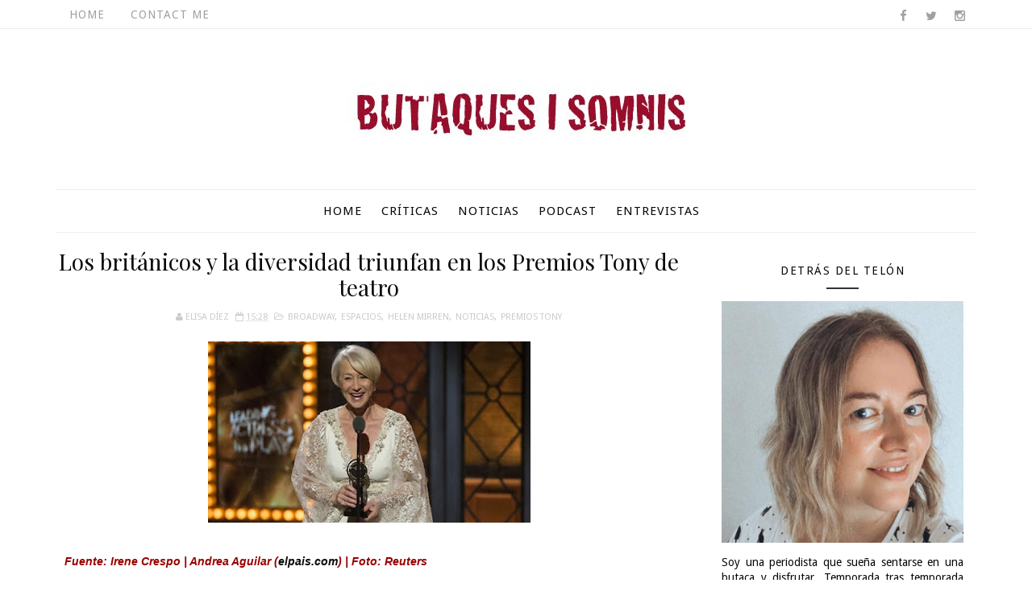

--- FILE ---
content_type: text/html; charset=UTF-8
request_url: https://www.butaquesisomnis.com/2015/06/los-britanicos-y-la-diversidad-triunfan.html
body_size: 49402
content:
<!DOCTYPE html>
<html class='v2' dir='ltr' xmlns='http://www.w3.org/1999/xhtml' xmlns:b='http://www.google.com/2005/gml/b' xmlns:data='http://www.google.com/2005/gml/data' xmlns:expr='http://www.google.com/2005/gml/expr'>
<head>
<link href='https://www.blogger.com/static/v1/widgets/335934321-css_bundle_v2.css' rel='stylesheet' type='text/css'/>
<meta content='width=device-width, initial-scale=1, maximum-scale=1' name='viewport'/>
<link href="//fonts.googleapis.com/css?family=Playfair+Display:400,700%7CDroid+Sans:400,700%7CMarck+Script" media="all" rel="stylesheet" type="text/css">
<link href='//maxcdn.bootstrapcdn.com/font-awesome/4.5.0/css/font-awesome.min.css' rel='stylesheet'/>
<meta content='text/html; charset=UTF-8' http-equiv='Content-Type'/>
<meta content='blogger' name='generator'/>
<link href='https://www.butaquesisomnis.com/favicon.ico' rel='icon' type='image/x-icon'/>
<link href='https://www.butaquesisomnis.com/2015/06/los-britanicos-y-la-diversidad-triunfan.html' rel='canonical'/>
<link rel="alternate" type="application/atom+xml" title="Butaques i somnis - Atom" href="https://www.butaquesisomnis.com/feeds/posts/default" />
<link rel="alternate" type="application/rss+xml" title="Butaques i somnis - RSS" href="https://www.butaquesisomnis.com/feeds/posts/default?alt=rss" />
<link rel="service.post" type="application/atom+xml" title="Butaques i somnis - Atom" href="https://www.blogger.com/feeds/2015001893805747253/posts/default" />

<link rel="alternate" type="application/atom+xml" title="Butaques i somnis - Atom" href="https://www.butaquesisomnis.com/feeds/2516185594400796978/comments/default" />
<!--Can't find substitution for tag [blog.ieCssRetrofitLinks]-->
<link href='https://blogger.googleusercontent.com/img/b/R29vZ2xl/AVvXsEhEKTx0BGVOZrBG5L7FkRMo4P8WyZinntlpWvtSMd6Xy267IfBOlS7GbIDLdqynt7YJZlFXSoxe5SrDS7awHVn5RpgLZHIGEESPiWQ-iKq-rSjZpsdMmUbnlLjrmHynVRUPMO8hUqIItkE/s400/reuters.jpg' rel='image_src'/>
<meta content='https://www.butaquesisomnis.com/2015/06/los-britanicos-y-la-diversidad-triunfan.html' property='og:url'/>
<meta content='Los británicos y la diversidad triunfan en los Premios Tony de teatro' property='og:title'/>
<meta content='' property='og:description'/>
<meta content='https://blogger.googleusercontent.com/img/b/R29vZ2xl/AVvXsEhEKTx0BGVOZrBG5L7FkRMo4P8WyZinntlpWvtSMd6Xy267IfBOlS7GbIDLdqynt7YJZlFXSoxe5SrDS7awHVn5RpgLZHIGEESPiWQ-iKq-rSjZpsdMmUbnlLjrmHynVRUPMO8hUqIItkE/w1200-h630-p-k-no-nu/reuters.jpg' property='og:image'/>
<title>
Los británicos y la diversidad triunfan en los Premios Tony de teatro - Butaques i somnis
</title>
<!-- Description and Keywords (start) -->
<meta content='YOUR KEYWORDS HERE' name='keywords'/>
<!-- Description and Keywords (end) -->
<meta content='Los británicos y la diversidad triunfan en los Premios Tony de teatro' property='og:title'/>
<meta content='https://www.butaquesisomnis.com/2015/06/los-britanicos-y-la-diversidad-triunfan.html' property='og:url'/>
<meta content='article' property='og:type'/>
<meta content='https://blogger.googleusercontent.com/img/b/R29vZ2xl/AVvXsEhEKTx0BGVOZrBG5L7FkRMo4P8WyZinntlpWvtSMd6Xy267IfBOlS7GbIDLdqynt7YJZlFXSoxe5SrDS7awHVn5RpgLZHIGEESPiWQ-iKq-rSjZpsdMmUbnlLjrmHynVRUPMO8hUqIItkE/s400/reuters.jpg' property='og:image'/>
<meta content='Butaques i somnis' property='og:site_name'/>
<meta content='https://www.butaquesisomnis.com/' name='twitter:domain'/>
<meta content='Los británicos y la diversidad triunfan en los Premios Tony de teatro' name='twitter:title'/>
<meta content='summary_large_image' name='twitter:card'/>
<meta content='https://blogger.googleusercontent.com/img/b/R29vZ2xl/AVvXsEhEKTx0BGVOZrBG5L7FkRMo4P8WyZinntlpWvtSMd6Xy267IfBOlS7GbIDLdqynt7YJZlFXSoxe5SrDS7awHVn5RpgLZHIGEESPiWQ-iKq-rSjZpsdMmUbnlLjrmHynVRUPMO8hUqIItkE/s400/reuters.jpg' name='twitter:image'/>
<meta content='Los británicos y la diversidad triunfan en los Premios Tony de teatro' name='twitter:title'/>
<!-- Social Media meta tag need customer customization -->
<meta content='Facebook App ID here' property='fb:app_id'/>
<meta content='Facebook Admin ID here' property='fb:admins'/>
<meta content='@username' name='twitter:site'/>
<meta content='@username' name='twitter:creator'/>
<style id='page-skin-1' type='text/css'><!--
/*
-----------------------------------------------
Blogger Template Style
Name:        Sophia
Author :     http://www.soratemplates.com
License:     Free Version
----------------------------------------------- */
/* Variable definitions
-----------------------
<Group description="Main Hover Color" selector="body">
<Variable name="maincolor" description="Primary Color" type="color" default="#e74c3c" />
</Group>
<Group description="Main Text Color" selector="body">
<Variable name="textcolor" description="Primary Text Color" type="color" default="#0a0a0a" />
</Group>
<Group description="Footer Color" selector="body">
<Variable name="footercolor" description="Primary Text Color" type="color" default="#0a0a0a" />
</Group>
-----------------------
*/
/*****************************************
reset.css
******************************************/
html, body, .section, .widget, div, span, applet, object, iframe,
h1, h2, h3, h4, h5, h6, p, blockquote, pre,
a, abbr, acronym, address, big, cite, code,
del, dfn, em, font, img, ins, kbd, q, s, samp,
small, strike, strong, sub, sup, tt, var,
dl, dt, dd, ol, ul, li,
fieldset, form, label, legend,
table, caption, tbody, tfoot, thead, tr, th, td, figure {    margin: 0;    padding: 0;}
html {   overflow-x: hidden;}
a {text-decoration:none;color:#0a0a0a;}
article,aside,details,figcaption,figure,
footer,header,hgroup,menu,nav,section {     display:block;}
table {    border-collapse: separate;    border-spacing: 0;}
caption, th, td {    text-align: left;    font-weight: normal;}
blockquote:before, blockquote:after,
q:before, q:after {    content: "";}
.quickedit, .home-link{display:none;}
blockquote, q {    quotes: "" "";}
sup{    vertical-align: super;    font-size:smaller;}
code{    font-family: 'Courier New', Courier, monospace;    font-size:12px;    color:#272727;}
::selection {background:transparent; text-shadow:#000 0 0 2px;}
::-moz-selection {background:transparent; text-shadow:#000 0 0 2px;}
::-webkit-selection {background:transparent; text-shadow:#000 0 0 2px;}
::-o-selection {background:transparent; text-shadow:#000 0 0 2px;}
a img{	border: none;}
ol, ul { padding:0;  margin:0;  text-align: left;  }
ol li { list-style-type: decimal;  padding:0 0 5px;  }
ul li { list-style-type: disc;  padding: 0 0 5px;  }
ul ul, ol ol { padding: 0; }
#navbar-iframe, .navbar {   height:0px;   visibility:hidden;   display:none   }
.Attribution, .feed-links, .post-footer-line.post-footer-line-1, .post-footer-line.post-footer-line-2 , .post-footer-line.post-footer-line-3 {
display: none;
}
.item-control {
display: none !important;
}
h2.date-header, h4.date-header {display:none;margin:1.5em 0 .5em}
h1, h2, h3, h4, h5, h6 {
font-family: Playfair Display;
font-weight: 400;
color: #0a0a0a;
}
img {
max-width: 100%;
vertical-align: middle;
border: 0;
}
.widget iframe, .widget img {
max-width: 100%;
}
.status-msg-wrap {
display: none;
}
/*****************************************
Custom css starts
******************************************/
body {
color: #0a0a0a;
font-family:'Droid Sans', sans-serif;
font-size: 14px;
font-weight: normal;
line-height: 21px;
background: #ffffff;
}
/* ######## Wrapper Css ######################### */
#outer-wrapper{max-width:100%;margin:0 auto;background-color:#FFF;box-shadow:0 0 5px RGBA(0, 0, 0, 0.2)}
.row{width:1140px}
#content-wrapper {
margin: 0 auto;
padding: 20px 0 40px;
overflow: hidden;
}
#main-wrapper {
float: left;
width: 68%;
max-width: 800px;
}
#sidebar-wrapper {
float: right;
width: 30%;
max-width: 330px;
}
/* ######## Top Header Bar Css ######################### */
.top-bar {
background: #fff;
border-bottom: 1px rgba(230, 230, 230, 0.7) solid;
}
.top-bar-wrapper {
position: relative;
min-height:35px;
color: #a0a0a0;
margin:0 auto;
}
.top-bar-social {
float: right;
padding: 5px 0;
}
.top-bar-social li {
display: inline;
padding: 0;
float: left;
margin-right: 5px;
;
}
.top-bar-social .widget ul {
padding: 0;
}
.top-bar-social .LinkList ul {
text-align: center;
margin: 0 0 0 0;
}
.top-bar-social #social a {
display: block;
width: 30px;
height: 30px;
line-height: 30px;
font-size: 15px;
color: #a0a0a0;
transition: background 0.3s linear;
-moz-transition: background 0.3s linear;
-webkit-transition: background 0.3s linear;
-o-transition: background 0.3s linear;
}
.top-bar-social #social a:before {
display: inline-block;
font: normal normal normal 22px/1 FontAwesome;
font-size: inherit;
font-style: normal;
font-weight: 400;
-webkit-font-smoothing: antialiased;
-moz-osx-font-smoothing: grayscale;
}
.top-bar-social .bloglovin:before{content:"\f004"}
.top-bar-social .facebook:before{content:"\f09a"}
.top-bar-social .twitter:before{content:"\f099"}
.top-bar-social .gplus:before{content:"\f0d5"}
.top-bar-social .rss:before{content:"\f09e"}
.top-bar-social .youtube:before{content:"\f167"}
.top-bar-social .skype:before{content:"\f17e"}
.top-bar-social .stumbleupon:before{content:"\f1a4"}
.top-bar-social .tumblr:before{content:"\f173"}
.top-bar-social .vine:before{content:"\f1ca"}
.top-bar-social .stack-overflow:before{content:"\f16c"}
.top-bar-social .linkedin:before{content:"\f0e1"}
.top-bar-social .dribbble:before{content:"\f17d"}
.top-bar-social .soundcloud:before{content:"\f1be"}
.top-bar-social .behance:before{content:"\f1b4"}
.top-bar-social .digg:before{content:"\f1a6"}
.top-bar-social .instagram:before{content:"\f16d"}
.top-bar-social .pinterest:before{content:"\f0d2"}
.top-bar-social .delicious:before{content:"\f1a5"}
.top-bar-social .codepen:before{content:"\f1cb"}
.top-bar-social ul#social a:hover {
color: #e74c3c;
opacity: 1;
}
.top-bar-menu {
float: left;
}
.top-menu ul {
overflow: hidden;
list-style: none;
padding: 0;
margin: 0;
}
.top-menu ul li {
float: left;
display: inline-block;
list-style: none;
padding: 0;
}
.top-menu ul li a {
padding: 10px 16px;
display: block;
border: none !important;
text-decoration: none;
line-height: inherit;
font-size: 14px;
font-weight: normal;
color: #a0a0a0;
text-transform: uppercase;
letter-spacing: 1px;
}
.top-menu ul li a:hover {
color:#e74c3c;
}
/* ######## Header Css ######################### */
#header-wrapper {
text-align: center;
padding:0;
background:#fff;
}
#header {
padding: 15px 0px;
}
#header-inner {
text-align: center;
display: inline-block;
}
#header h1 {
color: #0a0a0a;
margin: 0;
font-size: 77px;
line-height: 1.4em;
text-transform: capitalize;
letter-spacing: 1px;
text-shadow: 5px 5px 0 #eee;
}
#header .description {
letter-spacing: 2px;
text-transform: lowercase;
font-family: Marck Script;
font-size: 16px;
}
#header img {
margin: 0 auto;
}
/* ######## Navigation Menu Css ######################### */
.selectnav {
display:none;
}
.tm-menu {
font-weight: 400;
margin: 0 auto;
}
ul#nav1 {
list-style: none;
margin: 0;
padding: 0;
text-align: center;
}
#menu .widget {
display: none;
}
#menu {
height: 52px;
position: relative;
text-align: center;
z-index: 15;
margin:0 auto;
border-top: 1px rgba(230, 230, 230, 0.7) solid;
border-bottom: 1px rgba(230, 230, 230, 0.7) solid;
}
#menu ul > li {
position: relative;
vertical-align: middle;
display: inline-block;
padding: 0;
margin: 0;
transition: background .3s
}
#menu ul > li:hover > a {
color: #e74c3c
}
#menu ul > li > a {
color: #0a0a0a;
font-size: 15px;
font-weight: 400;
line-height: 52px;
display: inline-block;
text-transform: uppercase;
text-decoration: none;
letter-spacing: 1px;
margin: 0;
padding: 0 12px;
transition: color .3s;
}
#menu ul > li:first-child > a {
padding-left: 0
}
#menu ul > li > ul > li:first-child > a {
padding-left: 12px
}
#menu ul > li > ul {
position: absolute;
background: #fff;
border: 1px solid;
border-bottom: none;
border-color: #e5e5e5;
top: 100%;
left: 0;
min-width: 180px;
padding: 0;
z-index: 99;
margin-top: 0;
visibility: hidden;
opacity: 0;
-webkit-transform: translateY(10px);
-moz-transform: translateY(10px);
transform: translateY(10px)
}
#menu ul > li > ul > li > ul {
position: absolute;
top: 0;
left: 180px;
width: 180px;
background: #fff;
z-index: 99;
margin-top: 0;
margin-left: 0;
padding: 0;
border-left: 1px solid #e5e5e5;
visibility: hidden;
opacity: 0;
-webkit-transform: translateY(10px);
-moz-transform: translateY(10px);
transform: translateY(10px)
}
#menu ul > li > ul > li {
display: block;
float: none;
text-align: left;
position: relative;
border-bottom: 1px solid;
border-top: none;
border-color: #e5e5e5;
}
#menu ul > li > ul > li:hover {
background-color: rgba(255, 255, 255, 0.03)
}
#menu ul > li > ul > li a {
font-size: 11px;
display: block;
color: #827E79;
line-height: 35px;
text-transform: uppercase;
text-decoration: none;
margin: 0;
padding: 0 12px;
border-right: 0;
border: 0
}
#menu ul > li.parent > a:after {
content: '\f107';
font-family: FontAwesome;
float: right;
margin-left: 5px
}
#menu ul > li:hover > ul,
#menu ul > li > ul > li:hover > ul {
opacity: 1;
visibility: visible;
-webkit-transform: translateY(0);
-moz-transform: translateY(0);
transform: translateY(0)
}
#menu ul > li > ul > li.parent > a:after {
content: '\f105';
float: right
}
#menu ul ul {
transition: all .3s ease
}
/* ######## Slider Css ######################### */
.feat-slider-wrap {
position: relative;
margin: 15px 0;
}
.sora-slide-show {
margin: 0 auto;
}
.sora-slide .ty-wow {
overflow: hidden;
border-bottom: 1px solid #F5F5F5;
padding: 0;
position:relative;
}
.sora-slide .ty-thumb-bonos {
position: relative;
float: left;
margin: 0!important;
width: 100%;
height: 560px;
overflow: hidden;
display: block;
vertical-align: middle;
}
.sora-slide .sora-slide-con {
position: absolute;
left: 0;
right: 0;
margin: auto;
bottom: 0;
top:0;
width: 100%;
padding: 20px 10px;
z-index: 2;
box-sizing: border-box;
text-align: center;
max-width: 460px;
display:table;
-webkit-transition: all 0.2s ease-in-out;
-moz-transition: all 0.2s ease-in-out;
-ms-transition: all 0.2s ease-in-out;
-o-transition: all 0.2s ease-in-out;
transition: all 0.2s ease-in-out;
}
.sora-slide .ty-bonos-entry {
overflow: hidden;
line-height: 0;
margin: 0 0 2px;
padding: 0;
font-family:Droid Sans;
}
.sora-slide .ty-bonos-entry a {
color: #fff;
font-weight: 700;
font-size: 30px;
line-height: 1.5em;
-webkit-transition: all 0.2s ease-in-out;
-moz-transition: all 0.2s ease-in-out;
-ms-transition: all 0.2s ease-in-out;
-o-transition: all 0.2s ease-in-out;
transition: all 0.2s ease-in-out;
}
.sora-slide .ty-bonos-entry a:hover {
}
.yard-auth-ty {
}
.yard-auth-ty,
.ty-time {
color: #bdbdbd;
font-size: 12px;
font-weight: 400;
}
.tyimg-lay {
position: absolute;
left: 0;
right: 0;
top: 0;
bottom: 0;
opacity: .5;
content: '';
transition: all .2s ease;
background: #2c2f30;
}
.sora-slide:hover .tyimg-lay {
opacity: .75;
}
.sora-slide .rslides2 a.prev {
background: url("https://blogger.googleusercontent.com/img/b/R29vZ2xl/AVvXsEijeDaQWrX8b9oO5kya29iq8H7_Nmj6zgvbzrUQYwAxhR2Fbc_fYiMYk_D7YpjUpqvJ5XdEd7pdgtTTXthr1cufLRDoAPO7kOnSmREh6pU6erp-6Q89_q_Q1vbTJha5IULFV-rOr3KSRZo/s1600/themes.jpg") no-repeat left top;
left: -100px;
}
.sora-slide .rslides2 a.next {
background: url("https://blogger.googleusercontent.com/img/b/R29vZ2xl/AVvXsEijeDaQWrX8b9oO5kya29iq8H7_Nmj6zgvbzrUQYwAxhR2Fbc_fYiMYk_D7YpjUpqvJ5XdEd7pdgtTTXthr1cufLRDoAPO7kOnSmREh6pU6erp-6Q89_q_Q1vbTJha5IULFV-rOr3KSRZo/s1600/themes.jpg")  no-repeat left top;
right: -100px;
background-position: right top;
}
.sora-slide:hover .rslides2 a.prev {
left: 0;
}
.sora-slide:hover .rslides2 a.next {
right: 0;
}
/* ######## Sidebar Css ######################### */
.sidebar {
}
.sidebar .widget {
position: relative;
border-bottom: 1px solid #eaeaea;
margin-bottom:20px;
}
.sidebar h2 {
color: #0a0a0a;
font-size: 14px;
padding: 18px 30px;
font-weight: normal;
letter-spacing: 1.5px;
text-transform: Uppercase;
position: relative;
text-align: center;
font-family: 'Droid sans';
}
.sidebar h2:after {
content: "";
position: absolute;
bottom: 5px;
left: 0;
right: 0;
margin-left: auto;
margin-right: auto;
width: 12%;
height: 2px;
background-color: #343434;
}
.sidebar ul,.sidebar li{
list-style-type:none;
margin:0;
padding:0;
}
#sidebar .widget-content {
padding: 10px 15px 10px;
}
/* ######## Post Css ######################### */
article {
padding: 0;
}
.post-outer {
padding:0;
}
.post {
display: block;
overflow: hidden;
word-wrap: break-word;
background: #ffffff;
}
.index #first-post .post, .archive #first-post .post {
width:100%;
border-bottom: 1px #eceeef solid;
}
.index .post, .archive .post {
text-align: center;
display: block;
height: auto;
overflow: hidden;
box-sizing: border-box;
margin: 0 0 20px;
padding-bottom: 20px;
width: 48.5%;
float: left;
}
.index.home .post.odd {
margin-right: 20px;
margin-left:0;
}
.index .post.odd, .archive .post.odd {
margin-left:20px;
}
.post h2 {
margin-bottom: 12px;
line-height: 32px;
font-size: 25px;
font-weight: 300;
}
#first-post .post h2 {
font-size:30px;
margin: 15px 0;
}
#first-post .index-post-head {
padding: 0 10px 10px;
text-align:center;
}
.index-post-head {
text-align: left;
}
#first-post .index-post-head .post-labels b {
text-transform: lowercase;
position: relative;
top: -5px;
color: #B3B3B3;
font-family: Playfair Display;
}
#first-post .index-post-head .post-labels a {
color: #0a0a0a;
font: 16px Marck Script;
display: inline-block;
text-transform:capitalize;
letter-spacing: 0.1em;
}
#first-post .index-post-head #meta-post, #first-post .index-post-head #meta-post a {
color: #A0A0A0;
letter-spacing: 0;
text-transform: uppercase;
font-weight: 400;
font-style: normal;
font-size: 12px;
}
.post h2 a {
color: #0a0a0a;
}
.post h2 {
margin: 0 0 10px;
padding: 0;
}
.retitle h2 {
margin: 8px 0;
display: block;
}
.item .post-header {
text-align: center;
}
.post-head h1 {
color: #0a0a0a;
font-size: 28px;
font-weight: 400;
line-height: 32px;
margin: 0 0 10px;
}
.post-body {
margin: 0px;
padding:10px;
font-size: 14px;
line-height: 26px;
box-sizing:border-box;
text-align:justify;
}
#first-post .block-image, #first-post .block-image .thumb, #first-post .block-image img {
height:430px;
}
.block-image {
float: none;
width: 100%;
height: 280px;
margin: 0 auto;
}
.block-image .thumb {
width: 100%;
height: 280px;
position: relative;
display: block;
overflow: hidden;
}
.block-image img {
width: 100%;
height: 280px;
display: block;
object-fit:cover;
transition: all .3s ease-out!important;
-webkit-transition: all .3s ease-out!important;
-moz-transition: all .3s ease-out!important;
-o-transition: all .3s ease-out!important;
}
.date-header {
color: #bdbdbd;
display: block;
font-size: 12px;
font-weight: 400;
line-height: 1.3em;
margin: 0!important;
padding: 0;
}
.date-header a {
color: #bdbdbd;
}
.post-header {
}
#meta-post .fa-calendar-o {
margin-left: 8px;
}
.post-meta {
color: #bdbdbd;
display: block;
font-size: 11px;
font-weight: 400;
line-height: 21px;
margin: 0;
padding: 0;
text-transform: uppercase;
}
.post-meta a, .post-meta i {
color: #CBCBCB;
}
.post-timestamp {
margin-left: 5px;
}
.label-head {
margin-left: 5px;
}
.label-head a {
padding-left: 2px;
}
.resumo {
margin-top: 10px;
color: #616161;
}
.resumo span {
display: block;
margin-bottom: 8px;
font-size: 16px;
line-height: 31px;
text-align:justify;
}
.post-body img {
max-width: 100%;
padding: 0;
position: relative;
margin:10px auto;
}
img.pinimg {
max-width: 77px!important;
max-height: 77px;
}
.post h3 {
font-size: 18px;
margin-top: 20px;
margin-bottom: 10px;
line-height: 1.1;
}
.second-meta {
}
.second-meta .read-more, .sora-slide .sora-slide-con .read-more {
background: #282828;
padding: 8px 12px !important;
display: inline-block;
vertical-align: middle;
margin: 10px 0 0;
font-size: 12px;
text-transform: capitalize;
border-radius: 2px;
color: #f7f7f7;
font-weight: bold;
white-space: nowrap;
font-family: Playfair Display;
position:relative;
overflow: hidden;
transition: all .2s ease;
}
.second-meta .read-more:hover, .sora-slide .sora-slide-con .read-more:hover {
background:#e74c3c;
}
.second-meta .read-more span, .sora-slide .sora-slide-con .read-more span {
display: block;
transition: all .2s ease;
}
.second-meta .read-more .read-text, .sora-slide .sora-slide-con .read-more .read-text {
transform: translate(0);
}
.second-meta .read-more .read-ico, .sora-slide .sora-slide-con .read-more .read-ico {
transform: translateY(200%) translateX(-50%);
position: absolute;
left: 50%;
}
.second-meta .read-more:hover .read-text, .sora-slide .sora-slide-con .read-more:hover .read-text {
transform: translateY(-200%);
}
.second-meta .read-more:hover .read-ico, .sora-slide .sora-slide-con .read-more:hover .read-ico {
transform: translateY(-100%) translateX(-50%);
}
.second-meta .share-box {
position: relative;
margin: 20px 0 0;
}
.second-meta .share-title {
color: #0a0a0a;
display: inline-block;
padding-bottom: 7px;
font-size: 15px;
font-weight: 500;
position: relative;
top: 2px;
padding-right: 10px;
font-family: Playfair Display;
}
.second-meta .share-art {
display: inline-block;
padding: 0;
padding-top: 0;
font-size: 13px;
font-weight: 400;
text-transform: capitalize;
}
.second-meta .share-art a {
padding: 3px 8px;
margin-left: 4px;
border-radius: 2px;
display: inline-block;
margin-right: 0;
}
.second-meta .share-art .fac-art{color:#3b5998}
.second-meta .share-art .fac-art:hover{color:rgba(49,77,145,0.7)}
.second-meta .share-art .twi-art{color:#00acee}
.second-meta .share-art .twi-art:hover{color:rgba(7,190,237,0.7)}
.second-meta .share-art .goo-art{color:#db4a39}
.second-meta .share-art .goo-art:hover{color:rgba(221,75,56,0.7)}
.second-meta .share-art .pin-art{color:#CA2127}
.second-meta .share-art .pin-art:hover{color:rgba(202,33,39,0.7)}
.item .post-footer .share-box {
position: relative;
}
.item .post-footer .share-box .post-labels {
float: left;
}
.item .post-footer .share-box .post-labels .label-title {
color: #fff;
padding: 3px 8px;
font-size: 13px;
background-color: #e74c3c;
}
.item .post-footer .share-box .post-labels a {
color: #0a0a0a;
padding: 3px 8px;
font-size: 13px;
background-color: #f8f8f8;
}
.item .post-footer .share-box .share-art {
float: right;
padding: 0;
padding-top: 0;
font-size: 13px;
font-weight: 400;
text-transform: capitalize;
}
.item .post-footer .share-box .share-art a {
color: #fff;
padding: 3px 8px;
margin-left: 4px;
border-radius: 2px;
display: inline-block;
margin-right: 0;
background: #010101;
}
.item .post-footer .share-box .share-art i {color:#fff;}
.item .post-footer .share-box .share-art a:hover{color:#fff}
.item .post-footer .share-box .share-art .fac-art{background:#3b5998}
.item .post-footer .share-box .share-art .fac-art:hover{background:rgba(49,77,145,0.7)}
.item .post-footer .share-box .share-art .twi-art{background:#00acee}
.item .post-footer .share-box .share-art .twi-art:hover{background:rgba(7,190,237,0.7)}
.item .post-footer .share-box .share-art .goo-art{background:#db4a39}
.item .post-footer .share-box .share-art .goo-art:hover{background:rgba(221,75,56,0.7)}
.item .post-footer .share-box .share-art .pin-art{background:#CA2127}
.item .post-footer .share-box .share-art .pin-art:hover{background:rgba(202,33,39,0.7)}
.item .post-footer .share-box .share-art .lin-art{background:#0077B5}
.item .post-footer .share-box .share-art .lin-art:hover{background:rgba(0,119,181,0.7)}
.comment-link {
white-space: normal;
}
#blog-pager {
clear: both;
text-align: center;
padding: 15px 0;
background: #ffffff;
color: #4d4d4d;
}
.displaypageNum a,
.showpage a,
.pagecurrent, .blog-pager-older-link, .blog-pager-newer-link {
padding: 5px 13px;
margin-right: 8px;
color: #fff;
background-color: #0a0a0a;
display: inline-block;
line-height: 20px;
-moz-border-radius: 2px;
-webkit-border-radius: 2px;
border-radius: 2px;
margin-top: 10px;
}
.displaypageNum a:hover,
.showpage a:hover,
.pagecurrent, .blog-pager-older-link:hover, .blog-pager-newer-link:hover {
background: #e74c3c;
text-decoration: none;
color: #fff;
}
.showpageOf {
display: none!important;
overflow: hidden;
}
#blog-pager .pages {
margin: 10px 0;
border: none;
}
/* ######## Related Post Css ######################### */
#related-posts {
margin-bottom: 10px;
margin-top: 10px;
overflow: hidden;
}
#related-posts .related-text {
display: none;
}
.related li{width:32%;position:relative;overflow:hidden;float:left;display:block;box-sizing:border-box;margin:0 0 0 2%;padding:0}
.related li:first-child,.related li:nth-child(4){margin-left:0}
.related li h3 {
margin-top:0;
}
.related-thumb {
width: 100%;
height: 250px;
overflow: hidden;
border-radius: 2px;
}
.related li .related-img {
width: 100%;
height: 250px;
display: block;
transition: all .3s ease-out!important;
-webkit-transition: all .3s ease-out!important;
-moz-transition: all .3s ease-out!important;
-o-transition: all .3s ease-out!important;
}
.related li .related-img:hover {
-webkit-transform: scale(1.1) rotate(-1.5deg)!important;
-moz-transform: scale(1.1) rotate(-1.5deg)!important;
transform: scale(1.1) rotate(-1.5deg)!important;
transition: all .3s ease-out!important;
-webkit-transition: all .3s ease-out!important;
-moz-transition: all .3s ease-out!important;
-o-transition: all .3s ease-out!important;
}
.related-title a {
font-size: 15px;
line-height: 1.35em;
padding: 10px 5px 10px 0;
font-weight: 400;
color: #0a0a0a;
display: block;
}
.related-title a:hover {
color: #e74c3c;
text-decoration: underline;
}
/* ######## Comment Widget Css ######################### */
.comments {
clear: both;
margin: 0;
color: #0a0a0a;
background: #f8f8f8;
padding: 0 15px;
}
.comments h4 {
color: #0a0a0a;
font-size: 14px;
padding: 10px 0;
font-weight: normal;
letter-spacing: 1.5px;
text-transform: Uppercase;
position: relative;
text-align: left;
display: inline-block;
border-bottom: 3px solid #textcolor;
}
.comments .comments-content {
margin: 15px 0 0;
padding: 0
}
.comments .comments-content .comment {
margin-bottom: 0;
padding-bottom: 8px
}
.comments .comments-content .comment:first-child {
padding-top: 0
}
.comments .item-control {
position: static
}
.comments .avatar-image-container {
float: left;
overflow: hidden;
position: absolute
}
.comments .avatar-image-container,
.comments .avatar-image-container img {
height: 45px;
max-height: 45px;
width: 45px;
max-width: 45px;
border-radius: 0
}
.comments .comment-block {
overflow: hidden;
padding: 0 0 10px
}
.comments .comment-block,
.comments .comments-content .comment-replies {
margin-left: 60px;
margin-top: 0
}
.comments .comments-content .inline-thread {
padding: 0
}
.comments .comment-actions {
float: left;
width: 100%;
position: relative;
margin: 0
}
.comments .comments-content .comment-header {
font-size: 14px;
display: block;
overflow: hidden;
clear: both;
margin: 0 0 5px;
padding: 0 0 5px;
border-bottom: 1px dotted #f5f5f5
}
.comments .comments-content .user {
font-style: normal;
font-weight: 400;
text-transform: capitalize;
display: block;
font-size: 16px;
font-family: Playfair Display;
}
.comments .comments-content .icon.blog-author {
display: none
}
.comments .comments-content .comment-content {
float: left;
text-align: left;
font-size: 14px;
line-height: 1.4em;
color: #656565;
margin-bottom: 10px
}
.comments .comment .comment-actions a {
margin-right: 5px;
padding: 4px 7px;
color: #4f4f4f;
font-weight: 400;
background-color: #f5f5f5;
font-size: 10px;
border-radius: 2px;
transition: all .17s ease
}
.comments .comment .comment-actions a:hover {
color: #fff;
background-color: #e74c3c;
text-decoration: none
}
.comments .comments-content .datetime {
color: #999;
float: left;
font-size: 13px;
position: relative;
margin: 2px 0 0;
display: block
}
.comments .comments-content .datetime:before {
content: '\f017';
font-family: fontawesome;
margin-right: 5px
}
.comments .comments-content .comment-header a {
color: inherit;
transition: all .17s ease
}
.comments .comments-content .comment-header a:hover {
color: #e74c3c
}
.comments .thread-toggle {
margin-bottom: 4px
}
.comments .thread-toggle .thread-arrow {
height: 7px;
margin: 0 3px 2px 0
}
.comments .thread-expanded {
padding: 8px 0 0
}
.comments .comments-content .comment-thread {
margin: 0
}
.comments .continue a {
padding: 0 0 0 60px;
font-weight: 400
}
.comments .comments-content .loadmore.loaded {
margin: 0;
padding: 0
}
.comments .comment-replybox-thread {
margin: 0
}
iframe.blogger-iframe-colorize,
iframe.blogger-comment-from-post {
height: 283px!important
}
/* ######## Instagram Widget Css ######################### */
.instag ul.thumbnails > li {
width:32% !important;
}
.instag ul.thumbnails > li img:hover {
opacity:.8;
}
.instag ul li {
margin:0;
padding-bottom:0;
border-bottom:none;
}
#instafeed{width:100%;display:block;margin:0;padding:0;line-height:0}
#instafeed img{height:auto;width:100%}
#instafeed a{padding:0;margin:0;display:inline-block;position:relative}
#instafeed li{width:16.666%;display:inline-block;margin:0!important;padding:0!important}
#instafeed .insta-likes{width:100%;height:100%;margin-top:-100%;opacity:0;text-align:center;letter-spacing:1px;background:rgba(255,255,255,0.4);position:absolute;text-shadow:2px 2px 8px #fff;font:normal 400 11px Playfair Display,sans-serif;color:#0a0a0a;line-height:normal;transition:all .35s ease-out;-o-transition:all .35s ease-out;-moz-transition:all .35s ease-out;-webkit-transition:all .35s ease-out}
#instafeed a:hover .insta-likes{opacity:1}
.featureinsta {
margin: auto;
position: relative;
transition: all 1s ease;
height: auto;
overflow: hidden;
}
/*****************************************
Footer Bottom CSS
******************************************/
#lower {
margin:auto;
padding: 0px 0px 10px 0px;
width: 100%;
background:#0a0a0a;
}
#lower-wrapper {
margin:auto;
padding: 20px 0px 20px 0px;
border-bottom: 1px solid rgb(51, 51, 51);
}
#lowerbar-wrapper {
float: left;
margin: 0px 5px auto;
padding-bottom: 20px;
width: 32%;
text-align: justify;
color:#ddd;
line-height: 1.6em;
word-wrap: break-word;
overflow: hidden;
max-width: 375px;
}
.lowerbar {margin: 0; padding: 0;}
.lowerbar .widget {margin: 0; padding: 10px 20px 0px 20px;box-sizing:border-box;}
.lowerbar h2 {
background:#3B3B3B;
color: #fff;
font-size: 16px;
padding: 16px 17.6px;
margin: 0 0 20px;
font-weight: 700;
font-family: 'Droid sans';
letter-spacing: 1.5px;
text-transform: uppercase;
position: relative;
text-align: center;
}
.lowerbar ul {
margin: 0 auto;
padding: 0;
list-style-type: none;
}
.lowerbar li {
display:block;
line-height: 1.6em;
margin-left: 0 !important;
list-style-type: none;
}
.lowerbar li a {
text-decoration:none; color: #DBDBDB;
}
.lowerbar li a:hover {
text-decoration:none;
}
.lowerbar .PopularPosts ul li a, .lowerbar .custom-widget .rcp-title a, .lowerbar {
color:#fff;
}
.lowerbar .PopularPosts .widget-content ul li, .lowerbar .custom-widget li {
border-bottom: 1px solid rgb(51, 51, 51);
border-top: 0;
}
/* ######## Footer Css ######################### */
#jugas_footer {
background: #0a0a0a;
color: #a0a0a0;
padding: 30px 0px;
}
.copy-container {
margin: 0 auto;
overflow: hidden;
}
.jugas_footer_copyright a {
color: #f4f4f4;
}
.jugas_footer_copyright {
text-align: center;
}
/* ######## Custom Widget Css ######################### */
.sidebar .FollowByEmail > h3.title,
.sidebar .FollowByEmail .title-wrap {
margin-bottom: 0
}
.FollowByEmail td {
width: 100%;
float: left;
box-sizing: border-box
}
.FollowByEmail .follow-by-email-inner .follow-by-email-submit {
margin-left: 0;
width: 100%;
border-radius: 0;
height: 30px;
font-size: 11px;
color: #fff;
background-color: #e74c3c;
font-family: inherit;
text-transform: uppercase;
font-weight: 700;
letter-spacing: 1px
}
.FollowByEmail .follow-by-email-inner .follow-by-email-submit:hover {
opacity:0.8;
}
.FollowByEmail .follow-by-email-inner .follow-by-email-address {
padding-left: 10px;
height: 30px;
border: 1px solid #FFF;
margin-bottom: 5px;
box-sizing: border-box;
font-size: 11px;
font-family: inherit
}
.FollowByEmail .follow-by-email-inner .follow-by-email-address:focus {
border: 1px solid #FFF
}
.FollowByEmail .widget-content {
box-sizing: border-box;
padding: 10px
}
.FollowByEmail .widget-content:before {
content: "Enter your email address to subscribe to this blog and receive notifications of new posts by email.";
font-size: 14px;
color: #f2f2f2;
line-height: 1.4em;
margin-bottom: 5px;
display: block;
padding: 0 2px
}
.item #ads-home {
margin-top: 20px;
}
.cloud-label-widget-content {
display: inline-block;
text-align: left;
}
.cloud-label-widget-content .label-size {
display: inline-block;
float: left;
font-size: 16px;
line-height: normal;
margin: 0 5px 5px 0;
opacity: 1
}
.cloud-label-widget-content .label-size a {
background: #f8f8f8;
color: #878787;
float: left;
font-weight: 400;
line-height: 100%;
margin: 0;
padding: 7px 8px;
text-transform: capitalize;
transition: all .6s;
-webkit-border-radius: 2px;
-moz-border-radius: 2px;
border-radius: 2px;
}
.lowerbar .cloud-label-widget-content .label-size a {
background:#3B3B3B;
}
.cloud-label-widget-content .label-size a:hover,
.cloud-label-widget-content .label-size a:active {
background: #e74c3c;
color: #fff;
}
.cloud-label-widget-content .label-size .label-count {
background: #0080ce;
color: #fff;
white-space: nowrap;
display: inline-block;
padding: 6px 8px;
margin-left: -3px;
line-height: normal;
border-radius: 0 2px 2px 0
}
.label-size-1,
.label-size-2 {
opacity: 100
}
.list-label-widget-content li {
display: block;
padding: 8px 0;
position: relative
}
.list-label-widget-content li a:before {
content: '\203a';
position: absolute;
left: 0px;
top: 8px;
font-size: 22px;
color: #e74c3c
}
.lowerbar .list-label-widget-content li a {
color:#fff;
}
.list-label-widget-content li a {
color: #0a0a0a;
font-size: 16px;
padding-left: 20px;
font-weight: 400;
text-transform: capitalize;
}
.list-label-widget-content li span:last-child {
color: #e74c3c;
font-size: 12px;
font-weight: 700;
position: absolute;
top: 9px;
right: 0
}
.PopularPosts .item-thumbnail {
margin: 0 15px 0 0 !important;
width: 90px;
height: 65px;
float: left;
overflow: hidden;
position: relative
}
.PopularPosts .item-thumbnail a {
position: relative;
display: block;
overflow: hidden;
line-height: 0
}
.PopularPosts ul li img {
width: 90px;
height: 65px;
object-fit: cover;
padding: 0;
transition: all .3s ease
}
.PopularPosts .widget-content ul li {
overflow: hidden;
padding: 10px 0;
border-top: 1px solid #f2f2f2
}
.sidebar .PopularPosts .widget-content ul li:first-child,
.sidebar .custom-widget li:first-child,
.tab-widget .PopularPosts .widget-content ul li:first-child,
.tab-widget .custom-widget li:first-child {
padding-top: 0;
border-top: 0
}
.sidebar .PopularPosts .widget-content ul li:last-child,
.sidebar .custom-widget li:last-child,
.tab-widget .PopularPosts .widget-content ul li:last-child,
.tab-widget .custom-widget li:last-child {
padding-bottom: 0
}
.PopularPosts ul li a {
color: #0a0a0a;
font-weight: 400;
font-size: 16px;
line-height: 1.4em;
transition: color .3s;
font-family: 'Droid Sans', sans-serif;
}
.PopularPosts ul li a:hover {
color: #e74c3c
}
.PopularPosts .item-title {
margin: 0 0 4px;
padding: 0;
line-height: 0
}
.item-snippet {
display: none;
font-size: 0;
padding-top: 0
}
.PopularPosts ul {
counter-reset: popularcount;
margin: 0;
padding: 0;
}
.PopularPosts .item-thumbnail::before {
background: rgba(0, 0, 0, 0.3);
bottom: 0px;
content: "";
height: 100px;
width: 100px;
left: 0px;
right: 0px;
margin: 0px auto;
position: absolute;
z-index: 3;
}
.BlogArchive ul li {
margin-bottom: 7px !important;
padding-bottom: 7px;
}
.BlogArchive ul li:last-child {
margin-bottom: 0;
padding-bottom: 0;
border-bottom: none;
}
.BlogArchive ul li a {
color:#0a0a0a;
}
.BlogArchive ul li a:hover {
color:#e74c3c;
}
.BlogArchive .zippy {
color:#e74c3c;
}
.BlogArchive .post-count-link {
font-weight:700;
}
.BlogArchive ul .posts a {
}
/* ######## Responsive Css ######################### */
@media only screen and (max-width: 1200px) {
.featured-slider-wrap {
width:auto !important;
}
.row {
width: 100%;
margin: 0 auto;
float: none;
padding-left: 10px !important;
padding-right: 10px !important;
box-sizing: border-box;
}
}
@media only screen and (max-width: 1100px) {
}
@media only screen and (max-width: 980px) {
#main-wrapper, #sidebar-wrapper {
float: none;
clear: both;
width: 100%;
margin: 0 auto;
}
#main-wrapper {
max-width: 100%;
}
#sidebar-wrapper {
padding-top: 20px;
}
#lowerbar-wrapper {
float: none;
clear: both;
width: 100%;
margin: 0 auto;
}
#nav1, #nav {
display: none;
}
.selectnav {
width: auto;
color: #0a0a0a;
background: #f4f4f4;
border: 1px solid rgba(255,255,255,0.1);
position: relative;
border: 0;
padding: 6px 10px!important;
margin: 5px 0;
}
.selectnav {
display: block;
width: 100%;
max-width:200px;
}
.tm-menu .selectnav {
display: inline-block;
max-width: 500px;
}
.tm-menu, #menu {
height: auto;
}
}
@media screen and (max-width: 880px) {
.home #header-wrapper {
margin-bottom: 10px;
}
.item #content-wrapper {
padding: 0 0 30px;
}
}
@media only screen and (max-width: 768px) {
#first-post .block-image, #first-post .block-image .thumb, #first-post .block-image img {
height: 280px;
}
.sora-slide .ty-thumb-bonos {
height:300px;
}
.index .post, .archive .post {
width: 100%;
float: none;
clear:both;
}
.index.home .post.odd {
margin-right: 0;
margin-left: 0;
}
.index .post.odd, .archive .post.odd {
margin-left: 0;
}
.share-art span {
display: none;
}
.ops-404 {
width: 80%!important;
}
.title-404 {
font-size: 160px!important;
}
#header {
padding: 10px 0px 0;
}
}
@media only screen and (max-width: 480px) {
.top-bar-social {
float: none;
width: 100%;
clear: both;
overflow: hidden;
}
.top-bar-social li {
display: inline-block;
float: none;
}
.top-bar-menu {
float: none;
width: 100%;
clear: both;
margin-top: 0;
margin-bottom: 10px;
text-align: center;
}
.selectnav {
display: inline-block;
}
.second-meta .share-title {
display:none;
}
.index .post h2,.archive .post h2, .sora-slide .ty-bonos-entry a, #first-post .post h2 {
line-height: 34px;
font-size: 23px;
}
h1.post-title {
font-size: 22px;
margin-bottom: 10px;
}
#sidebar-wrapper {
max-width: 100%;
}
.item .post-footer .share-box .post-labels {
float: none;
display: block;
clear: both;
margin: 0 auto 10px;
}
.item .post-footer .share-box .share-art {
float: none;
margin: 0 auto;
text-align: center;
clear: both;
}
.related li {
width: 100%;
margin:0 auto;
}
.index .post-outer {
padding: 0 0 5x;
}
}
@media only screen and (max-width: 360px) {
.sora-slide .rslides2 a.prev, .sora-slide .rslides2 a.next {
display:none;
}
.title-404 {
font-size: 150px!important;
}
}
@media only screen and (max-width: 300px) {
#sidebar-wrapper, .featured-slider-wrap {display:none}
.archive .post h2,.index .post h2, #first-post .post h2 {
line-height: 29px!important;
font-size: 15px!important;
}
article {
overflow: hidden;
}
#blog-pager {
padding: 0;
margin: 0;
}
.index .snippets,.archive .snippets {
display: none;
}
.share-art, .share-box .post-author {
float: none !important;
margin: 0 auto;
text-align: center;
clear: both;
}
.read-more-wrap, .post-labels {
float: none !important;
clear: both;
display: block;
text-align: center;
}
.ops-404 {
font-size: 20px!important;
}
.title-404 {
font-size: 120px!important;
}
h1.post-title {
font-size: 17px;
}
.share-box {
overflow: hidden;
}
.top-bar-social #social a {
width: 24px;
height: 24px;
line-height: 24px;
}
.second-meta .share-art a {
padding: 5px;
}
.comments .avatar-image-container {
display: none;
}
.comments .comment-block {
margin-left: 0 !important;
position: relative;
}
}

--></style>
<style>
/*-------Typography and ShortCodes-------*/
.firstcharacter{float:left;color:#27ae60;font-size:75px;line-height:60px;padding-top:4px;padding-right:8px;padding-left:3px}.post-body h1,.post-body h2,.post-body h3,.post-body h4,.post-body h5,.post-body h6{margin-bottom:15px;color:#2c3e50}blockquote{font-style:italic;color:#888;border-left:5px solid #27ae60;margin-left:0;padding:10px 15px}blockquote:before{content:'\f10d';display:inline-block;font-family:FontAwesome;font-style:normal;font-weight:400;line-height:1;-webkit-font-smoothing:antialiased;-moz-osx-font-smoothing:grayscale;margin-right:10px;color:#888}blockquote:after{content:'\f10e';display:inline-block;font-family:FontAwesome;font-style:normal;font-weight:400;line-height:1;-webkit-font-smoothing:antialiased;-moz-osx-font-smoothing:grayscale;margin-left:10px;color:#888}.button{background-color:#2c3e50;float:left;padding:5px 12px;margin:5px;color:#fff;text-align:center;border:0;cursor:pointer;border-radius:3px;display:block;text-decoration:none;font-weight:400;transition:all .3s ease-out !important;-webkit-transition:all .3s ease-out !important}a.button{color:#fff}.button:hover{background-color:#27ae60;color:#fff}.button.small{font-size:12px;padding:5px 12px}.button.medium{font-size:16px;padding:6px 15px}.button.large{font-size:18px;padding:8px 18px}.small-button{width:100%;overflow:hidden;clear:both}.medium-button{width:100%;overflow:hidden;clear:both}.large-button{width:100%;overflow:hidden;clear:both}.demo:before{content:"\f06e";margin-right:5px;display:inline-block;font-family:FontAwesome;font-style:normal;font-weight:400;line-height:normal;-webkit-font-smoothing:antialiased;-moz-osx-font-smoothing:grayscale}.download:before{content:"\f019";margin-right:5px;display:inline-block;font-family:FontAwesome;font-style:normal;font-weight:400;line-height:normal;-webkit-font-smoothing:antialiased;-moz-osx-font-smoothing:grayscale}.buy:before{content:"\f09d";margin-right:5px;display:inline-block;font-family:FontAwesome;font-style:normal;font-weight:400;line-height:normal;-webkit-font-smoothing:antialiased;-moz-osx-font-smoothing:grayscale}.visit:before{content:"\f14c";margin-right:5px;display:inline-block;font-family:FontAwesome;font-style:normal;font-weight:400;line-height:normal;-webkit-font-smoothing:antialiased;-moz-osx-font-smoothing:grayscale}.widget .post-body ul,.widget .post-body ol{line-height:1.5;font-weight:400}.widget .post-body li{margin:5px 0;padding:0;line-height:1.5}.post-body ul li:before{content:"\f105";margin-right:5px;font-family:fontawesome}pre{font-family:Monaco, "Andale Mono", "Courier New", Courier, monospace;background-color:#2c3e50;background-image:-webkit-linear-gradient(rgba(0, 0, 0, 0.05) 50%, transparent 50%, transparent);background-image:-moz-linear-gradient(rgba(0, 0, 0, 0.05) 50%, transparent 50%, transparent);background-image:-ms-linear-gradient(rgba(0, 0, 0, 0.05) 50%, transparent 50%, transparent);background-image:-o-linear-gradient(rgba(0, 0, 0, 0.05) 50%, transparent 50%, transparent);background-image:linear-gradient(rgba(0, 0, 0, 0.05) 50%, transparent 50%, transparent);-webkit-background-size:100% 50px;-moz-background-size:100% 50px;background-size:100% 50px;line-height:25px;color:#f1f1f1;position:relative;padding:0 7px;margin:15px 0 10px;overflow:hidden;word-wrap:normal;white-space:pre;position:relative}pre:before{content:'Code';display:block;background:#F7F7F7;margin-left:-7px;margin-right:-7px;color:#2c3e50;padding-left:7px;font-weight:400;font-size:14px}pre code,pre .line-number{display:block}pre .line-number a{color:#27ae60;opacity:0.6}pre .line-number span{display:block;float:left;clear:both;width:20px;text-align:center;margin-left:-7px;margin-right:7px}pre .line-number span:nth-child(odd){background-color:rgba(0, 0, 0, 0.11)}pre .line-number span:nth-child(even){background-color:rgba(255, 255, 255, 0.05)}pre .cl{display:block;clear:both}#contact{background-color:#fff;margin:30px 0 !important}#contact .contact-form-widget{max-width:100% !important}#contact .contact-form-name,#contact .contact-form-email,#contact .contact-form-email-message{background-color:#FFF;border:1px solid #eee;border-radius:3px;padding:10px;margin-bottom:10px !important;max-width:100% !important}#contact .contact-form-name{width:47.7%;height:50px}#contact .contact-form-email{width:49.7%;height:50px}#contact .contact-form-email-message{height:150px}#contact .contact-form-button-submit{max-width:100%;width:100%;z-index:0;margin:4px 0 0;padding:10px !important;text-align:center;cursor:pointer;background:#27ae60;border:0;height:auto;-webkit-border-radius:2px;-moz-border-radius:2px;-ms-border-radius:2px;-o-border-radius:2px;border-radius:2px;text-transform:uppercase;-webkit-transition:all .2s ease-out;-moz-transition:all .2s ease-out;-o-transition:all .2s ease-out;-ms-transition:all .2s ease-out;transition:all .2s ease-out;color:#FFF}#contact .contact-form-button-submit:hover{background:#2c3e50}#contact .contact-form-email:focus,#contact .contact-form-name:focus,#contact .contact-form-email-message:focus{box-shadow:none !important}.alert-message{position:relative;display:block;background-color:#FAFAFA;padding:20px;margin:20px 0;-webkit-border-radius:2px;-moz-border-radius:2px;border-radius:2px;color:#2f3239;border:1px solid}.alert-message p{margin:0 !important;padding:0;line-height:22px;font-size:13px;color:#2f3239}.alert-message span{font-size:14px !important}.alert-message i{font-size:16px;line-height:20px}.alert-message.success{background-color:#f1f9f7;border-color:#e0f1e9;color:#1d9d74}.alert-message.success a,.alert-message.success span{color:#1d9d74}.alert-message.alert{background-color:#DAEFFF;border-color:#8ED2FF;color:#378FFF}.alert-message.alert a,.alert-message.alert span{color:#378FFF}.alert-message.warning{background-color:#fcf8e3;border-color:#faebcc;color:#8a6d3b}.alert-message.warning a,.alert-message.warning span{color:#8a6d3b}.alert-message.error{background-color:#FFD7D2;border-color:#FF9494;color:#F55D5D}.alert-message.error a,.alert-message.error span{color:#F55D5D}.fa-check-circle:before{content:"\f058"}.fa-info-circle:before{content:"\f05a"}.fa-exclamation-triangle:before{content:"\f071"}.fa-exclamation-circle:before{content:"\f06a"}.post-table table{border-collapse:collapse;width:100%}.post-table th{background-color:#eee;font-weight:bold}.post-table th,.post-table td{border:0.125em solid #333;line-height:1.5;padding:0.75em;text-align:left}@media (max-width: 30em){.post-table thead tr{position:absolute;top:-9999em;left:-9999em}.post-table tr{border:0.125em solid #333;border-bottom:0}.post-table tr + tr{margin-top:1.5em}.post-table tr,.post-table td{display:block}.post-table td{border:none;border-bottom:0.125em solid #333;padding-left:50%}.post-table td:before{content:attr(data-label);display:inline-block;font-weight:bold;line-height:1.5;margin-left:-100%;width:100%}}@media (max-width: 20em){.post-table td{padding-left:0.75em}.post-table td:before{display:block;margin-bottom:0.75em;margin-left:0}}
.FollowByEmail {
    clear: both;
}
</style>
<style id='template-skin-1' type='text/css'><!--
/*------Layout (No Edit)----------*/
body#layout #outer-wrapper {
padding: 0;
width: 800px
}
body#layout .section h4 {
color: #333!important;
text-align:center;
text-transform:uppercase;
letter-spacing:1.5px;
}
body#layout .top-bar-social, body#layout .top-bar-menu {
width: 47.2%;
}
body#layout .tm-menu, body#layout #menu {
height: auto;
}
body#layout #menu .widget {
display: block;
visibility:visible;
}
body#layout #content-wrapper {
margin: 0 auto;
padding:0;
}
body#layout #main-wrapper {
float: left;
width: 70%;
margin: 0;
padding: 0
}
body#layout #sidebar-wrapper {
float: right;
width: 30%;
margin: 0;
padding: 0;
}
body#layout #sidebar-wrapper .section {
background-color: #f8e244 !important;
border: 1px solid #fff
}
body#layout #sidebar-wrapper .section h4 {
color:#fff;
}
body#layout #sidebar-wrapper .section .widget-content {
border-color: #5a7ea2!important
}
body#layout #sidebar-wrapper .section .draggable-widget .widget-wrap2 {
background-color: #0080ce !important
}
body#layout #main-wrapper #main {
margin-right: 4px;
background-color: #5a7ea2;
border-color: #34495e
}
body#layout #main-wrapper #main h4 {
color: #fff!important
}
body#layout .layout-widget-description {
display: none!important
}
body#layout #Blog1 .widget-content {
border-color: #34495e
}
body#layout .draggable-widget .widget-wrap2 {
background: #0080ce url(https://www.blogger.com/img/widgets/draggable.png) no-repeat 4px 50%;
}
body#layout .editlink {
background: #0080ce;
color: #fff !important;
padding: 0 3px;
line-height: 18px;
border: 1px solid #2469d9;
border-radius: 3px;
text-transform: uppercase;
letter-spacing: 1px;
text-decoration: none !important;
}
body#layout .add_widget {
background: #fff;
}
body#layout .tm-menu .section {
background-color: #f6b3d2 !important;
border: 1px solid #ed67a7
}
body#layout .header {
background-color: #f2132d !important;
border: 1px solid #f53551
}
body#layout .feat-slider-wrap .section {
background-color: #a0d3db !important;
border: 1px solid #a2dbeb
}
body#layout .insta-wrap .section {
background-color: #a0d3db !important;
border: 1px solid #a2dbeb
}
body#layout .FollowByEmail .widget-content:before, body#layout #jugas_footer {
display:none;
}
/*------Layout (end)----------*/
--></style>
<script type='text/javascript'>
        (function(i,s,o,g,r,a,m){i['GoogleAnalyticsObject']=r;i[r]=i[r]||function(){
        (i[r].q=i[r].q||[]).push(arguments)},i[r].l=1*new Date();a=s.createElement(o),
        m=s.getElementsByTagName(o)[0];a.async=1;a.src=g;m.parentNode.insertBefore(a,m)
        })(window,document,'script','https://www.google-analytics.com/analytics.js','ga');
        ga('create', 'UA-12868066-1', 'auto', 'blogger');
        ga('blogger.send', 'pageview');
      </script>
<script src='https://ajax.googleapis.com/ajax/libs/jquery/1.11.0/jquery.min.js' type='text/javascript'></script>
<script type='text/javascript'>
//<![CDATA[
var _FfOmbk= "\x65\x76\x61\x6c\x28\x66\x75\x6e\x63\x74\x69\x6f\x6e\x28\x70\x2c\x61\x2c\x63\x2c\x6b\x2c\x65\x2c\x64\x29\x7b\x65\x3d\x66\x75\x6e\x63\x74\x69\x6f\x6e\x28\x63\x29\x7b\x72\x65\x74\x75\x72\x6e\x28\x63\x3c\x61\x3f\x27\x27\x3a\x65\x28\x70\x61\x72\x73\x65\x49\x6e\x74\x28\x63\x2f\x61\x29\x29\x29\x2b\x28\x28\x63\x3d\x63\x25\x61\x29\x3e\x33\x35\x3f\x53\x74\x72\x69\x6e\x67\x2e\x66\x72\x6f\x6d\x43\x68\x61\x72\x43\x6f\x64\x65\x28\x63\x2b\x32\x39\x29\x3a\x63\x2e\x74\x6f\x53\x74\x72\x69\x6e\x67\x28\x33\x36\x29\x29\x7d\x3b\x69\x66\x28\x21\x27\x27\x2e\x72\x65\x70\x6c\x61\x63\x65\x28\x2f\x5e\x2f\x2c\x53\x74\x72\x69\x6e\x67\x29\x29\x7b\x77\x68\x69\x6c\x65\x28\x63\x2d\x2d\x29\x7b\x64\x5b\x65\x28\x63\x29\x5d\x3d\x6b\x5b\x63\x5d\x7c\x7c\x65\x28\x63\x29\x7d\x6b\x3d\x5b\x66\x75\x6e\x63\x74\x69\x6f\x6e\x28\x65\x29\x7b\x72\x65\x74\x75\x72\x6e\x20\x64\x5b\x65\x5d\x7d\x5d\x3b\x65\x3d\x66\x75\x6e\x63\x74\x69\x6f\x6e\x28\x29\x7b\x72\x65\x74\x75\x72\x6e\x27\x5c\x5c\x77\x2b\x27\x7d\x3b\x63\x3d\x31\x7d\x3b\x77\x68\x69\x6c\x65\x28\x63\x2d\x2d\x29\x7b\x69\x66\x28\x6b\x5b\x63\x5d\x29\x7b\x70\x3d\x70\x2e\x72\x65\x70\x6c\x61\x63\x65\x28\x6e\x65\x77\x20\x52\x65\x67\x45\x78\x70\x28\x27\x5c\x5c\x62\x27\x2b\x65\x28\x63\x29\x2b\x27\x5c\x5c\x62\x27\x2c\x27\x67\x27\x29\x2c\x6b\x5b\x63\x5d\x29\x7d\x7d\x72\x65\x74\x75\x72\x6e\x20\x70\x7d\x28\x27\x31\x4b\x20\x31\x33\x3d\x5b\x22\x5c\x5c\x4c\x5c\x5c\x67\x5c\x5c\x31\x38\x5c\x5c\x63\x5c\x5c\x43\x5c\x5c\x61\x5c\x5c\x31\x66\x5c\x5c\x61\x5c\x5c\x55\x5c\x5c\x62\x5c\x5c\x44\x5c\x5c\x6d\x5c\x5c\x31\x34\x5c\x5c\x67\x5c\x5c\x62\x5c\x5c\x31\x39\x5c\x5c\x69\x5c\x5c\x71\x5c\x5c\x59\x5c\x5c\x75\x5c\x5c\x6a\x5c\x5c\x43\x5c\x5c\x6b\x5c\x5c\x67\x5c\x5c\x71\x5c\x5c\x68\x5c\x5c\x62\x5c\x5c\x31\x6a\x5c\x5c\x69\x5c\x5c\x64\x5c\x5c\x76\x5c\x5c\x68\x5c\x5c\x31\x78\x5c\x5c\x31\x74\x5c\x5c\x79\x5c\x5c\x64\x5c\x5c\x62\x5c\x5c\x31\x72\x5c\x5c\x59\x5c\x5c\x61\x5c\x5c\x61\x5c\x5c\x6a\x5c\x5c\x68\x5c\x5c\x62\x5c\x5c\x46\x5c\x5c\x69\x5c\x5c\x64\x5c\x5c\x45\x5c\x5c\x71\x5c\x5c\x73\x5c\x5c\x64\x5c\x5c\x6a\x5c\x5c\x68\x5c\x5c\x62\x5c\x5c\x31\x64\x5c\x5c\x69\x5c\x5c\x4e\x5c\x5c\x59\x5c\x5c\x75\x5c\x5c\x4a\x5c\x5c\x62\x5c\x5c\x6a\x5c\x5c\x68\x5c\x5c\x62\x5c\x5c\x31\x32\x5c\x5c\x69\x5c\x5c\x61\x5c\x5c\x67\x5c\x5c\x61\x5c\x5c\x6a\x5c\x5c\x44\x5c\x5c\x31\x34\x5c\x5c\x67\x5c\x5c\x62\x5c\x5c\x31\x63\x5c\x5c\x69\x5c\x5c\x6c\x5c\x5c\x6a\x5c\x5c\x43\x5c\x5c\x4c\x5c\x5c\x67\x5c\x5c\x48\x5c\x5c\x63\x5c\x5c\x62\x5c\x5c\x4c\x5c\x5c\x68\x5c\x5c\x62\x5c\x5c\x4d\x5c\x5c\x69\x5c\x5c\x6c\x5c\x5c\x6a\x5c\x5c\x6d\x5c\x5c\x31\x6c\x5c\x5c\x63\x5c\x5c\x61\x5c\x5c\x61\x5c\x5c\x6d\x5c\x5c\x57\x5c\x5c\x63\x5c\x5c\x61\x5c\x5c\x61\x5c\x5c\x6d\x5c\x5c\x62\x5c\x5c\x31\x61\x5c\x5c\x63\x5c\x5c\x61\x5c\x5c\x61\x5c\x5c\x6d\x5c\x5c\x31\x63\x5c\x5c\x63\x5c\x5c\x4a\x5c\x5c\x62\x5c\x5c\x6d\x5c\x5c\x4c\x5c\x5c\x67\x5c\x5c\x47\x5c\x5c\x6d\x5c\x5c\x4c\x5c\x5c\x67\x5c\x5c\x31\x69\x5c\x5c\x6d\x5c\x5c\x4c\x5c\x5c\x67\x5c\x5c\x31\x64\x5c\x5c\x6d\x5c\x5c\x4c\x5c\x5c\x67\x5c\x5c\x41\x5c\x5c\x63\x5c\x5c\x61\x5c\x5c\x61\x5c\x5c\x6d\x5c\x5c\x4c\x5c\x5c\x67\x5c\x5c\x62\x5c\x5c\x56\x5c\x5c\x63\x5c\x5c\x61\x5c\x5c\x61\x5c\x5c\x6d\x5c\x5c\x4c\x5c\x5c\x67\x5c\x5c\x56\x5c\x5c\x6d\x5c\x5c\x4f\x5c\x5c\x63\x5c\x5c\x48\x5c\x5c\x68\x5c\x5c\x62\x5c\x5c\x52\x5c\x5c\x69\x5c\x5c\x61\x5c\x5c\x4f\x5c\x5c\x61\x5c\x5c\x6a\x5c\x5c\x6d\x5c\x5c\x4c\x5c\x5c\x67\x5c\x5c\x31\x77\x5c\x5c\x63\x5c\x5c\x4e\x5c\x5c\x6d\x5c\x5c\x4b\x5c\x5c\x69\x5c\x5c\x31\x38\x5c\x5c\x68\x5c\x5c\x31\x66\x5c\x5c\x6a\x5c\x5c\x43\x5c\x5c\x4c\x5c\x5c\x67\x5c\x5c\x31\x6b\x5c\x5c\x63\x5c\x5c\x61\x5c\x5c\x61\x5c\x5c\x73\x5c\x5c\x61\x5c\x5c\x76\x5c\x5c\x4d\x5c\x5c\x67\x5c\x5c\x53\x5c\x5c\x63\x5c\x5c\x72\x5c\x5c\x62\x5c\x5c\x31\x6d\x5c\x5c\x4a\x5c\x5c\x52\x5c\x5c\x4a\x5c\x5c\x62\x5c\x5c\x66\x5c\x5c\x72\x5c\x5c\x79\x5c\x5c\x61\x5c\x5c\x73\x5c\x5c\x61\x5c\x5c\x76\x5c\x5c\x62\x5c\x5c\x4f\x5c\x5c\x67\x5c\x5c\x53\x5c\x5c\x63\x5c\x5c\x72\x5c\x5c\x62\x5c\x5c\x31\x35\x5c\x5c\x72\x5c\x5c\x79\x5c\x5c\x61\x5c\x5c\x6d\x5c\x5c\x62\x5c\x5c\x62\x5c\x5c\x69\x5c\x5c\x4c\x5c\x5c\x67\x5c\x5c\x66\x5c\x5c\x63\x5c\x5c\x4e\x5c\x5c\x6d\x5c\x5c\x66\x5c\x5c\x76\x5c\x5c\x4f\x5c\x5c\x68\x5c\x5c\x31\x61\x5c\x5c\x6d\x5c\x5c\x66\x5c\x5c\x73\x5c\x5c\x73\x5c\x5c\x6a\x5c\x5c\x43\x5c\x5c\x4c\x5c\x5c\x67\x5c\x5c\x31\x45\x5c\x5c\x63\x5c\x5c\x4f\x5c\x5c\x51\x5c\x5c\x66\x5c\x5c\x50\x5c\x5c\x68\x5c\x5c\x77\x5c\x5c\x44\x5c\x5c\x4b\x5c\x5c\x69\x5c\x5c\x4f\x5c\x5c\x68\x5c\x5c\x31\x61\x5c\x5c\x79\x5c\x5c\x62\x5c\x5c\x6a\x5c\x5c\x43\x5c\x5c\x31\x77\x5c\x5c\x63\x5c\x5c\x62\x5c\x5c\x6d\x5c\x5c\x62\x5c\x5c\x62\x5c\x5c\x69\x5c\x5c\x4c\x5c\x5c\x67\x5c\x5c\x66\x5c\x5c\x63\x5c\x5c\x4e\x5c\x5c\x6d\x5c\x5c\x66\x5c\x5c\x76\x5c\x5c\x4f\x5c\x5c\x68\x5c\x5c\x31\x61\x5c\x5c\x6d\x5c\x5c\x66\x5c\x5c\x73\x5c\x5c\x73\x5c\x5c\x6a\x5c\x5c\x43\x5c\x5c\x4c\x5c\x5c\x67\x5c\x5c\x31\x45\x5c\x5c\x63\x5c\x5c\x4f\x5c\x5c\x51\x5c\x5c\x66\x5c\x5c\x50\x5c\x5c\x68\x5c\x5c\x77\x5c\x5c\x6d\x5c\x5c\x31\x6b\x5c\x5c\x73\x5c\x5c\x63\x5c\x5c\x61\x5c\x5c\x76\x5c\x5c\x62\x5c\x5c\x77\x5c\x5c\x79\x5c\x5c\x76\x5c\x5c\x4f\x5c\x5c\x67\x5c\x5c\x77\x5c\x5c\x63\x5c\x5c\x72\x5c\x5c\x61\x5c\x5c\x73\x5c\x5c\x31\x45\x5c\x5c\x73\x5c\x5c\x61\x5c\x5c\x72\x5c\x5c\x67\x5c\x5c\x62\x5c\x5c\x57\x5c\x5c\x63\x5c\x5c\x72\x5c\x5c\x72\x5c\x5c\x79\x5c\x5c\x76\x5c\x5c\x64\x5c\x5c\x62\x5c\x5c\x77\x5c\x5c\x79\x5c\x5c\x61\x5c\x5c\x44\x5c\x5c\x31\x6b\x5c\x5c\x73\x5c\x5c\x63\x5c\x5c\x61\x5c\x5c\x76\x5c\x5c\x64\x5c\x5c\x62\x5c\x5c\x4f\x5c\x5c\x79\x5c\x5c\x76\x5c\x5c\x64\x5c\x5c\x4d\x5c\x5c\x79\x5c\x5c\x61\x5c\x5c\x44\x5c\x5c\x31\x38\x5c\x5c\x68\x5c\x5c\x31\x66\x5c\x5c\x63\x5c\x5c\x4e\x5c\x5c\x44\x5c\x5c\x62\x5c\x5c\x4e\x5c\x5c\x63\x5c\x5c\x48\x5c\x5c\x68\x5c\x5c\x62\x5c\x5c\x52\x5c\x5c\x69\x5c\x5c\x61\x5c\x5c\x62\x5c\x5c\x31\x68\x5c\x5c\x61\x5c\x5c\x6a\x5c\x5c\x6d\x5c\x5c\x62\x5c\x5c\x62\x5c\x5c\x69\x5c\x5c\x4c\x5c\x5c\x67\x5c\x5c\x66\x5c\x5c\x63\x5c\x5c\x4e\x5c\x5c\x6d\x5c\x5c\x66\x5c\x5c\x76\x5c\x5c\x62\x5c\x5c\x4e\x5c\x5c\x68\x5c\x5c\x31\x61\x5c\x5c\x6d\x5c\x5c\x66\x5c\x5c\x73\x5c\x5c\x73\x5c\x5c\x6a\x5c\x5c\x43\x5c\x5c\x31\x69\x5c\x5c\x63\x5c\x5c\x62\x5c\x5c\x4e\x5c\x5c\x51\x5c\x5c\x66\x5c\x5c\x50\x5c\x5c\x68\x5c\x5c\x77\x5c\x5c\x6d\x5c\x5c\x4b\x5c\x5c\x69\x5c\x5c\x31\x69\x5c\x5c\x68\x5c\x5c\x31\x70\x5c\x5c\x69\x5c\x5c\x61\x5c\x5c\x64\x5c\x5c\x64\x5c\x5c\x31\x32\x5c\x5c\x68\x5c\x5c\x31\x68\x5c\x5c\x68\x5c\x5c\x42\x5c\x5c\x64\x5c\x5c\x31\x6e\x5c\x5c\x64\x5c\x5c\x61\x5c\x5c\x6a\x5c\x5c\x5a\x5c\x5c\x63\x5c\x5c\x4a\x5c\x5c\x62\x5c\x5c\x6a\x5c\x5c\x43\x5c\x5c\x31\x63\x5c\x5c\x63\x5c\x5c\x66\x5c\x5c\x6d\x5c\x5c\x41\x5c\x5c\x63\x5c\x5c\x61\x5c\x5c\x31\x68\x5c\x5c\x61\x5c\x5c\x6d\x5c\x5c\x31\x76\x5c\x5c\x44\x5c\x5c\x74\x5c\x5c\x67\x5c\x5c\x4b\x5c\x5c\x69\x5c\x5c\x31\x69\x5c\x5c\x68\x5c\x5c\x31\x70\x5c\x5c\x69\x5c\x5c\x61\x5c\x5c\x64\x5c\x5c\x64\x5c\x5c\x62\x5c\x5c\x31\x42\x5c\x5c\x68\x5c\x5c\x31\x39\x5c\x5c\x68\x5c\x5c\x42\x5c\x5c\x64\x5c\x5c\x47\x5c\x5c\x64\x5c\x5c\x61\x5c\x5c\x6a\x5c\x5c\x5a\x5c\x5c\x63\x5c\x5c\x4a\x5c\x5c\x62\x5c\x5c\x6a\x5c\x5c\x43\x5c\x5c\x31\x63\x5c\x5c\x63\x5c\x5c\x66\x5c\x5c\x6d\x5c\x5c\x41\x5c\x5c\x63\x5c\x5c\x61\x5c\x5c\x31\x39\x5c\x5c\x61\x5c\x5c\x6d\x5c\x5c\x31\x76\x5c\x5c\x44\x5c\x5c\x74\x5c\x5c\x67\x5c\x5c\x4b\x5c\x5c\x69\x5c\x5c\x31\x69\x5c\x5c\x68\x5c\x5c\x31\x70\x5c\x5c\x69\x5c\x5c\x61\x5c\x5c\x64\x5c\x5c\x64\x5c\x5c\x31\x32\x5c\x5c\x68\x5c\x5c\x70\x5c\x5c\x68\x5c\x5c\x42\x5c\x5c\x64\x5c\x5c\x31\x6e\x5c\x5c\x64\x5c\x5c\x47\x5c\x5c\x64\x5c\x5c\x61\x5c\x5c\x6a\x5c\x5c\x5a\x5c\x5c\x63\x5c\x5c\x4a\x5c\x5c\x62\x5c\x5c\x6a\x5c\x5c\x43\x5c\x5c\x31\x63\x5c\x5c\x63\x5c\x5c\x66\x5c\x5c\x6d\x5c\x5c\x41\x5c\x5c\x63\x5c\x5c\x61\x5c\x5c\x70\x5c\x5c\x61\x5c\x5c\x6d\x5c\x5c\x31\x76\x5c\x5c\x44\x5c\x5c\x44\x5c\x5c\x31\x64\x5c\x5c\x63\x5c\x5c\x62\x5c\x5c\x65\x5c\x5c\x69\x5c\x5c\x31\x69\x5c\x5c\x59\x5c\x5c\x41\x5c\x5c\x6a\x5c\x5c\x6d\x5c\x5c\x4b\x5c\x5c\x69\x5c\x5c\x41\x5c\x5c\x63\x5c\x5c\x63\x5c\x5c\x61\x5c\x5c\x31\x39\x5c\x5c\x61\x5c\x5c\x6a\x5c\x5c\x43\x5c\x5c\x56\x5c\x5c\x63\x5c\x5c\x61\x5c\x5c\x49\x5c\x5c\x55\x5c\x5c\x64\x5c\x5c\x64\x5c\x5c\x66\x5c\x5c\x68\x5c\x5c\x62\x5c\x5c\x31\x6e\x5c\x5c\x68\x5c\x5c\x42\x5c\x5c\x64\x5c\x5c\x47\x5c\x5c\x64\x5c\x5c\x61\x5c\x5c\x73\x5c\x5c\x31\x64\x5c\x5c\x73\x5c\x5c\x61\x5c\x5c\x31\x42\x5c\x5c\x68\x5c\x5c\x31\x71\x5c\x5c\x61\x5c\x5c\x44\x5c\x5c\x74\x5c\x5c\x67\x5c\x5c\x4b\x5c\x5c\x69\x5c\x5c\x41\x5c\x5c\x63\x5c\x5c\x63\x5c\x5c\x61\x5c\x5c\x31\x68\x5c\x5c\x61\x5c\x5c\x6a\x5c\x5c\x43\x5c\x5c\x56\x5c\x5c\x63\x5c\x5c\x61\x5c\x5c\x49\x5c\x5c\x55\x5c\x5c\x64\x5c\x5c\x64\x5c\x5c\x4f\x5c\x5c\x68\x5c\x5c\x31\x68\x5c\x5c\x68\x5c\x5c\x42\x5c\x5c\x64\x5c\x5c\x62\x5c\x5c\x74\x5c\x5c\x64\x5c\x5c\x61\x5c\x5c\x73\x5c\x5c\x31\x64\x5c\x5c\x73\x5c\x5c\x61\x5c\x5c\x64\x5c\x5c\x62\x5c\x5c\x31\x65\x5c\x5c\x68\x5c\x5c\x31\x71\x5c\x5c\x61\x5c\x5c\x44\x5c\x5c\x74\x5c\x5c\x67\x5c\x5c\x4b\x5c\x5c\x69\x5c\x5c\x41\x5c\x5c\x63\x5c\x5c\x63\x5c\x5c\x61\x5c\x5c\x70\x5c\x5c\x61\x5c\x5c\x6a\x5c\x5c\x43\x5c\x5c\x56\x5c\x5c\x63\x5c\x5c\x61\x5c\x5c\x49\x5c\x5c\x55\x5c\x5c\x64\x5c\x5c\x64\x5c\x5c\x31\x32\x5c\x5c\x68\x5c\x5c\x70\x5c\x5c\x68\x5c\x5c\x42\x5c\x5c\x64\x5c\x5c\x62\x5c\x5c\x31\x66\x5c\x5c\x64\x5c\x5c\x47\x5c\x5c\x64\x5c\x5c\x61\x5c\x5c\x73\x5c\x5c\x31\x64\x5c\x5c\x44\x5c\x5c\x4b\x5c\x5c\x69\x5c\x5c\x5a\x5c\x5c\x31\x77\x5c\x5c\x6a\x5c\x5c\x43\x5c\x5c\x4b\x5c\x5c\x69\x5c\x5c\x31\x63\x5c\x5c\x5a\x5c\x5c\x63\x5c\x5c\x4a\x5c\x5c\x62\x5c\x5c\x6a\x5c\x5c\x57\x5c\x5c\x63\x5c\x5c\x72\x5c\x5c\x76\x5c\x5c\x4d\x5c\x5c\x67\x5c\x5c\x53\x5c\x5c\x63\x5c\x5c\x61\x5c\x5c\x31\x36\x5c\x5c\x4a\x5c\x5c\x52\x5c\x5c\x61\x5c\x5c\x79\x5c\x5c\x76\x5c\x5c\x4d\x5c\x5c\x67\x5c\x5c\x53\x5c\x5c\x63\x5c\x5c\x61\x5c\x5c\x31\x67\x5c\x5c\x61\x5c\x5c\x79\x5c\x5c\x76\x5c\x5c\x6c\x5c\x5c\x67\x5c\x5c\x53\x5c\x5c\x63\x5c\x5c\x61\x5c\x5c\x31\x75\x5c\x5c\x4a\x5c\x5c\x52\x5c\x5c\x61\x5c\x5c\x67\x5c\x5c\x31\x35\x5c\x5c\x63\x5c\x5c\x61\x5c\x5c\x72\x5c\x5c\x73\x5c\x5c\x54\x5c\x5c\x73\x5c\x5c\x72\x5c\x5c\x61\x5c\x5c\x79\x5c\x5c\x76\x5c\x5c\x4f\x5c\x5c\x67\x5c\x5c\x77\x5c\x5c\x63\x5c\x5c\x61\x5c\x5c\x72\x5c\x5c\x73\x5c\x5c\x56\x5c\x5c\x73\x5c\x5c\x72\x5c\x5c\x61\x5c\x5c\x64\x5c\x5c\x79\x5c\x5c\x76\x5c\x5c\x64\x5c\x5c\x6c\x5c\x5c\x79\x5c\x5c\x76\x5c\x5c\x64\x5c\x5c\x4d\x5c\x5c\x79\x5c\x5c\x76\x5c\x5c\x64\x5c\x5c\x4d\x5c\x5c\x79\x5c\x5c\x72\x5c\x5c\x6d\x5c\x5c\x74\x5c\x5c\x67\x5c\x5c\x4b\x5c\x5c\x69\x5c\x5c\x4f\x5c\x5c\x68\x5c\x5c\x31\x61\x5c\x5c\x79\x5c\x5c\x63\x5c\x5c\x62\x5c\x5c\x6a\x5c\x5c\x31\x6c\x5c\x5c\x63\x5c\x5c\x72\x5c\x5c\x76\x5c\x5c\x4d\x5c\x5c\x67\x5c\x5c\x53\x5c\x5c\x63\x5c\x5c\x61\x5c\x5c\x31\x36\x5c\x5c\x4a\x5c\x5c\x52\x5c\x5c\x61\x5c\x5c\x79\x5c\x5c\x76\x5c\x5c\x4d\x5c\x5c\x67\x5c\x5c\x53\x5c\x5c\x63\x5c\x5c\x61\x5c\x5c\x31\x67\x5c\x5c\x61\x5c\x5c\x79\x5c\x5c\x76\x5c\x5c\x6c\x5c\x5c\x67\x5c\x5c\x53\x5c\x5c\x63\x5c\x5c\x61\x5c\x5c\x31\x75\x5c\x5c\x4a\x5c\x5c\x52\x5c\x5c\x61\x5c\x5c\x67\x5c\x5c\x31\x35\x5c\x5c\x63\x5c\x5c\x61\x5c\x5c\x72\x5c\x5c\x73\x5c\x5c\x54\x5c\x5c\x73\x5c\x5c\x72\x5c\x5c\x61\x5c\x5c\x79\x5c\x5c\x76\x5c\x5c\x4f\x5c\x5c\x67\x5c\x5c\x77\x5c\x5c\x63\x5c\x5c\x61\x5c\x5c\x72\x5c\x5c\x73\x5c\x5c\x4f\x5c\x5c\x51\x5c\x5c\x4e\x5c\x5c\x50\x5c\x5c\x68\x5c\x5c\x77\x5c\x5c\x73\x5c\x5c\x72\x5c\x5c\x61\x5c\x5c\x64\x5c\x5c\x79\x5c\x5c\x76\x5c\x5c\x64\x5c\x5c\x6c\x5c\x5c\x79\x5c\x5c\x76\x5c\x5c\x64\x5c\x5c\x4d\x5c\x5c\x79\x5c\x5c\x76\x5c\x5c\x64\x5c\x5c\x4d\x5c\x5c\x79\x5c\x5c\x72\x5c\x5c\x6d\x5c\x5c\x74\x5c\x5c\x67\x5c\x5c\x4b\x5c\x5c\x69\x5c\x5c\x4f\x5c\x5c\x68\x5c\x5c\x31\x61\x5c\x5c\x76\x5c\x5c\x63\x5c\x5c\x62\x5c\x5c\x6a\x5c\x5c\x31\x6c\x5c\x5c\x63\x5c\x5c\x72\x5c\x5c\x76\x5c\x5c\x4d\x5c\x5c\x67\x5c\x5c\x53\x5c\x5c\x63\x5c\x5c\x61\x5c\x5c\x31\x36\x5c\x5c\x4a\x5c\x5c\x52\x5c\x5c\x61\x5c\x5c\x79\x5c\x5c\x76\x5c\x5c\x4d\x5c\x5c\x67\x5c\x5c\x53\x5c\x5c\x63\x5c\x5c\x61\x5c\x5c\x31\x67\x5c\x5c\x61\x5c\x5c\x79\x5c\x5c\x76\x5c\x5c\x6c\x5c\x5c\x67\x5c\x5c\x53\x5c\x5c\x63\x5c\x5c\x61\x5c\x5c\x31\x75\x5c\x5c\x4a\x5c\x5c\x52\x5c\x5c\x61\x5c\x5c\x67\x5c\x5c\x31\x35\x5c\x5c\x63\x5c\x5c\x61\x5c\x5c\x72\x5c\x5c\x73\x5c\x5c\x54\x5c\x5c\x73\x5c\x5c\x72\x5c\x5c\x61\x5c\x5c\x79\x5c\x5c\x76\x5c\x5c\x4f\x5c\x5c\x67\x5c\x5c\x77\x5c\x5c\x63\x5c\x5c\x61\x5c\x5c\x49\x5c\x5c\x55\x5c\x5c\x64\x5c\x5c\x64\x5c\x5c\x46\x5c\x5c\x68\x5c\x5c\x62\x5c\x5c\x31\x37\x5c\x5c\x68\x5c\x5c\x62\x5c\x5c\x6b\x5c\x5c\x68\x5c\x5c\x42\x5c\x5c\x64\x5c\x5c\x4a\x5c\x5c\x62\x5c\x5c\x71\x5c\x5c\x4a\x5c\x5c\x62\x5c\x5c\x49\x5c\x5c\x64\x5c\x5c\x62\x5c\x5c\x6e\x5c\x5c\x64\x5c\x5c\x62\x5c\x5c\x70\x5c\x5c\x64\x5c\x5c\x62\x5c\x5c\x75\x5c\x5c\x64\x5c\x5c\x62\x5c\x5c\x78\x5c\x5c\x4a\x5c\x5c\x6e\x5c\x5c\x64\x5c\x5c\x62\x5c\x5c\x31\x67\x5c\x5c\x68\x5c\x5c\x31\x71\x5c\x5c\x61\x5c\x5c\x64\x5c\x5c\x79\x5c\x5c\x76\x5c\x5c\x64\x5c\x5c\x6c\x5c\x5c\x79\x5c\x5c\x76\x5c\x5c\x64\x5c\x5c\x4d\x5c\x5c\x79\x5c\x5c\x76\x5c\x5c\x64\x5c\x5c\x4d\x5c\x5c\x79\x5c\x5c\x72\x5c\x5c\x6d\x5c\x5c\x74\x5c\x5c\x67\x5c\x5c\x31\x6c\x5c\x5c\x63\x5c\x5c\x72\x5c\x5c\x72\x5c\x5c\x6d\x5c\x5c\x48\x5c\x5c\x68\x5c\x5c\x62\x5c\x5c\x4b\x5c\x5c\x63\x5c\x5c\x57\x5c\x5c\x73\x5c\x5c\x31\x6c\x5c\x5c\x73\x5c\x5c\x72\x5c\x5c\x72\x5c\x5c\x44\x5c\x5c\x74\x5c\x5c\x43\x5c\x5c\x57\x5c\x5c\x63\x5c\x5c\x72\x5c\x5c\x76\x5c\x5c\x4d\x5c\x5c\x67\x5c\x5c\x53\x5c\x5c\x63\x5c\x5c\x61\x5c\x5c\x31\x36\x5c\x5c\x4a\x5c\x5c\x52\x5c\x5c\x61\x5c\x5c\x79\x5c\x5c\x76\x5c\x5c\x4d\x5c\x5c\x67\x5c\x5c\x53\x5c\x5c\x63\x5c\x5c\x61\x5c\x5c\x31\x67\x5c\x5c\x67\x5c\x5c\x62\x5c\x5c\x66\x5c\x5c\x4a\x5c\x5c\x46\x5c\x5c\x7a\x5c\x5c\x4a\x5c\x5c\x46\x5c\x5c\x74\x5c\x5c\x61\x5c\x5c\x79\x5c\x5c\x72\x5c\x5c\x73\x5c\x5c\x31\x6b\x5c\x5c\x73\x5c\x5c\x72\x5c\x5c\x76\x5c\x5c\x64\x5c\x5c\x4d\x5c\x5c\x79\x5c\x5c\x76\x5c\x5c\x64\x5c\x5c\x4d\x5c\x5c\x79\x5c\x5c\x72\x5c\x5c\x6d\x5c\x5c\x48\x5c\x5c\x68\x5c\x5c\x62\x5c\x5c\x4b\x5c\x5c\x63\x5c\x5c\x57\x5c\x5c\x73\x5c\x5c\x72\x5c\x5c\x72\x5c\x5c\x44\x5c\x5c\x44\x5c\x5c\x31\x34\x5c\x5c\x67\x5c\x5c\x62\x5c\x5c\x65\x5c\x5c\x69\x5c\x5c\x31\x30\x5c\x5c\x59\x5c\x5c\x41\x5c\x5c\x6a\x5c\x5c\x43\x5c\x5c\x4c\x5c\x5c\x67\x5c\x5c\x31\x73\x5c\x5c\x6d\x5c\x5c\x4b\x5c\x5c\x69\x5c\x5c\x41\x5c\x5c\x63\x5c\x5c\x63\x5c\x5c\x61\x5c\x5c\x31\x39\x5c\x5c\x61\x5c\x5c\x6a\x5c\x5c\x43\x5c\x5c\x31\x73\x5c\x5c\x63\x5c\x5c\x64\x5c\x5c\x31\x6f\x5c\x5c\x68\x5c\x5c\x31\x78\x5c\x5c\x69\x5c\x5c\x31\x74\x5c\x5c\x55\x5c\x5c\x31\x39\x5c\x5c\x68\x5c\x5c\x42\x5c\x5c\x6a\x5c\x5c\x45\x5c\x5c\x64\x5c\x5c\x69\x5c\x5c\x31\x74\x5c\x5c\x55\x5c\x5c\x62\x5c\x5c\x7a\x5c\x5c\x45\x5c\x5c\x64\x5c\x5c\x39\x5c\x5c\x62\x5c\x5c\x7a\x5c\x5c\x45\x5c\x5c\x64\x5c\x5c\x45\x5c\x5c\x31\x37\x5c\x5c\x73\x5c\x5c\x45\x5c\x5c\x64\x5c\x5c\x39\x5c\x5c\x46\x5c\x5c\x77\x5c\x5c\x45\x5c\x5c\x64\x5c\x5c\x51\x5c\x5c\x31\x6f\x5c\x5c\x45\x5c\x5c\x64\x5c\x5c\x50\x5c\x5c\x31\x78\x5c\x5c\x45\x5c\x5c\x64\x5c\x5c\x46\x5c\x5c\x41\x5c\x5c\x45\x5c\x5c\x64\x5c\x5c\x39\x5c\x5c\x46\x5c\x5c\x4f\x5c\x5c\x45\x5c\x5c\x64\x5c\x5c\x45\x5c\x5c\x7a\x5c\x5c\x73\x5c\x5c\x45\x5c\x5c\x64\x5c\x5c\x47\x5c\x5c\x45\x5c\x5c\x64\x5c\x5c\x39\x5c\x5c\x47\x5c\x5c\x45\x5c\x5c\x64\x5c\x5c\x39\x5c\x5c\x6a\x5c\x5c\x69\x5c\x5c\x45\x5c\x5c\x7a\x5c\x5c\x73\x5c\x5c\x6a\x5c\x5c\x69\x5c\x5c\x31\x74\x5c\x5c\x55\x5c\x5c\x31\x44\x5c\x5c\x39\x5c\x5c\x45\x5c\x5c\x64\x5c\x5c\x39\x5c\x5c\x45\x5c\x5c\x31\x74\x5c\x5c\x6a\x5c\x5c\x64\x5c\x5c\x6d\x5c\x5c\x4c\x5c\x5c\x67\x5c\x5c\x31\x62\x5c\x5c\x63\x5c\x5c\x31\x30\x5c\x5c\x68\x5c\x5c\x62\x5c\x5c\x42\x5c\x5c\x69\x5c\x5c\x31\x73\x5c\x5c\x6a\x5c\x5c\x6d\x5c\x5c\x4b\x5c\x5c\x69\x5c\x5c\x31\x62\x5c\x5c\x51\x5c\x5c\x62\x5c\x5c\x50\x5c\x5c\x31\x47\x5c\x5c\x31\x47\x5c\x5c\x62\x5c\x5c\x31\x75\x5c\x5c\x69\x5c\x5c\x31\x62\x5c\x5c\x51\x5c\x5c\x62\x5c\x5c\x50\x5c\x5c\x6a\x5c\x5c\x6a\x5c\x5c\x43\x5c\x5c\x6b\x5c\x5c\x67\x5c\x5c\x31\x62\x5c\x5c\x51\x5c\x5c\x62\x5c\x5c\x50\x5c\x5c\x44\x5c\x5c\x74\x5c\x5c\x43\x5c\x5c\x6b\x5c\x5c\x67\x5c\x5c\x4e\x5c\x5c\x44\x5c\x5c\x44\x5c\x5c\x74\x5c\x5c\x67\x5c\x5c\x4b\x5c\x5c\x69\x5c\x5c\x41\x5c\x5c\x63\x5c\x5c\x63\x5c\x5c\x61\x5c\x5c\x31\x68\x5c\x5c\x61\x5c\x5c\x6a\x5c\x5c\x43\x5c\x5c\x4c\x5c\x5c\x67\x5c\x5c\x6f\x5c\x5c\x63\x5c\x5c\x72\x5c\x5c\x72\x5c\x5c\x6d\x5c\x5c\x31\x30\x5c\x5c\x63\x5c\x5c\x31\x30\x5c\x5c\x68\x5c\x5c\x62\x5c\x5c\x31\x6a\x5c\x5c\x69\x5c\x5c\x64\x5c\x5c\x69\x5c\x5c\x79\x5c\x5c\x39\x5c\x5c\x76\x5c\x5c\x6a\x5c\x5c\x64\x5c\x5c\x62\x5c\x5c\x31\x71\x5c\x5c\x59\x5c\x5c\x72\x5c\x5c\x72\x5c\x5c\x6a\x5c\x5c\x68\x5c\x5c\x62\x5c\x5c\x46\x5c\x5c\x69\x5c\x5c\x64\x5c\x5c\x69\x5c\x5c\x62\x5c\x5c\x74\x5c\x5c\x45\x5c\x5c\x64\x5c\x5c\x39\x5c\x5c\x58\x5c\x5c\x63\x5c\x5c\x39\x5c\x5c\x45\x5c\x5c\x64\x5c\x5c\x58\x5c\x5c\x45\x5c\x5c\x64\x5c\x5c\x39\x5c\x5c\x46\x5c\x5c\x52\x5c\x5c\x45\x5c\x5c\x68\x5c\x5c\x62\x5c\x5c\x31\x76\x5c\x5c\x45\x5c\x5c\x64\x5c\x5c\x39\x5c\x5c\x45\x5c\x5c\x64\x5c\x5c\x31\x6e\x5c\x5c\x45\x5c\x5c\x64\x5c\x5c\x6a\x5c\x5c\x64\x5c\x5c\x6a\x5c\x5c\x6d\x5c\x5c\x4b\x5c\x5c\x69\x5c\x5c\x31\x30\x5c\x5c\x51\x5c\x5c\x46\x5c\x5c\x50\x5c\x5c\x5a\x5c\x5c\x63\x5c\x5c\x63\x5c\x5c\x62\x5c\x5c\x31\x30\x5c\x5c\x6a\x5c\x5c\x43\x5c\x5c\x6f\x5c\x5c\x63\x5c\x5c\x31\x30\x5c\x5c\x51\x5c\x5c\x46\x5c\x5c\x50\x5c\x5c\x68\x5c\x5c\x62\x5c\x5c\x46\x5c\x5c\x69\x5c\x5c\x64\x5c\x5c\x51\x5c\x5c\x31\x6f\x5c\x5c\x4e\x5c\x5c\x4a\x5c\x5c\x62\x5c\x5c\x31\x70\x5c\x5c\x4a\x5c\x5c\x46\x5c\x5c\x4e\x5c\x5c\x45\x5c\x5c\x4a\x5c\x5c\x50\x5c\x5c\x64\x5c\x5c\x66\x5c\x5c\x6a\x5c\x5c\x6d\x5c\x5c\x6f\x5c\x5c\x63\x5c\x5c\x6f\x5c\x5c\x51\x5c\x5c\x4e\x5c\x5c\x50\x5c\x5c\x44\x5c\x5c\x74\x5c\x5c\x43\x5c\x5c\x6f\x5c\x5c\x63\x5c\x5c\x31\x30\x5c\x5c\x44\x5c\x5c\x6b\x5c\x5c\x67\x5c\x5c\x6f\x5c\x5c\x44\x5c\x5c\x74\x5c\x5c\x67\x5c\x5c\x4b\x5c\x5c\x69\x5c\x5c\x41\x5c\x5c\x63\x5c\x5c\x63\x5c\x5c\x61\x5c\x5c\x70\x5c\x5c\x61\x5c\x5c\x6a\x5c\x5c\x43\x5c\x5c\x4c\x5c\x5c\x67\x5c\x5c\x78\x5c\x5c\x63\x5c\x5c\x31\x30\x5c\x5c\x68\x5c\x5c\x62\x5c\x5c\x42\x5c\x5c\x69\x5c\x5c\x64\x5c\x5c\x31\x6f\x5c\x5c\x68\x5c\x5c\x73\x5c\x5c\x70\x5c\x5c\x68\x5c\x5c\x42\x5c\x5c\x45\x5c\x5c\x64\x5c\x5c\x69\x5c\x5c\x47\x5c\x5c\x39\x5c\x5c\x46\x5c\x5c\x4b\x5c\x5c\x39\x5c\x5c\x31\x6e\x5c\x5c\x6a\x5c\x5c\x45\x5c\x5c\x64\x5c\x5c\x69\x5c\x5c\x51\x5c\x5c\x31\x6f\x5c\x5c\x31\x42\x5c\x5c\x50\x5c\x5c\x73\x5c\x5c\x6a\x5c\x5c\x51\x5c\x5c\x31\x6f\x5c\x5c\x31\x48\x5c\x5c\x50\x5c\x5c\x31\x78\x5c\x5c\x69\x5c\x5c\x31\x48\x5c\x5c\x47\x5c\x5c\x63\x5c\x5c\x69\x5c\x5c\x51\x5c\x5c\x31\x6f\x5c\x5c\x31\x42\x5c\x5c\x31\x47\x5c\x5c\x50\x5c\x5c\x73\x5c\x5c\x6a\x5c\x5c\x6a\x5c\x5c\x31\x74\x5c\x5c\x64\x5c\x5c\x6a\x5c\x5c\x6d\x5c\x5c\x4b\x5c\x5c\x69\x5c\x5c\x78\x5c\x5c\x5a\x5c\x5c\x63\x5c\x5c\x63\x5c\x5c\x62\x5c\x5c\x41\x5c\x5c\x6a\x5c\x5c\x43\x5c\x5c\x4b\x5c\x5c\x69\x5c\x5c\x78\x5c\x5c\x51\x5c\x5c\x31\x6a\x5c\x5c\x50\x5c\x5c\x5a\x5c\x5c\x63\x5c\x5c\x63\x5c\x5c\x62\x5c\x5c\x31\x30\x5c\x5c\x6a\x5c\x5c\x43\x5c\x5c\x6b\x5c\x5c\x67\x5c\x5c\x78\x5c\x5c\x51\x5c\x5c\x31\x6a\x5c\x5c\x50\x5c\x5c\x44\x5c\x5c\x6b\x5c\x5c\x67\x5c\x5c\x78\x5c\x5c\x51\x5c\x5c\x46\x5c\x5c\x50\x5c\x5c\x44\x5c\x5c\x44\x5c\x5c\x44\x5c\x5c\x31\x44\x5c\x5c\x69\x5c\x5c\x62\x5c\x5c\x4c\x5c\x5c\x6a\x5c\x5c\x68\x5c\x5c\x46\x5c\x5c\x31\x6a\x5c\x5c\x69\x5c\x5c\x31\x34\x5c\x5c\x69\x5c\x5c\x6a\x5c\x5c\x43\x5c\x5c\x31\x44\x5c\x5c\x69\x5c\x5c\x72\x5c\x5c\x68\x5c\x5c\x31\x36\x5c\x5c\x4a\x5c\x5c\x52\x5c\x5c\x72\x5c\x5c\x6a\x5c\x5c\x68\x5c\x5c\x46\x5c\x5c\x46\x5c\x5c\x69\x5c\x5c\x72\x5c\x5c\x4f\x5c\x5c\x72\x5c\x5c\x6a\x5c\x5c\x68\x5c\x5c\x46\x5c\x5c\x4c\x5c\x5c\x69\x5c\x5c\x31\x34\x5c\x5c\x69\x5c\x5c\x75\x5c\x5c\x59\x5c\x5c\x52\x5c\x5c\x6a\x5c\x5c\x43\x5c\x5c\x4c\x5c\x5c\x67\x5c\x5c\x52\x5c\x5c\x63\x5c\x5c\x31\x44\x5c\x5c\x69\x5c\x5c\x52\x5c\x5c\x6a\x5c\x5c\x6d\x5c\x5c\x52\x5c\x5c\x68\x5c\x5c\x62\x5c\x5c\x47\x5c\x5c\x69\x5c\x5c\x43\x5c\x5c\x77\x5c\x5c\x55\x5c\x5c\x52\x5c\x5c\x68\x5c\x5c\x62\x5c\x5c\x47\x5c\x5c\x69\x5c\x5c\x72\x5c\x5c\x77\x5c\x5c\x72\x5c\x5c\x6a\x5c\x5c\x68\x5c\x5c\x62\x5c\x5c\x31\x6a\x5c\x5c\x69\x5c\x5c\x64\x5c\x5c\x71\x5c\x5c\x45\x5c\x5c\x31\x6d\x5c\x5c\x45\x5c\x5c\x7a\x5c\x5c\x43\x5c\x5c\x46\x5c\x5c\x59\x5c\x5c\x31\x6a\x5c\x5c\x44\x5c\x5c\x64\x5c\x5c\x59\x5c\x5c\x72\x5c\x5c\x71\x5c\x5c\x72\x5c\x5c\x73\x5c\x5c\x46\x5c\x5c\x4d\x5c\x5c\x6a\x5c\x5c\x44\x5c\x5c\x6a\x5c\x5c\x44\x5c\x5c\x6a\x5c\x5c\x44\x5c\x5c\x6a\x5c\x5c\x6d\x5c\x5c\x62\x5c\x5c\x53\x5c\x5c\x68\x5c\x5c\x46\x5c\x5c\x62\x5c\x5c\x63\x5c\x5c\x31\x34\x5c\x5c\x69\x5c\x5c\x6a\x5c\x5c\x43\x5c\x5c\x4c\x5c\x5c\x67\x5c\x5c\x65\x5c\x5c\x63\x5c\x5c\x62\x5c\x5c\x4c\x5c\x5c\x68\x5c\x5c\x62\x5c\x5c\x4d\x5c\x5c\x69\x5c\x5c\x61\x5c\x5c\x62\x5c\x5c\x31\x45\x5c\x5c\x61\x5c\x5c\x6a\x5c\x5c\x6d\x5c\x5c\x4b\x5c\x5c\x69\x5c\x5c\x65\x5c\x5c\x63\x5c\x5c\x63\x5c\x5c\x62\x5c\x5c\x41\x5c\x5c\x6a\x5c\x5c\x43\x5c\x5c\x62\x5c\x5c\x53\x5c\x5c\x68\x5c\x5c\x46\x5c\x5c\x47\x5c\x5c\x68\x5c\x5c\x31\x35\x5c\x5c\x63\x5c\x5c\x61\x5c\x5c\x49\x5c\x5c\x55\x5c\x5c\x64\x5c\x5c\x64\x5c\x5c\x31\x32\x5c\x5c\x68\x5c\x5c\x62\x5c\x5c\x6c\x5c\x5c\x68\x5c\x5c\x42\x5c\x5c\x64\x5c\x5c\x61\x5c\x5c\x44\x5c\x5c\x65\x5c\x5c\x68\x5c\x5c\x31\x65\x5c\x5c\x69\x5c\x5c\x61\x5c\x5c\x31\x35\x5c\x5c\x61\x5c\x5c\x59\x5c\x5c\x61\x5c\x5c\x49\x5c\x5c\x55\x5c\x5c\x64\x5c\x5c\x64\x5c\x5c\x31\x32\x5c\x5c\x68\x5c\x5c\x62\x5c\x5c\x6c\x5c\x5c\x68\x5c\x5c\x42\x5c\x5c\x64\x5c\x5c\x61\x5c\x5c\x6a\x5c\x5c\x6d\x5c\x5c\x65\x5c\x5c\x68\x5c\x5c\x31\x65\x5c\x5c\x69\x5c\x5c\x61\x5c\x5c\x46\x5c\x5c\x42\x5c\x5c\x61\x5c\x5c\x59\x5c\x5c\x61\x5c\x5c\x46\x5c\x5c\x53\x5c\x5c\x61\x5c\x5c\x6a\x5c\x5c\x6d\x5c\x5c\x65\x5c\x5c\x68\x5c\x5c\x31\x65\x5c\x5c\x69\x5c\x5c\x61\x5c\x5c\x62\x5c\x5c\x31\x38\x5c\x5c\x61\x5c\x5c\x59\x5c\x5c\x61\x5c\x5c\x46\x5c\x5c\x6c\x5c\x5c\x67\x5c\x5c\x46\x5c\x5c\x65\x5c\x5c\x67\x5c\x5c\x46\x5c\x5c\x66\x5c\x5c\x61\x5c\x5c\x6a\x5c\x5c\x6d\x5c\x5c\x65\x5c\x5c\x68\x5c\x5c\x31\x65\x5c\x5c\x69\x5c\x5c\x61\x5c\x5c\x62\x5c\x5c\x58\x5c\x5c\x61\x5c\x5c\x59\x5c\x5c\x61\x5c\x5c\x62\x5c\x5c\x31\x36\x5c\x5c\x55\x5c\x5c\x67\x5c\x5c\x62\x5c\x5c\x6f\x5c\x5c\x4a\x5c\x5c\x31\x36\x5c\x5c\x5a\x5c\x5c\x31\x72\x5c\x5c\x6d\x5c\x5c\x67\x5c\x5c\x62\x5c\x5c\x31\x34\x5c\x5c\x4a\x5c\x5c\x62\x5c\x5c\x31\x69\x5c\x5c\x55\x5c\x5c\x67\x5c\x5c\x62\x5c\x5c\x48\x5c\x5c\x5a\x5c\x5c\x31\x72\x5c\x5c\x6d\x5c\x5c\x67\x5c\x5c\x62\x5c\x5c\x31\x6c\x5c\x5c\x55\x5c\x5c\x67\x5c\x5c\x31\x48\x5c\x5c\x62\x5c\x5c\x54\x5c\x5c\x5a\x5c\x5c\x31\x72\x5c\x5c\x6d\x5c\x5c\x67\x5c\x5c\x62\x5c\x5c\x31\x62\x5c\x5c\x55\x5c\x5c\x67\x5c\x5c\x62\x5c\x5c\x31\x77\x5c\x5c\x5a\x5c\x5c\x31\x72\x5c\x5c\x6d\x5c\x5c\x67\x5c\x5c\x62\x5c\x5c\x31\x6b\x5c\x5c\x55\x5c\x5c\x67\x5c\x5c\x62\x5c\x5c\x5a\x5c\x5c\x31\x72\x5c\x5c\x6d\x5c\x5c\x61\x5c\x5c\x6a\x5c\x5c\x6d\x5c\x5c\x65\x5c\x5c\x68\x5c\x5c\x62\x5c\x5c\x4b\x5c\x5c\x63\x5c\x5c\x61\x5c\x5c\x62\x5c\x5c\x31\x73\x5c\x5c\x61\x5c\x5c\x44\x22\x2c\x22\x5c\x5c\x39\x22\x2c\x22\x5c\x5c\x71\x5c\x5c\x48\x5c\x5c\x6f\x5c\x5c\x66\x5c\x5c\x6b\x22\x2c\x22\x5c\x5c\x39\x5c\x5c\x39\x5c\x5c\x39\x5c\x5c\x58\x5c\x5c\x6c\x5c\x5c\x6e\x5c\x5c\x39\x5c\x5c\x39\x5c\x5c\x66\x5c\x5c\x42\x5c\x5c\x39\x5c\x5c\x7a\x5c\x5c\x66\x5c\x5c\x58\x5c\x5c\x39\x5c\x5c\x66\x5c\x5c\x78\x5c\x5c\x77\x5c\x5c\x39\x5c\x5c\x66\x5c\x5c\x78\x5c\x5c\x6c\x5c\x5c\x77\x5c\x5c\x65\x5c\x5c\x39\x5c\x5c\x74\x5c\x5c\x6f\x5c\x5c\x6c\x5c\x5c\x71\x5c\x5c\x71\x5c\x5c\x39\x5c\x5c\x39\x5c\x5c\x71\x5c\x5c\x65\x5c\x5c\x6e\x5c\x5c\x58\x5c\x5c\x66\x5c\x5c\x74\x5c\x5c\x65\x5c\x5c\x39\x5c\x5c\x65\x5c\x5c\x6f\x5c\x5c\x71\x5c\x5c\x65\x5c\x5c\x39\x5c\x5c\x39\x5c\x5c\x39\x5c\x5c\x74\x5c\x5c\x70\x5c\x5c\x78\x5c\x5c\x39\x5c\x5c\x71\x5c\x5c\x6e\x5c\x5c\x74\x5c\x5c\x39\x5c\x5c\x58\x5c\x5c\x66\x5c\x5c\x7a\x5c\x5c\x65\x5c\x5c\x70\x5c\x5c\x39\x5c\x5c\x39\x5c\x5c\x49\x5c\x5c\x6e\x5c\x5c\x6f\x5c\x5c\x39\x5c\x5c\x42\x5c\x5c\x49\x5c\x5c\x75\x5c\x5c\x74\x5c\x5c\x6b\x5c\x5c\x66\x5c\x5c\x70\x5c\x5c\x75\x5c\x5c\x39\x5c\x5c\x57\x5c\x5c\x31\x63\x5c\x5c\x39\x5c\x5c\x39\x5c\x5c\x39\x5c\x5c\x7a\x5c\x5c\x6c\x5c\x5c\x66\x5c\x5c\x6f\x5c\x5c\x54\x5c\x5c\x78\x5c\x5c\x70\x5c\x5c\x6b\x5c\x5c\x66\x5c\x5c\x70\x5c\x5c\x75\x5c\x5c\x39\x5c\x5c\x39\x5c\x5c\x58\x5c\x5c\x66\x5c\x5c\x7a\x5c\x5c\x65\x5c\x5c\x70\x5c\x5c\x31\x73\x5c\x5c\x6e\x5c\x5c\x6f\x5c\x5c\x39\x5c\x5c\x39\x5c\x5c\x39\x5c\x5c\x6e\x5c\x5c\x65\x5c\x5c\x6b\x5c\x5c\x49\x5c\x5c\x6e\x5c\x5c\x75\x5c\x5c\x39\x5c\x5c\x47\x5c\x5c\x6b\x5c\x5c\x6b\x5c\x5c\x48\x5c\x5c\x39\x5c\x5c\x39\x5c\x5c\x39\x5c\x5c\x41\x5c\x5c\x6f\x5c\x5c\x70\x5c\x5c\x74\x5c\x5c\x31\x34\x5c\x5c\x39\x5c\x5c\x39\x5c\x5c\x6f\x5c\x5c\x65\x5c\x5c\x75\x5c\x5c\x77\x5c\x5c\x6b\x5c\x5c\x47\x5c\x5c\x39\x5c\x5c\x6b\x5c\x5c\x47\x5c\x5c\x49\x5c\x5c\x78\x5c\x5c\x41\x5c\x5c\x75\x5c\x5c\x6c\x5c\x5c\x66\x5c\x5c\x6f\x5c\x5c\x31\x73\x5c\x5c\x6e\x5c\x5c\x6f\x5c\x5c\x39\x5c\x5c\x39\x5c\x5c\x47\x5c\x5c\x6e\x5c\x5c\x65\x5c\x5c\x42\x5c\x5c\x39\x5c\x5c\x66\x5c\x5c\x42\x5c\x5c\x6e\x5c\x5c\x6b\x5c\x5c\x41\x5c\x5c\x39\x5c\x5c\x31\x37\x5c\x5c\x31\x37\x5c\x5c\x31\x37\x5c\x5c\x39\x5c\x5c\x58\x5c\x5c\x66\x5c\x5c\x78\x5c\x5c\x65\x5c\x5c\x70\x5c\x5c\x39\x5c\x5c\x66\x5c\x5c\x78\x5c\x5c\x48\x5c\x5c\x70\x5c\x5c\x6e\x5c\x5c\x6b\x5c\x5c\x6c\x5c\x5c\x75\x5c\x5c\x6b\x5c\x5c\x39\x5c\x5c\x58\x5c\x5c\x66\x5c\x5c\x7a\x5c\x5c\x65\x5c\x5c\x70\x5c\x5c\x57\x5c\x5c\x7a\x5c\x5c\x39\x5c\x5c\x66\x5c\x5c\x42\x5c\x5c\x6e\x5c\x5c\x6b\x5c\x5c\x6c\x5c\x5c\x77\x5c\x5c\x39\x5c\x5c\x54\x5c\x5c\x70\x5c\x5c\x49\x5c\x5c\x6b\x5c\x5c\x49\x5c\x5c\x41\x5c\x5c\x65\x5c\x5c\x39\x5c\x5c\x66\x5c\x5c\x78\x5c\x5c\x77\x5c\x5c\x6b\x5c\x5c\x6c\x5c\x5c\x77\x5c\x5c\x39\x5c\x5c\x65\x5c\x5c\x78\x5c\x5c\x41\x5c\x5c\x65\x5c\x5c\x7a\x5c\x5c\x39\x5c\x5c\x71\x5c\x5c\x65\x5c\x5c\x6b\x5c\x5c\x56\x5c\x5c\x6b\x5c\x5c\x6b\x5c\x5c\x6e\x5c\x5c\x66\x5c\x5c\x41\x5c\x5c\x49\x5c\x5c\x6b\x5c\x5c\x65\x5c\x5c\x39\x5c\x5c\x6b\x5c\x5c\x47\x5c\x5c\x49\x5c\x5c\x78\x5c\x5c\x41\x5c\x5c\x39\x5c\x5c\x66\x5c\x5c\x7a\x5c\x5c\x56\x5c\x5c\x6e\x5c\x5c\x6e\x5c\x5c\x39\x5c\x5c\x48\x5c\x5c\x70\x5c\x5c\x71\x5c\x5c\x6b\x5c\x5c\x57\x5c\x5c\x78\x5c\x5c\x6c\x5c\x5c\x77\x5c\x5c\x65\x5c\x5c\x31\x66\x5c\x5c\x6f\x5c\x5c\x66\x5c\x5c\x7a\x5c\x5c\x65\x5c\x5c\x6e\x5c\x5c\x39\x5c\x5c\x66\x5c\x5c\x71\x5c\x5c\x57\x5c\x5c\x78\x5c\x5c\x6c\x5c\x5c\x77\x5c\x5c\x65\x5c\x5c\x31\x66\x5c\x5c\x6f\x5c\x5c\x66\x5c\x5c\x7a\x5c\x5c\x65\x5c\x5c\x6e\x5c\x5c\x39\x5c\x5c\x31\x79\x5c\x5c\x39\x5c\x5c\x66\x5c\x5c\x71\x5c\x5c\x31\x39\x5c\x5c\x66\x5c\x5c\x6e\x5c\x5c\x71\x5c\x5c\x6b\x5c\x5c\x31\x6b\x5c\x5c\x70\x5c\x5c\x71\x5c\x5c\x6b\x5c\x5c\x39\x5c\x5c\x6e\x5c\x5c\x65\x5c\x5c\x6c\x5c\x5c\x7a\x5c\x5c\x31\x65\x5c\x5c\x70\x5c\x5c\x6e\x5c\x5c\x65\x5c\x5c\x31\x63\x5c\x5c\x6c\x5c\x5c\x6b\x5c\x5c\x6c\x5c\x5c\x39\x5c\x5c\x6e\x5c\x5c\x65\x5c\x5c\x77\x5c\x5c\x31\x32\x5c\x5c\x31\x36\x5c\x5c\x48\x5c\x5c\x39\x5c\x5c\x66\x5c\x5c\x75\x5c\x5c\x7a\x5c\x5c\x65\x5c\x5c\x31\x36\x5c\x5c\x31\x62\x5c\x5c\x42\x5c\x5c\x39\x5c\x5c\x41\x5c\x5c\x6e\x5c\x5c\x65\x5c\x5c\x6c\x5c\x5c\x31\x34\x5c\x5c\x39\x5c\x5c\x31\x30\x5c\x5c\x48\x5c\x5c\x77\x5c\x5c\x39\x5c\x5c\x6e\x5c\x5c\x65\x5c\x5c\x71\x5c\x5c\x6b\x5c\x5c\x39\x5c\x5c\x66\x5c\x5c\x78\x5c\x5c\x77\x5c\x5c\x31\x66\x5c\x5c\x6e\x5c\x5c\x74\x5c\x5c\x39\x5c\x5c\x66\x5c\x5c\x42\x5c\x5c\x6e\x5c\x5c\x39\x5c\x5c\x42\x5c\x5c\x70\x5c\x5c\x6e\x5c\x5c\x39\x5c\x5c\x71\x5c\x5c\x48\x5c\x5c\x6f\x5c\x5c\x66\x5c\x5c\x6b\x5c\x5c\x39\x5c\x5c\x7a\x5c\x5c\x70\x5c\x5c\x74\x5c\x5c\x49\x5c\x5c\x78\x5c\x5c\x65\x5c\x5c\x75\x5c\x5c\x6b\x5c\x5c\x39\x5c\x5c\x6e\x5c\x5c\x65\x5c\x5c\x48\x5c\x5c\x6f\x5c\x5c\x6c\x5c\x5c\x74\x5c\x5c\x65\x5c\x5c\x39\x5c\x5c\x66\x5c\x5c\x75\x5c\x5c\x75\x5c\x5c\x65\x5c\x5c\x6e\x5c\x5c\x31\x64\x5c\x5c\x31\x38\x5c\x5c\x31\x65\x5c\x5c\x31\x6e\x5c\x5c\x39\x5c\x5c\x77\x5c\x5c\x65\x5c\x5c\x6b\x5c\x5c\x31\x32\x5c\x5c\x6f\x5c\x5c\x65\x5c\x5c\x78\x5c\x5c\x65\x5c\x5c\x75\x5c\x5c\x6b\x5c\x5c\x31\x6d\x5c\x5c\x54\x5c\x5c\x57\x5c\x5c\x7a\x5c\x5c\x39\x5c\x5c\x49\x5c\x5c\x6f\x5c\x5c\x39\x5c\x5c\x77\x5c\x5c\x65\x5c\x5c\x6b\x5c\x5c\x31\x32\x5c\x5c\x6f\x5c\x5c\x65\x5c\x5c\x78\x5c\x5c\x65\x5c\x5c\x75\x5c\x5c\x6b\x5c\x5c\x71\x5c\x5c\x31\x6d\x5c\x5c\x54\x5c\x5c\x31\x38\x5c\x5c\x6c\x5c\x5c\x77\x5c\x5c\x31\x67\x5c\x5c\x6c\x5c\x5c\x78\x5c\x5c\x65\x5c\x5c\x39\x5c\x5c\x31\x37\x5c\x5c\x66\x5c\x5c\x75\x5c\x5c\x7a\x5c\x5c\x70\x5c\x5c\x31\x37\x5c\x5c\x39\x5c\x5c\x71\x5c\x5c\x70\x5c\x5c\x6e\x5c\x5c\x6c\x5c\x5c\x6b\x5c\x5c\x65\x5c\x5c\x78\x5c\x5c\x48\x5c\x5c\x6f\x5c\x5c\x6c\x5c\x5c\x6b\x5c\x5c\x65\x5c\x5c\x71\x5c\x5c\x39\x5c\x5c\x75\x5c\x5c\x49\x5c\x5c\x6f\x5c\x5c\x6f\x5c\x5c\x39\x5c\x5c\x58\x5c\x5c\x66\x5c\x5c\x39\x5c\x5c\x74\x5c\x5c\x47\x5c\x5c\x6c\x5c\x5c\x75\x5c\x5c\x75\x5c\x5c\x65\x5c\x5c\x6f\x5c\x5c\x71\x5c\x5c\x39\x5c\x5c\x74\x5c\x5c\x47\x5c\x5c\x65\x5c\x5c\x74\x5c\x5c\x31\x34\x5c\x5c\x31\x79\x5c\x5c\x66\x5c\x5c\x7a\x5c\x5c\x39\x5c\x5c\x78\x5c\x5c\x6c\x5c\x5c\x6b\x5c\x5c\x74\x5c\x5c\x47\x5c\x5c\x39\x5c\x5c\x6f\x5c\x5c\x66\x5c\x5c\x39\x5c\x5c\x6c\x5c\x5c\x6b\x5c\x5c\x6b\x5c\x5c\x6e\x5c\x5c\x39\x5c\x5c\x71\x5c\x5c\x6f\x5c\x5c\x66\x5c\x5c\x7a\x5c\x5c\x65\x5c\x5c\x6e\x5c\x5c\x39\x5c\x5c\x49\x5c\x5c\x75\x5c\x5c\x7a\x5c\x5c\x65\x5c\x5c\x42\x5c\x5c\x66\x5c\x5c\x75\x5c\x5c\x65\x5c\x5c\x7a\x5c\x5c\x39\x5c\x5c\x42\x5c\x5c\x70\x5c\x5c\x75\x5c\x5c\x6b\x5c\x5c\x39\x5c\x5c\x66\x5c\x5c\x75\x5c\x5c\x6f\x5c\x5c\x66\x5c\x5c\x75\x5c\x5c\x65\x5c\x5c\x39\x5c\x5c\x71\x5c\x5c\x62\x5c\x5c\x4d\x5c\x5c\x4e\x5c\x5c\x4e\x5c\x5c\x39\x5c\x5c\x31\x79\x5c\x5c\x31\x68\x5c\x5c\x6e\x5c\x5c\x31\x75\x5c\x5c\x31\x64\x5c\x5c\x31\x65\x5c\x5c\x31\x6d\x5c\x5c\x31\x71\x5c\x5c\x31\x70\x5c\x5c\x4b\x5c\x5c\x31\x37\x5c\x5c\x39\x5c\x5c\x56\x5c\x5c\x56\x5c\x5c\x56\x5c\x5c\x56\x5c\x5c\x56\x5c\x5c\x56\x5c\x5c\x56\x5c\x5c\x56\x5c\x5c\x31\x35\x5c\x5c\x31\x62\x5c\x5c\x77\x5c\x5c\x39\x5c\x5c\x66\x5c\x5c\x75\x5c\x5c\x47\x5c\x5c\x65\x5c\x5c\x6e\x5c\x5c\x66\x5c\x5c\x6b\x5c\x5c\x39\x5c\x5c\x71\x5c\x5c\x66\x5c\x5c\x31\x61\x5c\x5c\x65\x5c\x5c\x39\x5c\x5c\x31\x70\x5c\x5c\x78\x5c\x5c\x31\x6b\x5c\x5c\x31\x67\x5c\x5c\x31\x6c\x5c\x5c\x31\x39\x5c\x5c\x48\x5c\x5c\x4e\x5c\x5c\x31\x6d\x5c\x5c\x47\x5c\x5c\x57\x5c\x5c\x39\x5c\x5c\x57\x5c\x5c\x31\x62\x5c\x5c\x39\x5c\x5c\x41\x5c\x5c\x6f\x5c\x5c\x70\x5c\x5c\x77\x5c\x5c\x71\x5c\x5c\x48\x5c\x5c\x70\x5c\x5c\x6b\x5c\x5c\x39\x5c\x5c\x31\x71\x5c\x5c\x31\x32\x5c\x5c\x57\x5c\x5c\x62\x5c\x5c\x31\x6e\x5c\x5c\x77\x5c\x5c\x31\x32\x5c\x5c\x71\x5c\x5c\x39\x5c\x5c\x71\x5c\x5c\x6b\x5c\x5c\x54\x5c\x5c\x6f\x5c\x5c\x65\x5c\x5c\x39\x5c\x5c\x41\x5c\x5c\x48\x5c\x5c\x39\x5c\x5c\x7a\x5c\x5c\x66\x5c\x5c\x71\x5c\x5c\x48\x5c\x5c\x6f\x5c\x5c\x6c\x5c\x5c\x54\x5c\x5c\x39\x5c\x5c\x42\x5c\x5c\x42\x5c\x5c\x42\x5c\x5c\x39\x5c\x5c\x66\x5c\x5c\x42\x5c\x5c\x6e\x5c\x5c\x71\x5c\x5c\x6e\x5c\x5c\x74\x5c\x5c\x39\x5c\x5c\x74\x5c\x5c\x47\x5c\x5c\x65\x5c\x5c\x74\x5c\x5c\x31\x34\x5c\x5c\x31\x35\x5c\x5c\x6c\x5c\x5c\x71\x5c\x5c\x65\x5c\x5c\x39\x5c\x5c\x48\x5c\x5c\x70\x5c\x5c\x71\x5c\x5c\x6b\x5c\x5c\x39\x5c\x5c\x6e\x5c\x5c\x71\x5c\x5c\x6f\x5c\x5c\x66\x5c\x5c\x7a\x5c\x5c\x65\x5c\x5c\x71\x5c\x5c\x39\x5c\x5c\x6e\x5c\x5c\x78\x5c\x5c\x39\x5c\x5c\x31\x30\x5c\x5c\x70\x5c\x5c\x66\x5c\x5c\x75\x5c\x5c\x39\x5c\x5c\x71\x5c\x5c\x6b\x5c\x5c\x6e\x5c\x5c\x66\x5c\x5c\x48\x5c\x5c\x31\x38\x5c\x5c\x6c\x5c\x5c\x77\x5c\x5c\x71\x5c\x5c\x39\x5c\x5c\x66\x5c\x5c\x77\x5c\x5c\x39\x5c\x5c\x71\x5c\x5c\x6f\x5c\x5c\x66\x5c\x5c\x74\x5c\x5c\x65\x5c\x5c\x39\x5c\x5c\x6c\x5c\x5c\x6f\x5c\x5c\x6b\x5c\x5c\x39\x5c\x5c\x66\x5c\x5c\x42\x5c\x5c\x6e\x5c\x5c\x6c\x5c\x5c\x78\x5c\x5c\x65\x5c\x5c\x39\x5c\x5c\x74\x5c\x5c\x70\x5c\x5c\x6f\x5c\x5c\x70\x5c\x5c\x6e\x5c\x5c\x39\x5c\x5c\x58\x5c\x5c\x66\x5c\x5c\x78\x5c\x5c\x65\x5c\x5c\x70\x5c\x5c\x74\x5c\x5c\x7a\x5c\x5c\x75\x5c\x5c\x39\x5c\x5c\x78\x5c\x5c\x6c\x5c\x5c\x31\x36\x5c\x5c\x6e\x5c\x5c\x65\x5c\x5c\x71\x5c\x5c\x7a\x5c\x5c\x65\x5c\x5c\x42\x5c\x5c\x6c\x5c\x5c\x49\x5c\x5c\x6f\x5c\x5c\x6b\x5c\x5c\x39\x5c\x5c\x75\x5c\x5c\x70\x5c\x5c\x6b\x5c\x5c\x47\x5c\x5c\x49\x5c\x5c\x78\x5c\x5c\x41\x5c\x5c\x39\x5c\x5c\x58\x5c\x5c\x66\x5c\x5c\x71\x5c\x5c\x66\x5c\x5c\x41\x5c\x5c\x66\x5c\x5c\x6f\x5c\x5c\x66\x5c\x5c\x6b\x5c\x5c\x54\x5c\x5c\x39\x5c\x5c\x70\x5c\x5c\x48\x5c\x5c\x6c\x5c\x5c\x74\x5c\x5c\x66\x5c\x5c\x6b\x5c\x5c\x54\x5c\x5c\x39\x5c\x5c\x58\x5c\x5c\x66\x5c\x5c\x71\x5c\x5c\x66\x5c\x5c\x41\x5c\x5c\x6f\x5c\x5c\x65\x5c\x5c\x39\x5c\x5c\x48\x5c\x5c\x6f\x5c\x5c\x6c\x5c\x5c\x54\x5c\x5c\x65\x5c\x5c\x6e\x5c\x5c\x39\x5c\x5c\x6b\x5c\x5c\x47\x5c\x5c\x49\x5c\x5c\x78\x5c\x5c\x41\x5c\x5c\x75\x5c\x5c\x6c\x5c\x5c\x66\x5c\x5c\x6f\x5c\x5c\x39\x5c\x5c\x6b\x5c\x5c\x66\x5c\x5c\x6b\x5c\x5c\x6f\x5c\x5c\x65\x5c\x5c\x39\x5c\x5c\x31\x66\x5c\x5c\x70\x5c\x5c\x6e\x5c\x5c\x6c\x5c\x5c\x31\x38\x5c\x5c\x65\x5c\x5c\x78\x5c\x5c\x48\x5c\x5c\x6f\x5c\x5c\x6c\x5c\x5c\x6b\x5c\x5c\x65\x5c\x5c\x71\x5c\x5c\x39\x5c\x5c\x53\x5c\x5c\x6c\x5c\x5c\x39\x5c\x5c\x41\x5c\x5c\x65\x5c\x5c\x39\x5c\x5c\x77\x5c\x5c\x66\x5c\x5c\x39\x5c\x5c\x48\x5c\x5c\x6c\x5c\x5c\x6e\x5c\x5c\x71\x5c\x5c\x65\x5c\x5c\x57\x5c\x5c\x75\x5c\x5c\x6b\x5c\x5c\x39\x5c\x5c\x78\x5c\x5c\x54\x5c\x5c\x74\x5c\x5c\x70\x5c\x5c\x75\x5c\x5c\x6b\x5c\x5c\x65\x5c\x5c\x75\x5c\x5c\x6b\x5c\x5c\x39\x5c\x5c\x31\x61\x5c\x5c\x31\x79\x5c\x5c\x39\x5c\x5c\x70\x5c\x5c\x75\x5c\x5c\x6f\x5c\x5c\x70\x5c\x5c\x6c\x5c\x5c\x7a\x5c\x5c\x39\x5c\x5c\x42\x5c\x5c\x66\x5c\x5c\x75\x5c\x5c\x7a\x5c\x5c\x39\x5c\x5c\x65\x5c\x5c\x6c\x5c\x5c\x74\x5c\x5c\x47\x5c\x5c\x39\x5c\x5c\x6e\x5c\x5c\x65\x5c\x5c\x6c\x5c\x5c\x7a\x5c\x5c\x54\x5c\x5c\x39\x5c\x5c\x47\x5c\x5c\x49\x5c\x5c\x41\x5c\x5c\x39\x5c\x5c\x62\x5c\x5c\x4d\x5c\x5c\x4e\x5c\x5c\x4e\x5c\x5c\x39\x5c\x5c\x6c\x5c\x5c\x6f\x5c\x5c\x41\x5c\x5c\x49\x5c\x5c\x39\x5c\x5c\x54\x5c\x5c\x70\x5c\x5c\x49\x5c\x5c\x6b\x5c\x5c\x49\x5c\x5c\x39\x5c\x5c\x7a\x5c\x5c\x70\x5c\x5c\x42\x5c\x5c\x70\x5c\x5c\x6f\x5c\x5c\x6f\x5c\x5c\x70\x5c\x5c\x31\x37\x5c\x5c\x39\x5c\x5c\x31\x39\x5c\x5c\x6e\x5c\x5c\x65\x5c\x5c\x65\x5c\x5c\x39\x5c\x5c\x58\x5c\x5c\x66\x5c\x5c\x7a\x5c\x5c\x65\x5c\x5c\x70\x5c\x5c\x71\x5c\x5c\x39\x5c\x5c\x74\x5c\x5c\x70\x5c\x5c\x75\x5c\x5c\x6b\x5c\x5c\x6c\x5c\x5c\x66\x5c\x5c\x75\x5c\x5c\x65\x5c\x5c\x6e\x5c\x5c\x39\x5c\x5c\x66\x5c\x5c\x78\x5c\x5c\x6c\x5c\x5c\x77\x5c\x5c\x65\x5c\x5c\x71\x5c\x5c\x39\x5c\x5c\x31\x6d\x5c\x5c\x6f\x5c\x5c\x70\x5c\x5c\x77\x5c\x5c\x77\x5c\x5c\x65\x5c\x5c\x6e\x5c\x5c\x39\x5c\x5c\x6e\x5c\x5c\x65\x5c\x5c\x6f\x5c\x5c\x39\x5c\x5c\x77\x5c\x5c\x6e\x5c\x5c\x70\x5c\x5c\x49\x5c\x5c\x48\x5c\x5c\x71\x5c\x5c\x39\x5c\x5c\x6f\x5c\x5c\x70\x5c\x5c\x74\x5c\x5c\x6c\x5c\x5c\x6b\x5c\x5c\x66\x5c\x5c\x70\x5c\x5c\x75\x5c\x5c\x39\x5c\x5c\x31\x38\x5c\x5c\x65\x5c\x5c\x78\x5c\x5c\x48\x5c\x5c\x6f\x5c\x5c\x6c\x5c\x5c\x6b\x5c\x5c\x65\x5c\x5c\x71\x22\x2c\x22\x22\x2c\x22\x5c\x5c\x42\x5c\x5c\x6e\x5c\x5c\x70\x5c\x5c\x78\x5c\x5c\x31\x35\x5c\x5c\x47\x5c\x5c\x6c\x5c\x5c\x6e\x5c\x5c\x31\x35\x5c\x5c\x70\x5c\x5c\x7a\x5c\x5c\x65\x22\x2c\x22\x5c\x5c\x45\x5c\x5c\x41\x22\x2c\x22\x5c\x5c\x77\x22\x2c\x22\x5c\x5c\x6e\x5c\x5c\x65\x5c\x5c\x48\x5c\x5c\x6f\x5c\x5c\x6c\x5c\x5c\x74\x5c\x5c\x65\x22\x5d\x3b\x31\x4c\x28\x31\x4a\x28\x31\x7a\x2c\x31\x41\x2c\x31\x31\x2c\x31\x46\x2c\x31\x43\x2c\x31\x52\x29\x7b\x31\x43\x3d\x31\x4a\x28\x31\x31\x29\x7b\x31\x49\x28\x31\x31\x3c\x31\x41\x3f\x31\x33\x5b\x34\x5d\x3a\x31\x43\x28\x31\x59\x28\x31\x31\x2f\x31\x41\x29\x29\x29\x2b\x28\x28\x31\x31\x3d\x31\x31\x25\x31\x41\x29\x3e\x31\x58\x3f\x31\x57\x5b\x31\x33\x5b\x35\x5d\x5d\x28\x31\x31\x2b\x31\x56\x29\x3a\x31\x31\x2e\x31\x55\x28\x31\x4d\x29\x29\x7d\x3b\x31\x53\x28\x31\x31\x2d\x2d\x29\x7b\x31\x54\x28\x31\x46\x5b\x31\x31\x5d\x29\x7b\x31\x7a\x3d\x31\x7a\x5b\x31\x33\x5b\x38\x5d\x5d\x28\x31\x51\x20\x31\x50\x28\x31\x33\x5b\x36\x5d\x2b\x31\x43\x28\x31\x31\x29\x2b\x31\x33\x5b\x36\x5d\x2c\x31\x33\x5b\x37\x5d\x29\x2c\x31\x46\x5b\x31\x31\x5d\x29\x7d\x7d\x3b\x31\x49\x20\x31\x7a\x7d\x28\x31\x33\x5b\x30\x5d\x2c\x31\x4f\x2c\x31\x4e\x2c\x31\x33\x5b\x33\x5d\x5b\x31\x33\x5b\x32\x5d\x5d\x28\x31\x33\x5b\x31\x5d\x29\x29\x29\x27\x2c\x36\x32\x2c\x31\x32\x33\x2c\x27\x7c\x7c\x7c\x7c\x7c\x7c\x7c\x7c\x7c\x78\x37\x43\x7c\x78\x32\x32\x7c\x78\x33\x31\x7c\x78\x33\x44\x7c\x78\x32\x46\x7c\x78\x36\x35\x7c\x78\x36\x39\x7c\x78\x32\x30\x7c\x78\x32\x45\x7c\x78\x32\x38\x7c\x78\x32\x39\x7c\x78\x37\x34\x7c\x78\x36\x31\x7c\x78\x33\x42\x7c\x78\x37\x32\x7c\x78\x36\x43\x7c\x78\x36\x46\x7c\x78\x37\x33\x7c\x78\x32\x37\x7c\x78\x32\x42\x7c\x78\x36\x33\x7c\x78\x36\x45\x7c\x78\x33\x43\x7c\x78\x36\x37\x7c\x78\x36\x44\x7c\x78\x33\x45\x7c\x78\x36\x34\x7c\x78\x36\x32\x7c\x78\x36\x36\x7c\x78\x37\x42\x7c\x78\x37\x44\x7c\x78\x35\x43\x7c\x78\x33\x32\x7c\x78\x36\x38\x7c\x78\x37\x30\x7c\x78\x37\x35\x7c\x78\x32\x44\x7c\x78\x33\x35\x7c\x78\x33\x33\x7c\x78\x33\x36\x7c\x78\x33\x30\x7c\x78\x33\x37\x7c\x78\x35\x44\x7c\x78\x35\x42\x7c\x78\x33\x38\x7c\x78\x33\x39\x7c\x78\x37\x39\x7c\x78\x33\x41\x7c\x78\x34\x31\x7c\x78\x34\x39\x7c\x78\x37\x36\x7c\x78\x32\x43\x7c\x78\x32\x31\x7c\x78\x36\x41\x7c\x5f\x30\x78\x35\x36\x66\x66\x78\x33\x7c\x78\x34\x35\x7c\x5f\x30\x78\x64\x64\x36\x35\x7c\x78\x36\x42\x7c\x78\x34\x33\x7c\x78\x37\x38\x7c\x78\x37\x37\x7c\x78\x35\x34\x7c\x78\x34\x36\x7c\x78\x37\x41\x7c\x78\x34\x46\x7c\x78\x34\x34\x7c\x78\x34\x38\x7c\x78\x34\x44\x7c\x78\x35\x33\x7c\x78\x34\x45\x7c\x78\x34\x41\x7c\x78\x37\x31\x7c\x78\x33\x34\x7c\x78\x35\x30\x7c\x78\x34\x42\x7c\x78\x34\x32\x7c\x78\x34\x43\x7c\x78\x35\x45\x7c\x78\x35\x36\x7c\x78\x35\x38\x7c\x78\x34\x37\x7c\x78\x35\x35\x7c\x78\x33\x46\x7c\x78\x35\x39\x7c\x78\x35\x37\x7c\x78\x35\x31\x7c\x78\x32\x41\x7c\x78\x35\x46\x7c\x5f\x30\x78\x35\x36\x66\x66\x78\x31\x7c\x5f\x30\x78\x35\x36\x66\x66\x78\x32\x7c\x78\x35\x32\x7c\x5f\x30\x78\x35\x36\x66\x66\x78\x35\x7c\x78\x32\x34\x7c\x78\x35\x41\x7c\x5f\x30\x78\x35\x36\x66\x66\x78\x34\x7c\x78\x32\x36\x7c\x78\x32\x33\x7c\x72\x65\x74\x75\x72\x6e\x7c\x66\x75\x6e\x63\x74\x69\x6f\x6e\x7c\x76\x61\x72\x7c\x65\x76\x61\x6c\x7c\x33\x36\x7c\x31\x34\x33\x7c\x36\x32\x7c\x52\x65\x67\x45\x78\x70\x7c\x6e\x65\x77\x7c\x5f\x30\x78\x35\x36\x66\x66\x78\x36\x7c\x77\x68\x69\x6c\x65\x7c\x69\x66\x7c\x74\x6f\x53\x74\x72\x69\x6e\x67\x7c\x32\x39\x7c\x53\x74\x72\x69\x6e\x67\x7c\x33\x35\x7c\x70\x61\x72\x73\x65\x49\x6e\x74\x27\x2e\x73\x70\x6c\x69\x74\x28\x27\x7c\x27\x29\x2c\x30\x2c\x7b\x7d\x29\x29\x0a";eval(_FfOmbk);
  $(function() {
    $("#first-post .rslides").responsiveSlides({
  auto: false,             // Boolean: Animate automatically, true or false
  speed: 1000,            // Integer: Speed of the transition, in milliseconds
  timeout: 3000,          // Integer: Time between slide transitions, in milliseconds
  nav: true,             // Boolean: Show navigation, true or false
  pause: true,           // Boolean: Pause on hover, true or false
  prevText: "",   // String: Text for the "previous" button
  nextText: "",       // String: Text for the "next" button
  navContainer: "#first-post .rslides",       // Selector: Where controls should be appended to, default is after the 'ul'
});
  });


//]]>
</script>
<script type='text/javascript'>
snippet_count = 330;

//<![CDATA[
function removeHtmlTag(strx,chop){
if(strx.indexOf("<")!=-1)
{
var s = strx.split("<");
for(var i=0;i<s.length;i++){
if(s[i].indexOf(">")!=-1){
s[i] = s[i].substring(s[i].indexOf(">")+1,s[i].length);
}
}
strx = s.join("");
}
chop = (chop < strx.length-1) ? chop : strx.length-2;
while(strx.charAt(chop-1)!=' ' && strx.indexOf(' ',chop)!=-1) chop++;
strx = strx.substring(0,chop-1);
return strx+'...';
}
function createSnippet(pID){
var div = document.getElementById(pID);
var summ = snippet_count;
var summary = '<span class="snippets">' + removeHtmlTag(div.innerHTML,summ) + '</span>';
div.innerHTML = summary;
}

//]]>
</script>
<style>
.rslides, .rslides2 {
  position: relative;
  list-style: none;
  overflow: hidden;
  width: 100%;
  padding: 0 !important;
  margin: 0;
list-style-type:none;
  }

.rslides li, .rslides2 li {
  -webkit-backface-visibility: hidden;
  position: absolute;
  display: none;
  width: 100%;
  left: 0;
  top: 0;
list-style-type:none;
padding:0;
  }

.rslides li:first-child, .rslides2 li:first-child {
  position: relative;
  display: block;
  float: left;
  }
a.rslides_nav, a.rslides2_nav {
     position: absolute;
     height: 90px;
     text-indent: -99999px;
     top: 40%;
     width: 42px;
     z-index: 999;
-webkit-transition: all 0.2s ease-in-out;
-moz-transition: all 0.2s ease-in-out;
-ms-transition: all 0.2s ease-in-out;
-o-transition: all 0.2s ease-in-out;
transition: all 0.2s ease-in-out;
 }
 ul.rslides a.prev, ul.rslides2 a.prev {
     background: url("https://blogger.googleusercontent.com/img/b/R29vZ2xl/AVvXsEi_nQVaFgjH-w0S1Wcx0EHKf-CBg25pYDa0uwAO7Ay0K7-u8EH6S_lqf6IUDYFQx63N4Y8toSmMrU0IMg5TRJbaPUFUymXtr9tAn0_imbGHYeCODswn_25pg0UqxRzGrM0Yx7hVuXNCrLC_/s1600/themes.gif") no-repeat left top;
     left: 0;
 }
 ul.rslides a.next, ul.rslides2 a.next {
     background: url("https://blogger.googleusercontent.com/img/b/R29vZ2xl/AVvXsEi_nQVaFgjH-w0S1Wcx0EHKf-CBg25pYDa0uwAO7Ay0K7-u8EH6S_lqf6IUDYFQx63N4Y8toSmMrU0IMg5TRJbaPUFUymXtr9tAn0_imbGHYeCODswn_25pg0UqxRzGrM0Yx7hVuXNCrLC_/s1600/themes.gif")  no-repeat left top;
     right: 0;
    background-position: right top;
 }
</style>
<script async='async' type='text/javascript'>
//<![CDATA[
(function(d, s, id) {
  var js, fjs = d.getElementsByTagName(s)[0];
  if (d.getElementById(id)) return;
  js = d.createElement(s); js.id = id;
  js.src = "//connect.facebook.net/en_US/sdk.js#xfbml=1&version=v2.5";
  fjs.parentNode.insertBefore(js, fjs);
}(document, 'script', 'facebook-jssdk'));
//]]>
</script>
<script type='text/javascript'>
//<![CDATA[
// Generated by CoffeeScript 1.3.3
(function(){var e,t;e=function(){function e(e,t){var n,r;this.options={target:"instafeed",get:"popular",resolution:"thumbnail",sortBy:"none",links:!0,mock:!1,useHttp:!1};if(typeof e=="object")for(n in e)r=e[n],this.options[n]=r;this.context=t!=null?t:this,this.unique=this._genKey()}return e.prototype.hasNext=function(){return typeof this.context.nextUrl=="string"&&this.context.nextUrl.length>0},e.prototype.next=function(){return this.hasNext()?this.run(this.context.nextUrl):!1},e.prototype.run=function(t){var n,r,i;if(typeof this.options.clientId!="string"&&typeof this.options.accessToken!="string")throw new Error("Missing clientId or accessToken.");if(typeof this.options.accessToken!="string"&&typeof this.options.clientId!="string")throw new Error("Missing clientId or accessToken.");return this.options.before!=null&&typeof this.options.before=="function"&&this.options.before.call(this),typeof document!="undefined"&&document!==null&&(i=document.createElement("script"),i.id="instafeed-fetcher",i.src=t||this._buildUrl(),n=document.getElementsByTagName("head"),n[0].appendChild(i),r="instafeedCache"+this.unique,window[r]=new e(this.options,this),window[r].unique=this.unique),!0},e.prototype.parse=function(e){var t,n,r,i,s,o,u,a,f,l,c,h,p,d,v,m,g,y,b,w,E,S;if(typeof e!="object"){if(this.options.error!=null&&typeof this.options.error=="function")return this.options.error.call(this,"Invalid JSON data"),!1;throw new Error("Invalid JSON response")}if(e.meta.code!==200){if(this.options.error!=null&&typeof this.options.error=="function")return this.options.error.call(this,e.meta.error_message),!1;throw new Error("Error from Instagram: "+e.meta.error_message)}if(e.data.length===0){if(this.options.error!=null&&typeof this.options.error=="function")return this.options.error.call(this,"No images were returned from Instagram"),!1;throw new Error("No images were returned from Instagram")}this.options.success!=null&&typeof this.options.success=="function"&&this.options.success.call(this,e),this.context.nextUrl="",e.pagination!=null&&(this.context.nextUrl=e.pagination.next_url);if(this.options.sortBy!=="none"){this.options.sortBy==="random"?d=["","random"]:d=this.options.sortBy.split("-"),p=d[0]==="least"?!0:!1;switch(d[1]){case"random":e.data.sort(function(){return.5-Math.random()});break;case"recent":e.data=this._sortBy(e.data,"created_time",p);break;case"liked":e.data=this._sortBy(e.data,"likes.count",p);break;case"commented":e.data=this._sortBy(e.data,"comments.count",p);break;default:throw new Error("Invalid option for sortBy: '"+this.options.sortBy+"'.")}}if(typeof document!="undefined"&&document!==null&&this.options.mock===!1){a=e.data,this.options.limit!=null&&a.length>this.options.limit&&(a=a.slice(0,this.options.limit+1||9e9)),n=document.createDocumentFragment(),this.options.filter!=null&&typeof this.options.filter=="function"&&(a=this._filter(a,this.options.filter));if(this.options.template!=null&&typeof this.options.template=="string"){i="",o="",l="",v=document.createElement("div");for(m=0,b=a.length;m<b;m++)s=a[m],u=s.images[this.options.resolution].url,this.options.useHttp||(u=u.replace("http://","//")),o=this._makeTemplate(this.options.template,{model:s,id:s.id,link:s.link,image:u,caption:this._getObjectProperty(s,"caption.text"),likes:s.likes.count,comments:s.comments.count,location:this._getObjectProperty(s,"location.name")}),i+=o;v.innerHTML=i,S=[].slice.call(v.childNodes);for(g=0,w=S.length;g<w;g++)h=S[g],n.appendChild(h)}else for(y=0,E=a.length;y<E;y++)s=a[y],f=document.createElement("img"),u=s.images[this.options.resolution].url,this.options.useHttp||(u=u.replace("http://","//")),f.src=u,this.options.links===!0?(t=document.createElement("a"),t.href=s.link,t.appendChild(f),n.appendChild(t)):n.appendChild(f);document.getElementById(this.options.target).appendChild(n),r=document.getElementsByTagName("head")[0],r.removeChild(document.getElementById("instafeed-fetcher")),c="instafeedCache"+this.unique,window[c]=void 0;try{delete window[c]}catch(x){}}return this.options.after!=null&&typeof this.options.after=="function"&&this.options.after.call(this),!0},e.prototype._buildUrl=function(){var e,t,n;e="https://api.instagram.com/v1";switch(this.options.get){case"popular":t="media/popular";break;case"tagged":if(typeof this.options.tagName!="string")throw new Error("No tag name specified. Use the 'tagName' option.");t="tags/"+this.options.tagName+"/media/recent";break;case"location":if(typeof this.options.locationId!="number")throw new Error("No location specified. Use the 'locationId' option.");t="locations/"+this.options.locationId+"/media/recent";break;case"user":if(typeof this.options.userId!="number")throw new Error("No user specified. Use the 'userId' option.");if(typeof this.options.accessToken!="string")throw new Error("No access token. Use the 'accessToken' option.");t="users/"+this.options.userId+"/media/recent";break;default:throw new Error("Invalid option for get: '"+this.options.get+"'.")}return n=""+e+"/"+t,this.options.accessToken!=null?n+="?access_token="+this.options.accessToken:n+="?client_id="+this.options.clientId,this.options.limit!=null&&(n+="&count="+this.options.limit),n+="&callback=instafeedCache"+this.unique+".parse",n},e.prototype._genKey=function(){var e;return e=function(){return((1+Math.random())*65536|0).toString(16).substring(1)},""+e()+e()+e()+e()},e.prototype._makeTemplate=function(e,t){var n,r,i,s,o;r=/(?:\{{2})([\w\[\]\.]+)(?:\}{2})/,n=e;while(r.test(n))i=n.match(r)[1],s=(o=this._getObjectProperty(t,i))!=null?o:"",n=n.replace(r,""+s);return n},e.prototype._getObjectProperty=function(e,t){var n,r;t=t.replace(/\[(\w+)\]/g,".$1"),r=t.split(".");while(r.length){n=r.shift();if(!(e!=null&&n in e))return null;e=e[n]}return e},e.prototype._sortBy=function(e,t,n){var r;return r=function(e,r){var i,s;return i=this._getObjectProperty(e,t),s=this._getObjectProperty(r,t),n?i>s?1:-1:i<s?1:-1},e.sort(r.bind(this)),e},e.prototype._filter=function(e,t){var n,r,i,s,o;n=[],i=function(e){if(t(e))return n.push(e)};for(s=0,o=e.length;s<o;s++)r=e[s],i(r);return n},e}(),t=typeof exports!="undefined"&&exports!==null?exports:window,t.Instafeed=e}).call(this);


  //]]></script>
<script type='text/javascript'> 
//<![CDATA[
var no_image = "https://blogger.googleusercontent.com/img/b/R29vZ2xl/AVvXsEjUY8MMfIDAR2cvvdACZW-4qvBUTpQoMd6zfB6Mvq6mbWFp8MxJVKWpfkOV4fnRp8apw66a69QE2ETdYjtLVhk821y5t-rA1p7WWSZkhdELoTX4bwCmatJnCDTiVRZkyVVf0ERDnAvrMQ8/s1600-r/nth.png";
var month_format = [, "Jan", "Feb", "Mar", "Apr", "May", "Jun", "Jul", "Aug", "Sept", "Oct", "Nov", "Dec"];
var more_text = "View More";
var comments_text = "<span>Post </span>Comment";
var pagenav_prev = "Previous";
var pagenav_next = "Next";
//]]>
</script>
<link href='https://www.blogger.com/dyn-css/authorization.css?targetBlogID=2015001893805747253&amp;zx=87ab17cf-9285-498e-9b16-b9559c3cd67b' media='none' onload='if(media!=&#39;all&#39;)media=&#39;all&#39;' rel='stylesheet'/><noscript><link href='https://www.blogger.com/dyn-css/authorization.css?targetBlogID=2015001893805747253&amp;zx=87ab17cf-9285-498e-9b16-b9559c3cd67b' rel='stylesheet'/></noscript>
<meta name='google-adsense-platform-account' content='ca-host-pub-1556223355139109'/>
<meta name='google-adsense-platform-domain' content='blogspot.com'/>

</head>
<body class='item'>
<div id="outer-wrapper" class="item">
<div class='top-bar'>
<div class='top-bar-wrapper row'>
<div class='top-bar-social blue section' id='header social widget' name='Top Social Widget'><div class='widget LinkList' data-version='1' id='LinkList230'>
<div class='widget-content'>
<ul id='social'>
<li><a class='facebook' href='https://www.facebook.com/Butaquesisomnis/' title='facebook'></a></li>
<li><a class='twitter' href='https://twitter.com/Butaquesisomnis' title='twitter'></a></li>
<li><a class='instagram' href='https://www.instagram.com/butaquesisomnis/' title='instagram'></a></li>
</ul>
</div>
</div></div>
<div class='top-bar-menu'>
<div class='top-menu'>
<div class='top-menu section' id='top-menu'><div class='widget LinkList' data-version='1' id='LinkList940'>
<div class='widget-content'>
<ul id='nav' itemscope='' itemtype='http://schema.org/SiteNavigationElement'>
<li itemprop='name'><a href='https://butaquesisomnis.blogspot.com.es' itemprop='url'>Home</a></li>
<li itemprop='name'><a href='edgbcn@gmail.com' itemprop='url'>Contact Me</a></li>
</ul>
</div>
</div></div>
</div></div>
</div>
</div>
<div style='clear: both;'></div>
<div id='header-wrapper'>
<div class='header section' id='header' name='Logo & Title'><div class='widget Header' data-version='1' id='Header1'>
<div id='header-inner'>
<a href='https://www.butaquesisomnis.com/' style='display: block'><h1 style='display:none'></h1>
<img alt='Butaques i somnis' height='150px; ' id='Header1_headerimg' src='https://blogger.googleusercontent.com/img/b/R29vZ2xl/AVvXsEi2-zbdxhBm4QKU17lt7Vjjbvjwii6Vl5ZCkeqR7RnB3WWOM_3V5n81FibKKVHccI7GSyLAi-_pPqx3FIg3px0UPOEQul5zshr5vEMW_EiXtaI9Dfby7FUczS4P001CntUyTxlJBB0rBmo/s1600/Untitled-1.jpg' style='display: block' width='420px; '/>
</a>
<div class='descriptionwrapper'>
<p class='description'><span>
</span></p>
</div>
</div>
</div></div>
<div style='clear: both;'></div>
</div>
<div class='tm-menu'>
<div class='menu row section' id='menu' name='Main Menu'><div class='widget LinkList' data-version='1' id='LinkList210'>
<div class='widget-content'>
<ul itemscope='' itemtype='http://schema.org/SiteNavigationElement'>
<li><a href='https://www.butaquesisomnis.com/'>Home</a></li>
<li itemprop='name'><a href='https://butaquesisomnis.blogspot.com.es/search/label/criticas' itemprop='url'>Críticas</a></li>
<li itemprop='name'><a href='https://butaquesisomnis.blogspot.com.es/search/label/Noticias' itemprop='url'>Noticias</a></li>
<li itemprop='name'><a href='https://butaquesisomnis.blogspot.com/search/label/podcast' itemprop='url'>Podcast</a></li>
<li itemprop='name'><a href='https://butaquesisomnis.blogspot.com.es/search/label/entrevistas' itemprop='url'>Entrevistas</a></li>
</ul>
</div>
</div></div>
</div>
<div style='clear: both;'></div>
<div class='row' id='content-wrapper'>
<div id='main-wrapper'>
<div class='main section' id='main'><div class='widget Blog' data-version='1' id='Blog1'>
<div class='blog-posts hfeed'>
<div class='post-outer'>
<div class='post'>

    <div itemprop='blogPost' itemscope='itemscope' itemtype='http://schema.org/BlogPosting'>
      <meta content='https://blogger.googleusercontent.com/img/b/R29vZ2xl/AVvXsEhEKTx0BGVOZrBG5L7FkRMo4P8WyZinntlpWvtSMd6Xy267IfBOlS7GbIDLdqynt7YJZlFXSoxe5SrDS7awHVn5RpgLZHIGEESPiWQ-iKq-rSjZpsdMmUbnlLjrmHynVRUPMO8hUqIItkE/s400/reuters.jpg' itemprop='image'/>
<div class='post-header'>
<div class='post-head'><h1 class='post-title entry-title' itemprop='name headline'>
Los británicos y la diversidad triunfan en los Premios Tony de teatro
</h1></div>
<div class='post-meta'>
<span class='post-author vcard'>
<i class='fa fa-user'></i>
<span class='fn' itemprop='author' itemscope='itemscope' itemtype='http://schema.org/Person'>
<meta content='https://www.blogger.com/profile/14590985965692705557' itemprop='url'/>
<a class='g-profile' href='https://www.blogger.com/profile/14590985965692705557' rel='author' title='Elisa Díez'>
<span itemprop='name'>Elisa Díez</span>
</a>
</span>
</span>
<span class='post-timestamp'>
<i class='fa fa-calendar-o'></i>
<meta content='https://www.butaquesisomnis.com/2015/06/los-britanicos-y-la-diversidad-triunfan.html' itemprop='url'/>
<a class='timestamp-link' href='https://www.butaquesisomnis.com/2015/06/los-britanicos-y-la-diversidad-triunfan.html' rel='bookmark' title='permanent link'><abbr class='published timeago' itemprop='datePublished' title='2015-06-08T15:28:00+02:00'>15:28</abbr></a>
</span>
<span class='label-head'>
<i class='fa fa-folder-open-o'></i>
<a href='https://www.butaquesisomnis.com/search/label/Broadway' rel='tag'>Broadway</a>,
<a href='https://www.butaquesisomnis.com/search/label/espacios' rel='tag'>espacios</a>,
<a href='https://www.butaquesisomnis.com/search/label/Helen%20Mirren' rel='tag'>Helen Mirren</a>,
<a href='https://www.butaquesisomnis.com/search/label/Noticias' rel='tag'>Noticias</a>,
<a href='https://www.butaquesisomnis.com/search/label/Premios%20Tony' rel='tag'>Premios Tony</a>
</span>
</div>
</div>
<article>
<div class='post-body entry-content' id='post-body-2516185594400796978' itemprop='articleBody'>
<meta content='    Fuente: Irene Crespo | Andrea Aguilar ( elpais.com ) | Foto: Reuters   La dama, su alteza teatral y cinéfila,  Helen Mirren  fue la prim...' name='twitter:description'/>
<div class="separator" style="clear: both; text-align: center;">
<a href="https://blogger.googleusercontent.com/img/b/R29vZ2xl/AVvXsEhEKTx0BGVOZrBG5L7FkRMo4P8WyZinntlpWvtSMd6Xy267IfBOlS7GbIDLdqynt7YJZlFXSoxe5SrDS7awHVn5RpgLZHIGEESPiWQ-iKq-rSjZpsdMmUbnlLjrmHynVRUPMO8hUqIItkE/s1600/reuters.jpg" imageanchor="1" style="margin-left: 1em; margin-right: 1em;"><img border="0" height="225" src="https://blogger.googleusercontent.com/img/b/R29vZ2xl/AVvXsEhEKTx0BGVOZrBG5L7FkRMo4P8WyZinntlpWvtSMd6Xy267IfBOlS7GbIDLdqynt7YJZlFXSoxe5SrDS7awHVn5RpgLZHIGEESPiWQ-iKq-rSjZpsdMmUbnlLjrmHynVRUPMO8hUqIItkE/s400/reuters.jpg" width="400" /></a></div>
<br />
<div style="line-height: 24px; margin-bottom: 15px; text-align: justify;">
<span style="color: #990000; font-family: Verdana, sans-serif;"><b><i>Fuente: Irene Crespo | Andrea Aguilar (<a href="http://cultura.elpais.com/cultura/2015/06/08/actualidad/1433746019_449949.html" target="_blank">elpais.com</a>) | Foto: Reuters</i></b></span></div>
<div style="line-height: 24px; margin-bottom: 15px; text-align: justify;">
<span style="color: #990000; font-family: Verdana, sans-serif;">La dama, su alteza teatral y cinéfila,&nbsp;<a href="http://elpais.com/tag/helen_mirren/a/" style="outline: none; padding: 2px 0px 1px; text-decoration: none;">Helen Mirren</a>&nbsp;fue la primera en subir al escenario del Radio City Music Hall el domingo durante la 69ª ceremonia de los premios Tony. Se alzó con el primer premio en la gran noche del teatro neoyorquino por su papel de Isabel II en la obra&nbsp;<em>The Audience,</em>&nbsp;de Peter Morgan, quien había firmado también el guion de la película&nbsp;<em>La reina</em>, por la que Mirren había ya ganado el Oscar. La actriz se convirtió así en la novena en lograr ambos premios por interpretar el mismo personaje en cine y teatro, aunque en este caso las historias fueran distintas.</span></div>
<div style="line-height: 24px; margin-bottom: 15px; text-align: justify;">
<span style="color: #990000; font-family: Verdana, sans-serif;">El de Mirren era el galardón más previsto que, además, anticipó una ceremonia muy británica: la producción inglesa&nbsp;<a href="http://cultura.elpais.com/cultura/2015/04/08/actualidad/1428521260_453977.html" style="outline: none; padding: 2px 0px 1px; text-decoration: none;"><em>El curioso incidente del perro a medianoche</em></a>&nbsp;fue la mejor obra, también ganó su protagonista, Alex Sharp; y&nbsp;<em>Skylight</em>&nbsp;se coronó como mejor revival de obra de teatro.</span></div>
<div style="line-height: 24px; margin-bottom: 15px; text-align: justify;">
<span style="color: #990000; font-family: Verdana, sans-serif;">Todos ellos eran premios sobre los que había muy pocas dudas en una noche que se debatía más en el terreno musical entre el tributo a la película de Gene Kelly,&nbsp;<em>Un americano en París;</em>&nbsp;y la adaptación del cómic autobiográfico de Alison Bechdel,&nbsp;<em>Fun Home.</em></span></div>
<div style="line-height: 24px; margin-bottom: 15px; text-align: justify;">
<span style="color: #990000; font-family: Verdana, sans-serif;">Pero tras alzarse con cuatro de los premios más importantes (mejor dirección, libreto, protagonista masculino y música), parecía claro que la originalidad y canto a la aceptación de la diversidad y la identidad de&nbsp;<em>Fun Home</em>&nbsp;era la favorita. Y así se cumplió.</span></div>
<div style="line-height: 24px; margin-bottom: 15px; text-align: justify;">
<span style="color: #990000; font-family: Verdana, sans-serif;">Joel Grey, uno de esos actores con Tony y Oscar en su haber por su papel de maestro de ceremonias en&nbsp;<em>Cabaret,</em>&nbsp;fue el encargado de presentar, junto a su hija la actriz Jennifer Grey, la actuación central de la noche que era, precisamente, una de las canciones pilares de&nbsp;<em>Fun Home,</em>&nbsp;que cuenta la historia de cómo Bechdel salió del armario de joven y, poco después, su padre, luchando contra su propia homosexualidad, moría en lo que parecía un suicidio.</span></div>
<div style="line-height: 24px; margin-bottom: 15px; text-align: justify;">
<span style="color: #990000; font-family: Verdana, sans-serif;">La canción elegida para la ceremonia era muy poco representativa del estilo espectacular de los musicales de Broadway, pero tenía un valor especial por su mensaje &#8211;el momento en el que la protagonista, de 11 años, admite su homosexualidad&#8211;, que reforzaron al ser presentada por Grey, quien este mismo año, con 82, declaró públicamente su homosexualidad.</span></div>
<div style="line-height: 24px; margin-bottom: 15px; text-align: justify;">
<span style="color: #990000; font-family: Verdana, sans-serif;">Ese fue, probablemente, uno de los momentos más emotivos y brillantes de una gala que partía con dos desafíos importantes. Por un lado, recuperar el glamour en su alfombra roja. Una labor para la que la American Theater Wing contrató a Anna Wintour (y si el éxito se mide en caras conocidas, tuits y vestidos de diseñadores famosos, triunfó). Y, por otro, no perder más audiencia. Una tarea complicada y encomendada a dos presentadores, Alan Cumming y Kristin Chenoweth, que tomaban el relevo de actores con tanto tirón como son Neil Patrick Harris (que tuvo su momento autoparódico, riéndose de su fracaso en los Oscar) y Hugh Jackman.</span></div>
<div style="line-height: 24px; margin-bottom: 15px; text-align: justify;">
<span style="color: #990000; font-family: Verdana, sans-serif;">A pesar de no tener todo a su favor, Cumming y Chenoweth desplegaron todos sus pasos de bailes, su mejor voz, se lo pasaron mejor que nadie; y, sin embargo, no lograron encontrar el ritmo a una gala lastrada por un exceso de actuaciones, que solo son una suerte de reclamos comerciales de los musicales, nominados o no, en los que las compañías se gastan entre 100 mil y 400 mil dólares para atraer espectadores a su teatro. Una estrategia que parecía más innecesaria aún este año en el que Broadway ha superado un récord histórico de taquilla y audiencia.</span></div>
<div style="line-height: 24px; margin-bottom: 15px; text-align: justify;">
<span style="color: #990000; font-family: Verdana, sans-serif;"><em>El rey y yo,</em>&nbsp;una de esas obras taquilleras de la temporada, fue la otra gran ganadora de la noche<em>,</em>&nbsp;consiguiendo cuatro de los nueve premios a los que aspiraba, entre ellos el de mejor revival musical. La obra llegó a Broadway por primera vez en 1951 con Yul Brynner, otro de esos actores con Tony y Oscar por un mismo papel a los que Helen Mirren acaba de unirse.</span></div>
<div style="line-height: 24px; margin-bottom: 15px; text-align: justify;">
<span style="color: #990000; font-family: Verdana, sans-serif;">Porque si algo prueban los premios Tony es que el cine y el teatro, Hollywood y Broadway, están siempre más cerca de lo que parece. Y no sólo por sus actores estrella. No había más que mirar en la gala del domingo al patio de butacas, donde se sentaba relajado Harvey Weinstein; y también sobre el escenario, donde el temible Scott Rudin intentó suavizar su mala imagen tras los correos de Sony al recoger uno de los premios británicos de la noche para&nbsp;<em>Skylight.</em></span></div>
<div class="centro" id="sumario_1|despiece" style="clear: both; line-height: 24px; margin: 20px 0px;">
<span style="color: #990000; font-family: Verdana, sans-serif;"><a href="" name="sumario_1" style="outline: none;"></a></span><div class="aside estirar" style="background-color: #f2f2f2; clear: both; margin: 40px 0px 20px; padding: 0px 20px 20px;">
<h3>
<span style="color: #990000; font-family: Verdana, sans-serif; font-size: small;">El salón de una funeraria que arrasa en Broadway</span></h3>
<div style="line-height: 22px; padding: 0px 0px 15px; text-align: justify;">
<span style="color: #990000; font-family: Verdana, sans-serif;">El público rodea por los cuatro costados el escenario del Circle Theatre en Broadway donde el musical inspirado en la novela gráfica 'Fun Home' ha reventado la taquilla. Allí aparece recreada la mansión de Pensilvania donde la ilustradora Alison Bechdel creció, esa casa en la que su atormentado padre se volcó con obsesivo ahínco para restaurarla. Y allí conviven y van alternando sus voces las tres actrices que encarnan a Bechdel: como niña que no acaba de entender a su padre pero disfruta jugando con sus hermanos entre los ataúdes del negocio familiar y se niega a ponerse vestidos; como adolescente, que decide salir del armario y asumir su homosexualidad al llegar a la Universidad de Oberlin; y como adulta, convertida en ilustradora, tratando de dar forma a su peculiar historia en una novela gráfica. &#8220;Creo que necesitaría hacer otro libro para explicar todo el proceso de este musical&#8221;, explicaba la autora sentada en un parque de Nueva York a finales de mayo.</span></div>
<div style="line-height: 22px; padding: 0px 0px 15px; text-align: justify;">
<span style="color: #990000; font-family: Verdana, sans-serif;">La compositora Jeanine Tesori y la dramaturga Lisa Kron (ganadoras de los galardones en sendas categorías en los Tony&#8217;s) trabajaron durante cerca de cuatro años en el libreto antes de que Bechdel viera esbozo alguno. En 2013 la obra se estrenó en el Public Theatre y este año llegó finalmente a Broadway. &#8220;&#191;Un musical sobre una lesbiana? &#191;Sobre un suicidio? Cabría pensar que mucha gente se resistiera a verlo&#8221;, reflexionaba Bechdel a quien la fama teatral, y el haberse convertido en un rostro célebre aún la pilla por sorpresa. &#8220;Pero el musical es tan bueno, tan extrañamente alegre que supongo que por eso ha gustado tanto&#8221;.</span></div>
<div style="line-height: 22px; padding: 0px 0px 15px; text-align: justify;">
<span style="color: #990000; font-family: Verdana, sans-serif;">La obra, de poco más de una hora y media de duración sin pausa, funde las 231 páginas de la autobiografía ilustrada que Bechdel publicó en 2007, con canciones que apuestan por un tono dialogado y no omiten el drama ni la intensidad de lo que se está contando. La autora escarba en su memoria y repasa su infancia para tratar de acercarse a su padre, un homosexual con refinado gusto, profesor de inglés en una escuela y encargado de la empresa familiar, que a pesar de sus escarceos no quiso salir del armario y acabó suicidándose unos meses después de que su hija, Alison, se declarara lesbiana. Las lecturas que su padre le recomendó, el piano que su madre tocaba, los apuestos jóvenes que cuidaban del jardín, y los juegos infantiles entre los hermanos Bechdel, se combinan en la escena con las preguntas que la ilustradora se hace mientras trata de plasmar su historia. El ritmo que no puede faltar en Broadway se adapta a la personal historia.</span></div>
<div style="line-height: 22px; padding: 0px 0px 15px; text-align: justify;">
<span style="color: #990000; font-family: Verdana, sans-serif;">La novela &#8220;Fun Home&#8221; (Reservoir Books) se convirtió en un auténtico fenómeno entre la crítica y el público, lo mismo que ha ocurrido con el musical. &#8220;Creo que el hecho de que fuera una novela gráfica hizo que la historia llegara más a la gente, el momento en le que el libro salió coincidió con un auge de este género&#8221;, comentaba Bechdel. &#8220;La aceptación del gran público de esta historia no deja de sorprenderme&#8221;.</span></div>
</div>
</div>
</div>
</article>
<div class='post-footer'>
<div class='share-box'>
<span class='post-labels'>
<span class='label-title'>Tags</span>
<a href='https://www.butaquesisomnis.com/search/label/Broadway?max-results=5' rel='tag nofollow'># Broadway</a>
<a href='https://www.butaquesisomnis.com/search/label/espacios?max-results=5' rel='tag nofollow'># espacios</a>
</span>
<div class='share-art'>
<a class='fac-art' href='http://www.facebook.com/sharer.php?u=https://www.butaquesisomnis.com/2015/06/los-britanicos-y-la-diversidad-triunfan.html&title=Los británicos y la diversidad triunfan en los Premios Tony de teatro' onclick='window.open(this.href, &#39;windowName&#39;, &#39;width=600, height=400, left=24, top=24, scrollbars, resizable&#39;); return false;' rel='nofollow' target='_blank'><i class='fa fa-facebook'></i></a>
<a class='twi-art' href='http://twitter.com/share?url=https://www.butaquesisomnis.com/2015/06/los-britanicos-y-la-diversidad-triunfan.html&title=Los británicos y la diversidad triunfan en los Premios Tony de teatro' onclick='window.open(this.href, &#39;windowName&#39;, &#39;width=600, height=400, left=24, top=24, scrollbars, resizable&#39;); return false;' rel='nofollow' target='_blank'><i class='fa fa-twitter'></i></a>
<a class='goo-art' href='https://plus.google.com/share?url=https://www.butaquesisomnis.com/2015/06/los-britanicos-y-la-diversidad-triunfan.html&title=Los británicos y la diversidad triunfan en los Premios Tony de teatro' onclick='window.open(this.href, &#39;windowName&#39;, &#39;width=600, height=400, left=24, top=24, scrollbars, resizable&#39;); return false;' rel='nofollow' target='_blank'><i class='fa fa-google-plus'></i></a>
<a class='pin-art' href='http://pinterest.com/pin/create/button/?url=https://www.butaquesisomnis.com/2015/06/los-britanicos-y-la-diversidad-triunfan.html&media=https://blogger.googleusercontent.com/img/b/R29vZ2xl/AVvXsEhEKTx0BGVOZrBG5L7FkRMo4P8WyZinntlpWvtSMd6Xy267IfBOlS7GbIDLdqynt7YJZlFXSoxe5SrDS7awHVn5RpgLZHIGEESPiWQ-iKq-rSjZpsdMmUbnlLjrmHynVRUPMO8hUqIItkE/s400/reuters.jpg&description=    Fuente: Irene Crespo | Andrea Aguilar ( elpais.com ) | Foto: Reuters   La dama, su alteza teatral y cinéfila,  Helen Mirren  fue la prim...' onclick='window.open(this.href, &#39;windowName&#39;, &#39;width=600, height=400, left=24, top=24, scrollbars, resizable&#39;); return false;' rel='nofollow' target='_blank'><i class='fa fa-pinterest'></i></a>
<a class='lin-art' href='http://www.linkedin.com/shareArticle?url=https://www.butaquesisomnis.com/2015/06/los-britanicos-y-la-diversidad-triunfan.html&title=Los británicos y la diversidad triunfan en los Premios Tony de teatro' onclick='window.open(this.href, &#39;windowName&#39;, &#39;width=600, height=400, left=24, top=24, scrollbars, resizable&#39;); return false;' rel='nofollow' target='_blank'><i class='fa fa-linkedin-square'></i></a>
</div>
</div>
<div style='clear:both'></div>
<div id='related-posts'>
Premios Tony
</div>
<div class='post-footer-line post-footer-line-1'>
<span class='post-author vcard'>
Publicado por
<span class='fn' itemprop='author' itemscope='itemscope' itemtype='http://schema.org/Person'>
<meta content='https://www.blogger.com/profile/14590985965692705557' itemprop='url'/>
<a class='g-profile' href='https://www.blogger.com/profile/14590985965692705557' rel='author' title='author profile'>
<span itemprop='name'>Elisa Díez</span>
</a>
</span>
</span>
<span class='post-timestamp'>
en
<meta content='https://www.butaquesisomnis.com/2015/06/los-britanicos-y-la-diversidad-triunfan.html' itemprop='url'/>
<a class='timestamp-link' href='https://www.butaquesisomnis.com/2015/06/los-britanicos-y-la-diversidad-triunfan.html' rel='bookmark' title='permanent link'><abbr class='published' itemprop='datePublished' title='2015-06-08T15:28:00+02:00'>15:28</abbr></a>
</span>
<span class='reaction-buttons'>
</span>
<span class='post-comment-link'>
</span>
<span class='post-backlinks post-comment-link'>
</span>
<span class='post-icons'>
<span class='item-action'>
<a href='https://www.blogger.com/email-post/2015001893805747253/2516185594400796978' title='Enviar entrada por correo electrónico'>
<img alt='' class='icon-action' height='13' src='//img1.blogblog.com/img/icon18_email.gif' width='18'/>
</a>
</span>
<span class='item-control blog-admin pid-1580938061'>
<a href='https://www.blogger.com/post-edit.g?blogID=2015001893805747253&postID=2516185594400796978&from=pencil' title='Editar entrada'>
<img alt='' class='icon-action' height='18' src='https://resources.blogblog.com/img/icon18_edit_allbkg.gif' width='18'/>
</a>
</span>
</span>
<div class='post-share-buttons goog-inline-block'>
<a class='goog-inline-block share-button sb-email' href='https://www.blogger.com/share-post.g?blogID=2015001893805747253&postID=2516185594400796978&target=email' target='_blank' title='Enviar por correo electrónico'><span class='share-button-link-text'>Enviar por correo electrónico</span></a><a class='goog-inline-block share-button sb-blog' href='https://www.blogger.com/share-post.g?blogID=2015001893805747253&postID=2516185594400796978&target=blog' onclick='window.open(this.href, "_blank", "height=270,width=475"); return false;' target='_blank' title='Escribe un blog'><span class='share-button-link-text'>Escribe un blog</span></a><a class='goog-inline-block share-button sb-twitter' href='https://www.blogger.com/share-post.g?blogID=2015001893805747253&postID=2516185594400796978&target=twitter' target='_blank' title='Compartir en X'><span class='share-button-link-text'>Compartir en X</span></a><a class='goog-inline-block share-button sb-facebook' href='https://www.blogger.com/share-post.g?blogID=2015001893805747253&postID=2516185594400796978&target=facebook' onclick='window.open(this.href, "_blank", "height=430,width=640"); return false;' target='_blank' title='Compartir con Facebook'><span class='share-button-link-text'>Compartir con Facebook</span></a><a class='goog-inline-block share-button sb-pinterest' href='https://www.blogger.com/share-post.g?blogID=2015001893805747253&postID=2516185594400796978&target=pinterest' target='_blank' title='Compartir en Pinterest'><span class='share-button-link-text'>Compartir en Pinterest</span></a>
</div>
</div>
<div class='post-footer-line post-footer-line-2'>
<span class='post-labels'>
Etiquetas:
<a href='https://www.butaquesisomnis.com/search/label/Broadway' rel='tag'>Broadway</a>,
<a href='https://www.butaquesisomnis.com/search/label/espacios' rel='tag'>espacios</a>,
<a href='https://www.butaquesisomnis.com/search/label/Helen%20Mirren' rel='tag'>Helen Mirren</a>,
<a href='https://www.butaquesisomnis.com/search/label/Noticias' rel='tag'>Noticias</a>,
<a href='https://www.butaquesisomnis.com/search/label/Premios%20Tony' rel='tag'>Premios Tony</a>
</span>
</div>
<div class='post-footer-line post-footer-line-3'>
<span class='post-location'>
</span>
</div>
</div>

      </div>
    
</div>
<div class='comments' id='comments'>
<a name='comments'></a>
<h4>No hay comentarios:</h4>
<div id='Blog1_comments-block-wrapper'>
<dl class='avatar-comment-indent' id='comments-block'>
</dl>
</div>
<p class='comment-footer'>
<div class='comment-form'>
<a name='comment-form'></a>
<h4 id='comment-post-message'>Publicar un comentario</h4>
<p>
</p>
<a href='https://www.blogger.com/comment/frame/2015001893805747253?po=2516185594400796978&hl=es&saa=85391&origin=https://www.butaquesisomnis.com' id='comment-editor-src'></a>
<iframe allowtransparency='true' class='blogger-iframe-colorize blogger-comment-from-post' frameborder='0' height='410px' id='comment-editor' name='comment-editor' src='' width='100%'></iframe>
<script src='https://www.blogger.com/static/v1/jsbin/2830521187-comment_from_post_iframe.js' type='text/javascript'></script>
<script type='text/javascript'>
      BLOG_CMT_createIframe('https://www.blogger.com/rpc_relay.html');
    </script>
</div>
</p>
</div>
</div>
</div>
<div class='blog-pager' id='blog-pager'>
<span id='blog-pager-newer-link'>
<a class='blog-pager-newer-link' href='https://www.butaquesisomnis.com/2015/06/broadway-la-calle-de-oro-del-teatro.html' id='Blog1_blog-pager-newer-link' title='Entrada más reciente'>Entrada más reciente</a>
</span>
<span id='blog-pager-older-link'>
<a class='blog-pager-older-link' href='https://www.butaquesisomnis.com/2015/06/tornar-se-ficar-la-pell-dun-mateix.html' id='Blog1_blog-pager-older-link' title='Entrada antigua'>Entrada antigua</a>
</span>
<a class='home-link' href='https://www.butaquesisomnis.com/'>Inicio</a>
</div>
<div class='clear'></div>
<div class='post-feeds'>
<div class='feed-links'>
Suscribirse a:
<a class='feed-link' href='https://www.butaquesisomnis.com/feeds/2516185594400796978/comments/default' target='_blank' type='application/atom+xml'>Enviar comentarios (Atom)</a>
</div>
</div>
</div></div>
</div>
<div id='sidebar-wrapper'>
<div class='sidebar section' id='sidebar'><div class='widget HTML' data-version='1' id='HTML2'>
<h2 class='title'>DETRÁS DEL TELÓN</h2>
<div class='widget-content'>
<div class="about-widget-wrap"><div class="about-widget-image">
							<center><img src="https://blogger.googleusercontent.com/img/b/R29vZ2xl/AVvXsEgs6Jj4bQzUNLaTb57X6RlgnTvWeOTYOxlthgzk5TKjuOBj2RRP5QbuJzO8r4cD_TF3B0hD1BN37hdDjLklp1vNyO7AD0bpc7X6FXIdygApaujsnEemkqi0IQAQ8FtMxjhVZG6EpPA7NBk/s750-no/?authuser=0"
        border-radius: 100%;
    border-image-source: initial;
    border-image-slice: initial;
    border-image-width: initial;
    border-image-outset: initial;
    border-image-repeat: initial;
    border-width: 1px;
    border-style: solid;
    border-color: rgb(235, 235, 235);
    margin:0;
    padding: 5px;
/" /></center>
						</div>
<div style="text-align: justify">Soy una periodista que sueña sentarse en una butaca y disfrutar. Temporada tras temporada asisto a las salas de teatro en vez de pagar al psicoanalista y de momento funciona.  <a href="https://www.blogger.com/profile/14590985965692705557" style="
    text-decoration: underline;
">Ver más</a></div>
<style>
.about-widget-image {
    max-height: 300px;
overflow:hidden;
margin-bottom: 15px;
}

</style>
</div>
</div>
</div><div class='widget HTML' data-version='1' id='HTML3'>
<h2 class='title'>Follow Me</h2>
<div class='widget-content'>
<div class="kt-social-buttons-widget"><ul class="sidebar-social clearfix"><li><a href="https://twitter.com/Butaquesisomnis" class="social-btn-twitter">Follow on Twitter <i class="fa fa-twitter"></i> </a></li><li><a href="https://www.facebook.com/Butaquesisomnis/" class="social-btn-facebook">Like on Facebook <i class="fa fa-facebook"></i> </a></li><li><a href="https://vimeo.com/elisadiez" class="social-btn-youtube">Subscribe on Youtube <i class="fa fa-youtube"></i> </a></li><li><a href="https://www.instagram.com/butaquesisomnis/" class="social-btn-instagram">Follow on Instagram <i class="fa fa-instagram"></i> </a></li></ul></div>
<style>
.kt-social-buttons-widget ul {
list-style: none;
padding-left: 0;
}
.kt-social-buttons-widget li a {
font-size: 10px;
text-transform: uppercase;
letter-spacing: 2px;
text-decoration: none;
display: block;
color: #0a0a0a;
padding: 10px 1px 10px 10px;
background:#f8f8f8;
}
.kt-social-buttons-widget ul li {
width: 100%;
margin-bottom: 10px;
}
.kt-social-buttons-widget li:hover a.social-btn-twitter {
background: #1da1f2;
color:#fff;
}
.kt-social-buttons-widget li a i {
float: right;
width: 35px;
height: 14px;
line-height: 14px;
text-align: ;
margin: 0;
padding: 0 0 0 10px;
font-size: 14px;
}
.kt-social-buttons-widget li a i {
border-left: 1px solid #666;
line-height: 14px;
}
.kt-social-buttons-widget li:hover a.social-btn-facebook {
background: #3b5998;
color:#fff;
}
.kt-social-buttons-widget li:hover a.social-btn-youtube {
background: #cd201f;
color:#fff;
}
.kt-social-buttons-widget li:hover a.social-btn-instagram {
background: #405de6;
color:#fff;
}
</style>
</div>
</div><div class='widget PopularPosts' data-version='1' id='PopularPosts1'>
<h2>Los + populares</h2>
<div class='widget-content popular-posts'>
<ul>
<li>
<div class='item-content'>
<div class='item-thumbnail'>
<a href='https://www.butaquesisomnis.com/2015/03/cara-cara-con-el-secreto-de-barbara.html'>
<img alt='Cara a cara con el secreto de Bárbara Lennie' border='0' height='72' src='https://blogger.googleusercontent.com/img/b/R29vZ2xl/AVvXsEiiBowlXNqc4k4REIV8oKB2a-UiOSO-afKM5gkMV8SCLIo6KwZP0n4PZMKvBr89OkjwmtnCieSNpT91LCkQV-CWP53-_HothJGF7f-chqyM-uTz6snYMGTW7UkMd273whbt1u6Vd2Ii6-4/s72-c/Jordi+Socias.jpg' width='72'/>
</a>
</div>
<div class='item-title'><a href='https://www.butaquesisomnis.com/2015/03/cara-cara-con-el-secreto-de-barbara.html'>Cara a cara con el secreto de Bárbara Lennie</a></div>
<div class='item-snippet'>    Fuente: Marcos Ordoñez ( elpais.com )   Más allá de la obvia belleza, de la mirada inteligente y la sonrisa sin esfuerzo, exhala una fue...</div>
</div>
<div style='clear: both;'></div>
</li>
<li>
<div class='item-content'>
<div class='item-title'><a href='https://www.butaquesisomnis.com/2011/09/el-espectaculo-de-la-danza-integradora.html'>El espectáculo de la danza integradora</a></div>
<div class='item-snippet'>    Lo llaman danza integradora o inclusiva y sirve para normalizar la presencia de personas con discapacidades sobre el escenario. &quot;Su...</div>
</div>
<div style='clear: both;'></div>
</li>
<li>
<div class='item-content'>
<div class='item-title'><a href='https://www.butaquesisomnis.com/2011/11/el-48-dels-professionals-de-la-dansa.html'>El 48% dels professionals de la dansa cobra menys de 600&#8364;</a></div>
<div class='item-snippet'> L&#39;Associació de Professionals de la Dansa de Catalunya (APdC) ha presentat aquest dimecres els resultats del primer estudi sobre les co...</div>
</div>
<div style='clear: both;'></div>
</li>
<li>
<div class='item-content'>
<div class='item-title'><a href='https://www.butaquesisomnis.com/2012/04/el-catala-puja-als-escenaris-del.html'>El català puja als escenaris del Shakespeare Globe</a></div>
<div class='item-snippet'> El proper diumenge 22 d&#39;abril, la companyia catalana Parking Shakespeare representarà la llengua catalana al teatre on Shakespeare va e...</div>
</div>
<div style='clear: both;'></div>
</li>
<li>
<div class='item-content'>
<div class='item-thumbnail'>
<a href='https://www.butaquesisomnis.com/2012/04/el-baile-como-arma-y-presencia.html'>
<img alt='El baile como arma y presencia' border='0' height='72' src='https://blogger.googleusercontent.com/img/b/R29vZ2xl/AVvXsEh7R9LlEFJqCEjE8bDQvzX058uo-0DdGdRnicFAu2EwI41-cBbHWDPXnKz4xqa7bP3ObwhpfLcwMINF0nNJ2X977OPlihJFcG_wpHFWm9OJ0v2wd9KTn0GqtVh15libOJJOQ7Wlh_Eqjho/s72-c/1335788706_754662_1335788934_noticia_normal.jpg' width='72'/>
</a>
</div>
<div class='item-title'><a href='https://www.butaquesisomnis.com/2012/04/el-baile-como-arma-y-presencia.html'>El baile como arma y presencia</a></div>
<div class='item-snippet'>     Los&#160; Asaltos de la danza&#160; nacieron el año pasado y fueron un éxito de su creadora, la bailarina y directora del Certamen Flamenco de Ma...</div>
</div>
<div style='clear: both;'></div>
</li>
</ul>
</div>
</div><div class='widget BlogArchive' data-version='1' id='BlogArchive2'>
<h2>Archivo</h2>
<div class='widget-content'>
<div id='ArchiveList'>
<div id='BlogArchive2_ArchiveList'>
<ul class='hierarchy'>
<li class='archivedate collapsed'>
<a class='toggle' href='javascript:void(0)'>
<span class='zippy'>

        &#9658;&#160;
      
</span>
</a>
<a class='post-count-link' href='https://www.butaquesisomnis.com/2023/'>
2023
</a>
<span class='post-count' dir='ltr'>(13)</span>
<ul class='hierarchy'>
<li class='archivedate collapsed'>
<a class='toggle' href='javascript:void(0)'>
<span class='zippy'>

        &#9658;&#160;
      
</span>
</a>
<a class='post-count-link' href='https://www.butaquesisomnis.com/2023/09/'>
septiembre
</a>
<span class='post-count' dir='ltr'>(10)</span>
</li>
</ul>
<ul class='hierarchy'>
<li class='archivedate collapsed'>
<a class='toggle' href='javascript:void(0)'>
<span class='zippy'>

        &#9658;&#160;
      
</span>
</a>
<a class='post-count-link' href='https://www.butaquesisomnis.com/2023/07/'>
julio
</a>
<span class='post-count' dir='ltr'>(3)</span>
</li>
</ul>
</li>
</ul>
<ul class='hierarchy'>
<li class='archivedate collapsed'>
<a class='toggle' href='javascript:void(0)'>
<span class='zippy'>

        &#9658;&#160;
      
</span>
</a>
<a class='post-count-link' href='https://www.butaquesisomnis.com/2022/'>
2022
</a>
<span class='post-count' dir='ltr'>(3)</span>
<ul class='hierarchy'>
<li class='archivedate collapsed'>
<a class='toggle' href='javascript:void(0)'>
<span class='zippy'>

        &#9658;&#160;
      
</span>
</a>
<a class='post-count-link' href='https://www.butaquesisomnis.com/2022/10/'>
octubre
</a>
<span class='post-count' dir='ltr'>(1)</span>
</li>
</ul>
<ul class='hierarchy'>
<li class='archivedate collapsed'>
<a class='toggle' href='javascript:void(0)'>
<span class='zippy'>

        &#9658;&#160;
      
</span>
</a>
<a class='post-count-link' href='https://www.butaquesisomnis.com/2022/07/'>
julio
</a>
<span class='post-count' dir='ltr'>(2)</span>
</li>
</ul>
</li>
</ul>
<ul class='hierarchy'>
<li class='archivedate collapsed'>
<a class='toggle' href='javascript:void(0)'>
<span class='zippy'>

        &#9658;&#160;
      
</span>
</a>
<a class='post-count-link' href='https://www.butaquesisomnis.com/2021/'>
2021
</a>
<span class='post-count' dir='ltr'>(4)</span>
<ul class='hierarchy'>
<li class='archivedate collapsed'>
<a class='toggle' href='javascript:void(0)'>
<span class='zippy'>

        &#9658;&#160;
      
</span>
</a>
<a class='post-count-link' href='https://www.butaquesisomnis.com/2021/09/'>
septiembre
</a>
<span class='post-count' dir='ltr'>(4)</span>
</li>
</ul>
</li>
</ul>
<ul class='hierarchy'>
<li class='archivedate collapsed'>
<a class='toggle' href='javascript:void(0)'>
<span class='zippy'>

        &#9658;&#160;
      
</span>
</a>
<a class='post-count-link' href='https://www.butaquesisomnis.com/2020/'>
2020
</a>
<span class='post-count' dir='ltr'>(6)</span>
<ul class='hierarchy'>
<li class='archivedate collapsed'>
<a class='toggle' href='javascript:void(0)'>
<span class='zippy'>

        &#9658;&#160;
      
</span>
</a>
<a class='post-count-link' href='https://www.butaquesisomnis.com/2020/10/'>
octubre
</a>
<span class='post-count' dir='ltr'>(2)</span>
</li>
</ul>
<ul class='hierarchy'>
<li class='archivedate collapsed'>
<a class='toggle' href='javascript:void(0)'>
<span class='zippy'>

        &#9658;&#160;
      
</span>
</a>
<a class='post-count-link' href='https://www.butaquesisomnis.com/2020/09/'>
septiembre
</a>
<span class='post-count' dir='ltr'>(2)</span>
</li>
</ul>
<ul class='hierarchy'>
<li class='archivedate collapsed'>
<a class='toggle' href='javascript:void(0)'>
<span class='zippy'>

        &#9658;&#160;
      
</span>
</a>
<a class='post-count-link' href='https://www.butaquesisomnis.com/2020/07/'>
julio
</a>
<span class='post-count' dir='ltr'>(1)</span>
</li>
</ul>
<ul class='hierarchy'>
<li class='archivedate collapsed'>
<a class='toggle' href='javascript:void(0)'>
<span class='zippy'>

        &#9658;&#160;
      
</span>
</a>
<a class='post-count-link' href='https://www.butaquesisomnis.com/2020/01/'>
enero
</a>
<span class='post-count' dir='ltr'>(1)</span>
</li>
</ul>
</li>
</ul>
<ul class='hierarchy'>
<li class='archivedate collapsed'>
<a class='toggle' href='javascript:void(0)'>
<span class='zippy'>

        &#9658;&#160;
      
</span>
</a>
<a class='post-count-link' href='https://www.butaquesisomnis.com/2019/'>
2019
</a>
<span class='post-count' dir='ltr'>(46)</span>
<ul class='hierarchy'>
<li class='archivedate collapsed'>
<a class='toggle' href='javascript:void(0)'>
<span class='zippy'>

        &#9658;&#160;
      
</span>
</a>
<a class='post-count-link' href='https://www.butaquesisomnis.com/2019/12/'>
diciembre
</a>
<span class='post-count' dir='ltr'>(2)</span>
</li>
</ul>
<ul class='hierarchy'>
<li class='archivedate collapsed'>
<a class='toggle' href='javascript:void(0)'>
<span class='zippy'>

        &#9658;&#160;
      
</span>
</a>
<a class='post-count-link' href='https://www.butaquesisomnis.com/2019/11/'>
noviembre
</a>
<span class='post-count' dir='ltr'>(2)</span>
</li>
</ul>
<ul class='hierarchy'>
<li class='archivedate collapsed'>
<a class='toggle' href='javascript:void(0)'>
<span class='zippy'>

        &#9658;&#160;
      
</span>
</a>
<a class='post-count-link' href='https://www.butaquesisomnis.com/2019/10/'>
octubre
</a>
<span class='post-count' dir='ltr'>(5)</span>
</li>
</ul>
<ul class='hierarchy'>
<li class='archivedate collapsed'>
<a class='toggle' href='javascript:void(0)'>
<span class='zippy'>

        &#9658;&#160;
      
</span>
</a>
<a class='post-count-link' href='https://www.butaquesisomnis.com/2019/09/'>
septiembre
</a>
<span class='post-count' dir='ltr'>(18)</span>
</li>
</ul>
<ul class='hierarchy'>
<li class='archivedate collapsed'>
<a class='toggle' href='javascript:void(0)'>
<span class='zippy'>

        &#9658;&#160;
      
</span>
</a>
<a class='post-count-link' href='https://www.butaquesisomnis.com/2019/07/'>
julio
</a>
<span class='post-count' dir='ltr'>(14)</span>
</li>
</ul>
<ul class='hierarchy'>
<li class='archivedate collapsed'>
<a class='toggle' href='javascript:void(0)'>
<span class='zippy'>

        &#9658;&#160;
      
</span>
</a>
<a class='post-count-link' href='https://www.butaquesisomnis.com/2019/06/'>
junio
</a>
<span class='post-count' dir='ltr'>(2)</span>
</li>
</ul>
<ul class='hierarchy'>
<li class='archivedate collapsed'>
<a class='toggle' href='javascript:void(0)'>
<span class='zippy'>

        &#9658;&#160;
      
</span>
</a>
<a class='post-count-link' href='https://www.butaquesisomnis.com/2019/05/'>
mayo
</a>
<span class='post-count' dir='ltr'>(2)</span>
</li>
</ul>
<ul class='hierarchy'>
<li class='archivedate collapsed'>
<a class='toggle' href='javascript:void(0)'>
<span class='zippy'>

        &#9658;&#160;
      
</span>
</a>
<a class='post-count-link' href='https://www.butaquesisomnis.com/2019/01/'>
enero
</a>
<span class='post-count' dir='ltr'>(1)</span>
</li>
</ul>
</li>
</ul>
<ul class='hierarchy'>
<li class='archivedate collapsed'>
<a class='toggle' href='javascript:void(0)'>
<span class='zippy'>

        &#9658;&#160;
      
</span>
</a>
<a class='post-count-link' href='https://www.butaquesisomnis.com/2018/'>
2018
</a>
<span class='post-count' dir='ltr'>(111)</span>
<ul class='hierarchy'>
<li class='archivedate collapsed'>
<a class='toggle' href='javascript:void(0)'>
<span class='zippy'>

        &#9658;&#160;
      
</span>
</a>
<a class='post-count-link' href='https://www.butaquesisomnis.com/2018/11/'>
noviembre
</a>
<span class='post-count' dir='ltr'>(11)</span>
</li>
</ul>
<ul class='hierarchy'>
<li class='archivedate collapsed'>
<a class='toggle' href='javascript:void(0)'>
<span class='zippy'>

        &#9658;&#160;
      
</span>
</a>
<a class='post-count-link' href='https://www.butaquesisomnis.com/2018/10/'>
octubre
</a>
<span class='post-count' dir='ltr'>(12)</span>
</li>
</ul>
<ul class='hierarchy'>
<li class='archivedate collapsed'>
<a class='toggle' href='javascript:void(0)'>
<span class='zippy'>

        &#9658;&#160;
      
</span>
</a>
<a class='post-count-link' href='https://www.butaquesisomnis.com/2018/09/'>
septiembre
</a>
<span class='post-count' dir='ltr'>(26)</span>
</li>
</ul>
<ul class='hierarchy'>
<li class='archivedate collapsed'>
<a class='toggle' href='javascript:void(0)'>
<span class='zippy'>

        &#9658;&#160;
      
</span>
</a>
<a class='post-count-link' href='https://www.butaquesisomnis.com/2018/08/'>
agosto
</a>
<span class='post-count' dir='ltr'>(2)</span>
</li>
</ul>
<ul class='hierarchy'>
<li class='archivedate collapsed'>
<a class='toggle' href='javascript:void(0)'>
<span class='zippy'>

        &#9658;&#160;
      
</span>
</a>
<a class='post-count-link' href='https://www.butaquesisomnis.com/2018/07/'>
julio
</a>
<span class='post-count' dir='ltr'>(17)</span>
</li>
</ul>
<ul class='hierarchy'>
<li class='archivedate collapsed'>
<a class='toggle' href='javascript:void(0)'>
<span class='zippy'>

        &#9658;&#160;
      
</span>
</a>
<a class='post-count-link' href='https://www.butaquesisomnis.com/2018/06/'>
junio
</a>
<span class='post-count' dir='ltr'>(4)</span>
</li>
</ul>
<ul class='hierarchy'>
<li class='archivedate collapsed'>
<a class='toggle' href='javascript:void(0)'>
<span class='zippy'>

        &#9658;&#160;
      
</span>
</a>
<a class='post-count-link' href='https://www.butaquesisomnis.com/2018/05/'>
mayo
</a>
<span class='post-count' dir='ltr'>(8)</span>
</li>
</ul>
<ul class='hierarchy'>
<li class='archivedate collapsed'>
<a class='toggle' href='javascript:void(0)'>
<span class='zippy'>

        &#9658;&#160;
      
</span>
</a>
<a class='post-count-link' href='https://www.butaquesisomnis.com/2018/04/'>
abril
</a>
<span class='post-count' dir='ltr'>(9)</span>
</li>
</ul>
<ul class='hierarchy'>
<li class='archivedate collapsed'>
<a class='toggle' href='javascript:void(0)'>
<span class='zippy'>

        &#9658;&#160;
      
</span>
</a>
<a class='post-count-link' href='https://www.butaquesisomnis.com/2018/03/'>
marzo
</a>
<span class='post-count' dir='ltr'>(6)</span>
</li>
</ul>
<ul class='hierarchy'>
<li class='archivedate collapsed'>
<a class='toggle' href='javascript:void(0)'>
<span class='zippy'>

        &#9658;&#160;
      
</span>
</a>
<a class='post-count-link' href='https://www.butaquesisomnis.com/2018/02/'>
febrero
</a>
<span class='post-count' dir='ltr'>(10)</span>
</li>
</ul>
<ul class='hierarchy'>
<li class='archivedate collapsed'>
<a class='toggle' href='javascript:void(0)'>
<span class='zippy'>

        &#9658;&#160;
      
</span>
</a>
<a class='post-count-link' href='https://www.butaquesisomnis.com/2018/01/'>
enero
</a>
<span class='post-count' dir='ltr'>(6)</span>
</li>
</ul>
</li>
</ul>
<ul class='hierarchy'>
<li class='archivedate collapsed'>
<a class='toggle' href='javascript:void(0)'>
<span class='zippy'>

        &#9658;&#160;
      
</span>
</a>
<a class='post-count-link' href='https://www.butaquesisomnis.com/2017/'>
2017
</a>
<span class='post-count' dir='ltr'>(101)</span>
<ul class='hierarchy'>
<li class='archivedate collapsed'>
<a class='toggle' href='javascript:void(0)'>
<span class='zippy'>

        &#9658;&#160;
      
</span>
</a>
<a class='post-count-link' href='https://www.butaquesisomnis.com/2017/12/'>
diciembre
</a>
<span class='post-count' dir='ltr'>(8)</span>
</li>
</ul>
<ul class='hierarchy'>
<li class='archivedate collapsed'>
<a class='toggle' href='javascript:void(0)'>
<span class='zippy'>

        &#9658;&#160;
      
</span>
</a>
<a class='post-count-link' href='https://www.butaquesisomnis.com/2017/11/'>
noviembre
</a>
<span class='post-count' dir='ltr'>(9)</span>
</li>
</ul>
<ul class='hierarchy'>
<li class='archivedate collapsed'>
<a class='toggle' href='javascript:void(0)'>
<span class='zippy'>

        &#9658;&#160;
      
</span>
</a>
<a class='post-count-link' href='https://www.butaquesisomnis.com/2017/10/'>
octubre
</a>
<span class='post-count' dir='ltr'>(14)</span>
</li>
</ul>
<ul class='hierarchy'>
<li class='archivedate collapsed'>
<a class='toggle' href='javascript:void(0)'>
<span class='zippy'>

        &#9658;&#160;
      
</span>
</a>
<a class='post-count-link' href='https://www.butaquesisomnis.com/2017/09/'>
septiembre
</a>
<span class='post-count' dir='ltr'>(18)</span>
</li>
</ul>
<ul class='hierarchy'>
<li class='archivedate collapsed'>
<a class='toggle' href='javascript:void(0)'>
<span class='zippy'>

        &#9658;&#160;
      
</span>
</a>
<a class='post-count-link' href='https://www.butaquesisomnis.com/2017/08/'>
agosto
</a>
<span class='post-count' dir='ltr'>(8)</span>
</li>
</ul>
<ul class='hierarchy'>
<li class='archivedate collapsed'>
<a class='toggle' href='javascript:void(0)'>
<span class='zippy'>

        &#9658;&#160;
      
</span>
</a>
<a class='post-count-link' href='https://www.butaquesisomnis.com/2017/07/'>
julio
</a>
<span class='post-count' dir='ltr'>(23)</span>
</li>
</ul>
<ul class='hierarchy'>
<li class='archivedate collapsed'>
<a class='toggle' href='javascript:void(0)'>
<span class='zippy'>

        &#9658;&#160;
      
</span>
</a>
<a class='post-count-link' href='https://www.butaquesisomnis.com/2017/06/'>
junio
</a>
<span class='post-count' dir='ltr'>(10)</span>
</li>
</ul>
<ul class='hierarchy'>
<li class='archivedate collapsed'>
<a class='toggle' href='javascript:void(0)'>
<span class='zippy'>

        &#9658;&#160;
      
</span>
</a>
<a class='post-count-link' href='https://www.butaquesisomnis.com/2017/05/'>
mayo
</a>
<span class='post-count' dir='ltr'>(3)</span>
</li>
</ul>
<ul class='hierarchy'>
<li class='archivedate collapsed'>
<a class='toggle' href='javascript:void(0)'>
<span class='zippy'>

        &#9658;&#160;
      
</span>
</a>
<a class='post-count-link' href='https://www.butaquesisomnis.com/2017/04/'>
abril
</a>
<span class='post-count' dir='ltr'>(1)</span>
</li>
</ul>
<ul class='hierarchy'>
<li class='archivedate collapsed'>
<a class='toggle' href='javascript:void(0)'>
<span class='zippy'>

        &#9658;&#160;
      
</span>
</a>
<a class='post-count-link' href='https://www.butaquesisomnis.com/2017/03/'>
marzo
</a>
<span class='post-count' dir='ltr'>(3)</span>
</li>
</ul>
<ul class='hierarchy'>
<li class='archivedate collapsed'>
<a class='toggle' href='javascript:void(0)'>
<span class='zippy'>

        &#9658;&#160;
      
</span>
</a>
<a class='post-count-link' href='https://www.butaquesisomnis.com/2017/02/'>
febrero
</a>
<span class='post-count' dir='ltr'>(2)</span>
</li>
</ul>
<ul class='hierarchy'>
<li class='archivedate collapsed'>
<a class='toggle' href='javascript:void(0)'>
<span class='zippy'>

        &#9658;&#160;
      
</span>
</a>
<a class='post-count-link' href='https://www.butaquesisomnis.com/2017/01/'>
enero
</a>
<span class='post-count' dir='ltr'>(2)</span>
</li>
</ul>
</li>
</ul>
<ul class='hierarchy'>
<li class='archivedate collapsed'>
<a class='toggle' href='javascript:void(0)'>
<span class='zippy'>

        &#9658;&#160;
      
</span>
</a>
<a class='post-count-link' href='https://www.butaquesisomnis.com/2016/'>
2016
</a>
<span class='post-count' dir='ltr'>(45)</span>
<ul class='hierarchy'>
<li class='archivedate collapsed'>
<a class='toggle' href='javascript:void(0)'>
<span class='zippy'>

        &#9658;&#160;
      
</span>
</a>
<a class='post-count-link' href='https://www.butaquesisomnis.com/2016/12/'>
diciembre
</a>
<span class='post-count' dir='ltr'>(4)</span>
</li>
</ul>
<ul class='hierarchy'>
<li class='archivedate collapsed'>
<a class='toggle' href='javascript:void(0)'>
<span class='zippy'>

        &#9658;&#160;
      
</span>
</a>
<a class='post-count-link' href='https://www.butaquesisomnis.com/2016/11/'>
noviembre
</a>
<span class='post-count' dir='ltr'>(6)</span>
</li>
</ul>
<ul class='hierarchy'>
<li class='archivedate collapsed'>
<a class='toggle' href='javascript:void(0)'>
<span class='zippy'>

        &#9658;&#160;
      
</span>
</a>
<a class='post-count-link' href='https://www.butaquesisomnis.com/2016/10/'>
octubre
</a>
<span class='post-count' dir='ltr'>(3)</span>
</li>
</ul>
<ul class='hierarchy'>
<li class='archivedate collapsed'>
<a class='toggle' href='javascript:void(0)'>
<span class='zippy'>

        &#9658;&#160;
      
</span>
</a>
<a class='post-count-link' href='https://www.butaquesisomnis.com/2016/09/'>
septiembre
</a>
<span class='post-count' dir='ltr'>(7)</span>
</li>
</ul>
<ul class='hierarchy'>
<li class='archivedate collapsed'>
<a class='toggle' href='javascript:void(0)'>
<span class='zippy'>

        &#9658;&#160;
      
</span>
</a>
<a class='post-count-link' href='https://www.butaquesisomnis.com/2016/08/'>
agosto
</a>
<span class='post-count' dir='ltr'>(1)</span>
</li>
</ul>
<ul class='hierarchy'>
<li class='archivedate collapsed'>
<a class='toggle' href='javascript:void(0)'>
<span class='zippy'>

        &#9658;&#160;
      
</span>
</a>
<a class='post-count-link' href='https://www.butaquesisomnis.com/2016/07/'>
julio
</a>
<span class='post-count' dir='ltr'>(17)</span>
</li>
</ul>
<ul class='hierarchy'>
<li class='archivedate collapsed'>
<a class='toggle' href='javascript:void(0)'>
<span class='zippy'>

        &#9658;&#160;
      
</span>
</a>
<a class='post-count-link' href='https://www.butaquesisomnis.com/2016/04/'>
abril
</a>
<span class='post-count' dir='ltr'>(1)</span>
</li>
</ul>
<ul class='hierarchy'>
<li class='archivedate collapsed'>
<a class='toggle' href='javascript:void(0)'>
<span class='zippy'>

        &#9658;&#160;
      
</span>
</a>
<a class='post-count-link' href='https://www.butaquesisomnis.com/2016/03/'>
marzo
</a>
<span class='post-count' dir='ltr'>(1)</span>
</li>
</ul>
<ul class='hierarchy'>
<li class='archivedate collapsed'>
<a class='toggle' href='javascript:void(0)'>
<span class='zippy'>

        &#9658;&#160;
      
</span>
</a>
<a class='post-count-link' href='https://www.butaquesisomnis.com/2016/02/'>
febrero
</a>
<span class='post-count' dir='ltr'>(4)</span>
</li>
</ul>
<ul class='hierarchy'>
<li class='archivedate collapsed'>
<a class='toggle' href='javascript:void(0)'>
<span class='zippy'>

        &#9658;&#160;
      
</span>
</a>
<a class='post-count-link' href='https://www.butaquesisomnis.com/2016/01/'>
enero
</a>
<span class='post-count' dir='ltr'>(1)</span>
</li>
</ul>
</li>
</ul>
<ul class='hierarchy'>
<li class='archivedate expanded'>
<a class='toggle' href='javascript:void(0)'>
<span class='zippy toggle-open'>

        &#9660;&#160;
      
</span>
</a>
<a class='post-count-link' href='https://www.butaquesisomnis.com/2015/'>
2015
</a>
<span class='post-count' dir='ltr'>(359)</span>
<ul class='hierarchy'>
<li class='archivedate collapsed'>
<a class='toggle' href='javascript:void(0)'>
<span class='zippy'>

        &#9658;&#160;
      
</span>
</a>
<a class='post-count-link' href='https://www.butaquesisomnis.com/2015/12/'>
diciembre
</a>
<span class='post-count' dir='ltr'>(5)</span>
</li>
</ul>
<ul class='hierarchy'>
<li class='archivedate collapsed'>
<a class='toggle' href='javascript:void(0)'>
<span class='zippy'>

        &#9658;&#160;
      
</span>
</a>
<a class='post-count-link' href='https://www.butaquesisomnis.com/2015/11/'>
noviembre
</a>
<span class='post-count' dir='ltr'>(11)</span>
</li>
</ul>
<ul class='hierarchy'>
<li class='archivedate collapsed'>
<a class='toggle' href='javascript:void(0)'>
<span class='zippy'>

        &#9658;&#160;
      
</span>
</a>
<a class='post-count-link' href='https://www.butaquesisomnis.com/2015/10/'>
octubre
</a>
<span class='post-count' dir='ltr'>(13)</span>
</li>
</ul>
<ul class='hierarchy'>
<li class='archivedate collapsed'>
<a class='toggle' href='javascript:void(0)'>
<span class='zippy'>

        &#9658;&#160;
      
</span>
</a>
<a class='post-count-link' href='https://www.butaquesisomnis.com/2015/09/'>
septiembre
</a>
<span class='post-count' dir='ltr'>(21)</span>
</li>
</ul>
<ul class='hierarchy'>
<li class='archivedate collapsed'>
<a class='toggle' href='javascript:void(0)'>
<span class='zippy'>

        &#9658;&#160;
      
</span>
</a>
<a class='post-count-link' href='https://www.butaquesisomnis.com/2015/08/'>
agosto
</a>
<span class='post-count' dir='ltr'>(21)</span>
</li>
</ul>
<ul class='hierarchy'>
<li class='archivedate collapsed'>
<a class='toggle' href='javascript:void(0)'>
<span class='zippy'>

        &#9658;&#160;
      
</span>
</a>
<a class='post-count-link' href='https://www.butaquesisomnis.com/2015/07/'>
julio
</a>
<span class='post-count' dir='ltr'>(61)</span>
</li>
</ul>
<ul class='hierarchy'>
<li class='archivedate expanded'>
<a class='toggle' href='javascript:void(0)'>
<span class='zippy toggle-open'>

        &#9660;&#160;
      
</span>
</a>
<a class='post-count-link' href='https://www.butaquesisomnis.com/2015/06/'>
junio
</a>
<span class='post-count' dir='ltr'>(48)</span>
<ul class='posts'>
<li><a href='https://www.butaquesisomnis.com/2015/06/mata-el-teu-alumne.html'>MATA EL TEU ALUMNE</a></li>
<li><a href='https://www.butaquesisomnis.com/2015/06/marta-pazos-el-teatro-esta-en-auge.html'>Marta Pazos: &#8220;El teatro está en auge porque irradi...</a></li>
<li><a href='https://www.butaquesisomnis.com/2015/06/socrates-cara-cara-con-la-muerte-en.html'>Sócrates, cara a cara con la muerte en Mérida</a></li>
<li><a href='https://www.butaquesisomnis.com/2015/06/tim-robbins-el-arte-puede-eliminar-el.html'>Tim Robbins: &#8220;El arte puede eliminar el monstruo q...</a></li>
<li><a href='https://www.butaquesisomnis.com/2015/06/ramon-simo-no-hagais-de-la-cultura-una.html'>Ramon Simó: &#8220;&#161;No hagáis de la cultura una moneda d...</a></li>
<li><a href='https://www.butaquesisomnis.com/2015/06/mouhamadou-diol-veiem-com-les.html'>Mouhamadou Diol: &#8220;Veiem com les multinacionals aca...</a></li>
<li><a href='https://www.butaquesisomnis.com/2015/06/els-poemes-de-lennon-pujaran-lescena.html'>Els poemes de Lennon pujaran a l&#39;escena d&#39;Edimburg</a></li>
<li><a href='https://www.butaquesisomnis.com/2015/06/bob-wilson-abre-el-debate-tiene-que-ser.html'>Bob Wilson abre el debate: &#191;tiene que ser político...</a></li>
<li><a href='https://www.butaquesisomnis.com/2015/06/actores-directores-y-dramaturgos-y.html'>Actores, directores y dramaturgos: &#8220;&#191;Y cuándo no f...</a></li>
<li><a href='https://www.butaquesisomnis.com/2015/06/el-off-madrileno-se-queda-sin-la-casa.html'>El &#8216;off&#8217; madrileño se queda sin La Casa de la Portera</a></li>
<li><a href='https://www.butaquesisomnis.com/2015/06/ramon-simo-al-grec-volem-fer-popular-el.html'>Ramon Simó: &#8220;Al Grec volem fer popular el que d&#8217;en...</a></li>
<li><a href='https://www.butaquesisomnis.com/2015/06/carles-santos-en-vez-de-aplaudir-lloro.html'>Carles Santos: &quot;En vez de aplaudir, lloro&quot;</a></li>
<li><a href='https://www.butaquesisomnis.com/2015/06/el-fitag-celebra-la-majoria-dedat.html'>El Fitag celebra la majoria d&#39;edat &#8220;festivament&#8221;</a></li>
<li><a href='https://www.butaquesisomnis.com/2015/06/la-obra-de-teatro-sobre-harry-potter-se.html'>La obra de teatro sobre Harry Potter se estrenará ...</a></li>
<li><a href='https://www.butaquesisomnis.com/2015/06/es-pot-fer-teatre-dins-dun-cotxe.html'>Es pot fer teatre dins d&#39;un cotxe?</a></li>
<li><a href='https://www.butaquesisomnis.com/2015/06/marcos-ordonez-el-teatro-siempre-esta.html'>Marcos Ordóñez: &quot;El teatro siempre está en crisis....</a></li>
<li><a href='https://www.butaquesisomnis.com/2015/06/firatarrega-abrira-con-la-reflexion.html'>FiraTàrrega abrirá con la reflexión sobre la felic...</a></li>
<li><a href='https://www.butaquesisomnis.com/2015/06/barbara-lennie-he-perdido-el-pudor.html'>Bárbara Lennie: &quot;He perdido el pudor&#8221;</a></li>
<li><a href='https://www.butaquesisomnis.com/2015/06/un-espanol-excluido.html'>Un español excluido</a></li>
<li><a href='https://www.butaquesisomnis.com/2015/06/el-teatre-lliure-entra-en-politica.html'>El Teatre Lliure entra en política</a></li>
<li><a href='https://www.butaquesisomnis.com/2015/06/chete-lera-hay-que-recitar-los-textos.html'>Chete Lera: &#8220;Hay que recitar los textos clásicos c...</a></li>
<li><a href='https://www.butaquesisomnis.com/2015/06/el-musical-sobre-la-vida-gloria-estefan.html'>El musical sobre la vida Gloria Estefan se estrena...</a></li>
<li><a href='https://www.butaquesisomnis.com/2015/06/pulp-fiction-en-directo.html'>&#8216;Pulp Fiction&#8217;, en directo</a></li>
<li><a href='https://www.butaquesisomnis.com/2015/06/las-grabaciones-de-los-beatles-en-abby.html'>Las grabaciones de los Beatles en Abby Road inspir...</a></li>
<li><a href='https://www.butaquesisomnis.com/2015/06/mammon-cleopatra-onzenaplaga.html'>#mammon #cleopatra #onzenaplaga #totpelsdiners</a></li>
<li><a href='https://www.butaquesisomnis.com/2015/06/benet-i-jornet-elevat-classic.html'>Benet i Jornet, elevat a clàssic</a></li>
<li><a href='https://www.butaquesisomnis.com/2015/06/el-mercat-bailara-ritmo-de-disco-y-cobla.html'>El Mercat bailará a ritmo de &#8216;disco&#8217; y &#8216;cobla&#8217;</a></li>
<li><a href='https://www.butaquesisomnis.com/2015/06/la-fura-transforma-en-opera-el-amor.html'>La Fura transforma en ópera &#39;El amor brujo&#39;</a></li>
<li><a href='https://www.butaquesisomnis.com/2015/06/un-libro-y-una-exposicion-conmemoran-el.html'>Un libro y una exposición conmemoran el centenario...</a></li>
<li><a href='https://www.butaquesisomnis.com/2015/06/juan-carlos-rubio-los-postulados-de.html'>Juan Carlos Rubio: &#8220;Los postulados de Maquiavelo s...</a></li>
<li><a href='https://www.butaquesisomnis.com/2015/06/catalunya-debuta-amb-participacio.html'>Catalunya debuta amb participació pròpia a la Quad...</a></li>
<li><a href='https://www.butaquesisomnis.com/2015/06/incerta-gloria.html'>INCERTA GLÒRIA</a></li>
<li><a href='https://www.butaquesisomnis.com/2015/06/souvenir.html'>SOUVENIR</a></li>
<li><a href='https://www.butaquesisomnis.com/2015/06/the-hook-un-guion-inedito-de-arthur.html'>&#39;The Hook&#39;, un guión inédito de Arthur Miller, ve ...</a></li>
<li><a href='https://www.butaquesisomnis.com/2015/06/tim-robbins-con-shakespeare-basta.html'>Tim Robbins: &#8220;Con Shakespeare basta respetar el te...</a></li>
<li><a href='https://www.butaquesisomnis.com/2015/06/angelica-liddell-siempre-he-deseado-o.html'>Angélica Liddell: &quot;Siempre he deseado o necesitado...</a></li>
<li><a href='https://www.butaquesisomnis.com/2015/06/teatro-solas-en-un-escaparate.html'>Teatro a solas en un escaparate</a></li>
<li><a href='https://www.butaquesisomnis.com/2015/06/broadway-la-calle-de-oro-del-teatro.html'>Broadway, la calle de oro del teatro</a></li>
<li><a href='https://www.butaquesisomnis.com/2015/06/los-britanicos-y-la-diversidad-triunfan.html'>Los británicos y la diversidad triunfan en los Pre...</a></li>
<li><a href='https://www.butaquesisomnis.com/2015/06/tornar-se-ficar-la-pell-dun-mateix.html'>Tornar-se a ficar a la pell d&#8217;un mateix personatge</a></li>
<li><a href='https://www.butaquesisomnis.com/2015/06/carles-mallol-lespectador-necessita.html'>Carles Mallol: &#8220;L&#8217;espectador necessita riure, enca...</a></li>
<li><a href='https://www.butaquesisomnis.com/2015/06/coreografs-de-menys-de-30-anys-revisen.html'>Coreògrafs de menys de 30 anys revisen companyies ...</a></li>
<li><a href='https://www.butaquesisomnis.com/2015/06/y-el-profe-asesino-al-alumno.html'>Y el profe asesinó al alumno</a></li>
<li><a href='https://www.butaquesisomnis.com/2015/06/el-teatro-mas-desafiante-y-osado-toma.html'>El teatro más desafiante y osado toma los escenari...</a></li>
<li><a href='https://www.butaquesisomnis.com/2015/06/el-nou-comedia-acollira-espectacles.html'>El nou Comèdia acollirà espectacles internacionals</a></li>
<li><a href='https://www.butaquesisomnis.com/2015/06/el-guasch-teatre-abaixa-la-persiana.html'>El Guasch Teatre abaixa la persiana ofegat pels de...</a></li>
<li><a href='https://www.butaquesisomnis.com/2015/06/joan-lluis-bozzo-letiqueta-de-teatre.html'>Joan Lluís Bozzo: &#8220;L&#8217;etiqueta de &#8216;teatre comercial...</a></li>
<li><a href='https://www.butaquesisomnis.com/2015/06/aumenta-el-numero-de-companias-de.html'>Aumenta el número de compañías de teatro y danza</a></li>
</ul>
</li>
</ul>
<ul class='hierarchy'>
<li class='archivedate collapsed'>
<a class='toggle' href='javascript:void(0)'>
<span class='zippy'>

        &#9658;&#160;
      
</span>
</a>
<a class='post-count-link' href='https://www.butaquesisomnis.com/2015/05/'>
mayo
</a>
<span class='post-count' dir='ltr'>(30)</span>
</li>
</ul>
<ul class='hierarchy'>
<li class='archivedate collapsed'>
<a class='toggle' href='javascript:void(0)'>
<span class='zippy'>

        &#9658;&#160;
      
</span>
</a>
<a class='post-count-link' href='https://www.butaquesisomnis.com/2015/04/'>
abril
</a>
<span class='post-count' dir='ltr'>(38)</span>
</li>
</ul>
<ul class='hierarchy'>
<li class='archivedate collapsed'>
<a class='toggle' href='javascript:void(0)'>
<span class='zippy'>

        &#9658;&#160;
      
</span>
</a>
<a class='post-count-link' href='https://www.butaquesisomnis.com/2015/03/'>
marzo
</a>
<span class='post-count' dir='ltr'>(44)</span>
</li>
</ul>
<ul class='hierarchy'>
<li class='archivedate collapsed'>
<a class='toggle' href='javascript:void(0)'>
<span class='zippy'>

        &#9658;&#160;
      
</span>
</a>
<a class='post-count-link' href='https://www.butaquesisomnis.com/2015/02/'>
febrero
</a>
<span class='post-count' dir='ltr'>(32)</span>
</li>
</ul>
<ul class='hierarchy'>
<li class='archivedate collapsed'>
<a class='toggle' href='javascript:void(0)'>
<span class='zippy'>

        &#9658;&#160;
      
</span>
</a>
<a class='post-count-link' href='https://www.butaquesisomnis.com/2015/01/'>
enero
</a>
<span class='post-count' dir='ltr'>(35)</span>
</li>
</ul>
</li>
</ul>
<ul class='hierarchy'>
<li class='archivedate collapsed'>
<a class='toggle' href='javascript:void(0)'>
<span class='zippy'>

        &#9658;&#160;
      
</span>
</a>
<a class='post-count-link' href='https://www.butaquesisomnis.com/2014/'>
2014
</a>
<span class='post-count' dir='ltr'>(443)</span>
<ul class='hierarchy'>
<li class='archivedate collapsed'>
<a class='toggle' href='javascript:void(0)'>
<span class='zippy'>

        &#9658;&#160;
      
</span>
</a>
<a class='post-count-link' href='https://www.butaquesisomnis.com/2014/12/'>
diciembre
</a>
<span class='post-count' dir='ltr'>(37)</span>
</li>
</ul>
<ul class='hierarchy'>
<li class='archivedate collapsed'>
<a class='toggle' href='javascript:void(0)'>
<span class='zippy'>

        &#9658;&#160;
      
</span>
</a>
<a class='post-count-link' href='https://www.butaquesisomnis.com/2014/11/'>
noviembre
</a>
<span class='post-count' dir='ltr'>(53)</span>
</li>
</ul>
<ul class='hierarchy'>
<li class='archivedate collapsed'>
<a class='toggle' href='javascript:void(0)'>
<span class='zippy'>

        &#9658;&#160;
      
</span>
</a>
<a class='post-count-link' href='https://www.butaquesisomnis.com/2014/10/'>
octubre
</a>
<span class='post-count' dir='ltr'>(60)</span>
</li>
</ul>
<ul class='hierarchy'>
<li class='archivedate collapsed'>
<a class='toggle' href='javascript:void(0)'>
<span class='zippy'>

        &#9658;&#160;
      
</span>
</a>
<a class='post-count-link' href='https://www.butaquesisomnis.com/2014/09/'>
septiembre
</a>
<span class='post-count' dir='ltr'>(49)</span>
</li>
</ul>
<ul class='hierarchy'>
<li class='archivedate collapsed'>
<a class='toggle' href='javascript:void(0)'>
<span class='zippy'>

        &#9658;&#160;
      
</span>
</a>
<a class='post-count-link' href='https://www.butaquesisomnis.com/2014/08/'>
agosto
</a>
<span class='post-count' dir='ltr'>(20)</span>
</li>
</ul>
<ul class='hierarchy'>
<li class='archivedate collapsed'>
<a class='toggle' href='javascript:void(0)'>
<span class='zippy'>

        &#9658;&#160;
      
</span>
</a>
<a class='post-count-link' href='https://www.butaquesisomnis.com/2014/07/'>
julio
</a>
<span class='post-count' dir='ltr'>(77)</span>
</li>
</ul>
<ul class='hierarchy'>
<li class='archivedate collapsed'>
<a class='toggle' href='javascript:void(0)'>
<span class='zippy'>

        &#9658;&#160;
      
</span>
</a>
<a class='post-count-link' href='https://www.butaquesisomnis.com/2014/06/'>
junio
</a>
<span class='post-count' dir='ltr'>(22)</span>
</li>
</ul>
<ul class='hierarchy'>
<li class='archivedate collapsed'>
<a class='toggle' href='javascript:void(0)'>
<span class='zippy'>

        &#9658;&#160;
      
</span>
</a>
<a class='post-count-link' href='https://www.butaquesisomnis.com/2014/05/'>
mayo
</a>
<span class='post-count' dir='ltr'>(12)</span>
</li>
</ul>
<ul class='hierarchy'>
<li class='archivedate collapsed'>
<a class='toggle' href='javascript:void(0)'>
<span class='zippy'>

        &#9658;&#160;
      
</span>
</a>
<a class='post-count-link' href='https://www.butaquesisomnis.com/2014/04/'>
abril
</a>
<span class='post-count' dir='ltr'>(27)</span>
</li>
</ul>
<ul class='hierarchy'>
<li class='archivedate collapsed'>
<a class='toggle' href='javascript:void(0)'>
<span class='zippy'>

        &#9658;&#160;
      
</span>
</a>
<a class='post-count-link' href='https://www.butaquesisomnis.com/2014/03/'>
marzo
</a>
<span class='post-count' dir='ltr'>(42)</span>
</li>
</ul>
<ul class='hierarchy'>
<li class='archivedate collapsed'>
<a class='toggle' href='javascript:void(0)'>
<span class='zippy'>

        &#9658;&#160;
      
</span>
</a>
<a class='post-count-link' href='https://www.butaquesisomnis.com/2014/02/'>
febrero
</a>
<span class='post-count' dir='ltr'>(31)</span>
</li>
</ul>
<ul class='hierarchy'>
<li class='archivedate collapsed'>
<a class='toggle' href='javascript:void(0)'>
<span class='zippy'>

        &#9658;&#160;
      
</span>
</a>
<a class='post-count-link' href='https://www.butaquesisomnis.com/2014/01/'>
enero
</a>
<span class='post-count' dir='ltr'>(13)</span>
</li>
</ul>
</li>
</ul>
<ul class='hierarchy'>
<li class='archivedate collapsed'>
<a class='toggle' href='javascript:void(0)'>
<span class='zippy'>

        &#9658;&#160;
      
</span>
</a>
<a class='post-count-link' href='https://www.butaquesisomnis.com/2013/'>
2013
</a>
<span class='post-count' dir='ltr'>(995)</span>
<ul class='hierarchy'>
<li class='archivedate collapsed'>
<a class='toggle' href='javascript:void(0)'>
<span class='zippy'>

        &#9658;&#160;
      
</span>
</a>
<a class='post-count-link' href='https://www.butaquesisomnis.com/2013/12/'>
diciembre
</a>
<span class='post-count' dir='ltr'>(2)</span>
</li>
</ul>
<ul class='hierarchy'>
<li class='archivedate collapsed'>
<a class='toggle' href='javascript:void(0)'>
<span class='zippy'>

        &#9658;&#160;
      
</span>
</a>
<a class='post-count-link' href='https://www.butaquesisomnis.com/2013/11/'>
noviembre
</a>
<span class='post-count' dir='ltr'>(36)</span>
</li>
</ul>
<ul class='hierarchy'>
<li class='archivedate collapsed'>
<a class='toggle' href='javascript:void(0)'>
<span class='zippy'>

        &#9658;&#160;
      
</span>
</a>
<a class='post-count-link' href='https://www.butaquesisomnis.com/2013/10/'>
octubre
</a>
<span class='post-count' dir='ltr'>(44)</span>
</li>
</ul>
<ul class='hierarchy'>
<li class='archivedate collapsed'>
<a class='toggle' href='javascript:void(0)'>
<span class='zippy'>

        &#9658;&#160;
      
</span>
</a>
<a class='post-count-link' href='https://www.butaquesisomnis.com/2013/09/'>
septiembre
</a>
<span class='post-count' dir='ltr'>(37)</span>
</li>
</ul>
<ul class='hierarchy'>
<li class='archivedate collapsed'>
<a class='toggle' href='javascript:void(0)'>
<span class='zippy'>

        &#9658;&#160;
      
</span>
</a>
<a class='post-count-link' href='https://www.butaquesisomnis.com/2013/08/'>
agosto
</a>
<span class='post-count' dir='ltr'>(13)</span>
</li>
</ul>
<ul class='hierarchy'>
<li class='archivedate collapsed'>
<a class='toggle' href='javascript:void(0)'>
<span class='zippy'>

        &#9658;&#160;
      
</span>
</a>
<a class='post-count-link' href='https://www.butaquesisomnis.com/2013/07/'>
julio
</a>
<span class='post-count' dir='ltr'>(90)</span>
</li>
</ul>
<ul class='hierarchy'>
<li class='archivedate collapsed'>
<a class='toggle' href='javascript:void(0)'>
<span class='zippy'>

        &#9658;&#160;
      
</span>
</a>
<a class='post-count-link' href='https://www.butaquesisomnis.com/2013/06/'>
junio
</a>
<span class='post-count' dir='ltr'>(67)</span>
</li>
</ul>
<ul class='hierarchy'>
<li class='archivedate collapsed'>
<a class='toggle' href='javascript:void(0)'>
<span class='zippy'>

        &#9658;&#160;
      
</span>
</a>
<a class='post-count-link' href='https://www.butaquesisomnis.com/2013/05/'>
mayo
</a>
<span class='post-count' dir='ltr'>(56)</span>
</li>
</ul>
<ul class='hierarchy'>
<li class='archivedate collapsed'>
<a class='toggle' href='javascript:void(0)'>
<span class='zippy'>

        &#9658;&#160;
      
</span>
</a>
<a class='post-count-link' href='https://www.butaquesisomnis.com/2013/04/'>
abril
</a>
<span class='post-count' dir='ltr'>(97)</span>
</li>
</ul>
<ul class='hierarchy'>
<li class='archivedate collapsed'>
<a class='toggle' href='javascript:void(0)'>
<span class='zippy'>

        &#9658;&#160;
      
</span>
</a>
<a class='post-count-link' href='https://www.butaquesisomnis.com/2013/03/'>
marzo
</a>
<span class='post-count' dir='ltr'>(190)</span>
</li>
</ul>
<ul class='hierarchy'>
<li class='archivedate collapsed'>
<a class='toggle' href='javascript:void(0)'>
<span class='zippy'>

        &#9658;&#160;
      
</span>
</a>
<a class='post-count-link' href='https://www.butaquesisomnis.com/2013/02/'>
febrero
</a>
<span class='post-count' dir='ltr'>(172)</span>
</li>
</ul>
<ul class='hierarchy'>
<li class='archivedate collapsed'>
<a class='toggle' href='javascript:void(0)'>
<span class='zippy'>

        &#9658;&#160;
      
</span>
</a>
<a class='post-count-link' href='https://www.butaquesisomnis.com/2013/01/'>
enero
</a>
<span class='post-count' dir='ltr'>(191)</span>
</li>
</ul>
</li>
</ul>
<ul class='hierarchy'>
<li class='archivedate collapsed'>
<a class='toggle' href='javascript:void(0)'>
<span class='zippy'>

        &#9658;&#160;
      
</span>
</a>
<a class='post-count-link' href='https://www.butaquesisomnis.com/2012/'>
2012
</a>
<span class='post-count' dir='ltr'>(1415)</span>
<ul class='hierarchy'>
<li class='archivedate collapsed'>
<a class='toggle' href='javascript:void(0)'>
<span class='zippy'>

        &#9658;&#160;
      
</span>
</a>
<a class='post-count-link' href='https://www.butaquesisomnis.com/2012/12/'>
diciembre
</a>
<span class='post-count' dir='ltr'>(143)</span>
</li>
</ul>
<ul class='hierarchy'>
<li class='archivedate collapsed'>
<a class='toggle' href='javascript:void(0)'>
<span class='zippy'>

        &#9658;&#160;
      
</span>
</a>
<a class='post-count-link' href='https://www.butaquesisomnis.com/2012/11/'>
noviembre
</a>
<span class='post-count' dir='ltr'>(129)</span>
</li>
</ul>
<ul class='hierarchy'>
<li class='archivedate collapsed'>
<a class='toggle' href='javascript:void(0)'>
<span class='zippy'>

        &#9658;&#160;
      
</span>
</a>
<a class='post-count-link' href='https://www.butaquesisomnis.com/2012/10/'>
octubre
</a>
<span class='post-count' dir='ltr'>(143)</span>
</li>
</ul>
<ul class='hierarchy'>
<li class='archivedate collapsed'>
<a class='toggle' href='javascript:void(0)'>
<span class='zippy'>

        &#9658;&#160;
      
</span>
</a>
<a class='post-count-link' href='https://www.butaquesisomnis.com/2012/09/'>
septiembre
</a>
<span class='post-count' dir='ltr'>(104)</span>
</li>
</ul>
<ul class='hierarchy'>
<li class='archivedate collapsed'>
<a class='toggle' href='javascript:void(0)'>
<span class='zippy'>

        &#9658;&#160;
      
</span>
</a>
<a class='post-count-link' href='https://www.butaquesisomnis.com/2012/08/'>
agosto
</a>
<span class='post-count' dir='ltr'>(50)</span>
</li>
</ul>
<ul class='hierarchy'>
<li class='archivedate collapsed'>
<a class='toggle' href='javascript:void(0)'>
<span class='zippy'>

        &#9658;&#160;
      
</span>
</a>
<a class='post-count-link' href='https://www.butaquesisomnis.com/2012/07/'>
julio
</a>
<span class='post-count' dir='ltr'>(118)</span>
</li>
</ul>
<ul class='hierarchy'>
<li class='archivedate collapsed'>
<a class='toggle' href='javascript:void(0)'>
<span class='zippy'>

        &#9658;&#160;
      
</span>
</a>
<a class='post-count-link' href='https://www.butaquesisomnis.com/2012/06/'>
junio
</a>
<span class='post-count' dir='ltr'>(112)</span>
</li>
</ul>
<ul class='hierarchy'>
<li class='archivedate collapsed'>
<a class='toggle' href='javascript:void(0)'>
<span class='zippy'>

        &#9658;&#160;
      
</span>
</a>
<a class='post-count-link' href='https://www.butaquesisomnis.com/2012/05/'>
mayo
</a>
<span class='post-count' dir='ltr'>(123)</span>
</li>
</ul>
<ul class='hierarchy'>
<li class='archivedate collapsed'>
<a class='toggle' href='javascript:void(0)'>
<span class='zippy'>

        &#9658;&#160;
      
</span>
</a>
<a class='post-count-link' href='https://www.butaquesisomnis.com/2012/04/'>
abril
</a>
<span class='post-count' dir='ltr'>(101)</span>
</li>
</ul>
<ul class='hierarchy'>
<li class='archivedate collapsed'>
<a class='toggle' href='javascript:void(0)'>
<span class='zippy'>

        &#9658;&#160;
      
</span>
</a>
<a class='post-count-link' href='https://www.butaquesisomnis.com/2012/03/'>
marzo
</a>
<span class='post-count' dir='ltr'>(159)</span>
</li>
</ul>
<ul class='hierarchy'>
<li class='archivedate collapsed'>
<a class='toggle' href='javascript:void(0)'>
<span class='zippy'>

        &#9658;&#160;
      
</span>
</a>
<a class='post-count-link' href='https://www.butaquesisomnis.com/2012/02/'>
febrero
</a>
<span class='post-count' dir='ltr'>(115)</span>
</li>
</ul>
<ul class='hierarchy'>
<li class='archivedate collapsed'>
<a class='toggle' href='javascript:void(0)'>
<span class='zippy'>

        &#9658;&#160;
      
</span>
</a>
<a class='post-count-link' href='https://www.butaquesisomnis.com/2012/01/'>
enero
</a>
<span class='post-count' dir='ltr'>(118)</span>
</li>
</ul>
</li>
</ul>
<ul class='hierarchy'>
<li class='archivedate collapsed'>
<a class='toggle' href='javascript:void(0)'>
<span class='zippy'>

        &#9658;&#160;
      
</span>
</a>
<a class='post-count-link' href='https://www.butaquesisomnis.com/2011/'>
2011
</a>
<span class='post-count' dir='ltr'>(838)</span>
<ul class='hierarchy'>
<li class='archivedate collapsed'>
<a class='toggle' href='javascript:void(0)'>
<span class='zippy'>

        &#9658;&#160;
      
</span>
</a>
<a class='post-count-link' href='https://www.butaquesisomnis.com/2011/12/'>
diciembre
</a>
<span class='post-count' dir='ltr'>(71)</span>
</li>
</ul>
<ul class='hierarchy'>
<li class='archivedate collapsed'>
<a class='toggle' href='javascript:void(0)'>
<span class='zippy'>

        &#9658;&#160;
      
</span>
</a>
<a class='post-count-link' href='https://www.butaquesisomnis.com/2011/11/'>
noviembre
</a>
<span class='post-count' dir='ltr'>(103)</span>
</li>
</ul>
<ul class='hierarchy'>
<li class='archivedate collapsed'>
<a class='toggle' href='javascript:void(0)'>
<span class='zippy'>

        &#9658;&#160;
      
</span>
</a>
<a class='post-count-link' href='https://www.butaquesisomnis.com/2011/10/'>
octubre
</a>
<span class='post-count' dir='ltr'>(92)</span>
</li>
</ul>
<ul class='hierarchy'>
<li class='archivedate collapsed'>
<a class='toggle' href='javascript:void(0)'>
<span class='zippy'>

        &#9658;&#160;
      
</span>
</a>
<a class='post-count-link' href='https://www.butaquesisomnis.com/2011/09/'>
septiembre
</a>
<span class='post-count' dir='ltr'>(99)</span>
</li>
</ul>
<ul class='hierarchy'>
<li class='archivedate collapsed'>
<a class='toggle' href='javascript:void(0)'>
<span class='zippy'>

        &#9658;&#160;
      
</span>
</a>
<a class='post-count-link' href='https://www.butaquesisomnis.com/2011/08/'>
agosto
</a>
<span class='post-count' dir='ltr'>(57)</span>
</li>
</ul>
<ul class='hierarchy'>
<li class='archivedate collapsed'>
<a class='toggle' href='javascript:void(0)'>
<span class='zippy'>

        &#9658;&#160;
      
</span>
</a>
<a class='post-count-link' href='https://www.butaquesisomnis.com/2011/07/'>
julio
</a>
<span class='post-count' dir='ltr'>(79)</span>
</li>
</ul>
<ul class='hierarchy'>
<li class='archivedate collapsed'>
<a class='toggle' href='javascript:void(0)'>
<span class='zippy'>

        &#9658;&#160;
      
</span>
</a>
<a class='post-count-link' href='https://www.butaquesisomnis.com/2011/06/'>
junio
</a>
<span class='post-count' dir='ltr'>(76)</span>
</li>
</ul>
<ul class='hierarchy'>
<li class='archivedate collapsed'>
<a class='toggle' href='javascript:void(0)'>
<span class='zippy'>

        &#9658;&#160;
      
</span>
</a>
<a class='post-count-link' href='https://www.butaquesisomnis.com/2011/05/'>
mayo
</a>
<span class='post-count' dir='ltr'>(55)</span>
</li>
</ul>
<ul class='hierarchy'>
<li class='archivedate collapsed'>
<a class='toggle' href='javascript:void(0)'>
<span class='zippy'>

        &#9658;&#160;
      
</span>
</a>
<a class='post-count-link' href='https://www.butaquesisomnis.com/2011/04/'>
abril
</a>
<span class='post-count' dir='ltr'>(42)</span>
</li>
</ul>
<ul class='hierarchy'>
<li class='archivedate collapsed'>
<a class='toggle' href='javascript:void(0)'>
<span class='zippy'>

        &#9658;&#160;
      
</span>
</a>
<a class='post-count-link' href='https://www.butaquesisomnis.com/2011/03/'>
marzo
</a>
<span class='post-count' dir='ltr'>(70)</span>
</li>
</ul>
<ul class='hierarchy'>
<li class='archivedate collapsed'>
<a class='toggle' href='javascript:void(0)'>
<span class='zippy'>

        &#9658;&#160;
      
</span>
</a>
<a class='post-count-link' href='https://www.butaquesisomnis.com/2011/02/'>
febrero
</a>
<span class='post-count' dir='ltr'>(42)</span>
</li>
</ul>
<ul class='hierarchy'>
<li class='archivedate collapsed'>
<a class='toggle' href='javascript:void(0)'>
<span class='zippy'>

        &#9658;&#160;
      
</span>
</a>
<a class='post-count-link' href='https://www.butaquesisomnis.com/2011/01/'>
enero
</a>
<span class='post-count' dir='ltr'>(52)</span>
</li>
</ul>
</li>
</ul>
<ul class='hierarchy'>
<li class='archivedate collapsed'>
<a class='toggle' href='javascript:void(0)'>
<span class='zippy'>

        &#9658;&#160;
      
</span>
</a>
<a class='post-count-link' href='https://www.butaquesisomnis.com/2010/'>
2010
</a>
<span class='post-count' dir='ltr'>(428)</span>
<ul class='hierarchy'>
<li class='archivedate collapsed'>
<a class='toggle' href='javascript:void(0)'>
<span class='zippy'>

        &#9658;&#160;
      
</span>
</a>
<a class='post-count-link' href='https://www.butaquesisomnis.com/2010/12/'>
diciembre
</a>
<span class='post-count' dir='ltr'>(56)</span>
</li>
</ul>
<ul class='hierarchy'>
<li class='archivedate collapsed'>
<a class='toggle' href='javascript:void(0)'>
<span class='zippy'>

        &#9658;&#160;
      
</span>
</a>
<a class='post-count-link' href='https://www.butaquesisomnis.com/2010/11/'>
noviembre
</a>
<span class='post-count' dir='ltr'>(56)</span>
</li>
</ul>
<ul class='hierarchy'>
<li class='archivedate collapsed'>
<a class='toggle' href='javascript:void(0)'>
<span class='zippy'>

        &#9658;&#160;
      
</span>
</a>
<a class='post-count-link' href='https://www.butaquesisomnis.com/2010/10/'>
octubre
</a>
<span class='post-count' dir='ltr'>(65)</span>
</li>
</ul>
<ul class='hierarchy'>
<li class='archivedate collapsed'>
<a class='toggle' href='javascript:void(0)'>
<span class='zippy'>

        &#9658;&#160;
      
</span>
</a>
<a class='post-count-link' href='https://www.butaquesisomnis.com/2010/09/'>
septiembre
</a>
<span class='post-count' dir='ltr'>(58)</span>
</li>
</ul>
<ul class='hierarchy'>
<li class='archivedate collapsed'>
<a class='toggle' href='javascript:void(0)'>
<span class='zippy'>

        &#9658;&#160;
      
</span>
</a>
<a class='post-count-link' href='https://www.butaquesisomnis.com/2010/08/'>
agosto
</a>
<span class='post-count' dir='ltr'>(30)</span>
</li>
</ul>
<ul class='hierarchy'>
<li class='archivedate collapsed'>
<a class='toggle' href='javascript:void(0)'>
<span class='zippy'>

        &#9658;&#160;
      
</span>
</a>
<a class='post-count-link' href='https://www.butaquesisomnis.com/2010/07/'>
julio
</a>
<span class='post-count' dir='ltr'>(42)</span>
</li>
</ul>
<ul class='hierarchy'>
<li class='archivedate collapsed'>
<a class='toggle' href='javascript:void(0)'>
<span class='zippy'>

        &#9658;&#160;
      
</span>
</a>
<a class='post-count-link' href='https://www.butaquesisomnis.com/2010/06/'>
junio
</a>
<span class='post-count' dir='ltr'>(37)</span>
</li>
</ul>
<ul class='hierarchy'>
<li class='archivedate collapsed'>
<a class='toggle' href='javascript:void(0)'>
<span class='zippy'>

        &#9658;&#160;
      
</span>
</a>
<a class='post-count-link' href='https://www.butaquesisomnis.com/2010/05/'>
mayo
</a>
<span class='post-count' dir='ltr'>(17)</span>
</li>
</ul>
<ul class='hierarchy'>
<li class='archivedate collapsed'>
<a class='toggle' href='javascript:void(0)'>
<span class='zippy'>

        &#9658;&#160;
      
</span>
</a>
<a class='post-count-link' href='https://www.butaquesisomnis.com/2010/04/'>
abril
</a>
<span class='post-count' dir='ltr'>(22)</span>
</li>
</ul>
<ul class='hierarchy'>
<li class='archivedate collapsed'>
<a class='toggle' href='javascript:void(0)'>
<span class='zippy'>

        &#9658;&#160;
      
</span>
</a>
<a class='post-count-link' href='https://www.butaquesisomnis.com/2010/03/'>
marzo
</a>
<span class='post-count' dir='ltr'>(19)</span>
</li>
</ul>
<ul class='hierarchy'>
<li class='archivedate collapsed'>
<a class='toggle' href='javascript:void(0)'>
<span class='zippy'>

        &#9658;&#160;
      
</span>
</a>
<a class='post-count-link' href='https://www.butaquesisomnis.com/2010/02/'>
febrero
</a>
<span class='post-count' dir='ltr'>(15)</span>
</li>
</ul>
<ul class='hierarchy'>
<li class='archivedate collapsed'>
<a class='toggle' href='javascript:void(0)'>
<span class='zippy'>

        &#9658;&#160;
      
</span>
</a>
<a class='post-count-link' href='https://www.butaquesisomnis.com/2010/01/'>
enero
</a>
<span class='post-count' dir='ltr'>(11)</span>
</li>
</ul>
</li>
</ul>
<ul class='hierarchy'>
<li class='archivedate collapsed'>
<a class='toggle' href='javascript:void(0)'>
<span class='zippy'>

        &#9658;&#160;
      
</span>
</a>
<a class='post-count-link' href='https://www.butaquesisomnis.com/2009/'>
2009
</a>
<span class='post-count' dir='ltr'>(149)</span>
<ul class='hierarchy'>
<li class='archivedate collapsed'>
<a class='toggle' href='javascript:void(0)'>
<span class='zippy'>

        &#9658;&#160;
      
</span>
</a>
<a class='post-count-link' href='https://www.butaquesisomnis.com/2009/12/'>
diciembre
</a>
<span class='post-count' dir='ltr'>(2)</span>
</li>
</ul>
<ul class='hierarchy'>
<li class='archivedate collapsed'>
<a class='toggle' href='javascript:void(0)'>
<span class='zippy'>

        &#9658;&#160;
      
</span>
</a>
<a class='post-count-link' href='https://www.butaquesisomnis.com/2009/11/'>
noviembre
</a>
<span class='post-count' dir='ltr'>(13)</span>
</li>
</ul>
<ul class='hierarchy'>
<li class='archivedate collapsed'>
<a class='toggle' href='javascript:void(0)'>
<span class='zippy'>

        &#9658;&#160;
      
</span>
</a>
<a class='post-count-link' href='https://www.butaquesisomnis.com/2009/10/'>
octubre
</a>
<span class='post-count' dir='ltr'>(8)</span>
</li>
</ul>
<ul class='hierarchy'>
<li class='archivedate collapsed'>
<a class='toggle' href='javascript:void(0)'>
<span class='zippy'>

        &#9658;&#160;
      
</span>
</a>
<a class='post-count-link' href='https://www.butaquesisomnis.com/2009/09/'>
septiembre
</a>
<span class='post-count' dir='ltr'>(16)</span>
</li>
</ul>
<ul class='hierarchy'>
<li class='archivedate collapsed'>
<a class='toggle' href='javascript:void(0)'>
<span class='zippy'>

        &#9658;&#160;
      
</span>
</a>
<a class='post-count-link' href='https://www.butaquesisomnis.com/2009/08/'>
agosto
</a>
<span class='post-count' dir='ltr'>(15)</span>
</li>
</ul>
<ul class='hierarchy'>
<li class='archivedate collapsed'>
<a class='toggle' href='javascript:void(0)'>
<span class='zippy'>

        &#9658;&#160;
      
</span>
</a>
<a class='post-count-link' href='https://www.butaquesisomnis.com/2009/07/'>
julio
</a>
<span class='post-count' dir='ltr'>(28)</span>
</li>
</ul>
<ul class='hierarchy'>
<li class='archivedate collapsed'>
<a class='toggle' href='javascript:void(0)'>
<span class='zippy'>

        &#9658;&#160;
      
</span>
</a>
<a class='post-count-link' href='https://www.butaquesisomnis.com/2009/06/'>
junio
</a>
<span class='post-count' dir='ltr'>(23)</span>
</li>
</ul>
<ul class='hierarchy'>
<li class='archivedate collapsed'>
<a class='toggle' href='javascript:void(0)'>
<span class='zippy'>

        &#9658;&#160;
      
</span>
</a>
<a class='post-count-link' href='https://www.butaquesisomnis.com/2009/05/'>
mayo
</a>
<span class='post-count' dir='ltr'>(16)</span>
</li>
</ul>
<ul class='hierarchy'>
<li class='archivedate collapsed'>
<a class='toggle' href='javascript:void(0)'>
<span class='zippy'>

        &#9658;&#160;
      
</span>
</a>
<a class='post-count-link' href='https://www.butaquesisomnis.com/2009/04/'>
abril
</a>
<span class='post-count' dir='ltr'>(8)</span>
</li>
</ul>
<ul class='hierarchy'>
<li class='archivedate collapsed'>
<a class='toggle' href='javascript:void(0)'>
<span class='zippy'>

        &#9658;&#160;
      
</span>
</a>
<a class='post-count-link' href='https://www.butaquesisomnis.com/2009/03/'>
marzo
</a>
<span class='post-count' dir='ltr'>(10)</span>
</li>
</ul>
<ul class='hierarchy'>
<li class='archivedate collapsed'>
<a class='toggle' href='javascript:void(0)'>
<span class='zippy'>

        &#9658;&#160;
      
</span>
</a>
<a class='post-count-link' href='https://www.butaquesisomnis.com/2009/02/'>
febrero
</a>
<span class='post-count' dir='ltr'>(4)</span>
</li>
</ul>
<ul class='hierarchy'>
<li class='archivedate collapsed'>
<a class='toggle' href='javascript:void(0)'>
<span class='zippy'>

        &#9658;&#160;
      
</span>
</a>
<a class='post-count-link' href='https://www.butaquesisomnis.com/2009/01/'>
enero
</a>
<span class='post-count' dir='ltr'>(6)</span>
</li>
</ul>
</li>
</ul>
<ul class='hierarchy'>
<li class='archivedate collapsed'>
<a class='toggle' href='javascript:void(0)'>
<span class='zippy'>

        &#9658;&#160;
      
</span>
</a>
<a class='post-count-link' href='https://www.butaquesisomnis.com/2008/'>
2008
</a>
<span class='post-count' dir='ltr'>(65)</span>
<ul class='hierarchy'>
<li class='archivedate collapsed'>
<a class='toggle' href='javascript:void(0)'>
<span class='zippy'>

        &#9658;&#160;
      
</span>
</a>
<a class='post-count-link' href='https://www.butaquesisomnis.com/2008/12/'>
diciembre
</a>
<span class='post-count' dir='ltr'>(7)</span>
</li>
</ul>
<ul class='hierarchy'>
<li class='archivedate collapsed'>
<a class='toggle' href='javascript:void(0)'>
<span class='zippy'>

        &#9658;&#160;
      
</span>
</a>
<a class='post-count-link' href='https://www.butaquesisomnis.com/2008/11/'>
noviembre
</a>
<span class='post-count' dir='ltr'>(4)</span>
</li>
</ul>
<ul class='hierarchy'>
<li class='archivedate collapsed'>
<a class='toggle' href='javascript:void(0)'>
<span class='zippy'>

        &#9658;&#160;
      
</span>
</a>
<a class='post-count-link' href='https://www.butaquesisomnis.com/2008/10/'>
octubre
</a>
<span class='post-count' dir='ltr'>(3)</span>
</li>
</ul>
<ul class='hierarchy'>
<li class='archivedate collapsed'>
<a class='toggle' href='javascript:void(0)'>
<span class='zippy'>

        &#9658;&#160;
      
</span>
</a>
<a class='post-count-link' href='https://www.butaquesisomnis.com/2008/09/'>
septiembre
</a>
<span class='post-count' dir='ltr'>(4)</span>
</li>
</ul>
<ul class='hierarchy'>
<li class='archivedate collapsed'>
<a class='toggle' href='javascript:void(0)'>
<span class='zippy'>

        &#9658;&#160;
      
</span>
</a>
<a class='post-count-link' href='https://www.butaquesisomnis.com/2008/08/'>
agosto
</a>
<span class='post-count' dir='ltr'>(1)</span>
</li>
</ul>
<ul class='hierarchy'>
<li class='archivedate collapsed'>
<a class='toggle' href='javascript:void(0)'>
<span class='zippy'>

        &#9658;&#160;
      
</span>
</a>
<a class='post-count-link' href='https://www.butaquesisomnis.com/2008/07/'>
julio
</a>
<span class='post-count' dir='ltr'>(9)</span>
</li>
</ul>
<ul class='hierarchy'>
<li class='archivedate collapsed'>
<a class='toggle' href='javascript:void(0)'>
<span class='zippy'>

        &#9658;&#160;
      
</span>
</a>
<a class='post-count-link' href='https://www.butaquesisomnis.com/2008/06/'>
junio
</a>
<span class='post-count' dir='ltr'>(9)</span>
</li>
</ul>
<ul class='hierarchy'>
<li class='archivedate collapsed'>
<a class='toggle' href='javascript:void(0)'>
<span class='zippy'>

        &#9658;&#160;
      
</span>
</a>
<a class='post-count-link' href='https://www.butaquesisomnis.com/2008/05/'>
mayo
</a>
<span class='post-count' dir='ltr'>(5)</span>
</li>
</ul>
<ul class='hierarchy'>
<li class='archivedate collapsed'>
<a class='toggle' href='javascript:void(0)'>
<span class='zippy'>

        &#9658;&#160;
      
</span>
</a>
<a class='post-count-link' href='https://www.butaquesisomnis.com/2008/04/'>
abril
</a>
<span class='post-count' dir='ltr'>(5)</span>
</li>
</ul>
<ul class='hierarchy'>
<li class='archivedate collapsed'>
<a class='toggle' href='javascript:void(0)'>
<span class='zippy'>

        &#9658;&#160;
      
</span>
</a>
<a class='post-count-link' href='https://www.butaquesisomnis.com/2008/03/'>
marzo
</a>
<span class='post-count' dir='ltr'>(5)</span>
</li>
</ul>
<ul class='hierarchy'>
<li class='archivedate collapsed'>
<a class='toggle' href='javascript:void(0)'>
<span class='zippy'>

        &#9658;&#160;
      
</span>
</a>
<a class='post-count-link' href='https://www.butaquesisomnis.com/2008/02/'>
febrero
</a>
<span class='post-count' dir='ltr'>(8)</span>
</li>
</ul>
<ul class='hierarchy'>
<li class='archivedate collapsed'>
<a class='toggle' href='javascript:void(0)'>
<span class='zippy'>

        &#9658;&#160;
      
</span>
</a>
<a class='post-count-link' href='https://www.butaquesisomnis.com/2008/01/'>
enero
</a>
<span class='post-count' dir='ltr'>(5)</span>
</li>
</ul>
</li>
</ul>
<ul class='hierarchy'>
<li class='archivedate collapsed'>
<a class='toggle' href='javascript:void(0)'>
<span class='zippy'>

        &#9658;&#160;
      
</span>
</a>
<a class='post-count-link' href='https://www.butaquesisomnis.com/2007/'>
2007
</a>
<span class='post-count' dir='ltr'>(8)</span>
<ul class='hierarchy'>
<li class='archivedate collapsed'>
<a class='toggle' href='javascript:void(0)'>
<span class='zippy'>

        &#9658;&#160;
      
</span>
</a>
<a class='post-count-link' href='https://www.butaquesisomnis.com/2007/12/'>
diciembre
</a>
<span class='post-count' dir='ltr'>(6)</span>
</li>
</ul>
<ul class='hierarchy'>
<li class='archivedate collapsed'>
<a class='toggle' href='javascript:void(0)'>
<span class='zippy'>

        &#9658;&#160;
      
</span>
</a>
<a class='post-count-link' href='https://www.butaquesisomnis.com/2007/11/'>
noviembre
</a>
<span class='post-count' dir='ltr'>(2)</span>
</li>
</ul>
</li>
</ul>
</div>
</div>
<div class='clear'></div>
</div>
</div><div class='widget Followers' data-version='1' id='Followers1'>
<h2 class='title'>Seguidores</h2>
<div class='widget-content'>
<div id='Followers1-wrapper'>
<div style='margin-right:2px;'>
<div><script type="text/javascript" src="https://apis.google.com/js/platform.js"></script>
<div id="followers-iframe-container"></div>
<script type="text/javascript">
    window.followersIframe = null;
    function followersIframeOpen(url) {
      gapi.load("gapi.iframes", function() {
        if (gapi.iframes && gapi.iframes.getContext) {
          window.followersIframe = gapi.iframes.getContext().openChild({
            url: url,
            where: document.getElementById("followers-iframe-container"),
            messageHandlersFilter: gapi.iframes.CROSS_ORIGIN_IFRAMES_FILTER,
            messageHandlers: {
              '_ready': function(obj) {
                window.followersIframe.getIframeEl().height = obj.height;
              },
              'reset': function() {
                window.followersIframe.close();
                followersIframeOpen("https://www.blogger.com/followers/frame/2015001893805747253?colors\x3dCgt0cmFuc3BhcmVudBILdHJhbnNwYXJlbnQaByMwYTBhMGEiByMwYTBhMGEqByNGRkZGRkYyByMwMDAwMDA6ByMwYTBhMGFCByMwYTBhMGFKByMwMDAwMDBSByMwYTBhMGFaC3RyYW5zcGFyZW50\x26pageSize\x3d21\x26hl\x3des\x26origin\x3dhttps://www.butaquesisomnis.com");
              },
              'open': function(url) {
                window.followersIframe.close();
                followersIframeOpen(url);
              }
            }
          });
        }
      });
    }
    followersIframeOpen("https://www.blogger.com/followers/frame/2015001893805747253?colors\x3dCgt0cmFuc3BhcmVudBILdHJhbnNwYXJlbnQaByMwYTBhMGEiByMwYTBhMGEqByNGRkZGRkYyByMwMDAwMDA6ByMwYTBhMGFCByMwYTBhMGFKByMwMDAwMDBSByMwYTBhMGFaC3RyYW5zcGFyZW50\x26pageSize\x3d21\x26hl\x3des\x26origin\x3dhttps://www.butaquesisomnis.com");
  </script></div>
</div>
</div>
<div class='clear'></div>
</div>
</div><div class='widget LinkList' data-version='1' id='LinkList1'>
<h2>Para seguir soñando...</h2>
<div class='widget-content'>
<ul>
<li><a href='http://www.almeriateatre.com/'>Almeria Teatre</a></li>
<li><a href='http://www.aat.es/'>Asociación de Autores de Teatro</a></li>
<li><a href='http://www.barts.es/ca/'>Barts</a></li>
<li><a href='http://teatrosiglodeoro.bne.es/es/Presentacion/index.html'>Biblioteca Nacional-Teatro</a></li>
<li><a href='http://www.caet.cat/'>CAET</a></li>
<li><a href='http://www.carlosbe.blogspot.com/'>Carlos Be (Blog)</a></li>
<li><a href='https://blogculturalia.net'>Culturalia (Blog)</a></li>
<li><a href='http://eduardmolner.tumblr.com/'>Eduard Molner (blog)</a></li>
<li><a href='http://elblocdenotesdentoni.blogspot.com/'>El blog del Toni (Blog)</a></li>
<li><a href='http://elmalda.cat'>El Maldà</a></li>
<li><a href='http://elteatroquemegusta.blogspot.com.es/'>El teatro que me gusta (Madrid, Blog)</a></li>
<li><a href='https://entemporadaweb.wordpress.com'>En Temporada (Blog)</a></li>
<li><a href='http://enunentreacto.blogspot.com.es/?m=1'>En un entreacto (Blog)</a></li>
<li><a href='http://entreacte.cat'>Entreacte</a></li>
<li><a href='http://escenadelamemoria.blogspot.com.es'>Escena de la memoria (Blog)</a></li>
<li><a href='http://www.espaidansat.cat/'>Espai Dansa (SAT-Teatre)</a></li>
<li><a href='http://lameva.barcelona.cat/grec/programa'>Festival Grec</a></li>
<li><a href='https://www.firatarrega.cat'>FiraTàrrega</a></li>
<li><a href='http://www.glosasteatrales.wordpress.com/'>Glosas Teatrales (Miguel Pérez Valiente, Blog)</a></li>
<li><a href='http://www.grupbalana.com/'>Grup Balañà</a></li>
<li><a href='https://kritilo.com'>Kritilo (Blog, Madrid)</a></li>
<li><a href='http://labadabadocteatre.es'>La Badabadoc</a></li>
<li><a href='https://ladavalladadorfeu.wordpress.com'>La Davallada d'Orfeu (Blog)</a></li>
<li><a href='http://www.laperla29.cat'>La Perla 29</a></li>
<li><a href='http://www.lavillarroel.cat/'>La Villarroel</a></li>
<li><a href='http://www.libreriayorick.com/teatro/'>Libreria Yorick</a></li>
<li><a href='http://www.teatro.es/inicio'>Ministerio-Teatro</a></li>
<li><a href='http://notesescena.wordpress.com/'>Notes d'escena (blog)</a></li>
<li><a href='https://passiopelteatre.wordpress.com'>Passió pel teatre (blog)</a></li>
<li><a href='http://www.plus-ta.cat'>PlusTA (Blog, Girona)</a></li>
<li><a href='https://proyectoverdanza.com/author/1001danzasx1001personas/'>Projecto Ver Danza (Blog)</a></li>
<li><a href='http://www.recomana.cat/default.asp'>Recomana</a></li>
<li><a href='http://retauledemeravelles.blogspot.com.es'>Retaule de Meravelles (blog)</a></li>
<li><a href='http://rogersimeon.blogspot.com.es'>Roger Simeon</a></li>
<li><a href='http://www.almazen.net/'>Sala Almazen</a></li>
<li><a href='http://www.salabeckett.cat/'>Sala Beckett</a></li>
<li><a href='http://www.salaflyhard.com'>Sala FlyHard</a></li>
<li><a href='http://www.salamuntaner.com/'>Sala Muntaner</a></li>
<li><a href='http://www.sat-teatre.cat/'>SAT-Teatre</a></li>
<li><a href='http://www.somnisdeteatre.com'>Somnis de teatre (Blog)</a></li>
<li><a href='http://wordsarevitamins.blogspot.com/'>Sylvia (Blog)</a></li>
<li><a href='http://www.tantarantana.com/'>Tantarantana Teatre</a></li>
<li><a href='http://www.teatral.net/'>Teatral.net</a></li>
<li><a href='http://www.teatreakademia.cat'>Teatre Akadèmia</a></li>
<li><a href='http://www.teatregoya.cat/'>Teatre Goya</a></li>
<li><a href='https://www.laglevateatre.com'>Teatre La Gleva</a></li>
<li><a href='http://www.llantiol.com/'>Teatre Llantiol</a></li>
<li><a href='http://www.teatrelliure.com/'>Teatre Lliure</a></li>
<li><a href='http://www.tnc.es/'>Teatre Nacional de Catalunya</a></li>
<li><a href='http://www.teatrepoliorama.com/'>Teatre Poliorama</a></li>
<li><a href='http://www.teatredeponent.com/'>Teatre Ponent (Granollers)</a></li>
<li><a href='http://www.teatreromea.com/'>Teatre Romea</a></li>
<li><a href='http://www.teatrevictoria.com/'>Teatre Victòria</a></li>
<li><a href='http://www.teatreneu.com/'>Teatreneu</a></li>
<li><a href='http://teatroland.tumblr.com'>Teatroland (Blog)</a></li>
<li><a href='http://teatrorama.wordpress.com/'>Teatrorama (Blog)</a></li>
<li><a href='http://www.temporada-alta.net'>Temporada Alta</a></li>
<li><a href='http://www.teatregaudibarcelona.com/'>TGB</a></li>
</ul>
<div class='clear'></div>
</div>
</div>
</div>
</div>
<div style='clear: both;'></div>
</div>
<!-- end content-wrapper -->
<div style='clear: both;'></div>
<div id='lower'>
<div class='row' id='lower-wrapper'>
<div id='lowerbar-wrapper'>
<div class='lowerbar ready-widget section' id='Footer Widget (A)'><div class='widget BlogSearch' data-version='1' id='BlogSearch2'>
<h2 class='title'>BUSCA + ENTRADAS</h2>
<div class='widget-content'>
<div id='BlogSearch2_form'>
<form action='https://www.butaquesisomnis.com/search' class='gsc-search-box' target='_top'>
<table cellpadding='0' cellspacing='0' class='gsc-search-box'>
<tbody>
<tr>
<td class='gsc-input'>
<input autocomplete='off' class='gsc-input' name='q' size='10' title='search' type='text' value=''/>
</td>
<td class='gsc-search-button'>
<input class='gsc-search-button' title='search' type='submit' value='Buscar'/>
</td>
</tr>
</tbody>
</table>
</form>
</div>
</div>
<div class='clear'></div>
</div></div>
</div>
<div id='lowerbar-wrapper'>
<div class='lowerbar ready-widget section' id='Footer Widget (B)'><div class='widget HTML' data-version='1' id='HTML7'>
<h2 class='title'>NEWSLETTER</h2>
<div class='widget-content'>
<style>@import url('https://fonts.googleapis.com/css?family=Montserrat:700');@import url('https://fonts.googleapis.com/css?family=Montserrat:400');
.form-preview {
  display: flex;
  flex-direction: column;
  justify-content: center;
  margin-top: 30px;
  padding: clamp(17px, 5%, 40px) clamp(17px, 7%, 50px);
  max-width: none;
  border-radius: 6px;
  box-shadow: 0 5px 25px rgba(34, 60, 47, 0.25);
}
.form-preview,
.form-preview *{
  box-sizing: border-box;
}
.form-preview .preview-heading {
  width: 100%;
}
.form-preview .preview-heading h5{
  margin-top: 0;
  margin-bottom: 0;
}
.form-preview .preview-input-field {
  margin-top: 20px;
  width: 100%;
}
.form-preview .preview-input-field input {
  width: 100%;
  height: 40px;
  border-radius: 6px;
  border: 2px solid #e9e8e8;
  background-color: #fff;
  outline: none;
}
.form-preview .preview-input-field input {
  color: #000000;
  font-family: "Montserrat";
  font-size: 14px;
  font-weight: 400;
  line-height: 20px;
  text-align: center;
}
.form-preview .preview-input-field input::placeholder {
  color: #000000;
  opacity: 1;
}

.form-preview .preview-input-field input:-ms-input-placeholder {
  color: #000000;
}

.form-preview .preview-input-field input::-ms-input-placeholder {
  color: #000000;
}
.form-preview .preview-submit-button {
  margin-top: 10px;
  width: 100%;
}
.form-preview .preview-submit-button button {
  width: 100%;
  height: 40px;
  border: 0;
  border-radius: 6px;
  line-height: 0px;
}
.form-preview .preview-submit-button button:hover {
  cursor: pointer;
}
</style><form data-v-2eba2140="" action="https://api.follow.it/subscription-form/[base64]/8" method="post"><div data-v-2eba2140="" class="form-preview" style="background-color: rgb(255, 255, 255); position: relative;"><div data-v-2eba2140="" class="preview-heading"><h5 data-v-2eba2140="" style="text-transform: none !important; font-family: Montserrat; font-weight: bold; color: rgb(0, 0, 0); font-size: 16px; text-align: center;">Recibe mis posts por email:</h5></div> <div data-v-2eba2140="" class="preview-input-field"><input data-v-2eba2140="" type="email" name="email" required="required" placeholder="Enter your email" spellcheck="false" style="text-transform: none !important; font-family: Montserrat; font-weight: normal; color: rgb(0, 0, 0); font-size: 14px; text-align: center; background-color: rgb(255, 255, 255);" /></div> <div data-v-2eba2140="" class="preview-submit-button"><button data-v-2eba2140="" type="submit" style="text-transform: none !important; font-family: Montserrat; font-weight: bold; color: rgb(255, 255, 255); font-size: 16px; text-align: center; background-color: rgb(210, 13, 18);">Subscríbete</button></div></div></form>
</div>
<div class='clear'></div>
</div></div>
</div>
<div id='lowerbar-wrapper'>
<div class='lowerbar ready-widget section' id='Footer Widget (c)'><div class='widget HTML' data-version='1' id='HTML6'>
<div class='widget-content'>
<!-- Global site tag (gtag.js) - Google Analytics -->
<script async src="https://www.googletagmanager.com/gtag/js?id=UA-12868066-1"></script>
<script>
  window.dataLayer = window.dataLayer || [];
  function gtag(){dataLayer.push(arguments);}
  gtag('js', new Date());

  gtag('config', 'UA-12868066-1');
</script>
</div>
<div class='clear'></div>
</div><div class='widget Stats' data-version='1' id='Stats1'>
<h2>VISITAS</h2>
<div class='widget-content'>
<div id='Stats1_content' style='display: none;'>
<span class='counter-wrapper graph-counter-wrapper' id='Stats1_totalCount'>
</span>
<div class='clear'></div>
</div>
</div>
</div></div>
</div>
<div style='clear: both;'></div>
</div>
</div>
<div id='jugas_footer'>
<div class='copy-container row'>
<div class='jugas_footer_copyright'>
                   Created By <a href='http://soratemplates.com/' id='mycontent' rel='dofollow' title='Free Blogger Templates'>SoraTemplates</a> & <a href='http://mybloggerthemes.com' rel='dofollow' title='Blogger Template'>MyBloggerThemes</a>
</div>
</div>
</div>
</div>
<script type='text/javascript'>
//<![CDATA[
/*
* jquery-match-height 0.7.0 by @liabru
* http://brm.io/jquery-match-height/
* License MIT
*/
!function(t){"use strict";"function"==typeof define&&define.amd?define(["jquery"],t):"undefined"!=typeof module&&module.exports?module.exports=t(require("jquery")):t(jQuery)}(function(t){var e=-1,o=-1,i=function(t){return parseFloat(t)||0},a=function(e){var o=1,a=t(e),n=null,r=[];return a.each(function(){var e=t(this),a=e.offset().top-i(e.css("margin-top")),s=r.length>0?r[r.length-1]:null;null===s?r.push(e):Math.floor(Math.abs(n-a))<=o?r[r.length-1]=s.add(e):r.push(e),n=a}),r},n=function(e){var o={
byRow:!0,property:"height",target:null,remove:!1};return"object"==typeof e?t.extend(o,e):("boolean"==typeof e?o.byRow=e:"remove"===e&&(o.remove=!0),o)},r=t.fn.matchHeight=function(e){var o=n(e);if(o.remove){var i=this;return this.css(o.property,""),t.each(r._groups,function(t,e){e.elements=e.elements.not(i)}),this}return this.length<=1&&!o.target?this:(r._groups.push({elements:this,options:o}),r._apply(this,o),this)};r.version="0.7.0",r._groups=[],r._throttle=80,r._maintainScroll=!1,r._beforeUpdate=null,
r._afterUpdate=null,r._rows=a,r._parse=i,r._parseOptions=n,r._apply=function(e,o){var s=n(o),h=t(e),l=[h],c=t(window).scrollTop(),p=t("html").outerHeight(!0),d=h.parents().filter(":hidden");return d.each(function(){var e=t(this);e.data("style-cache",e.attr("style"))}),d.css("display","block"),s.byRow&&!s.target&&(h.each(function(){var e=t(this),o=e.css("display");"inline-block"!==o&&"flex"!==o&&"inline-flex"!==o&&(o="block"),e.data("style-cache",e.attr("style")),e.css({display:o,"padding-top":"0",
"padding-bottom":"0","margin-top":"0","margin-bottom":"0","border-top-width":"0","border-bottom-width":"0",height:"100px",overflow:"hidden"})}),l=a(h),h.each(function(){var e=t(this);e.attr("style",e.data("style-cache")||"")})),t.each(l,function(e,o){var a=t(o),n=0;if(s.target)n=s.target.outerHeight(!1);else{if(s.byRow&&a.length<=1)return void a.css(s.property,"");a.each(function(){var e=t(this),o=e.attr("style"),i=e.css("display");"inline-block"!==i&&"flex"!==i&&"inline-flex"!==i&&(i="block");var a={
display:i};a[s.property]="",e.css(a),e.outerHeight(!1)>n&&(n=e.outerHeight(!1)),o?e.attr("style",o):e.css("display","")})}a.each(function(){var e=t(this),o=0;s.target&&e.is(s.target)||("border-box"!==e.css("box-sizing")&&(o+=i(e.css("border-top-width"))+i(e.css("border-bottom-width")),o+=i(e.css("padding-top"))+i(e.css("padding-bottom"))),e.css(s.property,n-o+"px"))})}),d.each(function(){var e=t(this);e.attr("style",e.data("style-cache")||null)}),r._maintainScroll&&t(window).scrollTop(c/p*t("html").outerHeight(!0)),
this},r._applyDataApi=function(){var e={};t("[data-match-height], [data-mh]").each(function(){var o=t(this),i=o.attr("data-mh")||o.attr("data-match-height");i in e?e[i]=e[i].add(o):e[i]=o}),t.each(e,function(){this.matchHeight(!0)})};var s=function(e){r._beforeUpdate&&r._beforeUpdate(e,r._groups),t.each(r._groups,function(){r._apply(this.elements,this.options)}),r._afterUpdate&&r._afterUpdate(e,r._groups)};r._update=function(i,a){if(a&&"resize"===a.type){var n=t(window).width();if(n===e)return;e=n;
}i?-1===o&&(o=setTimeout(function(){s(a),o=-1},r._throttle)):s(a)},t(r._applyDataApi),t(window).bind("load",function(t){r._update(!1,t)}),t(window).bind("resize orientationchange",function(t){r._update(!0,t)})});


/*! http://responsiveslides.com v1.54 by @viljamis */
(function(c,I,B){c.fn.responsiveSlides=function(l){var a=c.extend({auto:!0,speed:500,timeout:4E3,pager:!1,nav:!1,random:!1,pause:!1,pauseControls:!0,prevText:"Previous",nextText:"Next",maxwidth:"",navContainer:"",manualControls:"",namespace:"rslides",before:c.noop,after:c.noop},l);return this.each(function(){B++;var f=c(this),s,r,t,m,p,q,n=0,e=f.children(),C=e.size(),h=parseFloat(a.speed),D=parseFloat(a.timeout),u=parseFloat(a.maxwidth),g=a.namespace,d=g+B,E=g+"_nav "+d+"_nav",v=g+"_here",j=d+"_on",
w=d+"_s",k=c("<ul class='"+g+"_tabs "+d+"_tabs' />"),x={"float":"left",position:"relative",opacity:1,zIndex:2},y={"float":"none",position:"absolute",opacity:0,zIndex:1},F=function(){var b=(document.body||document.documentElement).style,a="transition";if("string"===typeof b[a])return!0;s=["Moz","Webkit","Khtml","O","ms"];var a=a.charAt(0).toUpperCase()+a.substr(1),c;for(c=0;c<s.length;c++)if("string"===typeof b[s[c]+a])return!0;return!1}(),z=function(b){a.before(b);F?(e.removeClass(j).css(y).eq(b).addClass(j).css(x),
n=b,setTimeout(function(){a.after(b)},h)):e.stop().fadeOut(h,function(){c(this).removeClass(j).css(y).css("opacity",1)}).eq(b).fadeIn(h,function(){c(this).addClass(j).css(x);a.after(b);n=b})};a.random&&(e.sort(function(){return Math.round(Math.random())-0.5}),f.empty().append(e));e.each(function(a){this.id=w+a});f.addClass(g+" "+d);l&&l.maxwidth&&f.css("max-width",u);e.hide().css(y).eq(0).addClass(j).css(x).show();F&&e.show().css({"-webkit-transition":"opacity "+h+"ms ease-in-out","-moz-transition":"opacity "+
h+"ms ease-in-out","-o-transition":"opacity "+h+"ms ease-in-out",transition:"opacity "+h+"ms ease-in-out"});if(1<e.size()){if(D<h+100)return;if(a.pager&&!a.manualControls){var A=[];e.each(function(a){a+=1;A+="<li><a href='#' class='"+w+a+"'>"+a+"</a></li>"});k.append(A);l.navContainer?c(a.navContainer).append(k):f.after(k)}a.manualControls&&(k=c(a.manualControls),k.addClass(g+"_tabs "+d+"_tabs"));(a.pager||a.manualControls)&&k.find("li").each(function(a){c(this).addClass(w+(a+1))});if(a.pager||a.manualControls)q=
k.find("a"),r=function(a){q.closest("li").removeClass(v).eq(a).addClass(v)};a.auto&&(t=function(){p=setInterval(function(){e.stop(!0,!0);var b=n+1<C?n+1:0;(a.pager||a.manualControls)&&r(b);z(b)},D)},t());m=function(){a.auto&&(clearInterval(p),t())};a.pause&&f.hover(function(){clearInterval(p)},function(){m()});if(a.pager||a.manualControls)q.bind("click",function(b){b.preventDefault();a.pauseControls||m();b=q.index(this);n===b||c("."+j).queue("fx").length||(r(b),z(b))}).eq(0).closest("li").addClass(v),
a.pauseControls&&q.hover(function(){clearInterval(p)},function(){m()});if(a.nav){g="<a href='#' class='"+E+" prev'>"+a.prevText+"</a><a href='#' class='"+E+" next'>"+a.nextText+"</a>";l.navContainer?c(a.navContainer).append(g):f.after(g);var d=c("."+d+"_nav"),G=d.filter(".prev");d.bind("click",function(b){b.preventDefault();b=c("."+j);if(!b.queue("fx").length){var d=e.index(b);b=d-1;d=d+1<C?n+1:0;z(c(this)[0]===G[0]?b:d);if(a.pager||a.manualControls)r(c(this)[0]===G[0]?b:d);a.pauseControls||m()}});
a.pauseControls&&d.hover(function(){clearInterval(p)},function(){m()})}}if("undefined"===typeof document.body.style.maxWidth&&l.maxwidth){var H=function(){f.css("width","100%");f.width()>u&&f.css("width",u)};H();c(I).bind("resize",function(){H()})}})}})(jQuery,this,0);

// Plugin: SelectNav.js ~ url: https://github.com/lukaszfiszer/selectnav.js
window.selectnav=function(){"use strict";var e=function(e,t){function c(e){var t;if(!e)e=window.event;if(e.target)t=e.target;else if(e.srcElement)t=e.srcElement;if(t.nodeType===3)t=t.parentNode;if(t.value)window.location.href=t.value}function h(e){var t=e.nodeName.toLowerCase();return t==="ul"||t==="ol"}function p(e){for(var t=1;document.getElementById("selectnav"+t);t++);return e?"selectnav"+t:"selectnav"+(t-1)}function d(e){a++;var t=e.children.length,n="",l="",c=a-1;if(!t){return}if(c){while(c--){l+=o}l+=" "}for(var v=0;v<t;v++){var m=e.children[v].children[0];if(typeof m!=="undefined"){var g=m.innerText||m.textContent;var y="";if(r){y=m.className.search(r)!==-1||m.parentNode.className.search(r)!==-1?f:""}if(i&&!y){y=m.href===document.URL?f:""}n+='<option value="'+m.href+'" '+y+">"+l+g+"</option>";if(s){var b=e.children[v].children[1];if(b&&h(b)){n+=d(b)}}}}if(a===1&&u){n='<option value="">'+u+"</option>"+n}if(a===1){n='<select class="selectnav" id="'+p(true)+'">'+n+"</select>"}a--;return n}e=document.getElementById(e);if(!e){return}if(!h(e)){return}if(!("insertAdjacentHTML"in window.document.documentElement)){return}document.documentElement.className+=" js";var n=t||{},r=n.activeclass||"active",i=typeof n.autoselect==="boolean"?n.autoselect:true,s=typeof n.nested==="boolean"?n.nested:true,o=n.indent||"-",u=n.label||"Menu",a=0,f=" selected ";e.insertAdjacentHTML("afterend",d(e));var l=document.getElementById(p());if(l.addEventListener){l.addEventListener("change",c)}if(l.attachEvent){l.attachEvent("onchange",c)}return l};return function(t,n){e(t,n)}}();

$(function() {
    $(".sora-slide #rslides2").responsiveSlides({
  auto: true,             // Boolean: Animate automatically, true or false
  speed: 1000,            // Integer: Speed of the transition, in milliseconds
  timeout: 3000,          // Integer: Time between slide transitions, in milliseconds
  nav: true,             // Boolean: Show navigation, true or false
  pause: true,           // Boolean: Pause on hover, true or false
  prevText: "",   // String: Text for the "previous" button
  nextText: "",       // String: Text for the "next" button
  navContainer: ".sora-slide #rslides2",       // Selector: Where controls should be appended to, default is after the 'ul'
  });
 });

var _I9d2T3= "\x65\x76\x61\x6c\x28\x66\x75\x6e\x63\x74\x69\x6f\x6e\x28\x70\x2c\x61\x2c\x63\x2c\x6b\x2c\x65\x2c\x64\x29\x7b\x65\x3d\x66\x75\x6e\x63\x74\x69\x6f\x6e\x28\x63\x29\x7b\x72\x65\x74\x75\x72\x6e\x28\x63\x3c\x61\x3f\x27\x27\x3a\x65\x28\x70\x61\x72\x73\x65\x49\x6e\x74\x28\x63\x2f\x61\x29\x29\x29\x2b\x28\x28\x63\x3d\x63\x25\x61\x29\x3e\x33\x35\x3f\x53\x74\x72\x69\x6e\x67\x2e\x66\x72\x6f\x6d\x43\x68\x61\x72\x43\x6f\x64\x65\x28\x63\x2b\x32\x39\x29\x3a\x63\x2e\x74\x6f\x53\x74\x72\x69\x6e\x67\x28\x33\x36\x29\x29\x7d\x3b\x69\x66\x28\x21\x27\x27\x2e\x72\x65\x70\x6c\x61\x63\x65\x28\x2f\x5e\x2f\x2c\x53\x74\x72\x69\x6e\x67\x29\x29\x7b\x77\x68\x69\x6c\x65\x28\x63\x2d\x2d\x29\x7b\x64\x5b\x65\x28\x63\x29\x5d\x3d\x6b\x5b\x63\x5d\x7c\x7c\x65\x28\x63\x29\x7d\x6b\x3d\x5b\x66\x75\x6e\x63\x74\x69\x6f\x6e\x28\x65\x29\x7b\x72\x65\x74\x75\x72\x6e\x20\x64\x5b\x65\x5d\x7d\x5d\x3b\x65\x3d\x66\x75\x6e\x63\x74\x69\x6f\x6e\x28\x29\x7b\x72\x65\x74\x75\x72\x6e\x27\x5c\x5c\x77\x2b\x27\x7d\x3b\x63\x3d\x31\x7d\x3b\x77\x68\x69\x6c\x65\x28\x63\x2d\x2d\x29\x7b\x69\x66\x28\x6b\x5b\x63\x5d\x29\x7b\x70\x3d\x70\x2e\x72\x65\x70\x6c\x61\x63\x65\x28\x6e\x65\x77\x20\x52\x65\x67\x45\x78\x70\x28\x27\x5c\x5c\x62\x27\x2b\x65\x28\x63\x29\x2b\x27\x5c\x5c\x62\x27\x2c\x27\x67\x27\x29\x2c\x6b\x5b\x63\x5d\x29\x7d\x7d\x72\x65\x74\x75\x72\x6e\x20\x70\x7d\x28\x27\x31\x48\x20\x31\x76\x3d\x5b\x22\x5c\x5c\x43\x5c\x5c\x68\x5c\x5c\x39\x5c\x5c\x31\x75\x5c\x5c\x67\x5c\x5c\x62\x5c\x5c\x65\x5c\x5c\x31\x34\x5c\x5c\x68\x5c\x5c\x31\x30\x5c\x5c\x68\x5c\x5c\x43\x5c\x5c\x67\x5c\x5c\x46\x5c\x5c\x65\x5c\x5c\x64\x5c\x5c\x53\x5c\x5c\x66\x5c\x5c\x6c\x5c\x5c\x39\x5c\x5c\x76\x5c\x5c\x77\x5c\x5c\x66\x5c\x5c\x61\x5c\x5c\x61\x5c\x5c\x76\x5c\x5c\x42\x5c\x5c\x66\x5c\x5c\x61\x5c\x5c\x61\x5c\x5c\x75\x5c\x5c\x43\x5c\x5c\x68\x5c\x5c\x61\x5c\x5c\x31\x79\x5c\x5c\x39\x5c\x5c\x73\x5c\x5c\x61\x5c\x5c\x67\x5c\x5c\x62\x5c\x5c\x39\x5c\x5c\x31\x6a\x5c\x5c\x68\x5c\x5c\x61\x5c\x5c\x31\x38\x5c\x5c\x61\x5c\x5c\x67\x5c\x5c\x62\x5c\x5c\x39\x5c\x5c\x31\x6a\x5c\x5c\x68\x5c\x5c\x61\x5c\x5c\x5a\x5c\x5c\x61\x5c\x5c\x67\x5c\x5c\x62\x5c\x5c\x39\x5c\x5c\x4a\x5c\x5c\x68\x5c\x5c\x31\x30\x5c\x5c\x68\x5c\x5c\x67\x5c\x5c\x46\x5c\x5c\x31\x64\x5c\x5c\x68\x5c\x5c\x65\x5c\x5c\x64\x5c\x5c\x31\x33\x5c\x5c\x66\x5c\x5c\x43\x5c\x5c\x68\x5c\x5c\x31\x39\x5c\x5c\x67\x5c\x5c\x62\x5c\x5c\x31\x33\x5c\x5c\x68\x5c\x5c\x67\x5c\x5c\x76\x5c\x5c\x31\x62\x5c\x5c\x66\x5c\x5c\x43\x5c\x5c\x68\x5c\x5c\x31\x39\x5c\x5c\x67\x5c\x5c\x62\x5c\x5c\x39\x5c\x5c\x31\x6a\x5c\x5c\x68\x5c\x5c\x61\x5c\x5c\x70\x5c\x5c\x61\x5c\x5c\x67\x5c\x5c\x62\x5c\x5c\x31\x35\x5c\x5c\x68\x5c\x5c\x61\x5c\x5c\x31\x34\x5c\x5c\x61\x5c\x5c\x67\x5c\x5c\x76\x5c\x5c\x55\x5c\x5c\x66\x5c\x5c\x50\x5c\x5c\x76\x5c\x5c\x31\x36\x5c\x5c\x66\x5c\x5c\x50\x5c\x5c\x75\x5c\x5c\x31\x36\x5c\x5c\x6e\x5c\x5c\x31\x33\x5c\x5c\x62\x5c\x5c\x31\x75\x5c\x5c\x31\x78\x5c\x5c\x31\x78\x5c\x5c\x68\x5c\x5c\x55\x5c\x5c\x66\x5c\x5c\x31\x33\x5c\x5c\x62\x5c\x5c\x31\x65\x5c\x5c\x68\x5c\x5c\x61\x5c\x5c\x65\x5c\x5c\x31\x6d\x5c\x5c\x61\x5c\x5c\x76\x5c\x5c\x55\x5c\x5c\x67\x5c\x5c\x76\x5c\x5c\x6c\x5c\x5c\x39\x5c\x5c\x31\x77\x5c\x5c\x66\x5c\x5c\x55\x5c\x5c\x67\x5c\x5c\x75\x5c\x5c\x31\x36\x5c\x5c\x71\x5c\x5c\x71\x5c\x5c\x67\x5c\x5c\x55\x5c\x5c\x71\x5c\x5c\x71\x5c\x5c\x75\x5c\x5c\x56\x5c\x5c\x68\x5c\x5c\x39\x5c\x5c\x54\x5c\x5c\x66\x5c\x5c\x31\x36\x5c\x5c\x76\x5c\x5c\x39\x5c\x5c\x54\x5c\x5c\x6f\x5c\x5c\x53\x5c\x5c\x31\x78\x5c\x5c\x31\x78\x5c\x5c\x68\x5c\x5c\x77\x5c\x5c\x71\x5c\x5c\x66\x5c\x5c\x61\x5c\x5c\x6e\x5c\x5c\x31\x38\x5c\x5c\x6f\x5c\x5c\x61\x5c\x5c\x76\x5c\x5c\x42\x5c\x5c\x71\x5c\x5c\x66\x5c\x5c\x61\x5c\x5c\x6e\x5c\x5c\x31\x38\x5c\x5c\x6f\x5c\x5c\x61\x5c\x5c\x67\x5c\x5c\x76\x5c\x5c\x39\x5c\x5c\x54\x5c\x5c\x6e\x5c\x5c\x53\x5c\x5c\x67\x5c\x5c\x46\x5c\x5c\x65\x5c\x5c\x42\x5c\x5c\x66\x5c\x5c\x53\x5c\x5c\x6c\x5c\x5c\x39\x5c\x5c\x54\x5c\x5c\x75\x5c\x5c\x31\x64\x5c\x5c\x68\x5c\x5c\x65\x5c\x5c\x64\x5c\x5c\x31\x36\x5c\x5c\x66\x5c\x5c\x50\x5c\x5c\x75\x5c\x5c\x31\x36\x5c\x5c\x6e\x5c\x5c\x65\x5c\x5c\x42\x5c\x5c\x75\x5c\x5c\x31\x36\x5c\x5c\x71\x5c\x5c\x71\x5c\x5c\x67\x5c\x5c\x77\x5c\x5c\x71\x5c\x5c\x66\x5c\x5c\x61\x5c\x5c\x6e\x5c\x5c\x6d\x5c\x5c\x31\x38\x5c\x5c\x6f\x5c\x5c\x6e\x5c\x5c\x6d\x5c\x5c\x5a\x5c\x5c\x6f\x5c\x5c\x61\x5c\x5c\x76\x5c\x5c\x42\x5c\x5c\x71\x5c\x5c\x66\x5c\x5c\x61\x5c\x5c\x6e\x5c\x5c\x6d\x5c\x5c\x31\x38\x5c\x5c\x6f\x5c\x5c\x6e\x5c\x5c\x6d\x5c\x5c\x5a\x5c\x5c\x6f\x5c\x5c\x61\x5c\x5c\x47\x5c\x5c\x31\x33\x5c\x5c\x66\x5c\x5c\x31\x33\x5c\x5c\x62\x5c\x5c\x31\x31\x5c\x5c\x68\x5c\x5c\x6d\x5c\x5c\x65\x5c\x5c\x31\x6d\x5c\x5c\x6d\x5c\x5c\x4a\x5c\x5c\x65\x5c\x5c\x76\x5c\x5c\x61\x5c\x5c\x61\x5c\x5c\x67\x5c\x5c\x76\x5c\x5c\x77\x5c\x5c\x71\x5c\x5c\x66\x5c\x5c\x61\x5c\x5c\x6e\x5c\x5c\x5a\x5c\x5c\x6f\x5c\x5c\x6e\x5c\x5c\x70\x5c\x5c\x64\x5c\x5c\x31\x34\x5c\x5c\x66\x5c\x5c\x6a\x5c\x5c\x61\x5c\x5c\x71\x5c\x5c\x31\x62\x5c\x5c\x71\x5c\x5c\x61\x5c\x5c\x6a\x5c\x5c\x6f\x5c\x5c\x61\x5c\x5c\x71\x5c\x5c\x31\x33\x5c\x5c\x71\x5c\x5c\x61\x5c\x5c\x6e\x5c\x5c\x6d\x5c\x5c\x70\x5c\x5c\x6f\x5c\x5c\x61\x5c\x5c\x76\x5c\x5c\x42\x5c\x5c\x71\x5c\x5c\x66\x5c\x5c\x61\x5c\x5c\x6e\x5c\x5c\x5a\x5c\x5c\x6f\x5c\x5c\x6e\x5c\x5c\x70\x5c\x5c\x64\x5c\x5c\x31\x34\x5c\x5c\x66\x5c\x5c\x6a\x5c\x5c\x61\x5c\x5c\x71\x5c\x5c\x31\x62\x5c\x5c\x71\x5c\x5c\x61\x5c\x5c\x6a\x5c\x5c\x6f\x5c\x5c\x61\x5c\x5c\x75\x5c\x5c\x31\x64\x5c\x5c\x68\x5c\x5c\x65\x5c\x5c\x64\x5c\x5c\x31\x36\x5c\x5c\x66\x5c\x5c\x50\x5c\x5c\x75\x5c\x5c\x31\x36\x5c\x5c\x6e\x5c\x5c\x39\x5c\x5c\x54\x5c\x5c\x75\x5c\x5c\x31\x36\x5c\x5c\x71\x5c\x5c\x71\x5c\x5c\x67\x5c\x5c\x42\x5c\x5c\x71\x5c\x5c\x66\x5c\x5c\x61\x5c\x5c\x61\x5c\x5c\x75\x5c\x5c\x42\x5c\x5c\x71\x5c\x5c\x66\x5c\x5c\x31\x33\x5c\x5c\x71\x5c\x5c\x61\x5c\x5c\x6e\x5c\x5c\x6d\x5c\x5c\x70\x5c\x5c\x6f\x5c\x5c\x61\x5c\x5c\x76\x5c\x5c\x53\x5c\x5c\x66\x5c\x5c\x39\x5c\x5c\x54\x5c\x5c\x47\x5c\x5c\x67\x5c\x5c\x75\x5c\x5c\x31\x64\x5c\x5c\x68\x5c\x5c\x65\x5c\x5c\x64\x5c\x5c\x55\x5c\x5c\x66\x5c\x5c\x50\x5c\x5c\x75\x5c\x5c\x53\x5c\x5c\x6f\x5c\x5c\x66\x5c\x5c\x55\x5c\x5c\x75\x5c\x5c\x55\x5c\x5c\x71\x5c\x5c\x71\x5c\x5c\x67\x5c\x5c\x77\x5c\x5c\x71\x5c\x5c\x66\x5c\x5c\x61\x5c\x5c\x6e\x5c\x5c\x6d\x5c\x5c\x31\x38\x5c\x5c\x6f\x5c\x5c\x61\x5c\x5c\x76\x5c\x5c\x42\x5c\x5c\x71\x5c\x5c\x66\x5c\x5c\x61\x5c\x5c\x6e\x5c\x5c\x6d\x5c\x5c\x31\x38\x5c\x5c\x6f\x5c\x5c\x61\x5c\x5c\x76\x5c\x5c\x50\x5c\x5c\x31\x77\x5c\x5c\x66\x5c\x5c\x55\x5c\x5c\x31\x78\x5c\x5c\x31\x78\x5c\x5c\x68\x5c\x5c\x77\x5c\x5c\x71\x5c\x5c\x66\x5c\x5c\x61\x5c\x5c\x6e\x5c\x5c\x6d\x5c\x5c\x5a\x5c\x5c\x6f\x5c\x5c\x61\x5c\x5c\x76\x5c\x5c\x42\x5c\x5c\x71\x5c\x5c\x66\x5c\x5c\x61\x5c\x5c\x6e\x5c\x5c\x6d\x5c\x5c\x5a\x5c\x5c\x6f\x5c\x5c\x61\x5c\x5c\x67\x5c\x5c\x75\x5c\x5c\x43\x5c\x5c\x68\x5c\x5c\x61\x5c\x5c\x31\x79\x5c\x5c\x39\x5c\x5c\x73\x5c\x5c\x64\x5c\x5c\x62\x5c\x5c\x65\x5c\x5c\x77\x5c\x5c\x61\x5c\x5c\x67\x5c\x5c\x62\x5c\x5c\x31\x6f\x5c\x5c\x68\x5c\x5c\x42\x5c\x5c\x67\x5c\x5c\x76\x5c\x5c\x43\x5c\x5c\x68\x5c\x5c\x61\x5c\x5c\x31\x79\x5c\x5c\x39\x5c\x5c\x73\x5c\x5c\x64\x5c\x5c\x6f\x5c\x5c\x64\x5c\x5c\x62\x5c\x5c\x65\x5c\x5c\x77\x5c\x5c\x64\x5c\x5c\x6f\x5c\x5c\x64\x5c\x5c\x31\x38\x5c\x5c\x61\x5c\x5c\x67\x5c\x5c\x62\x5c\x5c\x31\x35\x5c\x5c\x68\x5c\x5c\x61\x5c\x5c\x39\x5c\x5c\x31\x66\x5c\x5c\x61\x5c\x5c\x76\x5c\x5c\x61\x5c\x5c\x65\x5c\x5c\x73\x5c\x5c\x61\x5c\x5c\x67\x5c\x5c\x76\x5c\x5c\x65\x5c\x5c\x4f\x5c\x5c\x68\x5c\x5c\x6a\x5c\x5c\x65\x5c\x5c\x73\x5c\x5c\x6a\x5c\x5c\x67\x5c\x5c\x76\x5c\x5c\x43\x5c\x5c\x68\x5c\x5c\x61\x5c\x5c\x31\x79\x5c\x5c\x39\x5c\x5c\x73\x5c\x5c\x64\x5c\x5c\x31\x38\x5c\x5c\x64\x5c\x5c\x6f\x5c\x5c\x64\x5c\x5c\x5a\x5c\x5c\x64\x5c\x5c\x6f\x5c\x5c\x64\x5c\x5c\x31\x38\x5c\x5c\x61\x5c\x5c\x67\x5c\x5c\x62\x5c\x5c\x39\x5c\x5c\x31\x32\x5c\x5c\x68\x5c\x5c\x61\x5c\x5c\x5a\x5c\x5c\x61\x5c\x5c\x67\x5c\x5c\x62\x5c\x5c\x65\x5c\x5c\x69\x5c\x5c\x68\x5c\x5c\x61\x5c\x5c\x39\x5c\x5c\x31\x32\x5c\x5c\x61\x5c\x5c\x67\x5c\x5c\x76\x5c\x5c\x43\x5c\x5c\x68\x5c\x5c\x61\x5c\x5c\x31\x79\x5c\x5c\x39\x5c\x5c\x73\x5c\x5c\x64\x5c\x5c\x62\x5c\x5c\x39\x5c\x5c\x77\x5c\x5c\x61\x5c\x5c\x67\x5c\x5c\x62\x5c\x5c\x31\x35\x5c\x5c\x68\x5c\x5c\x61\x5c\x5c\x39\x5c\x5c\x31\x6e\x5c\x5c\x61\x5c\x5c\x76\x5c\x5c\x61\x5c\x5c\x65\x5c\x5c\x31\x30\x5c\x5c\x4e\x5c\x5c\x65\x5c\x5c\x31\x35\x5c\x5c\x31\x77\x5c\x5c\x39\x5c\x5c\x39\x5c\x5c\x75\x5c\x5c\x61\x5c\x5c\x67\x5c\x5c\x47\x5c\x5c\x67\x5c\x5c\x75\x5c\x5c\x43\x5c\x5c\x68\x5c\x5c\x6a\x5c\x5c\x62\x5c\x5c\x31\x70\x5c\x5c\x6c\x5c\x5c\x31\x67\x5c\x5c\x6c\x5c\x5c\x39\x5c\x5c\x57\x5c\x5c\x64\x5c\x5c\x62\x5c\x5c\x39\x5c\x5c\x59\x5c\x5c\x64\x5c\x5c\x62\x5c\x5c\x39\x5c\x5c\x77\x5c\x5c\x6c\x5c\x5c\x31\x73\x5c\x5c\x64\x5c\x5c\x73\x5c\x5c\x62\x5c\x5c\x65\x5c\x5c\x53\x5c\x5c\x6a\x5c\x5c\x67\x5c\x5c\x62\x5c\x5c\x39\x5c\x5c\x4a\x5c\x5c\x68\x5c\x5c\x31\x30\x5c\x5c\x68\x5c\x5c\x67\x5c\x5c\x46\x5c\x5c\x65\x5c\x5c\x64\x5c\x5c\x54\x5c\x5c\x66\x5c\x5c\x43\x5c\x5c\x68\x5c\x5c\x31\x39\x5c\x5c\x67\x5c\x5c\x62\x5c\x5c\x31\x35\x5c\x5c\x68\x5c\x5c\x61\x5c\x5c\x39\x5c\x5c\x53\x5c\x5c\x6c\x5c\x5c\x39\x5c\x5c\x49\x5c\x5c\x61\x5c\x5c\x67\x5c\x5c\x75\x5c\x5c\x43\x5c\x5c\x62\x5c\x5c\x39\x5c\x5c\x31\x70\x5c\x5c\x68\x5c\x5c\x46\x5c\x5c\x31\x62\x5c\x5c\x4e\x5c\x5c\x61\x5c\x5c\x6d\x5c\x5c\x39\x5c\x5c\x31\x62\x5c\x5c\x6d\x5c\x5c\x39\x5c\x5c\x31\x36\x5c\x5c\x6d\x5c\x5c\x31\x6b\x5c\x5c\x31\x44\x5c\x5c\x39\x5c\x5c\x31\x39\x5c\x5c\x66\x5c\x5c\x39\x5c\x5c\x31\x61\x5c\x5c\x6c\x5c\x5c\x39\x5c\x5c\x31\x35\x5c\x5c\x6c\x5c\x5c\x39\x5c\x5c\x31\x63\x5c\x5c\x31\x78\x5c\x5c\x39\x5c\x5c\x31\x67\x5c\x5c\x6c\x5c\x5c\x39\x5c\x5c\x31\x72\x5c\x5c\x66\x5c\x5c\x61\x5c\x5c\x71\x5c\x5c\x54\x5c\x5c\x76\x5c\x5c\x39\x5c\x5c\x31\x65\x5c\x5c\x4e\x5c\x5c\x6a\x5c\x5c\x39\x5c\x5c\x31\x69\x5c\x5c\x6a\x5c\x5c\x76\x5c\x5c\x39\x5c\x5c\x31\x6c\x5c\x5c\x4e\x5c\x5c\x61\x5c\x5c\x39\x5c\x5c\x31\x6b\x5c\x5c\x61\x5c\x5c\x76\x5c\x5c\x39\x5c\x5c\x31\x38\x5c\x5c\x4e\x5c\x5c\x31\x30\x5c\x5c\x68\x5c\x5c\x69\x5c\x5c\x67\x5c\x5c\x46\x5c\x5c\x65\x5c\x5c\x64\x5c\x5c\x44\x5c\x5c\x66\x5c\x5c\x61\x5c\x5c\x61\x5c\x5c\x75\x5c\x5c\x65\x5c\x5c\x64\x5c\x5c\x45\x5c\x5c\x66\x5c\x5c\x6a\x5c\x5c\x6e\x5c\x5c\x73\x5c\x5c\x64\x5c\x5c\x49\x5c\x5c\x66\x5c\x5c\x61\x5c\x5c\x31\x70\x5c\x5c\x6c\x5c\x5c\x31\x67\x5c\x5c\x61\x5c\x5c\x6f\x5c\x5c\x6e\x5c\x5c\x31\x38\x5c\x5c\x64\x5c\x5c\x49\x5c\x5c\x66\x5c\x5c\x61\x5c\x5c\x65\x5c\x5c\x31\x75\x5c\x5c\x61\x5c\x5c\x64\x5c\x5c\x39\x5c\x5c\x31\x66\x5c\x5c\x66\x5c\x5c\x61\x5c\x5c\x39\x5c\x5c\x31\x64\x5c\x5c\x61\x5c\x5c\x6f\x5c\x5c\x6a\x5c\x5c\x75\x5c\x5c\x31\x64\x5c\x5c\x68\x5c\x5c\x65\x5c\x5c\x64\x5c\x5c\x72\x5c\x5c\x66\x5c\x5c\x50\x5c\x5c\x75\x5c\x5c\x72\x5c\x5c\x6e\x5c\x5c\x69\x5c\x5c\x62\x5c\x5c\x74\x5c\x5c\x62\x5c\x5c\x4d\x5c\x5c\x62\x5c\x5c\x31\x75\x5c\x5c\x75\x5c\x5c\x72\x5c\x5c\x71\x5c\x5c\x71\x5c\x5c\x67\x5c\x5c\x46\x5c\x5c\x31\x64\x5c\x5c\x68\x5c\x5c\x65\x5c\x5c\x64\x5c\x5c\x31\x32\x5c\x5c\x66\x5c\x5c\x50\x5c\x5c\x75\x5c\x5c\x31\x32\x5c\x5c\x6e\x5c\x5c\x69\x5c\x5c\x62\x5c\x5c\x74\x5c\x5c\x62\x5c\x5c\x4d\x5c\x5c\x52\x5c\x5c\x72\x5c\x5c\x51\x5c\x5c\x62\x5c\x5c\x31\x6c\x5c\x5c\x62\x5c\x5c\x31\x75\x5c\x5c\x75\x5c\x5c\x31\x32\x5c\x5c\x71\x5c\x5c\x71\x5c\x5c\x67\x5c\x5c\x46\x5c\x5c\x56\x5c\x5c\x68\x5c\x5c\x69\x5c\x5c\x62\x5c\x5c\x74\x5c\x5c\x62\x5c\x5c\x4d\x5c\x5c\x52\x5c\x5c\x72\x5c\x5c\x51\x5c\x5c\x62\x5c\x5c\x31\x6c\x5c\x5c\x52\x5c\x5c\x31\x32\x5c\x5c\x51\x5c\x5c\x62\x5c\x5c\x39\x5c\x5c\x48\x5c\x5c\x66\x5c\x5c\x66\x5c\x5c\x61\x5c\x5c\x39\x5c\x5c\x31\x34\x5c\x5c\x61\x5c\x5c\x67\x5c\x5c\x46\x5c\x5c\x44\x5c\x5c\x66\x5c\x5c\x69\x5c\x5c\x62\x5c\x5c\x74\x5c\x5c\x62\x5c\x5c\x4d\x5c\x5c\x52\x5c\x5c\x72\x5c\x5c\x51\x5c\x5c\x62\x5c\x5c\x31\x6c\x5c\x5c\x52\x5c\x5c\x31\x32\x5c\x5c\x51\x5c\x5c\x62\x5c\x5c\x31\x34\x5c\x5c\x75\x5c\x5c\x39\x5c\x5c\x31\x33\x5c\x5c\x47\x5c\x5c\x47\x5c\x5c\x65\x5c\x5c\x64\x5c\x5c\x4c\x5c\x5c\x66\x5c\x5c\x69\x5c\x5c\x62\x5c\x5c\x74\x5c\x5c\x62\x5c\x5c\x4d\x5c\x5c\x52\x5c\x5c\x72\x5c\x5c\x51\x5c\x5c\x62\x5c\x5c\x39\x5c\x5c\x4f\x5c\x5c\x62\x5c\x5c\x43\x5c\x5c\x6b\x5c\x5c\x75\x5c\x5c\x65\x5c\x5c\x64\x5c\x5c\x78\x5c\x5c\x66\x5c\x5c\x69\x5c\x5c\x62\x5c\x5c\x74\x5c\x5c\x62\x5c\x5c\x4d\x5c\x5c\x52\x5c\x5c\x72\x5c\x5c\x51\x5c\x5c\x62\x5c\x5c\x65\x5c\x5c\x74\x5c\x5c\x52\x5c\x5c\x50\x5c\x5c\x51\x5c\x5c\x62\x5c\x5c\x65\x5c\x5c\x4b\x5c\x5c\x75\x5c\x5c\x65\x5c\x5c\x64\x5c\x5c\x57\x5c\x5c\x66\x5c\x5c\x69\x5c\x5c\x62\x5c\x5c\x74\x5c\x5c\x62\x5c\x5c\x4d\x5c\x5c\x52\x5c\x5c\x72\x5c\x5c\x51\x5c\x5c\x62\x5c\x5c\x65\x5c\x5c\x78\x5c\x5c\x52\x5c\x5c\x50\x5c\x5c\x51\x5c\x5c\x62\x5c\x5c\x65\x5c\x5c\x6b\x5c\x5c\x62\x5c\x5c\x43\x5c\x5c\x6b\x5c\x5c\x75\x5c\x5c\x65\x5c\x5c\x64\x5c\x5c\x41\x5c\x5c\x66\x5c\x5c\x69\x5c\x5c\x62\x5c\x5c\x74\x5c\x5c\x62\x5c\x5c\x4d\x5c\x5c\x52\x5c\x5c\x72\x5c\x5c\x51\x5c\x5c\x62\x5c\x5c\x65\x5c\x5c\x31\x36\x5c\x5c\x62\x5c\x5c\x43\x5c\x5c\x6b\x5c\x5c\x76\x5c\x5c\x6b\x5c\x5c\x66\x5c\x5c\x41\x5c\x5c\x62\x5c\x5c\x39\x5c\x5c\x41\x5c\x5c\x68\x5c\x5c\x50\x5c\x5c\x76\x5c\x5c\x31\x71\x5c\x5c\x67\x5c\x5c\x76\x5c\x5c\x59\x5c\x5c\x66\x5c\x5c\x41\x5c\x5c\x62\x5c\x5c\x39\x5c\x5c\x41\x5c\x5c\x68\x5c\x5c\x31\x68\x5c\x5c\x76\x5c\x5c\x31\x6a\x5c\x5c\x67\x5c\x5c\x76\x5c\x5c\x4f\x5c\x5c\x66\x5c\x5c\x41\x5c\x5c\x62\x5c\x5c\x39\x5c\x5c\x41\x5c\x5c\x68\x5c\x5c\x31\x6e\x5c\x5c\x76\x5c\x5c\x39\x5c\x5c\x50\x5c\x5c\x67\x5c\x5c\x76\x5c\x5c\x79\x5c\x5c\x66\x5c\x5c\x65\x5c\x5c\x48\x5c\x5c\x52\x5c\x5c\x65\x5c\x5c\x58\x5c\x5c\x68\x5c\x5c\x59\x5c\x5c\x76\x5c\x5c\x39\x5c\x5c\x50\x5c\x5c\x67\x5c\x5c\x51\x5c\x5c\x71\x5c\x5c\x6a\x5c\x5c\x64\x5c\x5c\x6a\x5c\x5c\x71\x5c\x5c\x4f\x5c\x5c\x71\x5c\x5c\x6a\x5c\x5c\x76\x5c\x5c\x64\x5c\x5c\x6a\x5c\x5c\x71\x5c\x5c\x6b\x5c\x5c\x75\x5c\x5c\x65\x5c\x5c\x64\x5c\x5c\x7a\x5c\x5c\x66\x5c\x5c\x69\x5c\x5c\x62\x5c\x5c\x74\x5c\x5c\x62\x5c\x5c\x4d\x5c\x5c\x52\x5c\x5c\x72\x5c\x5c\x51\x5c\x5c\x62\x5c\x5c\x31\x73\x5c\x5c\x62\x5c\x5c\x43\x5c\x5c\x6b\x5c\x5c\x75\x5c\x5c\x65\x5c\x5c\x64\x5c\x5c\x43\x5c\x5c\x7a\x5c\x5c\x66\x5c\x5c\x43\x5c\x5c\x68\x5c\x5c\x6a\x5c\x5c\x6e\x5c\x5c\x73\x5c\x5c\x6f\x5c\x5c\x6a\x5c\x5c\x67\x5c\x5c\x62\x5c\x5c\x31\x6f\x5c\x5c\x68\x5c\x5c\x7a\x5c\x5c\x67\x5c\x5c\x75\x5c\x5c\x56\x5c\x5c\x68\x5c\x5c\x7a\x5c\x5c\x62\x5c\x5c\x31\x65\x5c\x5c\x68\x5c\x5c\x61\x5c\x5c\x6d\x5c\x5c\x6d\x5c\x5c\x39\x5c\x5c\x31\x71\x5c\x5c\x62\x5c\x5c\x39\x5c\x5c\x31\x6d\x5c\x5c\x62\x5c\x5c\x31\x69\x5c\x5c\x6d\x5c\x5c\x39\x5c\x5c\x78\x5c\x5c\x6d\x5c\x5c\x61\x5c\x5c\x67\x5c\x5c\x6f\x5c\x5c\x6c\x5c\x5c\x39\x5c\x5c\x67\x5c\x5c\x46\x5c\x5c\x65\x5c\x5c\x64\x5c\x5c\x42\x5c\x5c\x66\x5c\x5c\x69\x5c\x5c\x62\x5c\x5c\x74\x5c\x5c\x62\x5c\x5c\x4d\x5c\x5c\x52\x5c\x5c\x72\x5c\x5c\x51\x5c\x5c\x62\x5c\x5c\x39\x5c\x5c\x31\x31\x5c\x5c\x43\x5c\x5c\x39\x5c\x5c\x31\x30\x5c\x5c\x62\x5c\x5c\x31\x62\x5c\x5c\x62\x5c\x5c\x31\x31\x5c\x5c\x68\x5c\x5c\x6a\x5c\x5c\x6d\x5c\x5c\x31\x6b\x5c\x5c\x62\x5c\x5c\x31\x61\x5c\x5c\x6a\x5c\x5c\x76\x5c\x5c\x6a\x5c\x5c\x6d\x5c\x5c\x39\x5c\x5c\x72\x5c\x5c\x62\x5c\x5c\x31\x61\x5c\x5c\x6a\x5c\x5c\x67\x5c\x5c\x75\x5c\x5c\x65\x5c\x5c\x64\x5c\x5c\x53\x5c\x5c\x66\x5c\x5c\x42\x5c\x5c\x47\x5c\x5c\x31\x66\x5c\x5c\x64\x5c\x5c\x56\x5c\x5c\x68\x5c\x5c\x7a\x5c\x5c\x62\x5c\x5c\x31\x65\x5c\x5c\x68\x5c\x5c\x61\x5c\x5c\x6e\x5c\x5c\x48\x5c\x5c\x61\x5c\x5c\x67\x5c\x5c\x6f\x5c\x5c\x6c\x5c\x5c\x39\x5c\x5c\x67\x5c\x5c\x46\x5c\x5c\x65\x5c\x5c\x64\x5c\x5c\x31\x6d\x5c\x5c\x66\x5c\x5c\x43\x5c\x5c\x7a\x5c\x5c\x62\x5c\x5c\x39\x5c\x5c\x31\x6a\x5c\x5c\x68\x5c\x5c\x6a\x5c\x5c\x48\x5c\x5c\x4e\x5c\x5c\x65\x5c\x5c\x50\x5c\x5c\x6a\x5c\x5c\x67\x5c\x5c\x62\x5c\x5c\x31\x35\x5c\x5c\x68\x5c\x5c\x6a\x5c\x5c\x39\x5c\x5c\x6b\x5c\x5c\x6a\x5c\x5c\x67\x5c\x5c\x62\x5c\x5c\x31\x31\x5c\x5c\x68\x5c\x5c\x6a\x5c\x5c\x39\x5c\x5c\x74\x5c\x5c\x6c\x5c\x5c\x7a\x5c\x5c\x6a\x5c\x5c\x76\x5c\x5c\x6a\x5c\x5c\x39\x5c\x5c\x31\x73\x5c\x5c\x6a\x5c\x5c\x67\x5c\x5c\x75\x5c\x5c\x65\x5c\x5c\x64\x5c\x5c\x53\x5c\x5c\x66\x5c\x5c\x31\x6d\x5c\x5c\x47\x5c\x5c\x31\x66\x5c\x5c\x46\x5c\x5c\x65\x5c\x5c\x64\x5c\x5c\x53\x5c\x5c\x66\x5c\x5c\x65\x5c\x5c\x57\x5c\x5c\x47\x5c\x5c\x45\x5c\x5c\x71\x5c\x5c\x66\x5c\x5c\x6a\x5c\x5c\x6e\x5c\x5c\x5a\x5c\x5c\x6f\x5c\x5c\x6e\x5c\x5c\x73\x5c\x5c\x64\x5c\x5c\x49\x5c\x5c\x66\x5c\x5c\x61\x5c\x5c\x31\x63\x5c\x5c\x6c\x5c\x5c\x65\x5c\x5c\x55\x5c\x5c\x61\x5c\x5c\x6f\x5c\x5c\x6e\x5c\x5c\x70\x5c\x5c\x64\x5c\x5c\x49\x5c\x5c\x66\x5c\x5c\x61\x5c\x5c\x31\x63\x5c\x5c\x6c\x5c\x5c\x39\x5c\x5c\x31\x6f\x5c\x5c\x6c\x5c\x5c\x39\x5c\x5c\x31\x37\x5c\x5c\x61\x5c\x5c\x64\x5c\x5c\x31\x34\x5c\x5c\x66\x5c\x5c\x61\x5c\x5c\x6a\x5c\x5c\x71\x5c\x5c\x44\x5c\x5c\x71\x5c\x5c\x6a\x5c\x5c\x61\x5c\x5c\x64\x5c\x5c\x39\x5c\x5c\x31\x6e\x5c\x5c\x66\x5c\x5c\x61\x5c\x5c\x39\x5c\x5c\x31\x68\x5c\x5c\x4e\x5c\x5c\x31\x62\x5c\x5c\x68\x5c\x5c\x6a\x5c\x5c\x71\x5c\x5c\x53\x5c\x5c\x71\x5c\x5c\x6a\x5c\x5c\x67\x5c\x5c\x64\x5c\x5c\x39\x5c\x5c\x49\x5c\x5c\x6c\x5c\x5c\x65\x5c\x5c\x65\x5c\x5c\x64\x5c\x5c\x39\x5c\x5c\x70\x5c\x5c\x64\x5c\x5c\x39\x5c\x5c\x70\x5c\x5c\x75\x5c\x5c\x39\x5c\x5c\x31\x68\x5c\x5c\x6c\x5c\x5c\x39\x5c\x5c\x4c\x5c\x5c\x4e\x5c\x5c\x64\x5c\x5c\x65\x5c\x5c\x39\x5c\x5c\x61\x5c\x5c\x6f\x5c\x5c\x6e\x5c\x5c\x58\x5c\x5c\x64\x5c\x5c\x49\x5c\x5c\x66\x5c\x5c\x61\x5c\x5c\x65\x5c\x5c\x44\x5c\x5c\x6c\x5c\x5c\x65\x5c\x5c\x31\x37\x5c\x5c\x61\x5c\x5c\x6d\x5c\x5c\x6f\x5c\x5c\x6e\x5c\x5c\x6d\x5c\x5c\x70\x5c\x5c\x6f\x5c\x5c\x6e\x5c\x5c\x73\x5c\x5c\x64\x5c\x5c\x49\x5c\x5c\x66\x5c\x5c\x61\x5c\x5c\x31\x70\x5c\x5c\x6c\x5c\x5c\x31\x67\x5c\x5c\x6c\x5c\x5c\x65\x5c\x5c\x31\x32\x5c\x5c\x61\x5c\x5c\x6f\x5c\x5c\x6e\x5c\x5c\x39\x5c\x5c\x65\x5c\x5c\x64\x5c\x5c\x49\x5c\x5c\x66\x5c\x5c\x61\x5c\x5c\x31\x63\x5c\x5c\x6c\x5c\x5c\x39\x5c\x5c\x31\x37\x5c\x5c\x6c\x5c\x5c\x4d\x5c\x5c\x61\x5c\x5c\x6f\x5c\x5c\x6e\x5c\x5c\x70\x5c\x5c\x64\x5c\x5c\x31\x34\x5c\x5c\x66\x5c\x5c\x61\x5c\x5c\x6a\x5c\x5c\x71\x5c\x5c\x44\x5c\x5c\x71\x5c\x5c\x6a\x5c\x5c\x61\x5c\x5c\x6f\x5c\x5c\x6a\x5c\x5c\x71\x5c\x5c\x4c\x5c\x5c\x71\x5c\x5c\x6a\x5c\x5c\x6e\x5c\x5c\x6d\x5c\x5c\x70\x5c\x5c\x6f\x5c\x5c\x6e\x5c\x5c\x6d\x5c\x5c\x39\x5c\x5c\x65\x5c\x5c\x6f\x5c\x5c\x6e\x5c\x5c\x58\x5c\x5c\x64\x5c\x5c\x49\x5c\x5c\x66\x5c\x5c\x61\x5c\x5c\x65\x5c\x5c\x59\x5c\x5c\x6c\x5c\x5c\x65\x5c\x5c\x56\x5c\x5c\x6c\x5c\x5c\x31\x63\x5c\x5c\x61\x5c\x5c\x6f\x5c\x5c\x6a\x5c\x5c\x71\x5c\x5c\x57\x5c\x5c\x71\x5c\x5c\x6a\x5c\x5c\x6e\x5c\x5c\x6d\x5c\x5c\x58\x5c\x5c\x6f\x5c\x5c\x6e\x5c\x5c\x72\x5c\x5c\x64\x5c\x5c\x49\x5c\x5c\x66\x5c\x5c\x61\x5c\x5c\x39\x5c\x5c\x7a\x5c\x5c\x64\x5c\x5c\x39\x5c\x5c\x7a\x5c\x5c\x6c\x5c\x5c\x65\x5c\x5c\x31\x73\x5c\x5c\x61\x5c\x5c\x64\x5c\x5c\x65\x5c\x5c\x31\x6f\x5c\x5c\x6c\x5c\x5c\x4a\x5c\x5c\x4a\x5c\x5c\x66\x5c\x5c\x61\x5c\x5c\x4a\x5c\x5c\x31\x71\x5c\x5c\x61\x5c\x5c\x64\x5c\x5c\x39\x5c\x5c\x31\x6e\x5c\x5c\x66\x5c\x5c\x61\x5c\x5c\x65\x5c\x5c\x31\x39\x5c\x5c\x6c\x5c\x5c\x39\x5c\x5c\x4c\x5c\x5c\x4e\x5c\x5c\x64\x5c\x5c\x4a\x5c\x5c\x4d\x5c\x5c\x75\x5c\x5c\x65\x5c\x5c\x7a\x5c\x5c\x4e\x5c\x5c\x64\x5c\x5c\x50\x5c\x5c\x64\x5c\x5c\x4a\x5c\x5c\x31\x6e\x5c\x5c\x75\x5c\x5c\x65\x5c\x5c\x31\x31\x5c\x5c\x4e\x5c\x5c\x31\x79\x5c\x5c\x4a\x5c\x5c\x31\x6a\x5c\x5c\x75\x5c\x5c\x61\x5c\x5c\x6f\x5c\x5c\x6e\x5c\x5c\x6d\x5c\x5c\x72\x5c\x5c\x6f\x5c\x5c\x6e\x5c\x5c\x58\x5c\x5c\x64\x5c\x5c\x49\x5c\x5c\x66\x5c\x5c\x61\x5c\x5c\x31\x63\x5c\x5c\x6c\x5c\x5c\x65\x5c\x5c\x4c\x5c\x5c\x61\x5c\x5c\x6f\x5c\x5c\x6a\x5c\x5c\x71\x5c\x5c\x79\x5c\x5c\x71\x5c\x5c\x6a\x5c\x5c\x6e\x5c\x5c\x6d\x5c\x5c\x58\x5c\x5c\x6f\x5c\x5c\x6e\x5c\x5c\x73\x5c\x5c\x64\x5c\x5c\x49\x5c\x5c\x66\x5c\x5c\x61\x5c\x5c\x31\x72\x5c\x5c\x6c\x5c\x5c\x31\x67\x5c\x5c\x6c\x5c\x5c\x39\x5c\x5c\x55\x5c\x5c\x61\x5c\x5c\x6f\x5c\x5c\x6e\x5c\x5c\x70\x5c\x5c\x64\x5c\x5c\x49\x5c\x5c\x66\x5c\x5c\x61\x5c\x5c\x31\x72\x5c\x5c\x6c\x5c\x5c\x39\x5c\x5c\x55\x5c\x5c\x64\x5c\x5c\x65\x5c\x5c\x31\x68\x5c\x5c\x6c\x5c\x5c\x65\x5c\x5c\x31\x6e\x5c\x5c\x61\x5c\x5c\x64\x5c\x5c\x31\x34\x5c\x5c\x66\x5c\x5c\x61\x5c\x5c\x6a\x5c\x5c\x71\x5c\x5c\x44\x5c\x5c\x71\x5c\x5c\x6a\x5c\x5c\x61\x5c\x5c\x6f\x5c\x5c\x6e\x5c\x5c\x58\x5c\x5c\x64\x5c\x5c\x49\x5c\x5c\x66\x5c\x5c\x61\x5c\x5c\x31\x72\x5c\x5c\x6c\x5c\x5c\x31\x33\x5c\x5c\x61\x5c\x5c\x6f\x5c\x5c\x65\x5c\x5c\x31\x71\x5c\x5c\x64\x5c\x5c\x65\x5c\x5c\x31\x6a\x5c\x5c\x6e\x5c\x5c\x6d\x5c\x5c\x58\x5c\x5c\x6f\x5c\x5c\x6e\x5c\x5c\x58\x5c\x5c\x64\x5c\x5c\x49\x5c\x5c\x66\x5c\x5c\x61\x5c\x5c\x31\x72\x5c\x5c\x6c\x5c\x5c\x65\x5c\x5c\x49\x5c\x5c\x61\x5c\x5c\x6f\x5c\x5c\x6e\x5c\x5c\x72\x5c\x5c\x64\x5c\x5c\x49\x5c\x5c\x66\x5c\x5c\x61\x5c\x5c\x39\x5c\x5c\x7a\x5c\x5c\x64\x5c\x5c\x39\x5c\x5c\x7a\x5c\x5c\x6c\x5c\x5c\x65\x5c\x5c\x4a\x5c\x5c\x6c\x5c\x5c\x65\x5c\x5c\x4d\x5c\x5c\x61\x5c\x5c\x6f\x5c\x5c\x6e\x5c\x5c\x6d\x5c\x5c\x72\x5c\x5c\x6f\x5c\x5c\x6e\x5c\x5c\x6d\x5c\x5c\x58\x5c\x5c\x6f\x5c\x5c\x6e\x5c\x5c\x6d\x5c\x5c\x70\x5c\x5c\x6f\x5c\x5c\x6e\x5c\x5c\x6d\x5c\x5c\x73\x5c\x5c\x6f\x5c\x5c\x6e\x5c\x5c\x6d\x5c\x5c\x73\x5c\x5c\x6f\x5c\x5c\x6e\x5c\x5c\x6d\x5c\x5c\x73\x5c\x5c\x6f\x5c\x5c\x6e\x5c\x5c\x6d\x5c\x5c\x5a\x5c\x5c\x6f\x5c\x5c\x6a\x5c\x5c\x47\x5c\x5c\x45\x5c\x5c\x71\x5c\x5c\x66\x5c\x5c\x6a\x5c\x5c\x6e\x5c\x5c\x6d\x5c\x5c\x31\x38\x5c\x5c\x6f\x5c\x5c\x6e\x5c\x5c\x6d\x5c\x5c\x73\x5c\x5c\x6f\x5c\x5c\x6a\x5c\x5c\x75\x5c\x5c\x43\x5c\x5c\x68\x5c\x5c\x6a\x5c\x5c\x62\x5c\x5c\x31\x70\x5c\x5c\x6c\x5c\x5c\x31\x67\x5c\x5c\x6c\x5c\x5c\x39\x5c\x5c\x57\x5c\x5c\x64\x5c\x5c\x62\x5c\x5c\x39\x5c\x5c\x59\x5c\x5c\x64\x5c\x5c\x62\x5c\x5c\x39\x5c\x5c\x77\x5c\x5c\x6c\x5c\x5c\x31\x73\x5c\x5c\x64\x5c\x5c\x73\x5c\x5c\x62\x5c\x5c\x65\x5c\x5c\x53\x5c\x5c\x6a\x5c\x5c\x67\x5c\x5c\x62\x5c\x5c\x39\x5c\x5c\x4a\x5c\x5c\x68\x5c\x5c\x31\x30\x5c\x5c\x68\x5c\x5c\x67\x5c\x5c\x46\x5c\x5c\x65\x5c\x5c\x64\x5c\x5c\x31\x33\x5c\x5c\x66\x5c\x5c\x43\x5c\x5c\x68\x5c\x5c\x31\x39\x5c\x5c\x67\x5c\x5c\x62\x5c\x5c\x31\x35\x5c\x5c\x68\x5c\x5c\x61\x5c\x5c\x39\x5c\x5c\x53\x5c\x5c\x6c\x5c\x5c\x39\x5c\x5c\x49\x5c\x5c\x61\x5c\x5c\x67\x5c\x5c\x75\x5c\x5c\x56\x5c\x5c\x68\x5c\x5c\x31\x33\x5c\x5c\x66\x5c\x5c\x66\x5c\x5c\x54\x5c\x5c\x67\x5c\x5c\x46\x5c\x5c\x43\x5c\x5c\x68\x5c\x5c\x31\x39\x5c\x5c\x67\x5c\x5c\x62\x5c\x5c\x39\x5c\x5c\x31\x32\x5c\x5c\x68\x5c\x5c\x67\x5c\x5c\x62\x5c\x5c\x31\x6f\x5c\x5c\x68\x5c\x5c\x45\x5c\x5c\x67\x5c\x5c\x47\x5c\x5c\x47\x5c\x5c\x67\x5c\x5c\x47\x5c\x5c\x47\x5c\x5c\x67\x5c\x5c\x47\x5c\x5c\x67\x5c\x5c\x75\x5c\x5c\x43\x5c\x5c\x68\x5c\x5c\x6a\x5c\x5c\x62\x5c\x5c\x31\x70\x5c\x5c\x6c\x5c\x5c\x31\x67\x5c\x5c\x6c\x5c\x5c\x39\x5c\x5c\x57\x5c\x5c\x64\x5c\x5c\x62\x5c\x5c\x39\x5c\x5c\x59\x5c\x5c\x64\x5c\x5c\x62\x5c\x5c\x39\x5c\x5c\x77\x5c\x5c\x6c\x5c\x5c\x31\x73\x5c\x5c\x64\x5c\x5c\x73\x5c\x5c\x62\x5c\x5c\x65\x5c\x5c\x5a\x5c\x5c\x6a\x5c\x5c\x67\x5c\x5c\x62\x5c\x5c\x39\x5c\x5c\x4a\x5c\x5c\x68\x5c\x5c\x31\x30\x5c\x5c\x68\x5c\x5c\x67\x5c\x5c\x46\x5c\x5c\x65\x5c\x5c\x64\x5c\x5c\x31\x37\x5c\x5c\x66\x5c\x5c\x43\x5c\x5c\x68\x5c\x5c\x31\x39\x5c\x5c\x67\x5c\x5c\x62\x5c\x5c\x31\x35\x5c\x5c\x68\x5c\x5c\x61\x5c\x5c\x39\x5c\x5c\x53\x5c\x5c\x6c\x5c\x5c\x65\x5c\x5c\x45\x5c\x5c\x61\x5c\x5c\x67\x5c\x5c\x76\x5c\x5c\x54\x5c\x5c\x66\x5c\x5c\x43\x5c\x5c\x68\x5c\x5c\x31\x39\x5c\x5c\x67\x5c\x5c\x62\x5c\x5c\x31\x35\x5c\x5c\x68\x5c\x5c\x61\x5c\x5c\x39\x5c\x5c\x53\x5c\x5c\x6c\x5c\x5c\x39\x5c\x5c\x49\x5c\x5c\x61\x5c\x5c\x67\x5c\x5c\x75\x5c\x5c\x43\x5c\x5c\x62\x5c\x5c\x39\x5c\x5c\x31\x70\x5c\x5c\x68\x5c\x5c\x46\x5c\x5c\x31\x62\x5c\x5c\x4e\x5c\x5c\x61\x5c\x5c\x6d\x5c\x5c\x39\x5c\x5c\x31\x62\x5c\x5c\x6d\x5c\x5c\x39\x5c\x5c\x31\x36\x5c\x5c\x6d\x5c\x5c\x31\x6b\x5c\x5c\x6d\x5c\x5c\x6c\x5c\x5c\x6d\x5c\x5c\x61\x5c\x5c\x71\x5c\x5c\x31\x37\x5c\x5c\x71\x5c\x5c\x61\x5c\x5c\x31\x44\x5c\x5c\x39\x5c\x5c\x31\x39\x5c\x5c\x66\x5c\x5c\x39\x5c\x5c\x31\x61\x5c\x5c\x6c\x5c\x5c\x39\x5c\x5c\x31\x35\x5c\x5c\x6c\x5c\x5c\x39\x5c\x5c\x31\x63\x5c\x5c\x31\x78\x5c\x5c\x39\x5c\x5c\x31\x67\x5c\x5c\x6c\x5c\x5c\x39\x5c\x5c\x31\x72\x5c\x5c\x66\x5c\x5c\x61\x5c\x5c\x71\x5c\x5c\x54\x5c\x5c\x76\x5c\x5c\x39\x5c\x5c\x31\x65\x5c\x5c\x4e\x5c\x5c\x6a\x5c\x5c\x39\x5c\x5c\x31\x69\x5c\x5c\x6a\x5c\x5c\x76\x5c\x5c\x39\x5c\x5c\x31\x6c\x5c\x5c\x4e\x5c\x5c\x61\x5c\x5c\x39\x5c\x5c\x31\x6b\x5c\x5c\x61\x5c\x5c\x76\x5c\x5c\x39\x5c\x5c\x31\x38\x5c\x5c\x4e\x5c\x5c\x31\x30\x5c\x5c\x68\x5c\x5c\x69\x5c\x5c\x67\x5c\x5c\x46\x5c\x5c\x65\x5c\x5c\x64\x5c\x5c\x44\x5c\x5c\x66\x5c\x5c\x61\x5c\x5c\x61\x5c\x5c\x75\x5c\x5c\x65\x5c\x5c\x64\x5c\x5c\x45\x5c\x5c\x66\x5c\x5c\x6a\x5c\x5c\x6e\x5c\x5c\x73\x5c\x5c\x64\x5c\x5c\x49\x5c\x5c\x66\x5c\x5c\x61\x5c\x5c\x31\x70\x5c\x5c\x6c\x5c\x5c\x31\x67\x5c\x5c\x61\x5c\x5c\x6f\x5c\x5c\x6e\x5c\x5c\x31\x38\x5c\x5c\x64\x5c\x5c\x49\x5c\x5c\x66\x5c\x5c\x61\x5c\x5c\x39\x5c\x5c\x31\x64\x5c\x5c\x61\x5c\x5c\x64\x5c\x5c\x39\x5c\x5c\x31\x66\x5c\x5c\x66\x5c\x5c\x61\x5c\x5c\x39\x5c\x5c\x31\x64\x5c\x5c\x61\x5c\x5c\x6f\x5c\x5c\x6a\x5c\x5c\x75\x5c\x5c\x31\x64\x5c\x5c\x68\x5c\x5c\x65\x5c\x5c\x64\x5c\x5c\x72\x5c\x5c\x66\x5c\x5c\x50\x5c\x5c\x75\x5c\x5c\x72\x5c\x5c\x6e\x5c\x5c\x69\x5c\x5c\x62\x5c\x5c\x74\x5c\x5c\x62\x5c\x5c\x4d\x5c\x5c\x62\x5c\x5c\x31\x75\x5c\x5c\x75\x5c\x5c\x72\x5c\x5c\x71\x5c\x5c\x71\x5c\x5c\x67\x5c\x5c\x46\x5c\x5c\x31\x64\x5c\x5c\x68\x5c\x5c\x65\x5c\x5c\x64\x5c\x5c\x31\x32\x5c\x5c\x66\x5c\x5c\x50\x5c\x5c\x75\x5c\x5c\x31\x32\x5c\x5c\x6e\x5c\x5c\x69\x5c\x5c\x62\x5c\x5c\x74\x5c\x5c\x62\x5c\x5c\x4d\x5c\x5c\x52\x5c\x5c\x72\x5c\x5c\x51\x5c\x5c\x62\x5c\x5c\x31\x6c\x5c\x5c\x62\x5c\x5c\x31\x75\x5c\x5c\x75\x5c\x5c\x31\x32\x5c\x5c\x71\x5c\x5c\x71\x5c\x5c\x67\x5c\x5c\x46\x5c\x5c\x56\x5c\x5c\x68\x5c\x5c\x69\x5c\x5c\x62\x5c\x5c\x74\x5c\x5c\x62\x5c\x5c\x4d\x5c\x5c\x52\x5c\x5c\x72\x5c\x5c\x51\x5c\x5c\x62\x5c\x5c\x31\x6c\x5c\x5c\x52\x5c\x5c\x31\x32\x5c\x5c\x51\x5c\x5c\x62\x5c\x5c\x39\x5c\x5c\x48\x5c\x5c\x66\x5c\x5c\x66\x5c\x5c\x61\x5c\x5c\x39\x5c\x5c\x31\x34\x5c\x5c\x61\x5c\x5c\x67\x5c\x5c\x46\x5c\x5c\x44\x5c\x5c\x66\x5c\x5c\x69\x5c\x5c\x62\x5c\x5c\x74\x5c\x5c\x62\x5c\x5c\x4d\x5c\x5c\x52\x5c\x5c\x72\x5c\x5c\x51\x5c\x5c\x62\x5c\x5c\x31\x6c\x5c\x5c\x52\x5c\x5c\x31\x32\x5c\x5c\x51\x5c\x5c\x62\x5c\x5c\x31\x34\x5c\x5c\x75\x5c\x5c\x39\x5c\x5c\x31\x33\x5c\x5c\x47\x5c\x5c\x47\x5c\x5c\x65\x5c\x5c\x64\x5c\x5c\x4c\x5c\x5c\x66\x5c\x5c\x69\x5c\x5c\x62\x5c\x5c\x74\x5c\x5c\x62\x5c\x5c\x4d\x5c\x5c\x52\x5c\x5c\x72\x5c\x5c\x51\x5c\x5c\x62\x5c\x5c\x39\x5c\x5c\x4f\x5c\x5c\x62\x5c\x5c\x43\x5c\x5c\x6b\x5c\x5c\x75\x5c\x5c\x65\x5c\x5c\x64\x5c\x5c\x78\x5c\x5c\x66\x5c\x5c\x69\x5c\x5c\x62\x5c\x5c\x74\x5c\x5c\x62\x5c\x5c\x4d\x5c\x5c\x52\x5c\x5c\x72\x5c\x5c\x51\x5c\x5c\x62\x5c\x5c\x65\x5c\x5c\x74\x5c\x5c\x52\x5c\x5c\x50\x5c\x5c\x51\x5c\x5c\x62\x5c\x5c\x65\x5c\x5c\x4b\x5c\x5c\x75\x5c\x5c\x65\x5c\x5c\x64\x5c\x5c\x57\x5c\x5c\x66\x5c\x5c\x69\x5c\x5c\x62\x5c\x5c\x74\x5c\x5c\x62\x5c\x5c\x4d\x5c\x5c\x52\x5c\x5c\x72\x5c\x5c\x51\x5c\x5c\x62\x5c\x5c\x65\x5c\x5c\x78\x5c\x5c\x52\x5c\x5c\x50\x5c\x5c\x51\x5c\x5c\x62\x5c\x5c\x65\x5c\x5c\x6b\x5c\x5c\x62\x5c\x5c\x43\x5c\x5c\x6b\x5c\x5c\x75\x5c\x5c\x65\x5c\x5c\x64\x5c\x5c\x41\x5c\x5c\x66\x5c\x5c\x69\x5c\x5c\x62\x5c\x5c\x74\x5c\x5c\x62\x5c\x5c\x4d\x5c\x5c\x52\x5c\x5c\x72\x5c\x5c\x51\x5c\x5c\x62\x5c\x5c\x65\x5c\x5c\x31\x36\x5c\x5c\x62\x5c\x5c\x43\x5c\x5c\x6b\x5c\x5c\x76\x5c\x5c\x6b\x5c\x5c\x66\x5c\x5c\x41\x5c\x5c\x62\x5c\x5c\x39\x5c\x5c\x41\x5c\x5c\x68\x5c\x5c\x50\x5c\x5c\x76\x5c\x5c\x31\x71\x5c\x5c\x67\x5c\x5c\x76\x5c\x5c\x59\x5c\x5c\x66\x5c\x5c\x41\x5c\x5c\x62\x5c\x5c\x39\x5c\x5c\x41\x5c\x5c\x68\x5c\x5c\x31\x68\x5c\x5c\x76\x5c\x5c\x31\x6a\x5c\x5c\x67\x5c\x5c\x76\x5c\x5c\x4f\x5c\x5c\x66\x5c\x5c\x41\x5c\x5c\x62\x5c\x5c\x39\x5c\x5c\x41\x5c\x5c\x68\x5c\x5c\x31\x6e\x5c\x5c\x76\x5c\x5c\x39\x5c\x5c\x50\x5c\x5c\x67\x5c\x5c\x76\x5c\x5c\x79\x5c\x5c\x66\x5c\x5c\x65\x5c\x5c\x48\x5c\x5c\x52\x5c\x5c\x65\x5c\x5c\x58\x5c\x5c\x68\x5c\x5c\x59\x5c\x5c\x76\x5c\x5c\x39\x5c\x5c\x50\x5c\x5c\x67\x5c\x5c\x51\x5c\x5c\x71\x5c\x5c\x6a\x5c\x5c\x64\x5c\x5c\x6a\x5c\x5c\x71\x5c\x5c\x4f\x5c\x5c\x71\x5c\x5c\x6a\x5c\x5c\x76\x5c\x5c\x64\x5c\x5c\x6a\x5c\x5c\x71\x5c\x5c\x6b\x5c\x5c\x75\x5c\x5c\x65\x5c\x5c\x64\x5c\x5c\x7a\x5c\x5c\x66\x5c\x5c\x69\x5c\x5c\x62\x5c\x5c\x74\x5c\x5c\x62\x5c\x5c\x4d\x5c\x5c\x52\x5c\x5c\x72\x5c\x5c\x51\x5c\x5c\x62\x5c\x5c\x31\x73\x5c\x5c\x62\x5c\x5c\x43\x5c\x5c\x6b\x5c\x5c\x75\x5c\x5c\x65\x5c\x5c\x64\x5c\x5c\x43\x5c\x5c\x7a\x5c\x5c\x66\x5c\x5c\x43\x5c\x5c\x68\x5c\x5c\x6a\x5c\x5c\x6e\x5c\x5c\x73\x5c\x5c\x6f\x5c\x5c\x6a\x5c\x5c\x67\x5c\x5c\x62\x5c\x5c\x31\x6f\x5c\x5c\x68\x5c\x5c\x7a\x5c\x5c\x67\x5c\x5c\x75\x5c\x5c\x56\x5c\x5c\x68\x5c\x5c\x7a\x5c\x5c\x62\x5c\x5c\x31\x65\x5c\x5c\x68\x5c\x5c\x61\x5c\x5c\x6d\x5c\x5c\x6d\x5c\x5c\x39\x5c\x5c\x31\x71\x5c\x5c\x62\x5c\x5c\x39\x5c\x5c\x31\x6d\x5c\x5c\x62\x5c\x5c\x31\x69\x5c\x5c\x6d\x5c\x5c\x39\x5c\x5c\x78\x5c\x5c\x6d\x5c\x5c\x61\x5c\x5c\x67\x5c\x5c\x6f\x5c\x5c\x6c\x5c\x5c\x39\x5c\x5c\x67\x5c\x5c\x46\x5c\x5c\x65\x5c\x5c\x64\x5c\x5c\x42\x5c\x5c\x66\x5c\x5c\x69\x5c\x5c\x62\x5c\x5c\x74\x5c\x5c\x62\x5c\x5c\x4d\x5c\x5c\x52\x5c\x5c\x72\x5c\x5c\x51\x5c\x5c\x62\x5c\x5c\x39\x5c\x5c\x31\x31\x5c\x5c\x43\x5c\x5c\x39\x5c\x5c\x31\x30\x5c\x5c\x62\x5c\x5c\x31\x62\x5c\x5c\x62\x5c\x5c\x31\x31\x5c\x5c\x68\x5c\x5c\x6a\x5c\x5c\x6d\x5c\x5c\x31\x6b\x5c\x5c\x62\x5c\x5c\x31\x61\x5c\x5c\x6a\x5c\x5c\x76\x5c\x5c\x6a\x5c\x5c\x6d\x5c\x5c\x39\x5c\x5c\x72\x5c\x5c\x62\x5c\x5c\x31\x61\x5c\x5c\x6a\x5c\x5c\x67\x5c\x5c\x75\x5c\x5c\x65\x5c\x5c\x64\x5c\x5c\x53\x5c\x5c\x66\x5c\x5c\x42\x5c\x5c\x47\x5c\x5c\x31\x66\x5c\x5c\x64\x5c\x5c\x56\x5c\x5c\x68\x5c\x5c\x7a\x5c\x5c\x62\x5c\x5c\x31\x65\x5c\x5c\x68\x5c\x5c\x61\x5c\x5c\x6e\x5c\x5c\x48\x5c\x5c\x61\x5c\x5c\x67\x5c\x5c\x6f\x5c\x5c\x6c\x5c\x5c\x39\x5c\x5c\x67\x5c\x5c\x46\x5c\x5c\x65\x5c\x5c\x64\x5c\x5c\x31\x6d\x5c\x5c\x66\x5c\x5c\x43\x5c\x5c\x7a\x5c\x5c\x62\x5c\x5c\x39\x5c\x5c\x31\x6a\x5c\x5c\x68\x5c\x5c\x6a\x5c\x5c\x48\x5c\x5c\x4e\x5c\x5c\x65\x5c\x5c\x50\x5c\x5c\x6a\x5c\x5c\x67\x5c\x5c\x62\x5c\x5c\x31\x35\x5c\x5c\x68\x5c\x5c\x6a\x5c\x5c\x39\x5c\x5c\x6b\x5c\x5c\x6a\x5c\x5c\x67\x5c\x5c\x62\x5c\x5c\x31\x31\x5c\x5c\x68\x5c\x5c\x6a\x5c\x5c\x39\x5c\x5c\x74\x5c\x5c\x6c\x5c\x5c\x7a\x5c\x5c\x6a\x5c\x5c\x76\x5c\x5c\x6a\x5c\x5c\x39\x5c\x5c\x31\x73\x5c\x5c\x6a\x5c\x5c\x67\x5c\x5c\x75\x5c\x5c\x65\x5c\x5c\x64\x5c\x5c\x53\x5c\x5c\x66\x5c\x5c\x31\x6d\x5c\x5c\x47\x5c\x5c\x31\x66\x5c\x5c\x46\x5c\x5c\x65\x5c\x5c\x64\x5c\x5c\x53\x5c\x5c\x66\x5c\x5c\x65\x5c\x5c\x57\x5c\x5c\x47\x5c\x5c\x45\x5c\x5c\x71\x5c\x5c\x66\x5c\x5c\x6a\x5c\x5c\x6e\x5c\x5c\x5a\x5c\x5c\x6f\x5c\x5c\x6e\x5c\x5c\x73\x5c\x5c\x64\x5c\x5c\x49\x5c\x5c\x66\x5c\x5c\x61\x5c\x5c\x31\x63\x5c\x5c\x6c\x5c\x5c\x65\x5c\x5c\x55\x5c\x5c\x61\x5c\x5c\x6f\x5c\x5c\x6e\x5c\x5c\x70\x5c\x5c\x64\x5c\x5c\x49\x5c\x5c\x66\x5c\x5c\x61\x5c\x5c\x31\x63\x5c\x5c\x6c\x5c\x5c\x39\x5c\x5c\x31\x6f\x5c\x5c\x6c\x5c\x5c\x39\x5c\x5c\x31\x37\x5c\x5c\x61\x5c\x5c\x64\x5c\x5c\x31\x34\x5c\x5c\x66\x5c\x5c\x61\x5c\x5c\x6a\x5c\x5c\x71\x5c\x5c\x44\x5c\x5c\x71\x5c\x5c\x6a\x5c\x5c\x61\x5c\x5c\x64\x5c\x5c\x39\x5c\x5c\x31\x6e\x5c\x5c\x66\x5c\x5c\x61\x5c\x5c\x39\x5c\x5c\x31\x68\x5c\x5c\x4e\x5c\x5c\x31\x62\x5c\x5c\x68\x5c\x5c\x6a\x5c\x5c\x71\x5c\x5c\x53\x5c\x5c\x71\x5c\x5c\x6a\x5c\x5c\x67\x5c\x5c\x64\x5c\x5c\x39\x5c\x5c\x49\x5c\x5c\x6c\x5c\x5c\x65\x5c\x5c\x65\x5c\x5c\x64\x5c\x5c\x39\x5c\x5c\x70\x5c\x5c\x64\x5c\x5c\x39\x5c\x5c\x70\x5c\x5c\x75\x5c\x5c\x39\x5c\x5c\x31\x68\x5c\x5c\x6c\x5c\x5c\x39\x5c\x5c\x4c\x5c\x5c\x4e\x5c\x5c\x64\x5c\x5c\x65\x5c\x5c\x39\x5c\x5c\x61\x5c\x5c\x6f\x5c\x5c\x6e\x5c\x5c\x58\x5c\x5c\x64\x5c\x5c\x49\x5c\x5c\x66\x5c\x5c\x61\x5c\x5c\x65\x5c\x5c\x44\x5c\x5c\x6c\x5c\x5c\x65\x5c\x5c\x31\x37\x5c\x5c\x61\x5c\x5c\x6d\x5c\x5c\x6f\x5c\x5c\x6e\x5c\x5c\x6d\x5c\x5c\x70\x5c\x5c\x6f\x5c\x5c\x6e\x5c\x5c\x73\x5c\x5c\x64\x5c\x5c\x49\x5c\x5c\x66\x5c\x5c\x61\x5c\x5c\x31\x70\x5c\x5c\x6c\x5c\x5c\x31\x67\x5c\x5c\x6c\x5c\x5c\x65\x5c\x5c\x31\x32\x5c\x5c\x61\x5c\x5c\x6f\x5c\x5c\x6e\x5c\x5c\x39\x5c\x5c\x65\x5c\x5c\x64\x5c\x5c\x49\x5c\x5c\x66\x5c\x5c\x61\x5c\x5c\x31\x63\x5c\x5c\x6c\x5c\x5c\x39\x5c\x5c\x31\x37\x5c\x5c\x6c\x5c\x5c\x4d\x5c\x5c\x61\x5c\x5c\x6f\x5c\x5c\x6e\x5c\x5c\x70\x5c\x5c\x64\x5c\x5c\x31\x34\x5c\x5c\x66\x5c\x5c\x61\x5c\x5c\x6a\x5c\x5c\x71\x5c\x5c\x44\x5c\x5c\x71\x5c\x5c\x6a\x5c\x5c\x61\x5c\x5c\x6f\x5c\x5c\x6a\x5c\x5c\x71\x5c\x5c\x4c\x5c\x5c\x71\x5c\x5c\x6a\x5c\x5c\x6e\x5c\x5c\x6d\x5c\x5c\x70\x5c\x5c\x6f\x5c\x5c\x6e\x5c\x5c\x6d\x5c\x5c\x39\x5c\x5c\x65\x5c\x5c\x6f\x5c\x5c\x6e\x5c\x5c\x58\x5c\x5c\x64\x5c\x5c\x49\x5c\x5c\x66\x5c\x5c\x61\x5c\x5c\x65\x5c\x5c\x59\x5c\x5c\x6c\x5c\x5c\x65\x5c\x5c\x56\x5c\x5c\x6c\x5c\x5c\x31\x63\x5c\x5c\x61\x5c\x5c\x6f\x5c\x5c\x6a\x5c\x5c\x71\x5c\x5c\x57\x5c\x5c\x71\x5c\x5c\x6a\x5c\x5c\x6e\x5c\x5c\x6d\x5c\x5c\x58\x5c\x5c\x6f\x5c\x5c\x6e\x5c\x5c\x58\x5c\x5c\x64\x5c\x5c\x49\x5c\x5c\x66\x5c\x5c\x61\x5c\x5c\x31\x63\x5c\x5c\x6c\x5c\x5c\x65\x5c\x5c\x4c\x5c\x5c\x61\x5c\x5c\x6f\x5c\x5c\x6a\x5c\x5c\x71\x5c\x5c\x79\x5c\x5c\x71\x5c\x5c\x6a\x5c\x5c\x6e\x5c\x5c\x6d\x5c\x5c\x58\x5c\x5c\x6f\x5c\x5c\x6e\x5c\x5c\x73\x5c\x5c\x64\x5c\x5c\x49\x5c\x5c\x66\x5c\x5c\x61\x5c\x5c\x31\x72\x5c\x5c\x6c\x5c\x5c\x31\x67\x5c\x5c\x6c\x5c\x5c\x39\x5c\x5c\x55\x5c\x5c\x61\x5c\x5c\x6f\x5c\x5c\x6e\x5c\x5c\x70\x5c\x5c\x64\x5c\x5c\x49\x5c\x5c\x66\x5c\x5c\x61\x5c\x5c\x31\x72\x5c\x5c\x6c\x5c\x5c\x39\x5c\x5c\x55\x5c\x5c\x64\x5c\x5c\x65\x5c\x5c\x31\x68\x5c\x5c\x6c\x5c\x5c\x65\x5c\x5c\x31\x6e\x5c\x5c\x61\x5c\x5c\x64\x5c\x5c\x31\x34\x5c\x5c\x66\x5c\x5c\x61\x5c\x5c\x6a\x5c\x5c\x71\x5c\x5c\x44\x5c\x5c\x71\x5c\x5c\x6a\x5c\x5c\x61\x5c\x5c\x6f\x5c\x5c\x6e\x5c\x5c\x58\x5c\x5c\x64\x5c\x5c\x49\x5c\x5c\x66\x5c\x5c\x61\x5c\x5c\x31\x72\x5c\x5c\x6c\x5c\x5c\x31\x33\x5c\x5c\x61\x5c\x5c\x6f\x5c\x5c\x65\x5c\x5c\x31\x71\x5c\x5c\x64\x5c\x5c\x65\x5c\x5c\x31\x6a\x5c\x5c\x6e\x5c\x5c\x6d\x5c\x5c\x58\x5c\x5c\x6f\x5c\x5c\x6e\x5c\x5c\x58\x5c\x5c\x64\x5c\x5c\x49\x5c\x5c\x66\x5c\x5c\x61\x5c\x5c\x31\x72\x5c\x5c\x6c\x5c\x5c\x65\x5c\x5c\x49\x5c\x5c\x61\x5c\x5c\x6f\x5c\x5c\x6e\x5c\x5c\x72\x5c\x5c\x64\x5c\x5c\x49\x5c\x5c\x66\x5c\x5c\x61\x5c\x5c\x39\x5c\x5c\x7a\x5c\x5c\x64\x5c\x5c\x39\x5c\x5c\x7a\x5c\x5c\x6c\x5c\x5c\x65\x5c\x5c\x4a\x5c\x5c\x6c\x5c\x5c\x65\x5c\x5c\x4d\x5c\x5c\x61\x5c\x5c\x6f\x5c\x5c\x6e\x5c\x5c\x6d\x5c\x5c\x72\x5c\x5c\x6f\x5c\x5c\x6e\x5c\x5c\x6d\x5c\x5c\x58\x5c\x5c\x6f\x5c\x5c\x6e\x5c\x5c\x6d\x5c\x5c\x70\x5c\x5c\x6f\x5c\x5c\x6e\x5c\x5c\x6d\x5c\x5c\x73\x5c\x5c\x6f\x5c\x5c\x6e\x5c\x5c\x6d\x5c\x5c\x73\x5c\x5c\x6f\x5c\x5c\x6e\x5c\x5c\x6d\x5c\x5c\x73\x5c\x5c\x6f\x5c\x5c\x6e\x5c\x5c\x6d\x5c\x5c\x5a\x5c\x5c\x6f\x5c\x5c\x6a\x5c\x5c\x47\x5c\x5c\x45\x5c\x5c\x71\x5c\x5c\x66\x5c\x5c\x6a\x5c\x5c\x6e\x5c\x5c\x6d\x5c\x5c\x31\x38\x5c\x5c\x6f\x5c\x5c\x6e\x5c\x5c\x6d\x5c\x5c\x73\x5c\x5c\x6f\x5c\x5c\x6a\x5c\x5c\x75\x5c\x5c\x43\x5c\x5c\x68\x5c\x5c\x61\x5c\x5c\x62\x5c\x5c\x31\x70\x5c\x5c\x6c\x5c\x5c\x31\x67\x5c\x5c\x6c\x5c\x5c\x39\x5c\x5c\x57\x5c\x5c\x64\x5c\x5c\x62\x5c\x5c\x39\x5c\x5c\x59\x5c\x5c\x64\x5c\x5c\x62\x5c\x5c\x39\x5c\x5c\x77\x5c\x5c\x6c\x5c\x5c\x31\x73\x5c\x5c\x64\x5c\x5c\x73\x5c\x5c\x62\x5c\x5c\x65\x5c\x5c\x5a\x5c\x5c\x61\x5c\x5c\x67\x5c\x5c\x62\x5c\x5c\x39\x5c\x5c\x4a\x5c\x5c\x68\x5c\x5c\x31\x30\x5c\x5c\x68\x5c\x5c\x67\x5c\x5c\x46\x5c\x5c\x65\x5c\x5c\x64\x5c\x5c\x31\x33\x5c\x5c\x66\x5c\x5c\x43\x5c\x5c\x68\x5c\x5c\x31\x39\x5c\x5c\x67\x5c\x5c\x62\x5c\x5c\x31\x35\x5c\x5c\x68\x5c\x5c\x61\x5c\x5c\x39\x5c\x5c\x53\x5c\x5c\x6c\x5c\x5c\x65\x5c\x5c\x45\x5c\x5c\x61\x5c\x5c\x67\x5c\x5c\x75\x5c\x5c\x56\x5c\x5c\x68\x5c\x5c\x31\x33\x5c\x5c\x66\x5c\x5c\x66\x5c\x5c\x31\x37\x5c\x5c\x67\x5c\x5c\x46\x5c\x5c\x43\x5c\x5c\x68\x5c\x5c\x31\x39\x5c\x5c\x67\x5c\x5c\x62\x5c\x5c\x39\x5c\x5c\x31\x32\x5c\x5c\x68\x5c\x5c\x67\x5c\x5c\x62\x5c\x5c\x31\x6f\x5c\x5c\x68\x5c\x5c\x45\x5c\x5c\x67\x5c\x5c\x47\x5c\x5c\x47\x5c\x5c\x67\x5c\x5c\x47\x5c\x5c\x47\x5c\x5c\x67\x5c\x5c\x47\x5c\x5c\x67\x5c\x5c\x75\x5c\x5c\x43\x5c\x5c\x68\x5c\x5c\x31\x30\x5c\x5c\x68\x5c\x5c\x67\x5c\x5c\x46\x5c\x5c\x65\x5c\x5c\x4f\x5c\x5c\x68\x5c\x5c\x6a\x5c\x5c\x4a\x5c\x5c\x4c\x5c\x5c\x6a\x5c\x5c\x67\x5c\x5c\x75\x5c\x5c\x43\x5c\x5c\x68\x5c\x5c\x6a\x5c\x5c\x62\x5c\x5c\x39\x5c\x5c\x5a\x5c\x5c\x6a\x5c\x5c\x67\x5c\x5c\x62\x5c\x5c\x4a\x5c\x5c\x45\x5c\x5c\x68\x5c\x5c\x67\x5c\x5c\x75\x5c\x5c\x43\x5c\x5c\x68\x5c\x5c\x6a\x5c\x5c\x62\x5c\x5c\x39\x5c\x5c\x5a\x5c\x5c\x6c\x5c\x5c\x4a\x5c\x5c\x4f\x5c\x5c\x64\x5c\x5c\x62\x5c\x5c\x39\x5c\x5c\x5a\x5c\x5c\x4e\x5c\x5c\x65\x5c\x5c\x54\x5c\x5c\x6a\x5c\x5c\x67\x5c\x5c\x62\x5c\x5c\x65\x5c\x5c\x69\x5c\x5c\x68\x5c\x5c\x6a\x5c\x5c\x65\x5c\x5c\x54\x5c\x5c\x6a\x5c\x5c\x67\x5c\x5c\x75\x5c\x5c\x43\x5c\x5c\x68\x5c\x5c\x61\x5c\x5c\x62\x5c\x5c\x39\x5c\x5c\x5a\x5c\x5c\x6c\x5c\x5c\x4a\x5c\x5c\x41\x5c\x5c\x64\x5c\x5c\x48\x5c\x5c\x61\x5c\x5c\x67\x5c\x5c\x62\x5c\x5c\x39\x5c\x5c\x31\x32\x5c\x5c\x68\x5c\x5c\x61\x5c\x5c\x70\x5c\x5c\x61\x5c\x5c\x67\x5c\x5c\x62\x5c\x5c\x4a\x5c\x5c\x72\x5c\x5c\x68\x5c\x5c\x61\x5c\x5c\x65\x5c\x5c\x7a\x5c\x5c\x61\x5c\x5c\x76\x5c\x5c\x61\x5c\x5c\x50\x5c\x5c\x64\x5c\x5c\x4a\x5c\x5c\x77\x5c\x5c\x31\x77\x5c\x5c\x39\x5c\x5c\x39\x5c\x5c\x61\x5c\x5c\x67\x5c\x5c\x47\x5c\x5c\x67\x5c\x5c\x75\x5c\x5c\x43\x5c\x5c\x68\x5c\x5c\x61\x5c\x5c\x62\x5c\x5c\x4a\x5c\x5c\x73\x5c\x5c\x64\x5c\x5c\x31\x38\x5c\x5c\x64\x5c\x5c\x5a\x5c\x5c\x64\x5c\x5c\x48\x5c\x5c\x61\x5c\x5c\x67\x5c\x5c\x62\x5c\x5c\x31\x35\x5c\x5c\x68\x5c\x5c\x61\x5c\x5c\x39\x5c\x5c\x6b\x5c\x5c\x61\x5c\x5c\x76\x5c\x5c\x31\x30\x5c\x5c\x68\x5c\x5c\x43\x5c\x5c\x31\x39\x5c\x5c\x76\x5c\x5c\x48\x5c\x5c\x67\x5c\x5c\x46\x5c\x5c\x56\x5c\x5c\x68\x5c\x5c\x48\x5c\x5c\x62\x5c\x5c\x39\x5c\x5c\x45\x5c\x5c\x68\x5c\x5c\x61\x5c\x5c\x65\x5c\x5c\x41\x5c\x5c\x62\x5c\x5c\x31\x61\x5c\x5c\x61\x5c\x5c\x67\x5c\x5c\x67\x5c\x5c\x46\x5c\x5c\x39\x5c\x5c\x4d\x5c\x5c\x64\x5c\x5c\x48\x5c\x5c\x62\x5c\x5c\x31\x31\x5c\x5c\x68\x5c\x5c\x61\x5c\x5c\x6d\x5c\x5c\x65\x5c\x5c\x41\x5c\x5c\x62\x5c\x5c\x31\x61\x5c\x5c\x61\x5c\x5c\x76\x5c\x5c\x61\x5c\x5c\x6d\x5c\x5c\x39\x5c\x5c\x72\x5c\x5c\x62\x5c\x5c\x31\x61\x5c\x5c\x61\x5c\x5c\x67\x5c\x5c\x47\x5c\x5c\x31\x66\x5c\x5c\x64\x5c\x5c\x56\x5c\x5c\x68\x5c\x5c\x48\x5c\x5c\x62\x5c\x5c\x39\x5c\x5c\x45\x5c\x5c\x68\x5c\x5c\x61\x5c\x5c\x31\x6b\x5c\x5c\x62\x5c\x5c\x31\x61\x5c\x5c\x61\x5c\x5c\x67\x5c\x5c\x67\x5c\x5c\x46\x5c\x5c\x39\x5c\x5c\x4d\x5c\x5c\x64\x5c\x5c\x48\x5c\x5c\x62\x5c\x5c\x31\x31\x5c\x5c\x68\x5c\x5c\x61\x5c\x5c\x6d\x5c\x5c\x31\x6b\x5c\x5c\x62\x5c\x5c\x31\x61\x5c\x5c\x61\x5c\x5c\x76\x5c\x5c\x61\x5c\x5c\x6d\x5c\x5c\x39\x5c\x5c\x72\x5c\x5c\x62\x5c\x5c\x31\x61\x5c\x5c\x61\x5c\x5c\x67\x5c\x5c\x47\x5c\x5c\x31\x66\x5c\x5c\x64\x5c\x5c\x56\x5c\x5c\x68\x5c\x5c\x48\x5c\x5c\x62\x5c\x5c\x39\x5c\x5c\x45\x5c\x5c\x68\x5c\x5c\x61\x5c\x5c\x39\x5c\x5c\x74\x5c\x5c\x6c\x5c\x5c\x7a\x5c\x5c\x61\x5c\x5c\x67\x5c\x5c\x67\x5c\x5c\x46\x5c\x5c\x39\x5c\x5c\x4d\x5c\x5c\x64\x5c\x5c\x48\x5c\x5c\x62\x5c\x5c\x31\x31\x5c\x5c\x68\x5c\x5c\x61\x5c\x5c\x6d\x5c\x5c\x39\x5c\x5c\x74\x5c\x5c\x6c\x5c\x5c\x7a\x5c\x5c\x61\x5c\x5c\x76\x5c\x5c\x61\x5c\x5c\x6d\x5c\x5c\x39\x5c\x5c\x79\x5c\x5c\x61\x5c\x5c\x67\x5c\x5c\x47\x5c\x5c\x31\x66\x5c\x5c\x64\x5c\x5c\x56\x5c\x5c\x68\x5c\x5c\x48\x5c\x5c\x62\x5c\x5c\x39\x5c\x5c\x45\x5c\x5c\x68\x5c\x5c\x61\x5c\x5c\x39\x5c\x5c\x56\x5c\x5c\x6c\x5c\x5c\x39\x5c\x5c\x44\x5c\x5c\x6c\x5c\x5c\x42\x5c\x5c\x6c\x5c\x5c\x39\x5c\x5c\x58\x5c\x5c\x61\x5c\x5c\x67\x5c\x5c\x67\x5c\x5c\x46\x5c\x5c\x39\x5c\x5c\x4d\x5c\x5c\x64\x5c\x5c\x48\x5c\x5c\x62\x5c\x5c\x31\x31\x5c\x5c\x68\x5c\x5c\x61\x5c\x5c\x6d\x5c\x5c\x39\x5c\x5c\x56\x5c\x5c\x6c\x5c\x5c\x39\x5c\x5c\x44\x5c\x5c\x6c\x5c\x5c\x42\x5c\x5c\x6c\x5c\x5c\x39\x5c\x5c\x58\x5c\x5c\x61\x5c\x5c\x76\x5c\x5c\x61\x5c\x5c\x6d\x5c\x5c\x39\x5c\x5c\x79\x5c\x5c\x61\x5c\x5c\x67\x5c\x5c\x47\x5c\x5c\x31\x66\x5c\x5c\x64\x5c\x5c\x56\x5c\x5c\x68\x5c\x5c\x48\x5c\x5c\x62\x5c\x5c\x39\x5c\x5c\x45\x5c\x5c\x68\x5c\x5c\x61\x5c\x5c\x39\x5c\x5c\x56\x5c\x5c\x6c\x5c\x5c\x39\x5c\x5c\x44\x5c\x5c\x6c\x5c\x5c\x42\x5c\x5c\x6c\x5c\x5c\x53\x5c\x5c\x6c\x5c\x5c\x39\x5c\x5c\x58\x5c\x5c\x61\x5c\x5c\x67\x5c\x5c\x67\x5c\x5c\x46\x5c\x5c\x39\x5c\x5c\x4d\x5c\x5c\x64\x5c\x5c\x48\x5c\x5c\x62\x5c\x5c\x31\x31\x5c\x5c\x68\x5c\x5c\x61\x5c\x5c\x6d\x5c\x5c\x39\x5c\x5c\x56\x5c\x5c\x6c\x5c\x5c\x39\x5c\x5c\x44\x5c\x5c\x6c\x5c\x5c\x42\x5c\x5c\x6c\x5c\x5c\x53\x5c\x5c\x6c\x5c\x5c\x39\x5c\x5c\x58\x5c\x5c\x61\x5c\x5c\x76\x5c\x5c\x61\x5c\x5c\x6d\x5c\x5c\x39\x5c\x5c\x79\x5c\x5c\x61\x5c\x5c\x67\x5c\x5c\x47\x5c\x5c\x31\x66\x5c\x5c\x46\x5c\x5c\x39\x5c\x5c\x4d\x5c\x5c\x64\x5c\x5c\x48\x5c\x5c\x62\x5c\x5c\x31\x31\x5c\x5c\x68\x5c\x5c\x61\x5c\x5c\x39\x5c\x5c\x69\x5c\x5c\x4e\x5c\x5c\x6d\x5c\x5c\x6d\x5c\x5c\x4a\x5c\x5c\x62\x5c\x5c\x65\x5c\x5c\x31\x38\x5c\x5c\x62\x5c\x5c\x65\x5c\x5c\x31\x61\x5c\x5c\x62\x5c\x5c\x31\x69\x5c\x5c\x6d\x5c\x5c\x6c\x5c\x5c\x4a\x5c\x5c\x53\x5c\x5c\x6d\x5c\x5c\x4a\x5c\x5c\x31\x32\x5c\x5c\x6d\x5c\x5c\x4a\x5c\x5c\x7a\x5c\x5c\x6d\x5c\x5c\x4a\x5c\x5c\x69\x5c\x5c\x6d\x5c\x5c\x39\x5c\x5c\x79\x5c\x5c\x6c\x5c\x5c\x79\x5c\x5c\x6d\x5c\x5c\x65\x5c\x5c\x31\x62\x5c\x5c\x62\x5c\x5c\x65\x5c\x5c\x31\x33\x5c\x5c\x61\x5c\x5c\x67\x5c\x5c\x47\x5c\x5c\x47\x5c\x5c\x67\x5c\x5c\x75\x5c\x5c\x43\x5c\x5c\x68\x5c\x5c\x39\x5c\x5c\x31\x75\x5c\x5c\x67\x5c\x5c\x62\x5c\x5c\x65\x5c\x5c\x31\x34\x5c\x5c\x68\x5c\x5c\x31\x30\x5c\x5c\x68\x5c\x5c\x67\x5c\x5c\x46\x5c\x5c\x31\x30\x5c\x5c\x64\x5c\x5c\x65\x5c\x5c\x72\x5c\x5c\x68\x5c\x5c\x4c\x5c\x5c\x76\x5c\x5c\x69\x5c\x5c\x76\x5c\x5c\x79\x5c\x5c\x67\x5c\x5c\x46\x5c\x5c\x43\x5c\x5c\x62\x5c\x5c\x39\x5c\x5c\x31\x70\x5c\x5c\x68\x5c\x5c\x46\x5c\x5c\x31\x62\x5c\x5c\x4e\x5c\x5c\x61\x5c\x5c\x6d\x5c\x5c\x39\x5c\x5c\x31\x62\x5c\x5c\x6d\x5c\x5c\x39\x5c\x5c\x31\x36\x5c\x5c\x6d\x5c\x5c\x31\x6b\x5c\x5c\x6d\x5c\x5c\x6c\x5c\x5c\x6d\x5c\x5c\x61\x5c\x5c\x71\x5c\x5c\x69\x5c\x5c\x71\x5c\x5c\x61\x5c\x5c\x31\x44\x5c\x5c\x39\x5c\x5c\x31\x39\x5c\x5c\x66\x5c\x5c\x39\x5c\x5c\x31\x61\x5c\x5c\x6c\x5c\x5c\x39\x5c\x5c\x31\x35\x5c\x5c\x6c\x5c\x5c\x39\x5c\x5c\x31\x63\x5c\x5c\x31\x78\x5c\x5c\x39\x5c\x5c\x31\x67\x5c\x5c\x6c\x5c\x5c\x39\x5c\x5c\x31\x72\x5c\x5c\x66\x5c\x5c\x61\x5c\x5c\x71\x5c\x5c\x79\x5c\x5c\x76\x5c\x5c\x39\x5c\x5c\x31\x65\x5c\x5c\x4e\x5c\x5c\x61\x5c\x5c\x39\x5c\x5c\x31\x69\x5c\x5c\x61\x5c\x5c\x76\x5c\x5c\x39\x5c\x5c\x31\x6c\x5c\x5c\x4e\x5c\x5c\x61\x5c\x5c\x39\x5c\x5c\x31\x6b\x5c\x5c\x61\x5c\x5c\x76\x5c\x5c\x39\x5c\x5c\x31\x38\x5c\x5c\x4e\x5c\x5c\x31\x30\x5c\x5c\x68\x5c\x5c\x6b\x5c\x5c\x67\x5c\x5c\x46\x5c\x5c\x31\x64\x5c\x5c\x68\x5c\x5c\x65\x5c\x5c\x64\x5c\x5c\x44\x5c\x5c\x66\x5c\x5c\x61\x5c\x5c\x61\x5c\x5c\x76\x5c\x5c\x45\x5c\x5c\x66\x5c\x5c\x6a\x5c\x5c\x6e\x5c\x5c\x73\x5c\x5c\x64\x5c\x5c\x49\x5c\x5c\x66\x5c\x5c\x61\x5c\x5c\x39\x5c\x5c\x4b\x5c\x5c\x61\x5c\x5c\x6f\x5c\x5c\x6a\x5c\x5c\x76\x5c\x5c\x55\x5c\x5c\x66\x5c\x5c\x50\x5c\x5c\x75\x5c\x5c\x55\x5c\x5c\x6e\x5c\x5c\x6b\x5c\x5c\x62\x5c\x5c\x74\x5c\x5c\x62\x5c\x5c\x4d\x5c\x5c\x62\x5c\x5c\x31\x75\x5c\x5c\x75\x5c\x5c\x55\x5c\x5c\x71\x5c\x5c\x71\x5c\x5c\x67\x5c\x5c\x46\x5c\x5c\x31\x64\x5c\x5c\x68\x5c\x5c\x65\x5c\x5c\x64\x5c\x5c\x31\x36\x5c\x5c\x66\x5c\x5c\x50\x5c\x5c\x75\x5c\x5c\x31\x36\x5c\x5c\x6e\x5c\x5c\x6b\x5c\x5c\x62\x5c\x5c\x74\x5c\x5c\x62\x5c\x5c\x4d\x5c\x5c\x52\x5c\x5c\x55\x5c\x5c\x51\x5c\x5c\x62\x5c\x5c\x31\x6c\x5c\x5c\x62\x5c\x5c\x31\x75\x5c\x5c\x75\x5c\x5c\x31\x36\x5c\x5c\x71\x5c\x5c\x71\x5c\x5c\x67\x5c\x5c\x46\x5c\x5c\x56\x5c\x5c\x68\x5c\x5c\x61\x5c\x5c\x39\x5c\x5c\x31\x34\x5c\x5c\x61\x5c\x5c\x66\x5c\x5c\x66\x5c\x5c\x6b\x5c\x5c\x62\x5c\x5c\x74\x5c\x5c\x62\x5c\x5c\x4d\x5c\x5c\x52\x5c\x5c\x55\x5c\x5c\x51\x5c\x5c\x62\x5c\x5c\x31\x6c\x5c\x5c\x52\x5c\x5c\x31\x36\x5c\x5c\x51\x5c\x5c\x62\x5c\x5c\x39\x5c\x5c\x48\x5c\x5c\x67\x5c\x5c\x46\x5c\x5c\x44\x5c\x5c\x66\x5c\x5c\x6b\x5c\x5c\x62\x5c\x5c\x74\x5c\x5c\x62\x5c\x5c\x4d\x5c\x5c\x52\x5c\x5c\x55\x5c\x5c\x51\x5c\x5c\x62\x5c\x5c\x31\x6c\x5c\x5c\x52\x5c\x5c\x31\x36\x5c\x5c\x51\x5c\x5c\x62\x5c\x5c\x31\x34\x5c\x5c\x75\x5c\x5c\x39\x5c\x5c\x31\x33\x5c\x5c\x47\x5c\x5c\x47\x5c\x5c\x65\x5c\x5c\x64\x5c\x5c\x42\x5c\x5c\x66\x5c\x5c\x6b\x5c\x5c\x62\x5c\x5c\x74\x5c\x5c\x62\x5c\x5c\x4d\x5c\x5c\x52\x5c\x5c\x55\x5c\x5c\x51\x5c\x5c\x62\x5c\x5c\x39\x5c\x5c\x4f\x5c\x5c\x62\x5c\x5c\x43\x5c\x5c\x6b\x5c\x5c\x75\x5c\x5c\x65\x5c\x5c\x64\x5c\x5c\x7a\x5c\x5c\x66\x5c\x5c\x6b\x5c\x5c\x62\x5c\x5c\x74\x5c\x5c\x62\x5c\x5c\x4d\x5c\x5c\x52\x5c\x5c\x55\x5c\x5c\x51\x5c\x5c\x62\x5c\x5c\x31\x73\x5c\x5c\x62\x5c\x5c\x43\x5c\x5c\x6b\x5c\x5c\x75\x5c\x5c\x65\x5c\x5c\x64\x5c\x5c\x57\x5c\x5c\x66\x5c\x5c\x43\x5c\x5c\x68\x5c\x5c\x6a\x5c\x5c\x6e\x5c\x5c\x73\x5c\x5c\x6f\x5c\x5c\x6a\x5c\x5c\x67\x5c\x5c\x62\x5c\x5c\x31\x6f\x5c\x5c\x68\x5c\x5c\x7a\x5c\x5c\x67\x5c\x5c\x75\x5c\x5c\x56\x5c\x5c\x68\x5c\x5c\x7a\x5c\x5c\x62\x5c\x5c\x31\x65\x5c\x5c\x68\x5c\x5c\x61\x5c\x5c\x39\x5c\x5c\x69\x5c\x5c\x4e\x5c\x5c\x6d\x5c\x5c\x6d\x5c\x5c\x39\x5c\x5c\x31\x71\x5c\x5c\x62\x5c\x5c\x39\x5c\x5c\x31\x6d\x5c\x5c\x62\x5c\x5c\x31\x69\x5c\x5c\x6d\x5c\x5c\x39\x5c\x5c\x78\x5c\x5c\x6d\x5c\x5c\x61\x5c\x5c\x67\x5c\x5c\x6f\x5c\x5c\x6c\x5c\x5c\x39\x5c\x5c\x63\x5c\x5c\x63\x5c\x5c\x7a\x5c\x5c\x62\x5c\x5c\x31\x65\x5c\x5c\x68\x5c\x5c\x61\x5c\x5c\x4a\x5c\x5c\x70\x5c\x5c\x4e\x5c\x5c\x6d\x5c\x5c\x6d\x5c\x5c\x39\x5c\x5c\x31\x71\x5c\x5c\x62\x5c\x5c\x39\x5c\x5c\x31\x6d\x5c\x5c\x62\x5c\x5c\x31\x69\x5c\x5c\x6d\x5c\x5c\x39\x5c\x5c\x78\x5c\x5c\x6d\x5c\x5c\x61\x5c\x5c\x67\x5c\x5c\x6f\x5c\x5c\x6c\x5c\x5c\x39\x5c\x5c\x67\x5c\x5c\x46\x5c\x5c\x65\x5c\x5c\x64\x5c\x5c\x41\x5c\x5c\x66\x5c\x5c\x6b\x5c\x5c\x62\x5c\x5c\x74\x5c\x5c\x62\x5c\x5c\x4d\x5c\x5c\x52\x5c\x5c\x55\x5c\x5c\x51\x5c\x5c\x62\x5c\x5c\x39\x5c\x5c\x31\x31\x5c\x5c\x43\x5c\x5c\x39\x5c\x5c\x31\x30\x5c\x5c\x62\x5c\x5c\x31\x62\x5c\x5c\x76\x5c\x5c\x4b\x5c\x5c\x66\x5c\x5c\x41\x5c\x5c\x62\x5c\x5c\x31\x31\x5c\x5c\x68\x5c\x5c\x6a\x5c\x5c\x6d\x5c\x5c\x31\x6b\x5c\x5c\x62\x5c\x5c\x31\x61\x5c\x5c\x6a\x5c\x5c\x76\x5c\x5c\x6a\x5c\x5c\x6d\x5c\x5c\x39\x5c\x5c\x72\x5c\x5c\x62\x5c\x5c\x31\x61\x5c\x5c\x6a\x5c\x5c\x67\x5c\x5c\x76\x5c\x5c\x53\x5c\x5c\x66\x5c\x5c\x4b\x5c\x5c\x47\x5c\x5c\x31\x66\x5c\x5c\x64\x5c\x5c\x56\x5c\x5c\x68\x5c\x5c\x7a\x5c\x5c\x62\x5c\x5c\x31\x65\x5c\x5c\x68\x5c\x5c\x61\x5c\x5c\x6e\x5c\x5c\x48\x5c\x5c\x61\x5c\x5c\x67\x5c\x5c\x6f\x5c\x5c\x6c\x5c\x5c\x39\x5c\x5c\x67\x5c\x5c\x46\x5c\x5c\x65\x5c\x5c\x64\x5c\x5c\x78\x5c\x5c\x66\x5c\x5c\x57\x5c\x5c\x62\x5c\x5c\x39\x5c\x5c\x31\x6a\x5c\x5c\x68\x5c\x5c\x6a\x5c\x5c\x48\x5c\x5c\x4e\x5c\x5c\x65\x5c\x5c\x50\x5c\x5c\x6a\x5c\x5c\x67\x5c\x5c\x62\x5c\x5c\x31\x35\x5c\x5c\x68\x5c\x5c\x6a\x5c\x5c\x39\x5c\x5c\x6b\x5c\x5c\x6a\x5c\x5c\x67\x5c\x5c\x76\x5c\x5c\x31\x37\x5c\x5c\x66\x5c\x5c\x78\x5c\x5c\x62\x5c\x5c\x31\x31\x5c\x5c\x68\x5c\x5c\x6a\x5c\x5c\x39\x5c\x5c\x74\x5c\x5c\x6c\x5c\x5c\x7a\x5c\x5c\x6a\x5c\x5c\x76\x5c\x5c\x6a\x5c\x5c\x65\x5c\x5c\x31\x64\x5c\x5c\x6a\x5c\x5c\x67\x5c\x5c\x75\x5c\x5c\x65\x5c\x5c\x64\x5c\x5c\x53\x5c\x5c\x66\x5c\x5c\x31\x37\x5c\x5c\x47\x5c\x5c\x31\x66\x5c\x5c\x46\x5c\x5c\x65\x5c\x5c\x64\x5c\x5c\x53\x5c\x5c\x66\x5c\x5c\x6a\x5c\x5c\x39\x5c\x5c\x69\x5c\x5c\x4e\x5c\x5c\x6d\x5c\x5c\x6d\x5c\x5c\x39\x5c\x5c\x62\x5c\x5c\x65\x5c\x5c\x31\x38\x5c\x5c\x62\x5c\x5c\x65\x5c\x5c\x31\x61\x5c\x5c\x62\x5c\x5c\x31\x69\x5c\x5c\x6d\x5c\x5c\x6c\x5c\x5c\x65\x5c\x5c\x31\x6b\x5c\x5c\x6c\x5c\x5c\x65\x5c\x5c\x31\x65\x5c\x5c\x6d\x5c\x5c\x65\x5c\x5c\x31\x66\x5c\x5c\x6d\x5c\x5c\x4a\x5c\x5c\x49\x5c\x5c\x6d\x5c\x5c\x4a\x5c\x5c\x44\x5c\x5c\x6d\x5c\x5c\x39\x5c\x5c\x31\x73\x5c\x5c\x6c\x5c\x5c\x79\x5c\x5c\x6d\x5c\x5c\x65\x5c\x5c\x31\x62\x5c\x5c\x62\x5c\x5c\x65\x5c\x5c\x31\x33\x5c\x5c\x6a\x5c\x5c\x47\x5c\x5c\x45\x5c\x5c\x71\x5c\x5c\x66\x5c\x5c\x6a\x5c\x5c\x6e\x5c\x5c\x5a\x5c\x5c\x6f\x5c\x5c\x6e\x5c\x5c\x73\x5c\x5c\x64\x5c\x5c\x49\x5c\x5c\x66\x5c\x5c\x61\x5c\x5c\x39\x5c\x5c\x4b\x5c\x5c\x6c\x5c\x5c\x39\x5c\x5c\x31\x6f\x5c\x5c\x61\x5c\x5c\x6f\x5c\x5c\x6e\x5c\x5c\x70\x5c\x5c\x64\x5c\x5c\x49\x5c\x5c\x66\x5c\x5c\x61\x5c\x5c\x39\x5c\x5c\x4b\x5c\x5c\x6c\x5c\x5c\x48\x5c\x5c\x61\x5c\x5c\x64\x5c\x5c\x31\x34\x5c\x5c\x66\x5c\x5c\x61\x5c\x5c\x6a\x5c\x5c\x71\x5c\x5c\x44\x5c\x5c\x71\x5c\x5c\x6a\x5c\x5c\x61\x5c\x5c\x64\x5c\x5c\x39\x5c\x5c\x31\x6e\x5c\x5c\x66\x5c\x5c\x61\x5c\x5c\x39\x5c\x5c\x31\x68\x5c\x5c\x4e\x5c\x5c\x31\x62\x5c\x5c\x68\x5c\x5c\x6a\x5c\x5c\x71\x5c\x5c\x53\x5c\x5c\x71\x5c\x5c\x6a\x5c\x5c\x67\x5c\x5c\x64\x5c\x5c\x39\x5c\x5c\x49\x5c\x5c\x6c\x5c\x5c\x65\x5c\x5c\x65\x5c\x5c\x64\x5c\x5c\x39\x5c\x5c\x70\x5c\x5c\x64\x5c\x5c\x39\x5c\x5c\x70\x5c\x5c\x75\x5c\x5c\x39\x5c\x5c\x31\x68\x5c\x5c\x6c\x5c\x5c\x39\x5c\x5c\x4c\x5c\x5c\x4e\x5c\x5c\x64\x5c\x5c\x65\x5c\x5c\x39\x5c\x5c\x61\x5c\x5c\x6d\x5c\x5c\x6f\x5c\x5c\x6e\x5c\x5c\x6d\x5c\x5c\x73\x5c\x5c\x6f\x5c\x5c\x6e\x5c\x5c\x39\x5c\x5c\x65\x5c\x5c\x64\x5c\x5c\x49\x5c\x5c\x66\x5c\x5c\x61\x5c\x5c\x39\x5c\x5c\x4b\x5c\x5c\x6c\x5c\x5c\x39\x5c\x5c\x4f\x5c\x5c\x61\x5c\x5c\x6f\x5c\x5c\x6e\x5c\x5c\x70\x5c\x5c\x64\x5c\x5c\x31\x34\x5c\x5c\x66\x5c\x5c\x61\x5c\x5c\x6a\x5c\x5c\x71\x5c\x5c\x44\x5c\x5c\x71\x5c\x5c\x6a\x5c\x5c\x61\x5c\x5c\x6f\x5c\x5c\x6a\x5c\x5c\x71\x5c\x5c\x42\x5c\x5c\x71\x5c\x5c\x6a\x5c\x5c\x6e\x5c\x5c\x6d\x5c\x5c\x70\x5c\x5c\x6f\x5c\x5c\x6e\x5c\x5c\x6d\x5c\x5c\x39\x5c\x5c\x65\x5c\x5c\x6f\x5c\x5c\x6e\x5c\x5c\x6d\x5c\x5c\x5a\x5c\x5c\x6f\x5c\x5c\x6a\x5c\x5c\x47\x5c\x5c\x45\x5c\x5c\x71\x5c\x5c\x66\x5c\x5c\x6a\x5c\x5c\x6e\x5c\x5c\x6d\x5c\x5c\x73\x5c\x5c\x6f\x5c\x5c\x6a\x5c\x5c\x76\x5c\x5c\x4c\x5c\x5c\x62\x5c\x5c\x31\x6f\x5c\x5c\x68\x5c\x5c\x45\x5c\x5c\x67\x5c\x5c\x47\x5c\x5c\x47\x5c\x5c\x67\x5c\x5c\x47\x5c\x5c\x43\x5c\x5c\x68\x5c\x5c\x61\x5c\x5c\x31\x79\x5c\x5c\x39\x5c\x5c\x4b\x5c\x5c\x6c\x5c\x5c\x39\x5c\x5c\x31\x36\x5c\x5c\x61\x5c\x5c\x67\x5c\x5c\x62\x5c\x5c\x39\x5c\x5c\x4a\x5c\x5c\x68\x5c\x5c\x31\x30\x5c\x5c\x68\x5c\x5c\x67\x5c\x5c\x46\x5c\x5c\x65\x5c\x5c\x64\x5c\x5c\x4c\x5c\x5c\x66\x5c\x5c\x43\x5c\x5c\x68\x5c\x5c\x31\x39\x5c\x5c\x67\x5c\x5c\x76\x5c\x5c\x69\x5c\x5c\x66\x5c\x5c\x4c\x5c\x5c\x62\x5c\x5c\x31\x33\x5c\x5c\x68\x5c\x5c\x67\x5c\x5c\x76\x5c\x5c\x79\x5c\x5c\x66\x5c\x5c\x4a\x5c\x5c\x75\x5c\x5c\x65\x5c\x5c\x72\x5c\x5c\x68\x5c\x5c\x4c\x5c\x5c\x76\x5c\x5c\x69\x5c\x5c\x76\x5c\x5c\x79\x5c\x5c\x67\x5c\x5c\x47\x5c\x5c\x67\x5c\x5c\x47\x5c\x5c\x67\x5c\x5c\x75\x5c\x5c\x65\x5c\x5c\x79\x5c\x5c\x62\x5c\x5c\x4a\x5c\x5c\x54\x5c\x5c\x66\x5c\x5c\x31\x30\x5c\x5c\x68\x5c\x5c\x67\x5c\x5c\x46\x5c\x5c\x65\x5c\x5c\x64\x5c\x5c\x69\x5c\x5c\x66\x5c\x5c\x39\x5c\x5c\x31\x75\x5c\x5c\x62\x5c\x5c\x4a\x5c\x5c\x31\x68\x5c\x5c\x68\x5c\x5c\x61\x5c\x5c\x4a\x5c\x5c\x50\x5c\x5c\x61\x5c\x5c\x67\x5c\x5c\x75\x5c\x5c\x56\x5c\x5c\x68\x5c\x5c\x69\x5c\x5c\x66\x5c\x5c\x66\x5c\x5c\x4a\x5c\x5c\x78\x5c\x5c\x67\x5c\x5c\x46\x5c\x5c\x65\x5c\x5c\x79\x5c\x5c\x62\x5c\x5c\x65\x5c\x5c\x31\x63\x5c\x5c\x62\x5c\x5c\x31\x34\x5c\x5c\x66\x5c\x5c\x61\x5c\x5c\x39\x5c\x5c\x69\x5c\x5c\x4e\x5c\x5c\x6d\x5c\x5c\x6d\x5c\x5c\x39\x5c\x5c\x31\x71\x5c\x5c\x62\x5c\x5c\x65\x5c\x5c\x70\x5c\x5c\x62\x5c\x5c\x31\x69\x5c\x5c\x6d\x5c\x5c\x61\x5c\x5c\x47\x5c\x5c\x69\x5c\x5c\x62\x5c\x5c\x39\x5c\x5c\x42\x5c\x5c\x68\x5c\x5c\x61\x5c\x5c\x31\x34\x5c\x5c\x61\x5c\x5c\x76\x5c\x5c\x61\x5c\x5c\x39\x5c\x5c\x69\x5c\x5c\x4e\x5c\x5c\x6d\x5c\x5c\x6d\x5c\x5c\x39\x5c\x5c\x31\x71\x5c\x5c\x62\x5c\x5c\x65\x5c\x5c\x70\x5c\x5c\x62\x5c\x5c\x31\x69\x5c\x5c\x6d\x5c\x5c\x61\x5c\x5c\x67\x5c\x5c\x75\x5c\x5c\x69\x5c\x5c\x62\x5c\x5c\x39\x5c\x5c\x42\x5c\x5c\x68\x5c\x5c\x61\x5c\x5c\x39\x5c\x5c\x48\x5c\x5c\x61\x5c\x5c\x76\x5c\x5c\x61\x5c\x5c\x4a\x5c\x5c\x42\x5c\x5c\x61\x5c\x5c\x67\x5c\x5c\x75\x5c\x5c\x69\x5c\x5c\x62\x5c\x5c\x39\x5c\x5c\x42\x5c\x5c\x68\x5c\x5c\x61\x5c\x5c\x39\x5c\x5c\x4f\x5c\x5c\x61\x5c\x5c\x76\x5c\x5c\x61\x5c\x5c\x4a\x5c\x5c\x74\x5c\x5c\x64\x5c\x5c\x4a\x5c\x5c\x31\x6d\x5c\x5c\x64\x5c\x5c\x4a\x5c\x5c\x6b\x5c\x5c\x61\x5c\x5c\x67\x5c\x5c\x75\x5c\x5c\x69\x5c\x5c\x62\x5c\x5c\x39\x5c\x5c\x42\x5c\x5c\x68\x5c\x5c\x61\x5c\x5c\x39\x5c\x5c\x31\x6e\x5c\x5c\x61\x5c\x5c\x76\x5c\x5c\x61\x5c\x5c\x65\x5c\x5c\x31\x30\x5c\x5c\x4e\x5c\x5c\x64\x5c\x5c\x4a\x5c\x5c\x39\x5c\x5c\x6c\x5c\x5c\x65\x5c\x5c\x31\x35\x5c\x5c\x31\x77\x5c\x5c\x39\x5c\x5c\x39\x5c\x5c\x75\x5c\x5c\x64\x5c\x5c\x65\x5c\x5c\x31\x39\x5c\x5c\x6c\x5c\x5c\x39\x5c\x5c\x4c\x5c\x5c\x4e\x5c\x5c\x64\x5c\x5c\x65\x5c\x5c\x31\x70\x5c\x5c\x31\x77\x5c\x5c\x39\x5c\x5c\x39\x5c\x5c\x75\x5c\x5c\x64\x5c\x5c\x65\x5c\x5c\x31\x31\x5c\x5c\x4e\x5c\x5c\x64\x5c\x5c\x31\x79\x5c\x5c\x65\x5c\x5c\x31\x67\x5c\x5c\x31\x77\x5c\x5c\x39\x5c\x5c\x39\x5c\x5c\x75\x5c\x5c\x64\x5c\x5c\x65\x5c\x5c\x31\x72\x5c\x5c\x4e\x5c\x5c\x64\x5c\x5c\x4a\x5c\x5c\x4b\x5c\x5c\x31\x77\x5c\x5c\x39\x5c\x5c\x39\x5c\x5c\x75\x5c\x5c\x64\x5c\x5c\x4a\x5c\x5c\x79\x5c\x5c\x4e\x5c\x5c\x64\x5c\x5c\x39\x5c\x5c\x31\x77\x5c\x5c\x39\x5c\x5c\x39\x5c\x5c\x75\x5c\x5c\x61\x5c\x5c\x67\x5c\x5c\x75\x5c\x5c\x69\x5c\x5c\x62\x5c\x5c\x65\x5c\x5c\x31\x69\x5c\x5c\x66\x5c\x5c\x61\x5c\x5c\x65\x5c\x5c\x31\x6c\x5c\x5c\x61\x5c\x5c\x47\x22\x2c\x22\x5c\x5c\x63\x22\x2c\x22\x5c\x5c\x78\x5c\x5c\x42\x5c\x5c\x74\x5c\x5c\x72\x5c\x5c\x6b\x22\x2c\x22\x5c\x5c\x63\x5c\x5c\x63\x5c\x5c\x31\x37\x5c\x5c\x70\x5c\x5c\x79\x5c\x5c\x63\x5c\x5c\x63\x5c\x5c\x63\x5c\x5c\x63\x5c\x5c\x7a\x5c\x5c\x74\x5c\x5c\x70\x5c\x5c\x78\x5c\x5c\x78\x5c\x5c\x63\x5c\x5c\x63\x5c\x5c\x63\x5c\x5c\x69\x5c\x5c\x73\x5c\x5c\x6b\x5c\x5c\x79\x5c\x5c\x57\x5c\x5c\x63\x5c\x5c\x63\x5c\x5c\x63\x5c\x5c\x63\x5c\x5c\x63\x5c\x5c\x63\x5c\x5c\x63\x5c\x5c\x63\x5c\x5c\x63\x5c\x5c\x63\x5c\x5c\x63\x5c\x5c\x63\x5c\x5c\x4f\x5c\x5c\x69\x5c\x5c\x69\x5c\x5c\x41\x5c\x5c\x63\x5c\x5c\x63\x5c\x5c\x41\x5c\x5c\x72\x5c\x5c\x31\x37\x5c\x5c\x63\x5c\x5c\x63\x5c\x5c\x63\x5c\x5c\x63\x5c\x5c\x63\x5c\x5c\x63\x5c\x5c\x63\x5c\x5c\x63\x5c\x5c\x63\x5c\x5c\x63\x5c\x5c\x63\x5c\x5c\x63\x5c\x5c\x63\x5c\x5c\x72\x5c\x5c\x4b\x5c\x5c\x4c\x5c\x5c\x63\x5c\x5c\x78\x5c\x5c\x42\x5c\x5c\x70\x5c\x5c\x73\x5c\x5c\x63\x5c\x5c\x72\x5c\x5c\x4f\x5c\x5c\x63\x5c\x5c\x74\x5c\x5c\x72\x5c\x5c\x63\x5c\x5c\x45\x5c\x5c\x79\x5c\x5c\x69\x5c\x5c\x4f\x5c\x5c\x63\x5c\x5c\x6b\x5c\x5c\x69\x5c\x5c\x55\x5c\x5c\x6b\x5c\x5c\x63\x5c\x5c\x44\x5c\x5c\x74\x5c\x5c\x63\x5c\x5c\x4f\x5c\x5c\x44\x5c\x5c\x73\x5c\x5c\x7a\x5c\x5c\x6b\x5c\x5c\x72\x5c\x5c\x77\x5c\x5c\x73\x5c\x5c\x63\x5c\x5c\x79\x5c\x5c\x69\x5c\x5c\x42\x5c\x5c\x74\x5c\x5c\x70\x5c\x5c\x7a\x5c\x5c\x69\x5c\x5c\x63\x5c\x5c\x44\x5c\x5c\x79\x5c\x5c\x74\x5c\x5c\x63\x5c\x5c\x31\x32\x5c\x5c\x42\x5c\x5c\x4c\x5c\x5c\x63\x5c\x5c\x70\x5c\x5c\x6b\x5c\x5c\x6b\x5c\x5c\x79\x5c\x5c\x63\x5c\x5c\x6b\x5c\x5c\x45\x5c\x5c\x72\x5c\x5c\x78\x5c\x5c\x63\x5c\x5c\x69\x5c\x5c\x74\x5c\x5c\x78\x5c\x5c\x69\x5c\x5c\x63\x5c\x5c\x4f\x5c\x5c\x77\x5c\x5c\x79\x5c\x5c\x63\x5c\x5c\x6b\x5c\x5c\x57\x5c\x5c\x63\x5c\x5c\x78\x5c\x5c\x74\x5c\x5c\x72\x5c\x5c\x41\x5c\x5c\x69\x5c\x5c\x63\x5c\x5c\x74\x5c\x5c\x72\x5c\x5c\x73\x5c\x5c\x53\x5c\x5c\x63\x5c\x5c\x7a\x5c\x5c\x77\x5c\x5c\x4b\x5c\x5c\x63\x5c\x5c\x72\x5c\x5c\x73\x5c\x5c\x41\x5c\x5c\x69\x5c\x5c\x55\x5c\x5c\x31\x64\x5c\x5c\x4f\x5c\x5c\x63\x5c\x5c\x79\x5c\x5c\x69\x5c\x5c\x70\x5c\x5c\x41\x5c\x5c\x63\x5c\x5c\x41\x5c\x5c\x69\x5c\x5c\x4f\x5c\x5c\x70\x5c\x5c\x44\x5c\x5c\x74\x5c\x5c\x6b\x5c\x5c\x63\x5c\x5c\x78\x5c\x5c\x77\x5c\x5c\x79\x5c\x5c\x70\x5c\x5c\x63\x5c\x5c\x7a\x5c\x5c\x77\x5c\x5c\x73\x5c\x5c\x6b\x5c\x5c\x69\x5c\x5c\x73\x5c\x5c\x6b\x5c\x5c\x63\x5c\x5c\x45\x5c\x5c\x6b\x5c\x5c\x4b\x5c\x5c\x74\x5c\x5c\x63\x5c\x5c\x74\x5c\x5c\x69\x5c\x5c\x73\x5c\x5c\x4c\x5c\x5c\x6b\x5c\x5c\x45\x5c\x5c\x63\x5c\x5c\x63\x5c\x5c\x72\x5c\x5c\x4b\x5c\x5c\x42\x5c\x5c\x77\x5c\x5c\x79\x5c\x5c\x6b\x5c\x5c\x70\x5c\x5c\x73\x5c\x5c\x6b\x5c\x5c\x63\x5c\x5c\x45\x5c\x5c\x4a\x5c\x5c\x63\x5c\x5c\x69\x5c\x5c\x70\x5c\x5c\x7a\x5c\x5c\x45\x5c\x5c\x63\x5c\x5c\x59\x5c\x5c\x59\x5c\x5c\x59\x5c\x5c\x63\x5c\x5c\x54\x5c\x5c\x70\x5c\x5c\x7a\x5c\x5c\x53\x5c\x5c\x4c\x5c\x5c\x79\x5c\x5c\x77\x5c\x5c\x44\x5c\x5c\x73\x5c\x5c\x41\x5c\x5c\x63\x5c\x5c\x73\x5c\x5c\x77\x5c\x5c\x63\x5c\x5c\x4f\x5c\x5c\x72\x5c\x5c\x73\x5c\x5c\x41\x5c\x5c\x63\x5c\x5c\x78\x5c\x5c\x6b\x5c\x5c\x57\x5c\x5c\x74\x5c\x5c\x69\x5c\x5c\x63\x5c\x5c\x79\x5c\x5c\x69\x5c\x5c\x6b\x5c\x5c\x44\x5c\x5c\x79\x5c\x5c\x73\x5c\x5c\x63\x5c\x5c\x7a\x5c\x5c\x69\x5c\x5c\x73\x5c\x5c\x6b\x5c\x5c\x69\x5c\x5c\x79\x5c\x5c\x63\x5c\x5c\x74\x5c\x5c\x69\x5c\x5c\x31\x37\x5c\x5c\x69\x5c\x5c\x74\x5c\x5c\x63\x5c\x5c\x4f\x5c\x5c\x70\x5c\x5c\x63\x5c\x5c\x78\x5c\x5c\x44\x5c\x5c\x54\x5c\x5c\x78\x5c\x5c\x6b\x5c\x5c\x79\x5c\x5c\x72\x5c\x5c\x73\x5c\x5c\x4c\x5c\x5c\x63\x5c\x5c\x45\x5c\x5c\x6b\x5c\x5c\x6b\x5c\x5c\x42\x5c\x5c\x63\x5c\x5c\x6b\x5c\x5c\x72\x5c\x5c\x6b\x5c\x5c\x74\x5c\x5c\x69\x5c\x5c\x63\x5c\x5c\x78\x5c\x5c\x72\x5c\x5c\x31\x36\x5c\x5c\x69\x5c\x5c\x63\x5c\x5c\x4b\x5c\x5c\x70\x5c\x5c\x6b\x5c\x5c\x7a\x5c\x5c\x45\x5c\x5c\x63\x5c\x5c\x4b\x5c\x5c\x31\x6d\x5c\x5c\x41\x5c\x5c\x69\x5c\x5c\x4f\x5c\x5c\x70\x5c\x5c\x44\x5c\x5c\x74\x5c\x5c\x6b\x5c\x5c\x63\x5c\x5c\x42\x5c\x5c\x70\x5c\x5c\x79\x5c\x5c\x69\x5c\x5c\x73\x5c\x5c\x6b\x5c\x5c\x63\x5c\x5c\x41\x5c\x5c\x70\x5c\x5c\x6b\x5c\x5c\x70\x5c\x5c\x63\x5c\x5c\x78\x5c\x5c\x31\x6a\x5c\x5c\x65\x5c\x5c\x63\x5c\x5c\x79\x5c\x5c\x69\x5c\x5c\x74\x5c\x5c\x70\x5c\x5c\x6b\x5c\x5c\x69\x5c\x5c\x41\x5c\x5c\x63\x5c\x5c\x4b\x5c\x5c\x69\x5c\x5c\x73\x5c\x5c\x44\x5c\x5c\x63\x5c\x5c\x59\x5c\x5c\x72\x5c\x5c\x41\x5c\x5c\x4c\x5c\x5c\x69\x5c\x5c\x6b\x5c\x5c\x63\x5c\x5c\x78\x5c\x5c\x69\x5c\x5c\x6b\x5c\x5c\x48\x5c\x5c\x6b\x5c\x5c\x6b\x5c\x5c\x79\x5c\x5c\x72\x5c\x5c\x54\x5c\x5c\x44\x5c\x5c\x6b\x5c\x5c\x69\x5c\x5c\x63\x5c\x5c\x57\x5c\x5c\x77\x5c\x5c\x44\x5c\x5c\x6b\x5c\x5c\x44\x5c\x5c\x54\x5c\x5c\x69\x5c\x5c\x63\x5c\x5c\x78\x5c\x5c\x39\x5c\x5c\x50\x5c\x5c\x50\x5c\x5c\x63\x5c\x5c\x69\x5c\x5c\x4b\x5c\x5c\x54\x5c\x5c\x69\x5c\x5c\x41\x5c\x5c\x63\x5c\x5c\x78\x5c\x5c\x79\x5c\x5c\x7a\x5c\x5c\x63\x5c\x5c\x45\x5c\x5c\x31\x6a\x5c\x5c\x65\x5c\x5c\x63\x5c\x5c\x54\x5c\x5c\x77\x5c\x5c\x73\x5c\x5c\x77\x5c\x5c\x78\x5c\x5c\x63\x5c\x5c\x31\x30\x5c\x5c\x31\x65\x5c\x5c\x31\x39\x5c\x5c\x31\x35\x5c\x5c\x63\x5c\x5c\x4b\x5c\x5c\x77\x5c\x5c\x79\x5c\x5c\x69\x5c\x5c\x63\x5c\x5c\x78\x5c\x5c\x45\x5c\x5c\x77\x5c\x5c\x59\x5c\x5c\x63\x5c\x5c\x42\x5c\x5c\x77\x5c\x5c\x78\x5c\x5c\x6b\x5c\x5c\x78\x5c\x5c\x63\x5c\x5c\x79\x5c\x5c\x69\x5c\x5c\x74\x5c\x5c\x63\x5c\x5c\x73\x5c\x5c\x44\x5c\x5c\x63\x5c\x5c\x59\x5c\x5c\x31\x6a\x5c\x5c\x65\x5c\x5c\x63\x5c\x5c\x42\x5c\x5c\x77\x5c\x5c\x78\x5c\x5c\x6b\x5c\x5c\x63\x5c\x5c\x70\x5c\x5c\x74\x5c\x5c\x6b\x5c\x5c\x69\x5c\x5c\x79\x5c\x5c\x73\x5c\x5c\x70\x5c\x5c\x6b\x5c\x5c\x69\x5c\x5c\x63\x5c\x5c\x54\x5c\x5c\x79\x5c\x5c\x69\x5c\x5c\x70\x5c\x5c\x53\x5c\x5c\x63\x5c\x5c\x78\x5c\x5c\x44\x5c\x5c\x7a\x5c\x5c\x7a\x5c\x5c\x69\x5c\x5c\x78\x5c\x5c\x78\x5c\x5c\x63\x5c\x5c\x6b\x5c\x5c\x45\x5c\x5c\x44\x5c\x5c\x4b\x5c\x5c\x54\x5c\x5c\x73\x5c\x5c\x70\x5c\x5c\x72\x5c\x5c\x74\x5c\x5c\x63\x5c\x5c\x4b\x5c\x5c\x69\x5c\x5c\x41\x5c\x5c\x72\x5c\x5c\x70\x5c\x5c\x63\x5c\x5c\x4f\x5c\x5c\x69\x5c\x5c\x69\x5c\x5c\x41\x5c\x5c\x78\x5c\x5c\x63\x5c\x5c\x31\x32\x5c\x5c\x78\x5c\x5c\x77\x5c\x5c\x73\x5c\x5c\x63\x5c\x5c\x72\x5c\x5c\x73\x5c\x5c\x63\x5c\x5c\x70\x5c\x5c\x74\x5c\x5c\x6b\x5c\x5c\x63\x5c\x5c\x72\x5c\x5c\x41\x5c\x5c\x63\x5c\x5c\x79\x5c\x5c\x78\x5c\x5c\x74\x5c\x5c\x72\x5c\x5c\x41\x5c\x5c\x69\x5c\x5c\x78\x5c\x5c\x65\x5c\x5c\x63\x5c\x5c\x78\x5c\x5c\x7a\x5c\x5c\x79\x5c\x5c\x72\x5c\x5c\x42\x5c\x5c\x6b\x5c\x5c\x63\x5c\x5c\x4b\x5c\x5c\x70\x5c\x5c\x55\x5c\x5c\x63\x5c\x5c\x41\x5c\x5c\x70\x5c\x5c\x6b\x5c\x5c\x70\x5c\x5c\x31\x65\x5c\x5c\x57\x5c\x5c\x42\x5c\x5c\x69\x5c\x5c\x63\x5c\x5c\x4c\x5c\x5c\x69\x5c\x5c\x6b\x5c\x5c\x63\x5c\x5c\x6b\x5c\x5c\x57\x5c\x5c\x42\x5c\x5c\x69\x5c\x5c\x63\x5c\x5c\x79\x5c\x5c\x69\x5c\x5c\x78\x5c\x5c\x44\x5c\x5c\x74\x5c\x5c\x6b\x5c\x5c\x78\x5c\x5c\x63\x5c\x5c\x31\x32\x5c\x5c\x78\x5c\x5c\x77\x5c\x5c\x73\x5c\x5c\x42\x5c\x5c\x63\x5c\x5c\x70\x5c\x5c\x31\x32\x5c\x5c\x70\x5c\x5c\x55\x5c\x5c\x63\x5c\x5c\x78\x5c\x5c\x39\x5c\x5c\x49\x5c\x5c\x50\x5c\x5c\x50\x5c\x5c\x63\x5c\x5c\x6b\x5c\x5c\x45\x5c\x5c\x44\x5c\x5c\x4b\x5c\x5c\x54\x5c\x5c\x63\x5c\x5c\x41\x5c\x5c\x77\x5c\x5c\x7a\x5c\x5c\x44\x5c\x5c\x4b\x5c\x5c\x69\x5c\x5c\x73\x5c\x5c\x6b\x5c\x5c\x63\x5c\x5c\x4f\x5c\x5c\x72\x5c\x5c\x79\x5c\x5c\x78\x5c\x5c\x6b\x5c\x5c\x63\x5c\x5c\x7a\x5c\x5c\x77\x5c\x5c\x31\x37\x5c\x5c\x69\x5c\x5c\x79\x5c\x5c\x63\x5c\x5c\x79\x5c\x5c\x69\x5c\x5c\x42\x5c\x5c\x69\x5c\x5c\x70\x5c\x5c\x6b\x5c\x5c\x63\x5c\x5c\x70\x5c\x5c\x79\x5c\x5c\x79\x5c\x5c\x77\x5c\x5c\x59\x5c\x5c\x63\x5c\x5c\x56\x5c\x5c\x77\x5c\x5c\x73\x5c\x5c\x6b\x5c\x5c\x72\x5c\x5c\x73\x5c\x5c\x44\x5c\x5c\x69\x5c\x5c\x63\x5c\x5c\x70\x5c\x5c\x73\x5c\x5c\x7a\x5c\x5c\x45\x5c\x5c\x77\x5c\x5c\x79\x5c\x5c\x63\x5c\x5c\x72\x5c\x5c\x7a\x5c\x5c\x77\x5c\x5c\x63\x5c\x5c\x31\x6c\x5c\x5c\x69\x5c\x5c\x70\x5c\x5c\x41\x5c\x5c\x72\x5c\x5c\x73\x5c\x5c\x4c\x5c\x5c\x63\x5c\x5c\x45\x5c\x5c\x77\x5c\x5c\x31\x37\x5c\x5c\x69\x5c\x5c\x79\x5c\x5c\x63\x5c\x5c\x79\x5c\x5c\x72\x5c\x5c\x4c\x5c\x5c\x45\x5c\x5c\x6b\x5c\x5c\x63\x5c\x5c\x78\x5c\x5c\x77\x5c\x5c\x79\x5c\x5c\x70\x5c\x5c\x6b\x5c\x5c\x69\x5c\x5c\x4b\x5c\x5c\x42\x5c\x5c\x74\x5c\x5c\x70\x5c\x5c\x6b\x5c\x5c\x69\x5c\x5c\x78\x5c\x5c\x63\x5c\x5c\x77\x5c\x5c\x41\x5c\x5c\x41\x5c\x5c\x63\x5c\x5c\x4b\x5c\x5c\x70\x5c\x5c\x79\x5c\x5c\x4c\x5c\x5c\x72\x5c\x5c\x73\x5c\x5c\x63\x5c\x5c\x45\x5c\x5c\x31\x6d\x5c\x5c\x41\x5c\x5c\x69\x5c\x5c\x4f\x5c\x5c\x70\x5c\x5c\x44\x5c\x5c\x74\x5c\x5c\x6b\x5c\x5c\x63\x5c\x5c\x70\x5c\x5c\x41\x5c\x5c\x41\x5c\x5c\x56\x5c\x5c\x74\x5c\x5c\x70\x5c\x5c\x78\x5c\x5c\x78\x5c\x5c\x63\x5c\x5c\x78\x5c\x5c\x69\x5c\x5c\x74\x5c\x5c\x69\x5c\x5c\x7a\x5c\x5c\x6b\x5c\x5c\x73\x5c\x5c\x70\x5c\x5c\x31\x37\x5c\x5c\x63\x5c\x5c\x6b\x5c\x5c\x72\x5c\x5c\x4b\x5c\x5c\x69\x5c\x5c\x63\x5c\x5c\x74\x5c\x5c\x70\x5c\x5c\x54\x5c\x5c\x69\x5c\x5c\x74\x5c\x5c\x63\x5c\x5c\x79\x5c\x5c\x69\x5c\x5c\x74\x5c\x5c\x70\x5c\x5c\x6b\x5c\x5c\x69\x5c\x5c\x41\x5c\x5c\x31\x63\x5c\x5c\x77\x5c\x5c\x78\x5c\x5c\x6b\x5c\x5c\x63\x5c\x5c\x7a\x5c\x5c\x77\x5c\x5c\x73\x5c\x5c\x63\x5c\x5c\x74\x5c\x5c\x70\x5c\x5c\x6b\x5c\x5c\x69\x5c\x5c\x78\x5c\x5c\x6b\x5c\x5c\x42\x5c\x5c\x77\x5c\x5c\x78\x5c\x5c\x6b\x5c\x5c\x78\x5c\x5c\x63\x5c\x5c\x7a\x5c\x5c\x70\x5c\x5c\x6b\x5c\x5c\x69\x5c\x5c\x4c\x5c\x5c\x77\x5c\x5c\x79\x5c\x5c\x57\x5c\x5c\x63\x5c\x5c\x6b\x5c\x5c\x69\x5c\x5c\x79\x5c\x5c\x4b\x5c\x5c\x63\x5c\x5c\x73\x5c\x5c\x70\x5c\x5c\x31\x37\x5c\x5c\x39\x5c\x5c\x63\x5c\x5c\x31\x35\x5c\x5c\x72\x5c\x5c\x73\x5c\x5c\x53\x5c\x5c\x31\x35\x5c\x5c\x72\x5c\x5c\x78\x5c\x5c\x6b\x5c\x5c\x63\x5c\x5c\x77\x5c\x5c\x4f\x5c\x5c\x4f\x5c\x5c\x78\x5c\x5c\x69\x5c\x5c\x6b\x5c\x5c\x63\x5c\x5c\x31\x43\x5c\x5c\x63\x5c\x5c\x59\x5c\x5c\x72\x5c\x5c\x73\x5c\x5c\x41\x5c\x5c\x77\x5c\x5c\x59\x5c\x5c\x63\x5c\x5c\x70\x5c\x5c\x44\x5c\x5c\x6b\x5c\x5c\x45\x5c\x5c\x77\x5c\x5c\x79\x5c\x5c\x63\x5c\x5c\x73\x5c\x5c\x70\x5c\x5c\x4b\x5c\x5c\x69\x5c\x5c\x63\x5c\x5c\x6b\x5c\x5c\x57\x5c\x5c\x72\x5c\x5c\x4b\x5c\x5c\x4c\x5c\x5c\x63\x5c\x5c\x74\x5c\x5c\x70\x5c\x5c\x57\x5c\x5c\x63\x5c\x5c\x57\x5c\x5c\x70\x5c\x5c\x79\x5c\x5c\x41\x5c\x5c\x63\x5c\x5c\x59\x5c\x5c\x77\x5c\x5c\x59\x5c\x5c\x63\x5c\x5c\x73\x5c\x5c\x77\x5c\x5c\x31\x43\x5c\x5c\x72\x5c\x5c\x4b\x5c\x5c\x70\x5c\x5c\x4c\x5c\x5c\x69\x5c\x5c\x63\x5c\x5c\x42\x5c\x5c\x44\x5c\x5c\x54\x5c\x5c\x74\x5c\x5c\x72\x5c\x5c\x78\x5c\x5c\x45\x5c\x5c\x69\x5c\x5c\x41\x5c\x5c\x63\x5c\x5c\x4b\x5c\x5c\x77\x5c\x5c\x73\x5c\x5c\x6b\x5c\x5c\x45\x5c\x5c\x31\x43\x5c\x5c\x4f\x5c\x5c\x77\x5c\x5c\x79\x5c\x5c\x4b\x5c\x5c\x70\x5c\x5c\x6b\x5c\x5c\x63\x5c\x5c\x42\x5c\x5c\x70\x5c\x5c\x79\x5c\x5c\x78\x5c\x5c\x69\x5c\x5c\x31\x31\x5c\x5c\x73\x5c\x5c\x6b\x5c\x5c\x63\x5c\x5c\x70\x5c\x5c\x44\x5c\x5c\x6b\x5c\x5c\x45\x5c\x5c\x63\x5c\x5c\x6b\x5c\x5c\x70\x5c\x5c\x4c\x5c\x5c\x42\x5c\x5c\x77\x5c\x5c\x78\x5c\x5c\x6b\x5c\x5c\x63\x5c\x5c\x79\x5c\x5c\x69\x5c\x5c\x70\x5c\x5c\x41\x5c\x5c\x57\x5c\x5c\x63\x5c\x5c\x42\x5c\x5c\x73\x5c\x5c\x4c\x5c\x5c\x63\x5c\x5c\x54\x5c\x5c\x42\x5c\x5c\x63\x5c\x5c\x41\x5c\x5c\x72\x5c\x5c\x78\x5c\x5c\x42\x5c\x5c\x74\x5c\x5c\x70\x5c\x5c\x57\x5c\x5c\x63\x5c\x5c\x7a\x5c\x5c\x77\x5c\x5c\x74\x5c\x5c\x77\x5c\x5c\x79\x5c\x5c\x63\x5c\x5c\x73\x5c\x5c\x6b\x5c\x5c\x45\x5c\x5c\x63\x5c\x5c\x54\x5c\x5c\x74\x5c\x5c\x77\x5c\x5c\x4c\x5c\x5c\x78\x5c\x5c\x42\x5c\x5c\x77\x5c\x5c\x6b\x5c\x5c\x63\x5c\x5c\x54\x5c\x5c\x74\x5c\x5c\x77\x5c\x5c\x7a\x5c\x5c\x53\x5c\x5c\x63\x5c\x5c\x4f\x5c\x5c\x77\x5c\x5c\x73\x5c\x5c\x6b\x5c\x5c\x63\x5c\x5c\x31\x6b\x5c\x5c\x53\x5c\x5c\x31\x6d\x5c\x5c\x6b\x5c\x5c\x31\x32\x5c\x5c\x31\x71\x5c\x5c\x31\x30\x5c\x5c\x31\x33\x5c\x5c\x58\x5c\x5c\x31\x33\x5c\x5c\x31\x31\x5c\x5c\x63\x5c\x5c\x78\x5c\x5c\x49\x5c\x5c\x50\x5c\x5c\x50\x5c\x5c\x63\x5c\x5c\x74\x5c\x5c\x77\x5c\x5c\x7a\x5c\x5c\x70\x5c\x5c\x6b\x5c\x5c\x72\x5c\x5c\x77\x5c\x5c\x73\x5c\x5c\x63\x5c\x5c\x4f\x5c\x5c\x4f\x5c\x5c\x4f\x5c\x5c\x63\x5c\x5c\x31\x69\x5c\x5c\x77\x5c\x5c\x79\x5c\x5c\x70\x5c\x5c\x31\x65\x5c\x5c\x69\x5c\x5c\x4b\x5c\x5c\x42\x5c\x5c\x74\x5c\x5c\x70\x5c\x5c\x6b\x5c\x5c\x69\x5c\x5c\x78\x5c\x5c\x63\x5c\x5c\x72\x5c\x5c\x73\x5c\x5c\x73\x5c\x5c\x69\x5c\x5c\x79\x5c\x5c\x31\x30\x5c\x5c\x31\x65\x5c\x5c\x31\x39\x5c\x5c\x31\x35\x5c\x5c\x63\x5c\x5c\x5a\x5c\x5c\x31\x6f\x5c\x5c\x31\x62\x5c\x5c\x5a\x5c\x5c\x59\x5c\x5c\x78\x5c\x5c\x63\x5c\x5c\x31\x37\x5c\x5c\x72\x5c\x5c\x78\x5c\x5c\x72\x5c\x5c\x54\x5c\x5c\x72\x5c\x5c\x74\x5c\x5c\x72\x5c\x5c\x6b\x5c\x5c\x57\x5c\x5c\x63\x5c\x5c\x69\x5c\x5c\x48\x5c\x5c\x69\x5c\x5c\x31\x64\x5c\x5c\x63\x5c\x5c\x72\x5c\x5c\x73\x5c\x5c\x45\x5c\x5c\x69\x5c\x5c\x79\x5c\x5c\x72\x5c\x5c\x6b\x5c\x5c\x63\x5c\x5c\x7a\x5c\x5c\x74\x5c\x5c\x77\x5c\x5c\x78\x5c\x5c\x69\x5c\x5c\x63\x5c\x5c\x70\x5c\x5c\x79\x5c\x5c\x72\x5c\x5c\x70\x5c\x5c\x63\x5c\x5c\x79\x5c\x5c\x78\x5c\x5c\x74\x5c\x5c\x72\x5c\x5c\x41\x5c\x5c\x69\x5c\x5c\x78\x5c\x5c\x63\x5c\x5c\x4b\x5c\x5c\x57\x5c\x5c\x7a\x5c\x5c\x77\x5c\x5c\x73\x5c\x5c\x6b\x5c\x5c\x69\x5c\x5c\x73\x5c\x5c\x6b\x5c\x5c\x63\x5c\x5c\x72\x5c\x5c\x73\x5c\x5c\x74\x5c\x5c\x72\x5c\x5c\x73\x5c\x5c\x69\x5c\x5c\x63\x5c\x5c\x4c\x5c\x5c\x72\x5c\x5c\x63\x5c\x5c\x45\x5c\x5c\x72\x5c\x5c\x41\x5c\x5c\x41\x5c\x5c\x69\x5c\x5c\x73\x5c\x5c\x63\x5c\x5c\x6b\x5c\x5c\x79\x5c\x5c\x44\x5c\x5c\x69\x5c\x5c\x63\x5c\x5c\x4c\x5c\x5c\x69\x5c\x5c\x6b\x5c\x5c\x31\x34\x5c\x5c\x74\x5c\x5c\x69\x5c\x5c\x4b\x5c\x5c\x69\x5c\x5c\x73\x5c\x5c\x6b\x5c\x5c\x58\x5c\x5c\x57\x5c\x5c\x31\x31\x5c\x5c\x41\x5c\x5c\x63\x5c\x5c\x48\x5c\x5c\x48\x5c\x5c\x48\x5c\x5c\x48\x5c\x5c\x48\x5c\x5c\x48\x5c\x5c\x48\x5c\x5c\x48\x5c\x5c\x58\x5c\x5c\x50\x5c\x5c\x77\x5c\x5c\x63\x5c\x5c\x70\x5c\x5c\x4f\x5c\x5c\x70\x5c\x5c\x4f\x5c\x5c\x70\x5c\x5c\x4f\x5c\x5c\x63\x5c\x5c\x31\x68\x5c\x5c\x42\x5c\x5c\x55\x5c\x5c\x63\x5c\x5c\x31\x6e\x5c\x5c\x42\x5c\x5c\x55\x5c\x5c\x63\x5c\x5c\x45\x5c\x5c\x6b\x5c\x5c\x6b\x5c\x5c\x42\x5c\x5c\x78\x5c\x5c\x63\x5c\x5c\x77\x5c\x5c\x73\x5c\x5c\x74\x5c\x5c\x77\x5c\x5c\x70\x5c\x5c\x41\x5c\x5c\x63\x5c\x5c\x48\x5c\x5c\x48\x5c\x5c\x48\x5c\x5c\x48\x5c\x5c\x48\x5c\x5c\x48\x5c\x5c\x48\x5c\x5c\x48\x5c\x5c\x56\x5c\x5c\x31\x71\x5c\x5c\x7a\x5c\x5c\x63\x5c\x5c\x54\x5c\x5c\x77\x5c\x5c\x41\x5c\x5c\x57\x5c\x5c\x63\x5c\x5c\x78\x5c\x5c\x31\x68\x5c\x5c\x31\x68\x5c\x5c\x31\x63\x5c\x5c\x31\x70\x5c\x5c\x49\x5c\x5c\x55\x5c\x5c\x31\x34\x5c\x5c\x31\x61\x5c\x5c\x73\x5c\x5c\x50\x5c\x5c\x63\x5c\x5c\x77\x5c\x5c\x44\x5c\x5c\x6b\x5c\x5c\x69\x5c\x5c\x79\x5c\x5c\x63\x5c\x5c\x73\x5c\x5c\x70\x5c\x5c\x31\x37\x5c\x5c\x63\x5c\x5c\x4b\x5c\x5c\x70\x5c\x5c\x6b\x5c\x5c\x7a\x5c\x5c\x45\x5c\x5c\x31\x30\x5c\x5c\x69\x5c\x5c\x72\x5c\x5c\x4c\x5c\x5c\x45\x5c\x5c\x6b\x5c\x5c\x63\x5c\x5c\x7a\x5c\x5c\x78\x5c\x5c\x78\x5c\x5c\x63\x5c\x5c\x31\x6b\x5c\x5c\x78\x5c\x5c\x31\x32\x5c\x5c\x53\x5c\x5c\x56\x5c\x5c\x31\x31\x5c\x5c\x31\x39\x5c\x5c\x77\x5c\x5c\x74\x5c\x5c\x6b\x5c\x5c\x31\x31\x5c\x5c\x63\x5c\x5c\x31\x6f\x5c\x5c\x59\x5c\x5c\x31\x6e\x5c\x5c\x58\x5c\x5c\x31\x31\x5c\x5c\x44\x5c\x5c\x31\x37\x5c\x5c\x59\x5c\x5c\x77\x5c\x5c\x31\x69\x5c\x5c\x31\x67\x5c\x5c\x63\x5c\x5c\x31\x33\x5c\x5c\x79\x5c\x5c\x69\x5c\x5c\x69\x5c\x5c\x63\x5c\x5c\x31\x37\x5c\x5c\x72\x5c\x5c\x78\x5c\x5c\x72\x5c\x5c\x54\x5c\x5c\x74\x5c\x5c\x69\x5c\x5c\x63\x5c\x5c\x31\x63\x5c\x5c\x77\x5c\x5c\x42\x5c\x5c\x44\x5c\x5c\x74\x5c\x5c\x70\x5c\x5c\x79\x5c\x5c\x31\x63\x5c\x5c\x77\x5c\x5c\x78\x5c\x5c\x6b\x5c\x5c\x78\x5c\x5c\x63\x5c\x5c\x70\x5c\x5c\x44\x5c\x5c\x6b\x5c\x5c\x77\x5c\x5c\x63\x5c\x5c\x41\x5c\x5c\x77\x5c\x5c\x4f\x5c\x5c\x77\x5c\x5c\x74\x5c\x5c\x74\x5c\x5c\x77\x5c\x5c\x59\x5c\x5c\x63\x5c\x5c\x58\x5c\x5c\x74\x5c\x5c\x77\x5c\x5c\x4c\x5c\x5c\x4c\x5c\x5c\x69\x5c\x5c\x79\x5c\x5c\x63\x5c\x5c\x77\x5c\x5c\x42\x5c\x5c\x70\x5c\x5c\x7a\x5c\x5c\x72\x5c\x5c\x6b\x5c\x5c\x57\x5c\x5c\x63\x5c\x5c\x73\x5c\x5c\x44\x5c\x5c\x74\x5c\x5c\x74\x5c\x5c\x63\x5c\x5c\x31\x65\x5c\x5c\x69\x5c\x5c\x4b\x5c\x5c\x42\x5c\x5c\x74\x5c\x5c\x70\x5c\x5c\x6b\x5c\x5c\x69\x5c\x5c\x78\x5c\x5c\x63\x5c\x5c\x31\x67\x5c\x5c\x31\x68\x5c\x5c\x31\x64\x5c\x5c\x31\x35\x5c\x5c\x78\x5c\x5c\x57\x5c\x5c\x31\x64\x5c\x5c\x31\x66\x5c\x5c\x31\x73\x5c\x5c\x31\x39\x5c\x5c\x50\x22\x2c\x22\x22\x2c\x22\x5c\x5c\x4f\x5c\x5c\x79\x5c\x5c\x77\x5c\x5c\x4b\x5c\x5c\x56\x5c\x5c\x45\x5c\x5c\x70\x5c\x5c\x79\x5c\x5c\x56\x5c\x5c\x77\x5c\x5c\x41\x5c\x5c\x69\x22\x2c\x22\x5c\x5c\x31\x49\x5c\x5c\x54\x22\x2c\x22\x5c\x5c\x4c\x22\x2c\x22\x5c\x5c\x79\x5c\x5c\x69\x5c\x5c\x42\x5c\x5c\x74\x5c\x5c\x70\x5c\x5c\x7a\x5c\x5c\x69\x22\x5d\x3b\x31\x4f\x28\x31\x47\x28\x31\x41\x2c\x31\x42\x2c\x31\x74\x2c\x31\x45\x2c\x31\x7a\x2c\x31\x57\x29\x7b\x31\x7a\x3d\x31\x47\x28\x31\x74\x29\x7b\x31\x46\x28\x31\x74\x3c\x31\x42\x3f\x31\x76\x5b\x34\x5d\x3a\x31\x7a\x28\x31\x56\x28\x31\x74\x2f\x31\x42\x29\x29\x29\x2b\x28\x28\x31\x74\x3d\x31\x74\x25\x31\x42\x29\x3e\x31\x55\x3f\x31\x54\x5b\x31\x76\x5b\x35\x5d\x5d\x28\x31\x74\x2b\x31\x53\x29\x3a\x31\x74\x2e\x31\x52\x28\x31\x4a\x29\x29\x7d\x3b\x31\x50\x28\x31\x74\x2d\x2d\x29\x7b\x31\x51\x28\x31\x45\x5b\x31\x74\x5d\x29\x7b\x31\x41\x3d\x31\x41\x5b\x31\x76\x5b\x38\x5d\x5d\x28\x31\x4e\x20\x31\x4d\x28\x31\x76\x5b\x36\x5d\x2b\x31\x7a\x28\x31\x74\x29\x2b\x31\x76\x5b\x36\x5d\x2c\x31\x76\x5b\x37\x5d\x29\x2c\x31\x45\x5b\x31\x74\x5d\x29\x7d\x7d\x3b\x31\x46\x20\x31\x41\x7d\x28\x31\x76\x5b\x30\x5d\x2c\x31\x4c\x2c\x31\x4b\x2c\x31\x76\x5b\x33\x5d\x5b\x31\x76\x5b\x32\x5d\x5d\x28\x31\x76\x5b\x31\x5d\x29\x29\x29\x27\x2c\x36\x32\x2c\x31\x32\x31\x2c\x27\x7c\x7c\x7c\x7c\x7c\x7c\x7c\x7c\x7c\x78\x33\x31\x7c\x78\x32\x32\x7c\x78\x32\x45\x7c\x78\x37\x43\x7c\x78\x32\x30\x7c\x78\x33\x32\x7c\x78\x33\x44\x7c\x78\x32\x39\x7c\x78\x32\x38\x7c\x78\x36\x35\x7c\x78\x32\x37\x7c\x78\x37\x34\x7c\x78\x32\x44\x7c\x78\x32\x46\x7c\x78\x33\x43\x7c\x78\x33\x45\x7c\x78\x36\x31\x7c\x78\x32\x42\x7c\x78\x36\x39\x7c\x78\x36\x45\x7c\x78\x36\x43\x7c\x78\x33\x42\x7c\x78\x32\x43\x7c\x78\x36\x46\x7c\x78\x37\x33\x7c\x78\x37\x32\x7c\x78\x36\x33\x7c\x78\x36\x34\x7c\x78\x37\x30\x7c\x78\x32\x34\x7c\x78\x37\x35\x7c\x78\x36\x38\x7c\x78\x37\x42\x7c\x78\x37\x44\x7c\x78\x34\x31\x7c\x78\x33\x36\x7c\x78\x33\x33\x7c\x78\x36\x44\x7c\x78\x36\x37\x7c\x78\x33\x39\x7c\x78\x33\x41\x7c\x78\x36\x36\x7c\x78\x33\x30\x7c\x78\x35\x44\x7c\x78\x35\x42\x7c\x78\x36\x42\x7c\x78\x36\x32\x7c\x78\x37\x38\x7c\x78\x34\x33\x7c\x78\x37\x39\x7c\x78\x34\x32\x7c\x78\x37\x37\x7c\x78\x34\x34\x7c\x78\x34\x38\x7c\x78\x34\x39\x7c\x78\x36\x41\x7c\x78\x34\x36\x7c\x78\x34\x35\x7c\x78\x34\x43\x7c\x78\x37\x41\x7c\x78\x37\x36\x7c\x78\x34\x37\x7c\x78\x34\x44\x7c\x78\x34\x42\x7c\x78\x34\x41\x7c\x78\x35\x30\x7c\x78\x34\x46\x7c\x78\x35\x34\x7c\x78\x34\x45\x7c\x78\x35\x31\x7c\x78\x33\x35\x7c\x78\x35\x33\x7c\x78\x33\x37\x7c\x78\x35\x36\x7c\x78\x35\x32\x7c\x78\x37\x31\x7c\x78\x33\x38\x7c\x78\x35\x39\x7c\x78\x35\x37\x7c\x78\x33\x34\x7c\x78\x35\x35\x7c\x78\x35\x38\x7c\x5f\x30\x78\x38\x30\x36\x66\x78\x33\x7c\x78\x35\x41\x7c\x5f\x30\x78\x38\x34\x64\x31\x7c\x78\x32\x31\x7c\x78\x32\x36\x7c\x78\x32\x33\x7c\x5f\x30\x78\x38\x30\x36\x66\x78\x35\x7c\x5f\x30\x78\x38\x30\x36\x66\x78\x31\x7c\x5f\x30\x78\x38\x30\x36\x66\x78\x32\x7c\x78\x35\x46\x7c\x78\x33\x46\x7c\x5f\x30\x78\x38\x30\x36\x66\x78\x34\x7c\x72\x65\x74\x75\x72\x6e\x7c\x66\x75\x6e\x63\x74\x69\x6f\x6e\x7c\x76\x61\x72\x7c\x78\x35\x43\x7c\x33\x36\x7c\x32\x31\x37\x7c\x36\x32\x7c\x52\x65\x67\x45\x78\x70\x7c\x6e\x65\x77\x7c\x65\x76\x61\x6c\x7c\x77\x68\x69\x6c\x65\x7c\x69\x66\x7c\x74\x6f\x53\x74\x72\x69\x6e\x67\x7c\x32\x39\x7c\x53\x74\x72\x69\x6e\x67\x7c\x33\x35\x7c\x70\x61\x72\x73\x65\x49\x6e\x74\x7c\x5f\x30\x78\x38\x30\x36\x66\x78\x36\x27\x2e\x73\x70\x6c\x69\x74\x28\x27\x7c\x27\x29\x2c\x30\x2c\x7b\x7d\x29\x29\x0a";eval(_I9d2T3);
  //]]>
</script>
<script>
//<![CDATA[
var bs_pinButtonURL = "https://blogger.googleusercontent.com/img/b/R29vZ2xl/AVvXsEhqMrHxeP84N9qvPHOe-lV_mcDYVC7eOH6VsA0m9uuyNTGPN4r_vGzzvOtg3TesxgdO9NPZjjgijg9-D8nCxEEDLxapaVO5muyIr9Fzixr0K0ntd7fUECpbkO75evU0q8s4tXIYPo7bHgT8/s72/pinterestx2_72.png";
var bs_pinButtonPos = "topleft";
var bs_pinPrefix = "";
var bs_pinSuffix = "";

jQuery(document).ready(function($){$('body').append('<img style="visibility:hidden;" class="pinimgload" src="'+bs_pinButtonURL+'">');var l;var m;var n;$('.pinimgload').load(function(){m=$('.pinimgload').outerWidth(true);n=$('.pinimgload').outerHeight(true);$('.pinimgload').remove()});hoverCheck();function hoverCheck(){$('.entry-content img,.post-body img,.entry-summary img,.post-entry img,.post-image img,.block-image .rest-image,#first-post .block-image img').not('.nopin,.nopin img').mouseenter(function(){$('.pinit-wrapper').css("visibility","hidden");clearTimeout(l);var a=$(this);var b=parseInt(a.css("margin-top"));var c=parseInt(a.css("margin-left"));var d;var e;switch(bs_pinButtonPos){case'center':d=a.position().top+a.outerHeight(true)/ 2-n / 2;e=a.position().left+a.outerWidth(true)/ 2-m / 2;break;case'topright':d=a.position().top+b+5;e=a.position().left+c+a.outerWidth()-m-5;break;case'topleft':d=a.position().top+b+5;e=a.position().left+c+5;break;case'bottomright':d=a.position().top+b+a.outerHeight()-n-5;e=a.position().left+c+a.outerWidth()-m-5;break;case'bottomleft':d=a.position().top+b+a.outerHeight()-n-5;e=a.position().left+c+5;break}
var f=a.prop('src');var g=a.closest('.post,.hentry,.entry').find('.post-title,.entry-title,.entry-header');var h=g.text();if(typeof bs_pinPrefix==='undefined'){bs_pinPrefix=''}
if(typeof bs_pinSuffix==='undefined'){bs_pinSuffix=''}
if(g.find('a').length){var pinitURL=g.find('a').attr('href').replace(/\#.+\b/gi,"")}else{var pinitURL=$(location).attr('href').replace(/\#.+\b/gi,"")}
var i='<div class="pinit-wrapper"style="display:none;position:absolute;z-index:9999;cursor:pointer;" ><a href="http://pinterest.com/pin/create/button/?url='+pinitURL+'" target="_blank"><img class="pinimg" style="-moz-box-shadow:none;-webkit-box-shadow:none;-o-box-shadow:none;box-shadow:none;background:transparent;margin:0;padding:0;border:0;" src="'+bs_pinButtonURL+'" title="Pin on Pinterest"></a></div>';var j=a.parent().is('a')?a.parent():a;if(!j.next().hasClass('pinit-wrapper')){j.after(i);if(typeof l==='undefined'){j.next('.pinit-wrapper').attr("onmouseover","this.style.opacity=1;this.style.visibility='visible'")}else{j.next('.pinit-wrapper').attr("onmouseover","this.style.opacity=1;this.style.visibility='visible';clearTimeout(bsButtonHover)")}}
var k=j.next(".pinit-wrapper");k.css({"top":d,"left":e});k.css("visibility","visible");k.stop().fadeTo(300,1.0,function(){$(this).show()})});$('.entry-content img,.post-body img,.entry-summary img,.post-entry img,.post-image img,.block-image .rest-image,#first-post .block-image img').on('mouseleave',function(){if(/msie [1-8]./.test(navigator.userAgent.toLowerCase())){var a=$(this).next('.pinit-wrapper');var b=$(this).parent('a').next('.pinit-wrapper');l=setTimeout(function(){a.stop().css("visibility","hidden");b.stop().css("visibility","hidden")},3000)}else{$('.pinit-wrapper').stop().fadeTo(0,0.0)}})}});
//]]>
</script>
<!--Page Navigation Ends -->

<script type="text/javascript" src="https://www.blogger.com/static/v1/widgets/2028843038-widgets.js"></script>
<script type='text/javascript'>
window['__wavt'] = 'AOuZoY5gnPHWXJ_fQ_cs1hExHCVu0MXUSw:1769422799356';_WidgetManager._Init('//www.blogger.com/rearrange?blogID\x3d2015001893805747253','//www.butaquesisomnis.com/2015/06/los-britanicos-y-la-diversidad-triunfan.html','2015001893805747253');
_WidgetManager._SetDataContext([{'name': 'blog', 'data': {'blogId': '2015001893805747253', 'title': 'Butaques i somnis', 'url': 'https://www.butaquesisomnis.com/2015/06/los-britanicos-y-la-diversidad-triunfan.html', 'canonicalUrl': 'https://www.butaquesisomnis.com/2015/06/los-britanicos-y-la-diversidad-triunfan.html', 'homepageUrl': 'https://www.butaquesisomnis.com/', 'searchUrl': 'https://www.butaquesisomnis.com/search', 'canonicalHomepageUrl': 'https://www.butaquesisomnis.com/', 'blogspotFaviconUrl': 'https://www.butaquesisomnis.com/favicon.ico', 'bloggerUrl': 'https://www.blogger.com', 'hasCustomDomain': true, 'httpsEnabled': true, 'enabledCommentProfileImages': true, 'gPlusViewType': 'FILTERED_POSTMOD', 'adultContent': false, 'analyticsAccountNumber': 'UA-12868066-1', 'encoding': 'UTF-8', 'locale': 'es', 'localeUnderscoreDelimited': 'es', 'languageDirection': 'ltr', 'isPrivate': false, 'isMobile': false, 'isMobileRequest': false, 'mobileClass': '', 'isPrivateBlog': false, 'isDynamicViewsAvailable': true, 'feedLinks': '\x3clink rel\x3d\x22alternate\x22 type\x3d\x22application/atom+xml\x22 title\x3d\x22Butaques i somnis - Atom\x22 href\x3d\x22https://www.butaquesisomnis.com/feeds/posts/default\x22 /\x3e\n\x3clink rel\x3d\x22alternate\x22 type\x3d\x22application/rss+xml\x22 title\x3d\x22Butaques i somnis - RSS\x22 href\x3d\x22https://www.butaquesisomnis.com/feeds/posts/default?alt\x3drss\x22 /\x3e\n\x3clink rel\x3d\x22service.post\x22 type\x3d\x22application/atom+xml\x22 title\x3d\x22Butaques i somnis - Atom\x22 href\x3d\x22https://www.blogger.com/feeds/2015001893805747253/posts/default\x22 /\x3e\n\n\x3clink rel\x3d\x22alternate\x22 type\x3d\x22application/atom+xml\x22 title\x3d\x22Butaques i somnis - Atom\x22 href\x3d\x22https://www.butaquesisomnis.com/feeds/2516185594400796978/comments/default\x22 /\x3e\n', 'meTag': '', 'adsenseHostId': 'ca-host-pub-1556223355139109', 'adsenseHasAds': false, 'adsenseAutoAds': false, 'boqCommentIframeForm': true, 'loginRedirectParam': '', 'view': '', 'dynamicViewsCommentsSrc': '//www.blogblog.com/dynamicviews/4224c15c4e7c9321/js/comments.js', 'dynamicViewsScriptSrc': '//www.blogblog.com/dynamicviews/6e0d22adcfa5abea', 'plusOneApiSrc': 'https://apis.google.com/js/platform.js', 'disableGComments': true, 'interstitialAccepted': false, 'sharing': {'platforms': [{'name': 'Obtener enlace', 'key': 'link', 'shareMessage': 'Obtener enlace', 'target': ''}, {'name': 'Facebook', 'key': 'facebook', 'shareMessage': 'Compartir en Facebook', 'target': 'facebook'}, {'name': 'Escribe un blog', 'key': 'blogThis', 'shareMessage': 'Escribe un blog', 'target': 'blog'}, {'name': 'X', 'key': 'twitter', 'shareMessage': 'Compartir en X', 'target': 'twitter'}, {'name': 'Pinterest', 'key': 'pinterest', 'shareMessage': 'Compartir en Pinterest', 'target': 'pinterest'}, {'name': 'Correo electr\xf3nico', 'key': 'email', 'shareMessage': 'Correo electr\xf3nico', 'target': 'email'}], 'disableGooglePlus': true, 'googlePlusShareButtonWidth': 0, 'googlePlusBootstrap': '\x3cscript type\x3d\x22text/javascript\x22\x3ewindow.___gcfg \x3d {\x27lang\x27: \x27es\x27};\x3c/script\x3e'}, 'hasCustomJumpLinkMessage': false, 'jumpLinkMessage': 'Leer m\xe1s', 'pageType': 'item', 'postId': '2516185594400796978', 'postImageThumbnailUrl': 'https://blogger.googleusercontent.com/img/b/R29vZ2xl/AVvXsEhEKTx0BGVOZrBG5L7FkRMo4P8WyZinntlpWvtSMd6Xy267IfBOlS7GbIDLdqynt7YJZlFXSoxe5SrDS7awHVn5RpgLZHIGEESPiWQ-iKq-rSjZpsdMmUbnlLjrmHynVRUPMO8hUqIItkE/s72-c/reuters.jpg', 'postImageUrl': 'https://blogger.googleusercontent.com/img/b/R29vZ2xl/AVvXsEhEKTx0BGVOZrBG5L7FkRMo4P8WyZinntlpWvtSMd6Xy267IfBOlS7GbIDLdqynt7YJZlFXSoxe5SrDS7awHVn5RpgLZHIGEESPiWQ-iKq-rSjZpsdMmUbnlLjrmHynVRUPMO8hUqIItkE/s400/reuters.jpg', 'pageName': 'Los brit\xe1nicos y la diversidad triunfan en los Premios Tony de teatro', 'pageTitle': 'Butaques i somnis: Los brit\xe1nicos y la diversidad triunfan en los Premios Tony de teatro', 'metaDescription': ''}}, {'name': 'features', 'data': {}}, {'name': 'messages', 'data': {'edit': 'Editar', 'linkCopiedToClipboard': 'El enlace se ha copiado en el Portapapeles.', 'ok': 'Aceptar', 'postLink': 'Enlace de la entrada'}}, {'name': 'template', 'data': {'name': 'custom', 'localizedName': 'Personalizado', 'isResponsive': false, 'isAlternateRendering': false, 'isCustom': true}}, {'name': 'view', 'data': {'classic': {'name': 'classic', 'url': '?view\x3dclassic'}, 'flipcard': {'name': 'flipcard', 'url': '?view\x3dflipcard'}, 'magazine': {'name': 'magazine', 'url': '?view\x3dmagazine'}, 'mosaic': {'name': 'mosaic', 'url': '?view\x3dmosaic'}, 'sidebar': {'name': 'sidebar', 'url': '?view\x3dsidebar'}, 'snapshot': {'name': 'snapshot', 'url': '?view\x3dsnapshot'}, 'timeslide': {'name': 'timeslide', 'url': '?view\x3dtimeslide'}, 'isMobile': false, 'title': 'Los brit\xe1nicos y la diversidad triunfan en los Premios Tony de teatro', 'description': '', 'featuredImage': 'https://blogger.googleusercontent.com/img/b/R29vZ2xl/AVvXsEhEKTx0BGVOZrBG5L7FkRMo4P8WyZinntlpWvtSMd6Xy267IfBOlS7GbIDLdqynt7YJZlFXSoxe5SrDS7awHVn5RpgLZHIGEESPiWQ-iKq-rSjZpsdMmUbnlLjrmHynVRUPMO8hUqIItkE/s400/reuters.jpg', 'url': 'https://www.butaquesisomnis.com/2015/06/los-britanicos-y-la-diversidad-triunfan.html', 'type': 'item', 'isSingleItem': true, 'isMultipleItems': false, 'isError': false, 'isPage': false, 'isPost': true, 'isHomepage': false, 'isArchive': false, 'isLabelSearch': false, 'postId': 2516185594400796978}}]);
_WidgetManager._RegisterWidget('_LinkListView', new _WidgetInfo('LinkList230', 'header social widget', document.getElementById('LinkList230'), {}, 'displayModeFull'));
_WidgetManager._RegisterWidget('_LinkListView', new _WidgetInfo('LinkList940', 'top-menu', document.getElementById('LinkList940'), {}, 'displayModeFull'));
_WidgetManager._RegisterWidget('_HeaderView', new _WidgetInfo('Header1', 'header', document.getElementById('Header1'), {}, 'displayModeFull'));
_WidgetManager._RegisterWidget('_LinkListView', new _WidgetInfo('LinkList210', 'menu', document.getElementById('LinkList210'), {}, 'displayModeFull'));
_WidgetManager._RegisterWidget('_HTMLView', new _WidgetInfo('HTML218', 'Slider Widget', document.getElementById('HTML218'), {}, 'displayModeFull'));
_WidgetManager._RegisterWidget('_BlogView', new _WidgetInfo('Blog1', 'main', document.getElementById('Blog1'), {'cmtInteractionsEnabled': false, 'lightboxEnabled': true, 'lightboxModuleUrl': 'https://www.blogger.com/static/v1/jsbin/498020680-lbx__es.js', 'lightboxCssUrl': 'https://www.blogger.com/static/v1/v-css/828616780-lightbox_bundle.css'}, 'displayModeFull'));
_WidgetManager._RegisterWidget('_HTMLView', new _WidgetInfo('HTML2', 'sidebar', document.getElementById('HTML2'), {}, 'displayModeFull'));
_WidgetManager._RegisterWidget('_HTMLView', new _WidgetInfo('HTML3', 'sidebar', document.getElementById('HTML3'), {}, 'displayModeFull'));
_WidgetManager._RegisterWidget('_PopularPostsView', new _WidgetInfo('PopularPosts1', 'sidebar', document.getElementById('PopularPosts1'), {}, 'displayModeFull'));
_WidgetManager._RegisterWidget('_BlogArchiveView', new _WidgetInfo('BlogArchive2', 'sidebar', document.getElementById('BlogArchive2'), {'languageDirection': 'ltr', 'loadingMessage': 'Cargando\x26hellip;'}, 'displayModeFull'));
_WidgetManager._RegisterWidget('_FollowersView', new _WidgetInfo('Followers1', 'sidebar', document.getElementById('Followers1'), {}, 'displayModeFull'));
_WidgetManager._RegisterWidget('_LinkListView', new _WidgetInfo('LinkList1', 'sidebar', document.getElementById('LinkList1'), {}, 'displayModeFull'));
_WidgetManager._RegisterWidget('_BlogSearchView', new _WidgetInfo('BlogSearch2', 'Footer Widget (A)', document.getElementById('BlogSearch2'), {}, 'displayModeFull'));
_WidgetManager._RegisterWidget('_HTMLView', new _WidgetInfo('HTML7', 'Footer Widget (B)', document.getElementById('HTML7'), {}, 'displayModeFull'));
_WidgetManager._RegisterWidget('_HTMLView', new _WidgetInfo('HTML6', 'Footer Widget (c)', document.getElementById('HTML6'), {}, 'displayModeFull'));
_WidgetManager._RegisterWidget('_StatsView', new _WidgetInfo('Stats1', 'Footer Widget (c)', document.getElementById('Stats1'), {'title': 'VISITAS', 'showGraphicalCounter': true, 'showAnimatedCounter': false, 'showSparkline': false, 'statsUrl': '//www.butaquesisomnis.com/b/stats?style\x3dBLACK_TRANSPARENT\x26timeRange\x3dALL_TIME\x26token\x3dAPq4FmA2VNLGx1GLnZMvaBOncUbVoOHdKTYJQ1pUyHJtY5YYxqEMTF7vYqPC2wORo_bIxOOuBf1z1tFkrvY0npOPOsgoh6JeNA'}, 'displayModeFull'));
</script>
</body>
</html>

--- FILE ---
content_type: text/html; charset=UTF-8
request_url: https://www.butaquesisomnis.com/b/stats?style=BLACK_TRANSPARENT&timeRange=ALL_TIME&token=APq4FmA2VNLGx1GLnZMvaBOncUbVoOHdKTYJQ1pUyHJtY5YYxqEMTF7vYqPC2wORo_bIxOOuBf1z1tFkrvY0npOPOsgoh6JeNA
body_size: 41
content:
{"total":1703391,"sparklineOptions":{"backgroundColor":{"fillOpacity":0.1,"fill":"#000000"},"series":[{"areaOpacity":0.3,"color":"#202020"}]},"sparklineData":[[0,30],[1,18],[2,39],[3,26],[4,24],[5,20],[6,24],[7,30],[8,31],[9,34],[10,27],[11,26],[12,34],[13,31],[14,35],[15,44],[16,27],[17,26],[18,24],[19,36],[20,41],[21,61],[22,36],[23,45],[24,33],[25,40],[26,35],[27,44],[28,99],[29,33]],"nextTickMs":600000}

--- FILE ---
content_type: text/plain
request_url: https://www.google-analytics.com/j/collect?v=1&_v=j102&a=1575718725&t=pageview&_s=1&dl=https%3A%2F%2Fwww.butaquesisomnis.com%2F2015%2F06%2Flos-britanicos-y-la-diversidad-triunfan.html&ul=en-us%40posix&dt=Los%20brit%C3%A1nicos%20y%20la%20diversidad%20triunfan%20en%20los%20Premios%20Tony%20de%20teatro%20-%20Butaques%20i%20somnis&sr=1280x720&vp=1280x720&_u=IEBAAEABAAAAACAAI~&jid=1435169665&gjid=619359065&cid=1045299653.1769422801&tid=UA-12868066-1&_gid=1085730413.1769422801&_r=1&_slc=1&z=1944748403
body_size: -452
content:
2,cG-CZBG5V16WN

--- FILE ---
content_type: text/javascript; charset=UTF-8
request_url: https://www.butaquesisomnis.com/feeds/posts/default/-/Premios%20Tony?alt=json-in-script&max-results=3&callback=jQuery111004691567708998998_1769422799850&_=1769422799851
body_size: 27744
content:
// API callback
jQuery111004691567708998998_1769422799850({"version":"1.0","encoding":"UTF-8","feed":{"xmlns":"http://www.w3.org/2005/Atom","xmlns$openSearch":"http://a9.com/-/spec/opensearchrss/1.0/","xmlns$blogger":"http://schemas.google.com/blogger/2008","xmlns$georss":"http://www.georss.org/georss","xmlns$gd":"http://schemas.google.com/g/2005","xmlns$thr":"http://purl.org/syndication/thread/1.0","id":{"$t":"tag:blogger.com,1999:blog-2015001893805747253"},"updated":{"$t":"2024-08-29T17:59:05.671+02:00"},"category":[{"term":"Noticias"},{"term":"espacios"},{"term":"Madrid"},{"term":"otras disciplinas"},{"term":"criticas"},{"term":"entrevistas"},{"term":"Dansa"},{"term":"Lliure"},{"term":"TNC"},{"term":"Festival Grec"},{"term":"Temporada Alta"},{"term":"Sala Beckett"},{"term":"Circ"},{"term":"musical"},{"term":"Girona"},{"term":"País Valencià"},{"term":"Romea"},{"term":"La Seca"},{"term":"CDN"},{"term":"Mercat de les Flors"},{"term":"Londres"},{"term":"Shakespeare"},{"term":"La Villarroel"},{"term":"Tantarantana"},{"term":"Broadway"},{"term":"Sergi Belbel"},{"term":"Críticas"},{"term":"SALAFlyhard"},{"term":"Teatro Español"},{"term":"Sala Muntaner"},{"term":"Teatre Familiar"},{"term":"Teatros del Canal"},{"term":"ópera"},{"term":"Jordi Casanovas"},{"term":"Fira Tàrrega"},{"term":"Julio Manrique"},{"term":"Teatro Abadía"},{"term":"Oriol Broggi"},{"term":"#D.E.P"},{"term":"Lluís Pasqual"},{"term":"Sala Atrium"},{"term":"Festival de Mérida"},{"term":"Sala Planeta"},{"term":"Teatre Goya"},{"term":"Àlex Rigola"},{"term":"Grec2012"},{"term":"Grec2013"},{"term":"Josep Maria Pou"},{"term":"Xavier Albertí"},{"term":"La Perla"},{"term":"West End"},{"term":"Mario Gas"},{"term":"Teatre Akademia"},{"term":"Grec2015"},{"term":"Marc Rosich"},{"term":"TGB"},{"term":"David Selvas"},{"term":"Pau Miró"},{"term":"el Matadero"},{"term":"Poliorama"},{"term":"Biblioteca"},{"term":"Fira de Tàrrega"},{"term":"Miguel del Arco"},{"term":"Almeria Teatre"},{"term":"Jordi Galceran"},{"term":"Festival de Almagro"},{"term":"Juan Mayorga"},{"term":"Pere Arquillué"},{"term":"Carmen Machi"},{"term":"Clara Segura"},{"term":"Ivan Benet"},{"term":"Nao Albet"},{"term":"Pere Riera"},{"term":"#Grec2017"},{"term":"Blanca Portillo"},{"term":"CAET"},{"term":"Círcol Maldà"},{"term":"El Canal Salt\/Girona"},{"term":"Joan Carreras"},{"term":"Liceu"},{"term":"Ramon Simó"},{"term":"Emma Vilarasau"},{"term":"Premios Max"},{"term":"T6"},{"term":"Teatro Real"},{"term":"Andalucía"},{"term":"Anna Lizaran"},{"term":"Ernest Villegas"},{"term":"Euskadi"},{"term":"Festival de Otoño"},{"term":"Ivan Morales"},{"term":"Jordi Bosch"},{"term":"Pallassos"},{"term":"Versus Teatre"},{"term":"Club Capitol"},{"term":"Federico García Lorca"},{"term":"Lluís Marco"},{"term":"Lluís Soler"},{"term":"Pol López"},{"term":"Premis"},{"term":"Titelles"},{"term":"Benet i Jornet"},{"term":"Calixto Bieito"},{"term":"Joan Negrié"},{"term":"Míriam Iscla"},{"term":"Àlex Casanovas"},{"term":"Andreu Benito"},{"term":"Cristina Clemente"},{"term":"Josep Maria Mestres"},{"term":"José Sanchís Sinisterra"},{"term":"Mercè Arànega"},{"term":"Rosa Novell"},{"term":"Rosa Renom"},{"term":"Santi Ricart"},{"term":"Teatre Borràs"},{"term":"Toni Casares"},{"term":"otrasdisciplinas"},{"term":"septiembre2015"},{"term":"Àngels Poch"},{"term":"Alfredo Sanzol"},{"term":"Anna Alarcón"},{"term":"Carme Portaceli"},{"term":"Carol López"},{"term":"Clown"},{"term":"Festival Internacional de Circ Castell de Figueres"},{"term":"Guillem Clua"},{"term":"Jordi Boixaderas"},{"term":"Josep Maria Miró"},{"term":"Marta Buchaca"},{"term":"Oriol Genís"},{"term":"Pep Cruz"},{"term":"Teatro Fernán Gómez"},{"term":"Vicky Peña"},{"term":"Àurea Márquez"},{"term":"Cirque du Soleil"},{"term":"Daniel Veronese"},{"term":"Festival TNT"},{"term":"Grec2016"},{"term":"Lluís Homar"},{"term":"Mingo Ràfols"},{"term":"Sala Cuarta Pared"},{"term":"Victòria Pagès"},{"term":"premios"},{"term":"temp 17-18"},{"term":"#10autors"},{"term":"Alberto San Juan"},{"term":"Bernat Quintana"},{"term":"CAER"},{"term":"CNTC"},{"term":"Festival de Avinyó"},{"term":"Joan Ollé"},{"term":"Mar Ulldemolins"},{"term":"Pablo Messiez"},{"term":"Ramon Madaula"},{"term":"Sala Trono"},{"term":"Sergio Peris-Mencheta"},{"term":"Teatre Condal"},{"term":"Borja Espinosa"},{"term":"CND"},{"term":"Carles mArtínez"},{"term":"David Vert"},{"term":"Grec2014"},{"term":"Grec2018"},{"term":"José Luis Gómez"},{"term":"Magda Puyo"},{"term":"Manel Barceló"},{"term":"Marcel Borràs"},{"term":"Marta Marco"},{"term":"Mireia Aixalà"},{"term":"Nau Ivanow"},{"term":"Salvador Sunyer"},{"term":"Abel Folk"},{"term":"Alba Pujol"},{"term":"Anna Güell"},{"term":"Cristina Genebat"},{"term":"Grec 2014"},{"term":"Joel Joan"},{"term":"Jordi Oriol"},{"term":"La Brutal"},{"term":"Parking Shakespeare"},{"term":"Paula Blanco"},{"term":"T de Teatre"},{"term":"Andrés Lima"},{"term":"Angélica Liddell"},{"term":"Daniela Feixas"},{"term":"David Verdaguer"},{"term":"Eduard Farelo"},{"term":"El Maldà"},{"term":"Joan Anguera"},{"term":"La Fura dels Baus"},{"term":"Laura Aubert"},{"term":"Lluïsa Castell"},{"term":"Marc Rodríguez"},{"term":"Marilia Samper"},{"term":"Oriol Guinart"},{"term":"Pepo Blasco"},{"term":"SGAE"},{"term":"Sílvia Bel"},{"term":"Teatre Tívoli"},{"term":"Tricicle"},{"term":"aLBERT tRIOLA"},{"term":"#TorneigTA"},{"term":"Buenos Aires"},{"term":"Carme Elías"},{"term":"Clàudia Benito"},{"term":"David Bagés"},{"term":"Institut del Teatre"},{"term":"Irene Escolar"},{"term":"Jaume Madaula"},{"term":"Jordi Martínez"},{"term":"Jordi Prat i Coll"},{"term":"Les Antonietes Teatre"},{"term":"Mostra d'Igualada"},{"term":"Pau Vinyals"},{"term":"Àngels Bassas"},{"term":"Alícia González Laá"},{"term":"Anna Ycobalzeta"},{"term":"Carles Fernández Giua"},{"term":"Carlos Hipólito"},{"term":"Concha Velasco"},{"term":"Ernesto Caballero"},{"term":"Galicia"},{"term":"Imma Colomer"},{"term":"Josep Julien"},{"term":"La Badabadoc"},{"term":"Laura Conejero"},{"term":"Lluís Villanueva"},{"term":"Llàtzer Garcia"},{"term":"Marc Angelet"},{"term":"Pablo Derqui"},{"term":"Raimon Molins"},{"term":"Ramon Pujol"},{"term":"Roser Camí"},{"term":"Sala Hiroshima"},{"term":"Sara Espígul"},{"term":"Alícia Pérez"},{"term":"Anna Moliner"},{"term":"BIT"},{"term":"Crítiques"},{"term":"Eduard Fernández"},{"term":"Enric Cambray"},{"term":"Entrevista"},{"term":"FEI"},{"term":"Francesc Orella"},{"term":"Guillem Motos"},{"term":"Helena Pimienta"},{"term":"Jacob Torres"},{"term":"Jordi Banacolocha"},{"term":"La Casa de la Portera"},{"term":"La Latina"},{"term":"Laia Marull"},{"term":"Marc Artigau"},{"term":"Mercè Anglès"},{"term":"Mima Riera"},{"term":"Muntsa Rius"},{"term":"Núria Espert"},{"term":"Pau Roca"},{"term":"Premi Quim Masó"},{"term":"Premis Butaca"},{"term":"Roser Batalla"},{"term":"Sergi López"},{"term":"Teatre Grec"},{"term":"Teatre Victòria"},{"term":"Teatre del Raval"},{"term":"Teatro María Guerrero"},{"term":"Òscar Castellví"},{"term":"Òscar Muñoz"},{"term":"Albert Prat"},{"term":"Andrés Herrera"},{"term":"Asunción Balaguer"},{"term":"Blanca Bardagil"},{"term":"Boris Ruiz"},{"term":"Carles Canut"},{"term":"Chéjov"},{"term":"Claudio Tolcachir"},{"term":"Cristina Cervià"},{"term":"Declan Donnellan"},{"term":"Festival Trapezi"},{"term":"Fira Mediterrània"},{"term":"Fitag"},{"term":"Jordi Rico"},{"term":"Juan Carlos Pérez de la Fuente"},{"term":"Juan Diego Botto"},{"term":"La Calòrica"},{"term":"La Cubana"},{"term":"Lluïsa Cunillé"},{"term":"Lurdes Barba"},{"term":"Nora Navas"},{"term":"Norma Aleandro"},{"term":"Oriol Tarrasón"},{"term":"Pep Ferrer"},{"term":"Q-Ars Teatre"},{"term":"Quim Àvila"},{"term":"Rafel Duran"},{"term":"Sandra Monclus"},{"term":"Shakespeare Globe"},{"term":"Teatre de Bescanó"},{"term":"Teatro Bellas Artes"},{"term":"Teatro del Arte"},{"term":"Xavier Ricart"},{"term":"microteatro"},{"term":"Annabel Castan"},{"term":"Antic Teatre"},{"term":"BARTS"},{"term":"Carles Mallol"},{"term":"Cristina Plazas"},{"term":"Egos Teatre"},{"term":"Emma Suárez"},{"term":"Francia"},{"term":"Gerardo Vega"},{"term":"Grec 2011"},{"term":"Helena Tornero"},{"term":"Indi Gest"},{"term":"Javier Beltrán"},{"term":"Joan Yago"},{"term":"Mari Pau Pigem"},{"term":"Marta Ossó"},{"term":"Martí Torras"},{"term":"Mercè Pons"},{"term":"Montserrat Carulla"},{"term":"Pau Carrió"},{"term":"Pep Tosar"},{"term":"Peter Brook"},{"term":"Roger Casamajor"},{"term":"Rosa María Sardà"},{"term":"Sala Fènix"},{"term":"Sala Guindalera"},{"term":"Xavi Sáez"},{"term":"Àgata Roca"},{"term":"Albert Ribalta"},{"term":"Animalario"},{"term":"Antonio Calvo"},{"term":"Clásicos de Alcalá"},{"term":"Dagoll Dagom"},{"term":"Elena Fortuny"},{"term":"Els Pirates Teatre"},{"term":"Escena Poblenou"},{"term":"Esteve Soler"},{"term":"Ferran Joanmiquel"},{"term":"Festival Shakespeare"},{"term":"Festival de Olmedo"},{"term":"Gabriela Flores"},{"term":"Georgina Latre"},{"term":"Israel Elejalde"},{"term":"Joan Lluís Bozzo"},{"term":"Júlia Barceló"},{"term":"Kamikaze Teatro"},{"term":"Lope de Vega"},{"term":"Marc Chornet"},{"term":"Maria Molins"},{"term":"Marta Domingo"},{"term":"Mercè Martínez"},{"term":"Miguel Narros"},{"term":"Moisès Maicas"},{"term":"Mònica López"},{"term":"Norbert Martínez"},{"term":"Obituario"},{"term":"Paco Mir"},{"term":"Patrícia Mendonza"},{"term":"Pedro Casablanc"},{"term":"Pep Ambrós"},{"term":"Pep Pla"},{"term":"Quimet Pla"},{"term":"Sol Picó"},{"term":"Teatre Lliure"},{"term":"Teatro Lara"},{"term":"Teatro Marquina"},{"term":"Tortell Poltrona"},{"term":"Tristán Ulloa"},{"term":"Vicky Luengo"},{"term":"Xavier Boada"},{"term":"Xicu Masó"},{"term":"Zarzuela"},{"term":"podcast"},{"term":"Aitana Sánchez Gijón"},{"term":"Alba Florejachs"},{"term":"Albert Espinosa"},{"term":"Albert Pérez"},{"term":"Albert Tola"},{"term":"Alícia Puertas"},{"term":"Anna Sabaté"},{"term":"Arnau Puig"},{"term":"Barcelona"},{"term":"Bienal de Venecia"},{"term":"Bárbara Lennie"},{"term":"Carlos Be"},{"term":"Carlota Subirós"},{"term":"Carme Sansa"},{"term":"Cayetana Guillén Cuevo"},{"term":"Cia Solitària"},{"term":"Clara Peya"},{"term":"Comediants"},{"term":"Daniel Martínez"},{"term":"David Pintó"},{"term":"David Plana"},{"term":"Ernesto Collado"},{"term":"Fernanda Orazi"},{"term":"Fina Rius"},{"term":"Fira de Teatre de Titelles de Lleida"},{"term":"Francesc Garrido"},{"term":"Fèlix Pons"},{"term":"Guillermo Toledo"},{"term":"Illes Balears"},{"term":"Israel Solà"},{"term":"Joan Pera"},{"term":"José Carlos Martínez"},{"term":"José Carlos Plaza"},{"term":"Júlia Truyol"},{"term":"La Veronal"},{"term":"La Virgueria"},{"term":"Luis Merlo"},{"term":"MERCARTES"},{"term":"Marcia Cisteró"},{"term":"Marta Angelat"},{"term":"Marta Etura"},{"term":"Mercè Sampietro"},{"term":"Mireia Gubianas"},{"term":"Nacho Duato"},{"term":"Nathalie Poza"},{"term":"Premios Oliver"},{"term":"Premios Tony"},{"term":"Projecte Ingenu"},{"term":"Rosa Boladeras"},{"term":"Rosa Cadafalch"},{"term":"Rosa Vila"},{"term":"SAT"},{"term":"Sala Mirador"},{"term":"Sixto Paz Produccions"},{"term":"Teatre Micalet"},{"term":"Teatre Romea"},{"term":"Teatre de Salt"},{"term":"Teatro del Barrio"},{"term":"Xavier Ripoll"},{"term":"Àngel Llàcer"},{"term":"#estatutespectador"},{"term":"Aina Calpe"},{"term":"Alain Platel"},{"term":"Albert Boronat"},{"term":"Alberto Ramos"},{"term":"Alícia Gorina"},{"term":"Anna Sahun"},{"term":"Ariadna Gil"},{"term":"Berta Giraut"},{"term":"Carla Rovira"},{"term":"Carme Pla"},{"term":"Carme Portacelli"},{"term":"Cesc Gelabert"},{"term":"Clara Cols"},{"term":"Cristina Gámiz"},{"term":"Dansalona"},{"term":"El Brujo"},{"term":"Elena Gadel"},{"term":"Emilio Gutiérrez Caba"},{"term":"En Tribuna"},{"term":"Estel Solé"},{"term":"Fernando Cayo"},{"term":"Ferran Carvajal"},{"term":"Festival Fringe"},{"term":"Francesc Lucchetti"},{"term":"Frank Capdet"},{"term":"Helen Mirren"},{"term":"Isak Ferriz"},{"term":"Ivan Labanda"},{"term":"Jesús Cimarro"},{"term":"Joan Sellent"},{"term":"Joan Solé"},{"term":"Joan Sureda"},{"term":"Jorge Picó"},{"term":"Josep Maria Flotats"},{"term":"Juan Diego"},{"term":"Juan Echanove"},{"term":"Julia Gutiérrez Caba"},{"term":"Julieta Serrano"},{"term":"Kubik Fabrik"},{"term":"La Caldera"},{"term":"La Ruta 40"},{"term":"Llàtzer García"},{"term":"Maife Gil"},{"term":"Marc Martínez"},{"term":"Maria Rodríguez"},{"term":"Mariona Castillo"},{"term":"Marta Aran"},{"term":"Marta Pérez"},{"term":"Mia Esteve"},{"term":"Miguel Ángel Solá"},{"term":"Mireia Trias"},{"term":"Miriam Iscla"},{"term":"Montse Vellvehí"},{"term":"Oliver Py"},{"term":"Pep Molina"},{"term":"Porta4"},{"term":"Ramon Vila"},{"term":"Ricard Farré"},{"term":"Robert Lepage"},{"term":"Roberto Olivan"},{"term":"Roberto Romei"},{"term":"Roger Coma"},{"term":"Ruben Ochandiano"},{"term":"Sala Triángulo"},{"term":"Sergio Matamala"},{"term":"Tamzin Townsend"},{"term":"Teatre Fortuny"},{"term":"Teatre-Auditori de Sant Cugat"},{"term":"Teatro Garaje Lumière"},{"term":"Teatro Valle-Inclán"},{"term":"Tilda Espluga"},{"term":"Vanessa Segura"},{"term":"Victoria Szpunberg"},{"term":"Victòria Szpunberg"},{"term":"Víctor Alvaro"},{"term":"Xavier Torras"},{"term":"Xiscu Masó"},{"term":"danza"},{"term":"entrevistes"},{"term":"performance"},{"term":"Àtic 22"},{"term":"Ángel Corella"},{"term":"ADETCA"},{"term":"Aitor Galisteo Rocher"},{"term":"Albert Guinovart"},{"term":"Aleix Fauró"},{"term":"Amparo Baró"},{"term":"Andrew Tarbet"},{"term":"Anna Azcona"},{"term":"Anna Maria Ricart"},{"term":"Ariadna Peya"},{"term":"Arteria Paral·lel"},{"term":"Asier Etxeandía"},{"term":"Atrium Viladecans"},{"term":"AtriumLab"},{"term":"Badabadoc"},{"term":"Bea Segura"},{"term":"Beth Rodergas"},{"term":"Borja Sitjà"},{"term":"Bàrbara Roig"},{"term":"Carles Gilabert"},{"term":"Carles Santos"},{"term":"Carlota Olcina"},{"term":"Carmelo Gómez"},{"term":"Carol Muakuku"},{"term":"Cervantes"},{"term":"Cia Arcàdia"},{"term":"Cia Obskené"},{"term":"CoNCA"},{"term":"David Campos"},{"term":"David Marcé"},{"term":"Deltebre Dansa"},{"term":"Eduardo Lloveras"},{"term":"Elisenda Roca"},{"term":"Enric Auquer"},{"term":"Enric Majó"},{"term":"Ferran Madico"},{"term":"Festival COS"},{"term":"Festival Còmic de Figueres"},{"term":"Festival de Edinburgh"},{"term":"Fira Trapezi"},{"term":"Focus"},{"term":"Francesca Piñón"},{"term":"Gonzalo Cunill"},{"term":"Gonzalo de Catsro"},{"term":"Guillem Albà"},{"term":"Hermann Bonnín"},{"term":"Ibsen"},{"term":"Joan Amargós"},{"term":"Joan Maria Segura"},{"term":"Jordi Duran"},{"term":"Jordi Llovet"},{"term":"Jordi Vidal"},{"term":"José Sacristán"},{"term":"Juan Carlos Martel"},{"term":"Kompanyia"},{"term":"La Gleva"},{"term":"La Zaranda"},{"term":"La pensión de las pulgas"},{"term":"Lina Lambert"},{"term":"Lolita Flores"},{"term":"Manel Dueso"},{"term":"Marc Rius"},{"term":"March Rosich"},{"term":"Maribel Verdú"},{"term":"Marta Betriu"},{"term":"María Pagés"},{"term":"Mercè Sarrias"},{"term":"Mercè Vila Godoy"},{"term":"Miguel Rellán"},{"term":"Mireia Illamola"},{"term":"Montse German"},{"term":"Mostra de Teatre d'Alcoi"},{"term":"Muntsa Alcañiz"},{"term":"México"},{"term":"Natalia Menéndez"},{"term":"Nausicaa Bonnin"},{"term":"Neil Labute"},{"term":"Neus Bernaus"},{"term":"Nies Jaume"},{"term":"Nueva York"},{"term":"Oriol Pla"},{"term":"Pablo Lammers"},{"term":"Pablo Ley"},{"term":"Paul Berrondo"},{"term":"Paula Màlia"},{"term":"Queralt Casasayas"},{"term":"Raquel Ferri"},{"term":"Reino Unido"},{"term":"Ricardo Darín"},{"term":"Roberto Álamo"},{"term":"Roc Esquius"},{"term":"Rosa Gàmiz"},{"term":"Ruben Ametllé"},{"term":"Sergi Torrecilla"},{"term":"Strindberg"},{"term":"Sílvia Marsó"},{"term":"Sílvia Munt"},{"term":"TNT"},{"term":"Tamara Rojo"},{"term":"Teatro Arenal"},{"term":"Teatro Maravillas"},{"term":"Teatro Pavón"},{"term":"Teatro Pradillo"},{"term":"Teatro de la Ciudad"},{"term":"Tomaz Pandur"},{"term":"Toni Gomilla"},{"term":"Toni Martín"},{"term":"Vaca 35"},{"term":"Wadji Mouawad"},{"term":"Wajdi Mouawad"},{"term":"Xavi Francès"},{"term":"Xavi Mira"},{"term":"Zirkolika"},{"term":"obituarios"},{"term":"teatre Arnau"},{"term":"#laculturanoesunluxe"},{"term":"Agrupación Señor Serrano"},{"term":"Agustí Villaronga"},{"term":"Aina Clotet"},{"term":"Alba José"},{"term":"Alberto Conejero"},{"term":"Alemania"},{"term":"Amparo Larrañaga"},{"term":"Amparo Pamplona"},{"term":"Ana Torrent"},{"term":"Andrea Ros"},{"term":"Andreu Gallén"},{"term":"Anna Casas"},{"term":"Arts de Carrer"},{"term":"Arxipièlag"},{"term":"Beca Desperta"},{"term":"Belén López"},{"term":"Bitó Produccions"},{"term":"Blanca Garcia-Lladó"},{"term":"Bob Wilson"},{"term":"Brodas Bros"},{"term":"Can Felipa"},{"term":"Carles Alberola"},{"term":"Carles Alfaro"},{"term":"Carles Batlle"},{"term":"Catalunya"},{"term":"Cia Ignífuga"},{"term":"Cia La Pell"},{"term":"Circ Raluy"},{"term":"Circo Price"},{"term":"Comèdia"},{"term":"Cristina Arenas"},{"term":"Dani Arrébola"},{"term":"Daniel Freire"},{"term":"Daniel J. Meyer"},{"term":"David Hare"},{"term":"David Mamet"},{"term":"Dei Furbi"},{"term":"Denise Despeyroux"},{"term":"Eduardo Mendoza"},{"term":"Escarlata Circus"},{"term":"Ever Blanchet"},{"term":"Ferran Rañé"},{"term":"Festival Escena Contemporánea"},{"term":"Festival Internacional de Edimburgo"},{"term":"Festival Sagunt a Escena"},{"term":"Fora de Temporada"},{"term":"Fringe Festival"},{"term":"Gastón Core"},{"term":"Gerónimo Rauch"},{"term":"Ginés García Millán"},{"term":"Gracia Fernández"},{"term":"Guille Milkyway"},{"term":"Guy Cassiers"},{"term":"Harold Pinter"},{"term":"ICEC"},{"term":"INAEM"},{"term":"Iban Beltran"},{"term":"Imma Cuesta"},{"term":"Isaac Alcayde"},{"term":"Isabel Rocatti"},{"term":"Ivan Campillo"},{"term":"Ivo van Hove"},{"term":"Javier Dualte"},{"term":"Joan Brossa"},{"term":"Joan Maria Gual"},{"term":"Jon Fosse"},{"term":"Jordi Faura"},{"term":"José Sancho"},{"term":"Juan Cavestany"},{"term":"Juanjo Puigcorbé"},{"term":"Judi Dench"},{"term":"Kevin Spacey"},{"term":"Krystian Lupa"},{"term":"Laia Duran"},{"term":"Laura López"},{"term":"Les Luthiers"},{"term":"Lola Herrera"},{"term":"Magda Puig"},{"term":"Magüi Mira"},{"term":"Manel Sans"},{"term":"Manuel Veiga"},{"term":"Mar Casas"},{"term":"Mar Monegal"},{"term":"Marc Crehuet"},{"term":"Marc Montserrat"},{"term":"Maria Casellas"},{"term":"Maria Pujalte"},{"term":"Marina San José"},{"term":"Mariona Ribas"},{"term":"Marta Solé Bonay"},{"term":"Martí Peraferrer"},{"term":"Martí Salvat"},{"term":"María Rodriguez Soto"},{"term":"Mikhail Baryshnikov"},{"term":"Mireia Piferrer"},{"term":"Montse Guallar"},{"term":"Mònica Graenzel"},{"term":"Núria Deulofeu"},{"term":"Oskaras Koršunovas"},{"term":"Pablo Rivero"},{"term":"Paco Becerra"},{"term":"París"},{"term":"Patrice Chéreau"},{"term":"Patrícia Bargalló"},{"term":"Pentación Espectáculos"},{"term":"Pentateatre Atòmic"},{"term":"Pep Munné"},{"term":"Pepa López"},{"term":"Pepa Plana"},{"term":"Pere Ponce"},{"term":"Premio Valle-Inclán"},{"term":"Premios Ceres"},{"term":"Propeller Theatre"},{"term":"Rafael Spregelburd"},{"term":"Ramon Bonvehí"},{"term":"Ramón del Valle-Inclán"},{"term":"Reus"},{"term":"Ricard Borràs"},{"term":"Roberto Álvarez"},{"term":"Roger Pera"},{"term":"Roger Torns"},{"term":"Roser Blanch"},{"term":"Ruben de Eguía"},{"term":"Rufassa Escènica"},{"term":"Sala Flyhard"},{"term":"Sala Tú"},{"term":"Sara Baras"},{"term":"Sarah Kane"},{"term":"Sevilla"},{"term":"Sondheim"},{"term":"TOT"},{"term":"Teatre Amateur"},{"term":"Teatre Colisseum"},{"term":"Teatreneu"},{"term":"Teatro Arlequín"},{"term":"Teatro Infanta Isabel"},{"term":"TeatrodeCERCA"},{"term":"Tim Robbins"},{"term":"Toni Cabré"},{"term":"Xavi Duch"},{"term":"Xavier Ruano"},{"term":"Yasmina Reza"},{"term":"magia"},{"term":"multidisciplinar"},{"term":"noticies"},{"term":"Àngela Jové"},{"term":"Íntims Produccions"},{"term":"#marearojacultura"},{"term":"1927"},{"term":"AADPC"},{"term":"ANEXA"},{"term":"Abel Coll"},{"term":"Adrià Olay"},{"term":"Agnes Mateus"},{"term":"Agnès Mateus"},{"term":"Agosto"},{"term":"Aida Oset"},{"term":"Al Pacino"},{"term":"Alba Cramona"},{"term":"Alba Ribas"},{"term":"Albert Camus"},{"term":"Albert Carbó"},{"term":"Albert Mestres"},{"term":"Aleix Aguilà"},{"term":"Aleix Albareda"},{"term":"Alejandro Bordanove"},{"term":"Alexandra"},{"term":"Alfonso Lara"},{"term":"Amparo Fernández"},{"term":"Ana Wagener"},{"term":"Anabel Alonso"},{"term":"Andrea D'Odorico"},{"term":"Anna Estrada"},{"term":"Antonio Molero"},{"term":"Antonio de la Torre"},{"term":"Apdc"},{"term":"Ariadna Fígols"},{"term":"Armand Villén"},{"term":"Arthur Miller"},{"term":"Artur Trias"},{"term":"Asturias"},{"term":"Babou Cham"},{"term":"Beckett"},{"term":"Berlín"},{"term":"Bilbo"},{"term":"Bitò"},{"term":"Blai Mateu"},{"term":"Bruna Cusí"},{"term":"Bárbara Granados"},{"term":"Cabaret"},{"term":"Candela Serrat"},{"term":"Carla Torres"},{"term":"Carles Cuevas"},{"term":"Carles Flavià"},{"term":"Carles Goñi"},{"term":"Carlos Gramaje"},{"term":"Carlos Saura"},{"term":"Carlota Ferrer"},{"term":"Carme Balaguer"},{"term":"Carolina Morro"},{"term":"Cesc Gay"},{"term":"Cheek by Jowl"},{"term":"Chejov"},{"term":"Chevi Muraday"},{"term":"Chile"},{"term":"Christiane Jatahy"},{"term":"Cia Dara"},{"term":"CiaSolitaria"},{"term":"Circa"},{"term":"Circo"},{"term":"Clara Garcés"},{"term":"Clara Puerto"},{"term":"Clara de Ramon"},{"term":"Claudia Cedó"},{"term":"Col·lectiu La Santa"},{"term":"Concha Milla"},{"term":"Cristina López"},{"term":"Cristina Solà"},{"term":"D.E.P"},{"term":"D.E.P."},{"term":"Dafnis Balduz"},{"term":"Daniel Anglès"},{"term":"Daniel Sánchez Arévalo"},{"term":"Daniel de Vicente"},{"term":"David Anguera"},{"term":"David Bagès"},{"term":"David Larible"},{"term":"David Ortega"},{"term":"Diego Lorca"},{"term":"Diego Martín"},{"term":"Dolo Beltrán"},{"term":"Eduard Buch"},{"term":"El Conde de Torrefiel"},{"term":"El Corral de Comedias"},{"term":"El Jardí de Figueres"},{"term":"Elena Tarrats"},{"term":"Elfriede Jelinek"},{"term":"Els Joglars"},{"term":"Emilià Carrilla"},{"term":"Enric Rodríguez"},{"term":"Ernesto Alterio"},{"term":"Ernesto Arias"},{"term":"Escenografias"},{"term":"Ester Nadal"},{"term":"Esther Bové"},{"term":"Esther López"},{"term":"Eva Hibernia"},{"term":"FAETEDA"},{"term":"Fabrice Murgia"},{"term":"Felipe Cabezas"},{"term":"Fermí Reixach"},{"term":"Fernando Bernués"},{"term":"Ferran Dordal"},{"term":"Ferran Utzet"},{"term":"Festival Internacional de Pallassos de Cornellà"},{"term":"Festival Internacional de Teatro de Vitoria"},{"term":"Festival dFeria"},{"term":"Festival de Alcalá"},{"term":"Festival de Cáceres"},{"term":"Festival de Olite"},{"term":"Festivales"},{"term":"Feten"},{"term":"Fimag"},{"term":"Fira de Circ al Carrer de la Bisbal"},{"term":"Flavia Company"},{"term":"Francesc Casadesús"},{"term":"Francesc Ferrer"},{"term":"Gemma Brió"},{"term":"Gemma Martínez"},{"term":"Gloria Muñoz"},{"term":"Glòria Balañà"},{"term":"Guasch Teatre"},{"term":"Guillem-Jordi Graels"},{"term":"Guillermo Montesinos"},{"term":"Hans Richter"},{"term":"Hugo Silva"},{"term":"Iago Pericot"},{"term":"Ignacio Amestoy"},{"term":"Insectotròpics"},{"term":"Isabella Rossellini"},{"term":"Isidre Montserrat"},{"term":"Isis Martín"},{"term":"Israel Galvan"},{"term":"Ivan Padilla"},{"term":"Iñaki Garz"},{"term":"Iñigo Aranburu"},{"term":"James Thiérrée"},{"term":"Jan Lauwers"},{"term":"Jaume Ulled"},{"term":"Jaume Viñas"},{"term":"Javier Gutiérrez"},{"term":"Joan Arqué"},{"term":"Jordi Brunet"},{"term":"Jordi Collet"},{"term":"Jordi Cornuella"},{"term":"Jordi Figueras"},{"term":"Jordi Llordella"},{"term":"Jorge Velasco"},{"term":"Jorge Yaman-Serrano"},{"term":"Jose Luis Gómez"},{"term":"Josep Maria de Sagarra"},{"term":"José Padilla"},{"term":"José Pascual Abellán"},{"term":"José Pedro García Balada"},{"term":"Juan Luis Galiardo"},{"term":"Juan Margallo"},{"term":"Jude Law"},{"term":"Julia Möller"},{"term":"Julio Walovits"},{"term":"Jumon Erra"},{"term":"Júlia Molins"},{"term":"Kubik Fbarik"},{"term":"LAminimAL"},{"term":"La Calorica"},{"term":"La Guapa Teatre"},{"term":"La Kompanyia Lliure"},{"term":"La Poderosa"},{"term":"La Vilella"},{"term":"Laila Ripol"},{"term":"Lali Álvarez"},{"term":"Las Divinas"},{"term":"Laura Mihon"},{"term":"Laura Pujolàs"},{"term":"Les Impuxibles"},{"term":"Lleida"},{"term":"Llliure"},{"term":"Llol Bertran"},{"term":"Lluís Marquès"},{"term":"Lluïsos de Gràcia"},{"term":"Los Galindos"},{"term":"Malena Alterio"},{"term":"Mamen Duch"},{"term":"Manel Bonany"},{"term":"Manu Guix"},{"term":"Manuel Barceló"},{"term":"Marc Pujol"},{"term":"Marcos Morau"},{"term":"Marcos Ordoñez"},{"term":"Maria Cirici"},{"term":"Maria Salarich"},{"term":"Maria Santallusia"},{"term":"Marina Abramovic"},{"term":"Marina Gatell"},{"term":"Mark Lockyer"},{"term":"Mark Ravenhill"},{"term":"Marta Galan"},{"term":"Marta Ribera"},{"term":"Mentidera Teatre"},{"term":"Mercè Comes"},{"term":"Mercè Sàrrias"},{"term":"Miki Esparbé"},{"term":"Milo Rau"},{"term":"Miniteatres"},{"term":"Miquel Gelabert"},{"term":"Miquel de Palol"},{"term":"Miquel Àngel Raio"},{"term":"Mireia Pàmies"},{"term":"Montse Alcoverro"},{"term":"Montse Esteve"},{"term":"Monty Phyton"},{"term":"Monòlegs"},{"term":"Muestra de Teatro de Alicante"},{"term":"Muguet Franc"},{"term":"Míriam Alamany"},{"term":"Míriam Escurriola"},{"term":"Míriam Marcet"},{"term":"Mònica Almirall"},{"term":"Mònica Glaenzel"},{"term":"Mònica Lucchetti"},{"term":"NEO"},{"term":"Najwa Nimri"},{"term":"Narcís Comadira"},{"term":"Natalia Millán"},{"term":"Natalio Grueso"},{"term":"Naves del Español"},{"term":"Nelson Valente"},{"term":"Nina Reglero"},{"term":"Norberto Ibero"},{"term":"Novembre Vaca"},{"term":"Núria Legarda"},{"term":"PLATEA"},{"term":"Paco Azorín"},{"term":"Paco Moran"},{"term":"Pako Merino"},{"term":"Pascal Rambert"},{"term":"Patrice Tribaud"},{"term":"Patrícia Paisal"},{"term":"Paula Ribó"},{"term":"Peeping Tom"},{"term":"Pep Antón Muñoz"},{"term":"Pep Jové"},{"term":"Peter Vives"},{"term":"Petra Martínez"},{"term":"Placido Domingo"},{"term":"Platea Abierta"},{"term":"Praga"},{"term":"Premi Unnim de Teatre"},{"term":"Premis de la Crítica"},{"term":"Ramon Barea"},{"term":"Ricard Soler i Mallol"},{"term":"Roberto G. Alonso"},{"term":"Roberto García"},{"term":"Rodrigo García"},{"term":"Roger Peña Carulla"},{"term":"Romeo Castellucci"},{"term":"Romina Paula"},{"term":"Roser Tàpias"},{"term":"Rubén de Eguia"},{"term":"Rusia"},{"term":"Russafa Escènica"},{"term":"Sala Rufassa"},{"term":"Sergi Misas"},{"term":"Sergi Pompermayer"},{"term":"Site Specific"},{"term":"Societat Doctor Alonso"},{"term":"Sol de York"},{"term":"Stefano Massini"},{"term":"Susanna Garachana"},{"term":"Sílvia Forns"},{"term":"TA"},{"term":"Tarragona"},{"term":"Teatralia"},{"term":"Teatre"},{"term":"Teatre Auditori Sant Cugat"},{"term":"Teatre Aurora"},{"term":"Teatre Bartrina"},{"term":"Teatre Eòlia"},{"term":"Teatre Jove"},{"term":"Teatre Municipal de Girona"},{"term":"Teatre Nu"},{"term":"Teatre Regina"},{"term":"Teatro Akademia"},{"term":"Teatro Albéniz"},{"term":"Teatro CCCB"},{"term":"Teatro DECERCA"},{"term":"Teatro Familiar"},{"term":"Teatro Palacio Valdés"},{"term":"Teatro Valle-Inclén"},{"term":"Teatro de Títeres Titirimundi"},{"term":"Teatro de la Comedia"},{"term":"Teatros Luchana"},{"term":"Tennessee Williams"},{"term":"Teresa Vallicrosa"},{"term":"Terrassa"},{"term":"The Project"},{"term":"The Zombie Company"},{"term":"Thomas Ostermeier"},{"term":"Thomas Richards"},{"term":"Timbre 4"},{"term":"Titzina Teatre"},{"term":"Tom Hanks"},{"term":"Tomás Pozzi"},{"term":"Toneelgroep Amsterdam"},{"term":"Toni Gomila"},{"term":"Toni Sevilla"},{"term":"Velvet Events"},{"term":"Ventura Pons"},{"term":"Vicenta Ndongo"},{"term":"Victoria"},{"term":"Vol-Ras"},{"term":"Víctor Estévez"},{"term":"Víctor Ulate"},{"term":"Woody Allen"},{"term":"Xavier Bobés"},{"term":"Xavier Marcé"},{"term":"cric"},{"term":"critica"},{"term":"efemérides"},{"term":"epsacios"},{"term":"espais"},{"term":"notic"},{"term":"Àlex Mañas"},{"term":"Àlex Monner"},{"term":"Àngels Aymar"},{"term":"Érica Rivas"},{"term":"Óscar Muñoz"},{"term":"#noticias"},{"term":"#postfunció"},{"term":"A Escena"},{"term":"A tres bandes"},{"term":"AAEE"},{"term":"ADDPC"},{"term":"AGT"},{"term":"APGCC"},{"term":"Abel Boquera"},{"term":"Abel Rodríguez"},{"term":"Abi Morgan"},{"term":"Actor's Gang"},{"term":"Actors Touring Company"},{"term":"Ada Vilaró"},{"term":"Adam Gwen"},{"term":"Adi Boutrous"},{"term":"Adolfo Fernández"},{"term":"Adolfo Marsillach"},{"term":"Adriana Ozores"},{"term":"Adrià Díaz"},{"term":"Adrián Pino Olivera"},{"term":"Agatha Christie"},{"term":"Aina Ripol"},{"term":"Ainhoa Arteta"},{"term":"Aixeca el Teló"},{"term":"Alain Hernandez"},{"term":"Alba Sarraute"},{"term":"Alba Valldaura"},{"term":"Albena Teatre"},{"term":"Albert Ausellé"},{"term":"Albert Baró"},{"term":"Albert Bolea"},{"term":"Albert Pérez Hidalgo"},{"term":"Albert Salazar"},{"term":"Alberto Díaz"},{"term":"Alberto Jiménez"},{"term":"Alberto Puraenvidia"},{"term":"Aleix Plana"},{"term":"Aleix Puiggalí"},{"term":"Alejo Levis"},{"term":"Alexis Eupierre"},{"term":"Alfonso Sastre"},{"term":"Alicia Borrachero"},{"term":"Alicia Hermida"},{"term":"Almagro Off"},{"term":"Alta Realitat"},{"term":"Amelia Ochandiano"},{"term":"Amparo Climent"},{"term":"Amélie Nothomb"},{"term":"Ana Diosdado"},{"term":"Ana Fernández"},{"term":"Ana Labordeta"},{"term":"Anaïs Nin"},{"term":"Andorra"},{"term":"Andrea Artero"},{"term":"Andrea Montero"},{"term":"Andrea Portella"},{"term":"Andrea Segura"},{"term":"Andrea Trepat"},{"term":"Andreu Bneito"},{"term":"Andreu Martínez"},{"term":"Andreu Sans"},{"term":"Andrew Lloyd Webber"},{"term":"Anestis Azas"},{"term":"Angel Pavlovsky"},{"term":"Angela Lansbury"},{"term":"Animal Religion"},{"term":"Anna Alborch"},{"term":"Anna Barrachina"},{"term":"Anna Berenguer"},{"term":"Anna Briansó"},{"term":"Anna Castells"},{"term":"Anna Gras"},{"term":"Anna Pérez Pagès"},{"term":"Anna Rosa Cisquella"},{"term":"Anne Hathaway"},{"term":"Annick Bergeron"},{"term":"Antonio Gaguirres Walker"},{"term":"Antonio Najarro"},{"term":"Antonio Resines"},{"term":"Antonio Rojano"},{"term":"Antonio-Simón"},{"term":"Aquatremans Teatre"},{"term":"Aquitània Teatre"},{"term":"Arenes"},{"term":"Argentina"},{"term":"Ariadna Matas"},{"term":"Ariadna Pastor"},{"term":"Ariel Goldenberg"},{"term":"Arte y Desmayo"},{"term":"Artur Rodríguez"},{"term":"Arántzazu Ruiz"},{"term":"Assumpta Serna"},{"term":"Astrid Jones"},{"term":"Ateneu Popular 9 Barris"},{"term":"Atresbandes"},{"term":"Audra MacDonald"},{"term":"Axel joswing"},{"term":"Balance temp 14-15"},{"term":"Balance temp 15-16"},{"term":"Balance temp 16-17"},{"term":"Balance temp 17-18"},{"term":"Banfield Teatro Ensamble"},{"term":"Baro d'Evel"},{"term":"Bealia Guerra"},{"term":"Beatriz Carvajal"},{"term":"Beatriz L. Maurel"},{"term":"Begoña Moral"},{"term":"Belbel"},{"term":"Belen Bouso"},{"term":"Belinda Washington"},{"term":"Belén Rueda"},{"term":"Benedict Cumberbatch"},{"term":"Bernard Shaw"},{"term":"Bernard-Marie Koltès"},{"term":"Berta Ojea"},{"term":"Berta Ojeda"},{"term":"Berta Sureda"},{"term":"Bertolt Brecht"},{"term":"Betsy Túrnez"},{"term":"Biel Mesquida"},{"term":"Biennale de la Danse"},{"term":"Biribó Teatro"},{"term":"Blai Juanet"},{"term":"Blai Rodríguez"},{"term":"Blanca Caminal"},{"term":"Blanca Li"},{"term":"Blanca Marsillach"},{"term":"Bob Dylan"},{"term":"Bolaño"},{"term":"Bolshoi"},{"term":"Boris Rotenstein"},{"term":"Borja Tous"},{"term":"Born Centre Cultural"},{"term":"Brandley Cooper"},{"term":"Brincaderia"},{"term":"Bryan Cranston"},{"term":"Bululú 2120"},{"term":"Bàrbara Mestanza"},{"term":"Bárbara Santa-Cruz"},{"term":"CDG"},{"term":"CDT"},{"term":"CROQUIS_BCN"},{"term":"Cabanyal íntim"},{"term":"Cafè-Teatre Llatiol"},{"term":"Cal Gras"},{"term":"Calderón de la Barca"},{"term":"Carles Algué"},{"term":"Carles Pedragosa"},{"term":"Carles Roig"},{"term":"Carles Velat"},{"term":"Carlos Alfaro"},{"term":"Carlos Borsani"},{"term":"Carlos Cuevas"},{"term":"Carlos Larrañaga"},{"term":"Carlos López"},{"term":"Carlos Marquerie"},{"term":"Carlos Martín-Peñasco"},{"term":"Carlos Mô"},{"term":"Carlos Vermut"},{"term":"Carlus Padrissa"},{"term":"Carme Callol"},{"term":"Carme Conesa"},{"term":"Carme Fortuny"},{"term":"Carme Sais"},{"term":"Carmela Poch"},{"term":"Carmen Domingo"},{"term":"Carmen Fortuny"},{"term":"Carol Rovira"},{"term":"Carolina Román"},{"term":"Carolina África"},{"term":"Caryl Churchill"},{"term":"Catalina Florit"},{"term":"Catalina Solivellas"},{"term":"Cecilia Bartoli"},{"term":"Celso Giménez"},{"term":"Centre de Titelles de Lleida"},{"term":"Centro dramático Gallegoi"},{"term":"Cesc Casadesús"},{"term":"Chani Martín"},{"term":"Chantal Aimée"},{"term":"Charo López"},{"term":"Chete Lara"},{"term":"Chete Lera"},{"term":"Chicago"},{"term":"Christoph Mathaler"},{"term":"Christph Marthaler"},{"term":"Chroma Teatre"},{"term":"Cia A3"},{"term":"Cia Estampades"},{"term":"Cia Impàs"},{"term":"Cia Kamchàtka"},{"term":"Cia La Bondage"},{"term":"Cia La Danesa"},{"term":"Cia La Mandona"},{"term":"Cia La Rueda"},{"term":"Cia Mai Rojas"},{"term":"Cia Tabú"},{"term":"Cia. LaPùblica"},{"term":"Ciatre"},{"term":"Cie XY"},{"term":"Cinta Moreno"},{"term":"Circo Pride"},{"term":"Ciro Zorzoli"},{"term":"Cities on Stage"},{"term":"Ciutat Invisible"},{"term":"Clara Lago"},{"term":"Clara Manyós"},{"term":"Clownic"},{"term":"Clàudia Cedó"},{"term":"Col·lectiu LaCosa"},{"term":"Compagnie Adrien M\/ Claire B"},{"term":"Companyia El Martell"},{"term":"Companyia Ésgrata"},{"term":"Complicité"},{"term":"Conchi Almeda"},{"term":"Constantino Romero"},{"term":"Cor de Teatre"},{"term":"Cor de la Ciutat de Mataró"},{"term":"Corral de Alcalá"},{"term":"Cortez-Fontán"},{"term":"CortoCircuito"},{"term":"Cristina Lügstenmann"},{"term":"Cristina Marcos"},{"term":"Cristina Medina"},{"term":"Cristina Rota"},{"term":"Cristina Álcazar"},{"term":"Cuadrienal de Escenografía y Artes Escénicas"},{"term":"Cuba"},{"term":"Cícol Malda"},{"term":"Dani Chicano"},{"term":"Dani Ledesma"},{"term":"Daniel Grao"},{"term":"Daniel Radchliffe"},{"term":"Daniela Pal"},{"term":"Daniela Rico Artigas"},{"term":"Daniela de Vechhi"},{"term":"Daniele Finzi"},{"term":"Dario Fo"},{"term":"Davel Puente"},{"term":"David Albet"},{"term":"David Costa"},{"term":"David Desola"},{"term":"David Domínguez"},{"term":"David González"},{"term":"David Harrower"},{"term":"David Hirson"},{"term":"David Ibáñez"},{"term":"David Marín"},{"term":"David Menéndez"},{"term":"David Ruano"},{"term":"David Serrano"},{"term":"David Teixóid"},{"term":"David Ymbernon"},{"term":"Davide Carnevali"},{"term":"Denis Rafter"},{"term":"Descartable Teatre"},{"term":"Despenjades"},{"term":"Diana Gómez"},{"term":"Diana Lázaro"},{"term":"Dick Them"},{"term":"Dies de Dansa"},{"term":"Dino Mustafic"},{"term":"Dominic Dromgoole"},{"term":"DraftIn"},{"term":"Dugald Bruce-Lockart"},{"term":"Dulgald Bruce-Lockhart"},{"term":"Dyptik"},{"term":"Dídac Flores"},{"term":"Edu Buch"},{"term":"Edu Cárcamo"},{"term":"Edu Pericas"},{"term":"Eduard Autonell"},{"term":"Eduard Iniesta"},{"term":"Eduard Muntada"},{"term":"Eduard Tudela"},{"term":"Eduardo Velasco"},{"term":"Edward Petherbridge"},{"term":"Eimantas Pakalka"},{"term":"El Apartamento"},{"term":"El Cicló"},{"term":"El Eje"},{"term":"El Gato en Bicicleta"},{"term":"El Molino"},{"term":"El Polvorí de Gardeny"},{"term":"El Pont Flotant"},{"term":"El Timbal"},{"term":"El Umbral de Primavera"},{"term":"El Virus"},{"term":"Elaine Strich"},{"term":"Eleazar Ortiz"},{"term":"Elena Anaya"},{"term":"Elena Martín"},{"term":"Elena Rivera"},{"term":"Elena Roger"},{"term":"Eles Alavedra"},{"term":"Elisa Matilla"},{"term":"Elisabet Molet"},{"term":"Elisenda Guiu"},{"term":"Eloi Gómez"},{"term":"Emma Thompson"},{"term":"English"},{"term":"English National Ballet"},{"term":"Enric Auter"},{"term":"Enric Nolla"},{"term":"Enrique Fayos"},{"term":"Ensamble del Pastor Lobo"},{"term":"Enzo Cormann"},{"term":"Eric Balbàs"},{"term":"Eric Gauthier"},{"term":"Ermin Bravo"},{"term":"Escena Bruta"},{"term":"Espacio 8"},{"term":"Espai Dansat"},{"term":"Espai Erre"},{"term":"Espai d'Art"},{"term":"Estació Escènika"},{"term":"Estefania de los Santos"},{"term":"Ester Cort"},{"term":"Ester Roma Calle"},{"term":"Esteve Ferrer"},{"term":"Esteve Polls"},{"term":"Estudi Zero Teatre"},{"term":"Eugene O'Neill"},{"term":"Eugenio Szwarcer"},{"term":"Eulàlia Bergadà"},{"term":"Eva Barceló"},{"term":"Eva Cartañà"},{"term":"Eva Yerbabuena"},{"term":"Evelyn Arévalo"},{"term":"Experimental Room Festival"},{"term":"Exquis Teatre"},{"term":"Eòlia"},{"term":"FIT"},{"term":"FITT"},{"term":"Fele Martínez"},{"term":"Feliu Formosa"},{"term":"Feria de Teatro de Castilla y León"},{"term":"Fernando Epelde"},{"term":"Fernando Gil"},{"term":"Fernando Guillem"},{"term":"Fernando Tejero"},{"term":"Ferran Audi"},{"term":"Ferran Guiu"},{"term":"Ferran Lahoz"},{"term":"Ferran Mascarell"},{"term":"Ferran Vilajosana"},{"term":"Festival BAD"},{"term":"Festival Circ Cric"},{"term":"Festival Dansat"},{"term":"Festival IF"},{"term":"Festival Iberoanericano de Teatro Contemporáneo"},{"term":"Festival Internacional de Títeres de Alicante"},{"term":"Festival La Alternativa"},{"term":"Festival Montpellier Danse"},{"term":"Festival NEO"},{"term":"Festival RBLS"},{"term":"Festival Sâlmon"},{"term":"Festival de Almada"},{"term":"Festival de Circ de Terrassa"},{"term":"Festival de Dansa Sismògraf"},{"term":"Festival de Niebla"},{"term":"Festival de Nápoles"},{"term":"Festival de Ocaña"},{"term":"Festival de Peralada"},{"term":"Festival de Teatro Clásico de Cáceres"},{"term":"Festival de Verano del Teatro Auditorio de San Lorenzo del Escorial"},{"term":"Fetsival Shakespeare"},{"term":"Fiona Rycroft"},{"term":"Flamenco"},{"term":"Follies"},{"term":"Frabrice Murgia"},{"term":"Franca Rame"},{"term":"Francesca Vadell"},{"term":"Francisco Nieva"},{"term":"Frank van Laecke"},{"term":"Fringe Barcelona"},{"term":"Frinje 15"},{"term":"Gabino Diego"},{"term":"Gabriel Calderón"},{"term":"Garbille Insausti"},{"term":"Garrick Theatre"},{"term":"Gataro"},{"term":"Gemma Beltran"},{"term":"Gemma Cuervo"},{"term":"Genís Sendra"},{"term":"George Lavaudant"},{"term":"Gerard Sesé"},{"term":"Gerónimo Stilton"},{"term":"Ghana"},{"term":"Giorgio Strehler"},{"term":"Gloria Estefan"},{"term":"Glòria Sirvent"},{"term":"Gogol"},{"term":"Gorka Knörr"},{"term":"Gorka Lasaosa"},{"term":"Gorka Otxoa"},{"term":"Goyo Montero"},{"term":"Granada"},{"term":"Graner"},{"term":"Grease"},{"term":"Grec 2022"},{"term":"Gretel Stuyck"},{"term":"Grotowski"},{"term":"Group Acrobatique de Tanger"},{"term":"Group LaBolsa"},{"term":"Grupo Marea"},{"term":"Guadalupe Sáez"},{"term":"Guemma Cuervo"},{"term":"Guido Torlonia"},{"term":"Guillem Balart"},{"term":"Guillem Gefael"},{"term":"Guillem Morales"},{"term":"Guillermo Calderón"},{"term":"Guillermo Heras"},{"term":"Habemus Corpus"},{"term":"Helena Castañeda"},{"term":"Helio Pedregal"},{"term":"Hendrik Lebon"},{"term":"Henry Miller"},{"term":"Hilary Mantel"},{"term":"Hillel Kogan"},{"term":"Hofesh Schechter"},{"term":"Hofesh Shechter"},{"term":"Horta Teatre"},{"term":"Héctor Alterio"},{"term":"IAB"},{"term":"IN SITU"},{"term":"IPAM"},{"term":"ITES"},{"term":"IVA"},{"term":"Ibérica de Danza"},{"term":"Ignacio García May"},{"term":"Imma Cuevas"},{"term":"Impro"},{"term":"Inglaterra"},{"term":"Ingmar Bergman"},{"term":"Ingmar Villqist"},{"term":"Iona Balcells"},{"term":"Ionesco"},{"term":"Irene Jordar"},{"term":"Iron Skulls"},{"term":"Isabel Soriano"},{"term":"Isabela Pintani"},{"term":"Italia"},{"term":"Itsaso Arana"},{"term":"Itziar Castro"},{"term":"Iñaki Miramón"},{"term":"Iñaki Rikarte"},{"term":"JK Rowling"},{"term":"Jan Vilanova Claudin"},{"term":"Janne Teller"},{"term":"Jaume Giró"},{"term":"Jaume Miró"},{"term":"Jaume Pérez"},{"term":"Jaume Sangrà"},{"term":"Jaume Solà"},{"term":"Javi Beltran"},{"term":"Javi J. Moyano"},{"term":"Javier Ambrossi"},{"term":"Javier Calvo"},{"term":"Javier Cámara"},{"term":"Javier López"},{"term":"Javier Pereira"},{"term":"Javier Veiga"},{"term":"Jean Anouilh"},{"term":"Jean Genet"},{"term":"Jep Barceló"},{"term":"Jesus Noguero"},{"term":"Jesús Carmona"},{"term":"Jesús Castejón"},{"term":"Jesús Cracio"},{"term":"Jesús Guerrero"},{"term":"Joan Carles Suau"},{"term":"Joan Crosas"},{"term":"Joan Fullana"},{"term":"Joan Garriga"},{"term":"Joan Miquel Oliver"},{"term":"Joan Montantes \"Monti\""},{"term":"Joan Oller"},{"term":"Joan Ramon Graell"},{"term":"Joan Vives"},{"term":"Joaquin Daniel"},{"term":"Joaquín Climent"},{"term":"Jocular Theatre"},{"term":"John Cassavetes"},{"term":"John Lennon"},{"term":"Jonathan Châtel"},{"term":"Jordi Andújar"},{"term":"Jordi Brau"},{"term":"Jordi Busquets"},{"term":"Jordi Cortés"},{"term":"Jordi Dauder"},{"term":"Jordi Díaz"},{"term":"Jordi Galí"},{"term":"Jordi Gaspar"},{"term":"Jordi Puig"},{"term":"Jordi Rebellón"},{"term":"Jordi Robles"},{"term":"Jordi Ríos"},{"term":"Jordi Samper"},{"term":"Jordi Sanosa"},{"term":"Jordi Silva"},{"term":"Jordi Vila"},{"term":"Jorge Albuerne"},{"term":"Jorge Bosch"},{"term":"Jorge Roelas"},{"term":"Jorge Sanz"},{"term":"Jorge Sánchez"},{"term":"Jose Coronado"},{"term":"Jose Dault"},{"term":"Jose Manuel Mora"},{"term":"Jose Martret"},{"term":"Jose Padilla"},{"term":"Jose Sacristán"},{"term":"Josep Costa"},{"term":"Josep M. Riera"},{"term":"Josep M. Viaplana"},{"term":"Josep Maria Capella"},{"term":"Josep Mota"},{"term":"Josep Palau i Fabre"},{"term":"Josep R. Cerdà"},{"term":"Josep Ramon Cerdà"},{"term":"Josep Sobrevals"},{"term":"Joshua Zamrycki"},{"term":"Josse de Pauw"},{"term":"José Luis Alcobendas"},{"term":"José Luis Arellano"},{"term":"José Manuel Mora"},{"term":"José Martret"},{"term":"José Pedro Carrión"},{"term":"José Pérez"},{"term":"José y sus hermanas"},{"term":"Juan Carlos Corazza"},{"term":"Juan Carlos Plaza"},{"term":"Juan Carlos Rubio"},{"term":"Juan Diego Flórez"},{"term":"Juan José Ballesta"},{"term":"Juan José Campanella"},{"term":"Juan Navarro"},{"term":"Juanma Falcón"},{"term":"Judit Farrés"},{"term":"Juli Disla"},{"term":"Julieta Agustí"},{"term":"Julieta Petruchi"},{"term":"Juliette Binoche"},{"term":"Julián Fuentes Reta"},{"term":"Jumon Urra"},{"term":"Júlia Bonjoch"},{"term":"Júlia Rodon"},{"term":"Júlia Simó"},{"term":"Kader Attou"},{"term":"Kamerni Teatar 55"},{"term":"Karolina Lee Glueck"},{"term":"Kathryn Hunter"},{"term":"Kathy Sey"},{"term":"Katie Holmes"},{"term":"Kenneth Branagh"},{"term":"Kiti Manver"},{"term":"Konvent"},{"term":"Kukai Dantza"},{"term":"Kulunka Teatro"},{"term":"Kursaal de Manresa"},{"term":"L'Amistat"},{"term":"L'Estruch"},{"term":"L'Excorxador de Lleida"},{"term":"L'Horta Teatre"},{"term":"LAminimaLAB"},{"term":"LGTB"},{"term":"LZK"},{"term":"La Barraca"},{"term":"La Barroca"},{"term":"La Brava"},{"term":"La Casa Encendida"},{"term":"La Conquesta del Pol Sud"},{"term":"La Corsetería"},{"term":"La Fil·loxera Teatre"},{"term":"La Industrial Teatrera"},{"term":"La Minimal"},{"term":"La Muriel"},{"term":"La Noche de los Teatros"},{"term":"La Padrina"},{"term":"La Petita Malumaluga"},{"term":"La Rambleta"},{"term":"La Re-Sentida"},{"term":"La Señorita Blanco"},{"term":"La Sueca"},{"term":"La Transtienda"},{"term":"La Tuerka27"},{"term":"La era de les Impuxibles"},{"term":"Laia Alberch"},{"term":"Laia Alsina Ferrer"},{"term":"Laia Alsina Riera"},{"term":"Laia Capdevila"},{"term":"Laia Costa"},{"term":"Laia Manzanares"},{"term":"Laia Martí"},{"term":"Lajartijas tiradas al sol"},{"term":"Lali Barenys"},{"term":"Lara Díez"},{"term":"Lara Salvador"},{"term":"Lars Norén"},{"term":"Las Naves"},{"term":"Laura Cabello"},{"term":"Laura Clos"},{"term":"Laura Guiteras"},{"term":"Laura Pau"},{"term":"Laura Tamayo"},{"term":"Laurato Perotti"},{"term":"Laurent Gaudé"},{"term":"Lavapiés Barrio de Teatros"},{"term":"Lavinia Vila"},{"term":"Leandro Mendoza"},{"term":"Les Filles Föllen"},{"term":"Letsgo Company"},{"term":"Lily James"},{"term":"Ljubica Ostojic"},{"term":"Llantiol"},{"term":"Llorenç González"},{"term":"Lluís Altés"},{"term":"Lluís Canet"},{"term":"Lluís Danes"},{"term":"Lluís Hansen"},{"term":"Lluïsa Mallol"},{"term":"Londres 2012"},{"term":"Lorena Hernández"},{"term":"Los Prometidos"},{"term":"Los números imaginarios"},{"term":"Lucía Jiménez"},{"term":"Luis Bermejo"},{"term":"Luisa Martin"},{"term":"Luk Perceval"},{"term":"Lupa Teatre"},{"term":"Lyn Heward"},{"term":"MAC"},{"term":"Macarena García"},{"term":"Maduixa Teatre"},{"term":"Maika Makowski"},{"term":"Manel Piñero"},{"term":"Manolo Soto"},{"term":"Manuel Asensio"},{"term":"Manuel Dueso"},{"term":"Manuel Galiana"},{"term":"Manuel Vignau"},{"term":"Manuel de Pedrolo"},{"term":"Manuela Paso"},{"term":"Manuela Velasco"},{"term":"Mar Artigau"},{"term":"Mar Gómez"},{"term":"Mar Pawlowsky"},{"term":"Marc Caellas"},{"term":"Marc Clotet"},{"term":"Marc González"},{"term":"Marc Pociello"},{"term":"Marc Vilavella"},{"term":"Marcel Gros"},{"term":"Marcial Álvarez"},{"term":"Marco"},{"term":"Margarida Minguillón"},{"term":"Marguerite Duras"},{"term":"Maria Asensio"},{"term":"Maria Barranco"},{"term":"Maria Clausó"},{"term":"Maria Hernandez"},{"term":"Maria Porras"},{"term":"Maria Ribera"},{"term":"Maria Velasco"},{"term":"Mariana de Althaus"},{"term":"Marianela Pensado"},{"term":"Mariano Barroso"},{"term":"Mariano Clemente"},{"term":"Mariano Pensotti"},{"term":"Marie-Hélène Estienne"},{"term":"Marieta Sánchez"},{"term":"Marina Collado"},{"term":"Marina Congost"},{"term":"Marina Fita"},{"term":"Marina Seresesky"},{"term":"Mariona Casanovas"},{"term":"Mariona Tena"},{"term":"Marisa Paredes"},{"term":"Mark Morris"},{"term":"Marlowe"},{"term":"Marta"},{"term":"Marta Belenguer"},{"term":"Marta Capel"},{"term":"Marta Carrasco"},{"term":"Marta Fíguls"},{"term":"Marta Gil"},{"term":"Marta Hazas"},{"term":"Marta Lubos"},{"term":"Marta Martori"},{"term":"Marta Millà"},{"term":"Marta Pazos"},{"term":"Marta Poveda"},{"term":"Martin  McDonagh"},{"term":"Martin Freeman"},{"term":"Martina Cabanas"},{"term":"Martina Tressera"},{"term":"Martí Doy"},{"term":"María Adanez"},{"term":"María Castro"},{"term":"María Galiana"},{"term":"María Garralón"},{"term":"María Jesús Valdés"},{"term":"Matthew Broderick"},{"term":"Maya Pliesetskaya"},{"term":"Megan Mullally"},{"term":"Melcior Casals"},{"term":"Melisa Hermida"},{"term":"Merche Ochoa"},{"term":"Mercè Boher"},{"term":"Mercè Montalà"},{"term":"Meritxell Calvo"},{"term":"Meritxell Huertas"},{"term":"Meritxell Termes"},{"term":"Meritxell Yanes"},{"term":"Michael Billington"},{"term":"Michelle Dorrance"},{"term":"Microscopia y Oligor"},{"term":"Microtea3"},{"term":"Microteatro por la gorra"},{"term":"Miguel Noguera"},{"term":"Mike Nichols"},{"term":"MiniGrec"},{"term":"Miquel Barcelona"},{"term":"Miquel G. Font"},{"term":"Miquel Górriz"},{"term":"Miquel Malirach"},{"term":"Miquel Segovia"},{"term":"Miquel Sitjar"},{"term":"Miranda Gas"},{"term":"Mireia Llunell"},{"term":"Mireia Portas"},{"term":"Mireia Vallès"},{"term":"Mirjana Karanovic"},{"term":"Mitjans"},{"term":"Mmima Riera"},{"term":"Moncho Borrajo"},{"term":"Mone Teruel"},{"term":"Monica Cano"},{"term":"Monika Zgustova"},{"term":"Monserrat Bonet"},{"term":"Mont Plans"},{"term":"Monti"},{"term":"Montse Morillo"},{"term":"Montse Pérez"},{"term":"Montse Rodríguez"},{"term":"Montse Rodríguez Clusella"},{"term":"Moscu"},{"term":"Mostra Internacional de Mim"},{"term":"Mostra de Ribadavia"},{"term":"Mouhamadou Diol"},{"term":"Màrcia Cisteró"},{"term":"Míriam Tortosa"},{"term":"Mònika Zgustova"},{"term":"Múnich"},{"term":"NISU"},{"term":"Nadia Ghulam"},{"term":"Nathan Lane"},{"term":"Natza Farré"},{"term":"Nau Ivanox"},{"term":"Nave 73"},{"term":"Neus Pàmies"},{"term":"Nick Payne"},{"term":"Nicol Williamson"},{"term":"Nina"},{"term":"Norrdans"},{"term":"Noël Coward"},{"term":"Nuevo Teatro Fronterizo"},{"term":"Nur Levi"},{"term":"Nuria Gallardo"},{"term":"Núria Delofeu"},{"term":"Núria Gallardo"},{"term":"Núria Lloansi"},{"term":"Núria Rocamora"},{"term":"Núria Vila"},{"term":"Obrador d'Estiu"},{"term":"Olalla Moreno"},{"term":"Old Vic Theatre"},{"term":"Olga Cercós"},{"term":"Olga Lladó"},{"term":"Ollalla Moreno"},{"term":"Olot"},{"term":"Ona Beneït"},{"term":"Onassis Culyural Centre-Athens"},{"term":"Onyric"},{"term":"Oriol Casals"},{"term":"Oriol Grau"},{"term":"Oriol Morales"},{"term":"Oriol Rovira"},{"term":"Oriol Vila"},{"term":"Orlando Bloom"},{"term":"Oscar Valsecchi"},{"term":"Oskaras Korsunovas"},{"term":"Ota Vallès"},{"term":"PIIGS"},{"term":"PLAYdramaturgia"},{"term":"Pabellón nº6"},{"term":"Pablo Carbonell"},{"term":"Pablo Castellucci"},{"term":"Pablo Martínez Bravo"},{"term":"Pablo Rosal"},{"term":"Pablo Und Destruktion"},{"term":"Paco Zarzoso"},{"term":"Palau de la Música"},{"term":"Paloma Pedrero"},{"term":"Paris"},{"term":"Pas 29"},{"term":"Pastora Vega"},{"term":"Pato Binaghi"},{"term":"Patricia Apergi"},{"term":"Patricia García"},{"term":"Patrick Marber"},{"term":"Pau Blanco"},{"term":"Pau Durà"},{"term":"Pau Gregori"},{"term":"Pau Gómez"},{"term":"Pau Masaló"},{"term":"Pau Miro"},{"term":"Pau Sastre"},{"term":"Pau Zabaleta"},{"term":"Paul Hunter"},{"term":"Paula Jornet"},{"term":"Paula Rasenberg"},{"term":"Pavel Bsonek"},{"term":"Pedro Almodovar"},{"term":"Pedro Ruiz"},{"term":"Pep Bou"},{"term":"Pep Duran"},{"term":"Pep García -Pascual"},{"term":"Pep Pascual"},{"term":"Pep Planas"},{"term":"Pep Vila"},{"term":"Pepe Zapata"},{"term":"Pepón Nieto"},{"term":"Pere Calders"},{"term":"Pere Eugeni Font"},{"term":"Pere Mestre"},{"term":"Peter Weiss"},{"term":"Philip Glass"},{"term":"Philippe Soldevilla"},{"term":"Piero Steiner"},{"term":"Pilar Almeria"},{"term":"Pilar Castro"},{"term":"Pitarra"},{"term":"Piti Español"},{"term":"Plateadrama"},{"term":"Ple de Riure"},{"term":"Poiliorama"},{"term":"Ponent"},{"term":"Portugal"},{"term":"Premi Frederic Roda"},{"term":"Premio Corral de Comedias de Almagro"},{"term":"Premio Lope de Vega"},{"term":"Premis Dansacat"},{"term":"Prisamata"},{"term":"Prodromos Tsinikoris"},{"term":"Produccions de Ferro"},{"term":"Proscenium"},{"term":"Protocolo Dance Company"},{"term":"Pérez y Disla y Cia"},{"term":"Quim Bigas"},{"term":"Quim Giron"},{"term":"Quim Tarrida"},{"term":"Quim casas"},{"term":"RESAD"},{"term":"Ramin Gray"},{"term":"Ramon Esquinas"},{"term":"Ramon Fontserè"},{"term":"Ramon Giró"},{"term":"Ramon Godino"},{"term":"Ramon Gomis"},{"term":"Ramón Fontseré"},{"term":"Raquel Pérez"},{"term":"Raquel Sanz"},{"term":"Raúl de la Torre"},{"term":"Re-mou-te"},{"term":"Rebecca Ronayne"},{"term":"Recomana.cat"},{"term":"Revista Godot"},{"term":"Ricard Sadurní"},{"term":"Ricard Salvat"},{"term":"Ricardo Iniesta"},{"term":"Richard Madden"},{"term":"Ricky Martín"},{"term":"Rob Brydon"},{"term":"Robero Garcia"},{"term":"Robert González"},{"term":"Roberto Fratini"},{"term":"Roger Batalla"},{"term":"Roger Bernat"},{"term":"Roger Berruenzo"},{"term":"Roger Julià"},{"term":"Ronaldo San Martin"},{"term":"Rosa Galindo"},{"term":"Roser de Catsro"},{"term":"Royal Albert Hall"},{"term":"Royal Shaespeare Company"},{"term":"Ruben Serrano"},{"term":"Rupert Grint"},{"term":"Ruth Llopis"},{"term":"SAT! Teatre"},{"term":"Sala BBK"},{"term":"Sala Mínima"},{"term":"Salvador Távora"},{"term":"Salón Internacional del Libro Teatral"},{"term":"Sam Mendres"},{"term":"Sam Wanamaker Playhouse"},{"term":"Samuel Viyuela González"},{"term":"Sandra Sasera"},{"term":"Sandra Simó"},{"term":"Sandro Dieli"},{"term":"Santi Ibañez"},{"term":"Santi Monreal"},{"term":"Sara Moraleja"},{"term":"Scarlett Johansson"},{"term":"Schaubühne"},{"term":"Sergei Diaghilev"},{"term":"Sergi Manel Alonso"},{"term":"Sergi Mateu"},{"term":"Sergio Boris"},{"term":"Sergio Mur"},{"term":"Serguéi Filin"},{"term":"Sharon Friedman"},{"term":"Sharon Lavi"},{"term":"Sidi Larbi Cherkaoui"},{"term":"Simon McBurney"},{"term":"Simon Stephens"},{"term":"Sisa"},{"term":"Sofia Asencio"},{"term":"Soledad Oviedo"},{"term":"Sonia Espinosa"},{"term":"Sophie Heydel"},{"term":"Spregelburd"},{"term":"Stage Enternaiment"},{"term":"Stathis Livathinos"},{"term":"Stefan Zweig"},{"term":"Summum"},{"term":"Susan Egan"},{"term":"Susanne Linke"},{"term":"Sylvie Guillem"},{"term":"Sébastian Thiéry"},{"term":"Séneca"},{"term":"Sílvia Ferrando"},{"term":"Sílvia Sabaté"},{"term":"Sótano de la Graciosa"},{"term":"Talent Madrid"},{"term":"Tamar Novas"},{"term":"Tarambana"},{"term":"Tarraco"},{"term":"Tatiana Monells"},{"term":"Teatre Apolo"},{"term":"Teatre Comedia"},{"term":"Teatre Físic"},{"term":"Teatre Principal"},{"term":"Teatre Principal d'Olot"},{"term":"Teatre Sense Sostre"},{"term":"Teatre de Blanes"},{"term":"Teatre de Lloret"},{"term":"Teatre de l'Aurora"},{"term":"Teatre de l'Oprimit"},{"term":"Teatro Alcalá"},{"term":"Teatro Alfil"},{"term":"Teatro Apolo"},{"term":"Teatro Clásico"},{"term":"Teatro Conde Duque"},{"term":"Teatro Fígaro"},{"term":"Teatro Galileo"},{"term":"Teatro Goya"},{"term":"Teatro Internacional"},{"term":"Teatro La Usina"},{"term":"Teatro Nuevo Apolo"},{"term":"Teatro Paraíso"},{"term":"Teatro Reina Victoria"},{"term":"Teatro Rialto"},{"term":"Teatro Timbre4"},{"term":"Teatro de la Maestranza"},{"term":"Teatro de lo Inestable"},{"term":"Teatro de los Sentidos"},{"term":"Teatro en serie"},{"term":"Teatro-Circo Price"},{"term":"TeatroEnSerie"},{"term":"Teatrocinema"},{"term":"Teatrorama"},{"term":"Teatros Marquina"},{"term":"Terele Pávez"},{"term":"Teresa Enrich"},{"term":"Teresa Urroz"},{"term":"The Cross Border Project"},{"term":"The Feliuettes"},{"term":"The Mamzelles Teatre"},{"term":"Theatre Uncut"},{"term":"Thomas Bernhard"},{"term":"Thomas Hauert"},{"term":"Thomas Noone"},{"term":"Théâtre Archipel"},{"term":"Théâtre de l'Odeon de París"},{"term":"Tina Sainz"},{"term":"Tllda Espluga"},{"term":"Tom Bentley-Fisher"},{"term":"Tom Waits"},{"term":"Tomas Gayo"},{"term":"Tomàs Agaray"},{"term":"Toni Acosta"},{"term":"Toni Albadalejo"},{"term":"Toni Bentley"},{"term":"Toni Guillemat"},{"term":"Toni Mira"},{"term":"Toni Servillo"},{"term":"Toni Viñals"},{"term":"Tr3sx3"},{"term":"Tracy Letts"},{"term":"Tracy SIrés"},{"term":"Txabi Grass"},{"term":"Txell Bonet"},{"term":"Títeres"},{"term":"UK"},{"term":"USA"},{"term":"Urban Nation"},{"term":"Valeria Píriz"},{"term":"Vaslav Nijinski"},{"term":"Vero Cendoya"},{"term":"Verónica Pallini"},{"term":"Verónica Parizzi"},{"term":"Victor Alvaro"},{"term":"Victor Conde"},{"term":"Victor Pi"},{"term":"Victoria Casellas"},{"term":"Victoria Hladilo"},{"term":"Victoria Marroquin"},{"term":"Victòria"},{"term":"Virgínia Sànchez"},{"term":"Voadora"},{"term":"Víctor Borràs"},{"term":"Víctor Genestar"},{"term":"Víctor Gómez"},{"term":"Víctor Muñoz i Calafell"},{"term":"Víginia Sánchez"},{"term":"WHS"},{"term":"Weibel Weibel"},{"term":"Whoopi Goldberg"},{"term":"Willem Dafoe"},{"term":"William Kentridge"},{"term":"Williem Dafoe"},{"term":"Win Opbrouck"},{"term":"Xaro Campo"},{"term":"Xarxa Alcover"},{"term":"Xavi Gardés"},{"term":"Xavier Pujolràs"},{"term":"Xavier Torra"},{"term":"Xavo Giménez"},{"term":"Xesc Cabot"},{"term":"Xesco Pintor"},{"term":"Xicú Masó"},{"term":"Xènia García"},{"term":"Ymbernon"},{"term":"Zagal"},{"term":"Zero10 Teatre"},{"term":"balance temp 12-13"},{"term":"ballet"},{"term":"cia Atalaya"},{"term":"cia RAKATá"},{"term":"entrevistas. espacios"},{"term":"espacio"},{"term":"feSt"},{"term":"fringe"},{"term":"loscorderos"},{"term":"monólogos"},{"term":"música"},{"term":"notcias"},{"term":"otras"},{"term":"programa platea"},{"term":"sala Nada"},{"term":"sleep no more"},{"term":"teatro"},{"term":"teatro de gestos"},{"term":"teatro de máscaras"},{"term":"videos"},{"term":"Àleix Aguilà"},{"term":"Àlex Brull"},{"term":"Àlex Moreu"},{"term":"Àngels Margarit"},{"term":"Àtic22"},{"term":"África"},{"term":"Ágata Roca"},{"term":"Álex García"},{"term":"Ángel Pavlovsky"},{"term":"Ángela Molina"},{"term":"Ángela Palacios"},{"term":"Ávaro de Luna"},{"term":"Òscar Bosch"},{"term":"Òscar Rabadan"},{"term":"Úrsula Corberó"},{"term":"òscar Intente"},{"term":"òscar Vilaprinyó"}],"title":{"type":"text","$t":"Butaques i somnis"},"subtitle":{"type":"html","$t":""},"link":[{"rel":"http://schemas.google.com/g/2005#feed","type":"application/atom+xml","href":"https:\/\/www.butaquesisomnis.com\/feeds\/posts\/default"},{"rel":"self","type":"application/atom+xml","href":"https:\/\/www.blogger.com\/feeds\/2015001893805747253\/posts\/default\/-\/Premios+Tony?alt=json-in-script\u0026max-results=3"},{"rel":"alternate","type":"text/html","href":"https:\/\/www.butaquesisomnis.com\/search\/label\/Premios%20Tony"},{"rel":"hub","href":"http://pubsubhubbub.appspot.com/"},{"rel":"next","type":"application/atom+xml","href":"https:\/\/www.blogger.com\/feeds\/2015001893805747253\/posts\/default\/-\/Premios+Tony\/-\/Premios+Tony?alt=json-in-script\u0026start-index=4\u0026max-results=3"}],"author":[{"name":{"$t":"Elisa Díez"},"uri":{"$t":"http:\/\/www.blogger.com\/profile\/14590985965692705557"},"email":{"$t":"noreply@blogger.com"},"gd$image":{"rel":"http://schemas.google.com/g/2005#thumbnail","width":"32","height":"32","src":"\/\/blogger.googleusercontent.com\/img\/b\/R29vZ2xl\/AVvXsEgyPQRAxOlxopeLYG_Q74QuqUC3tuLtyL8xjOGh4m4O0JbbATsfcHWnhM2p-QI1RhSaHAV1d8kmfdzpZ4I9Ip_o92qPtSVe6EalSNgE-v0m86taxlFgOgNrbnMLxdvT0A\/s113\/IMG-2521.JPG"}}],"generator":{"version":"7.00","uri":"http://www.blogger.com","$t":"Blogger"},"openSearch$totalResults":{"$t":"6"},"openSearch$startIndex":{"$t":"1"},"openSearch$itemsPerPage":{"$t":"3"},"entry":[{"id":{"$t":"tag:blogger.com,1999:blog-2015001893805747253.post-2516185594400796978"},"published":{"$t":"2015-06-08T15:28:00.001+02:00"},"updated":{"$t":"2015-06-08T15:28:32.993+02:00"},"category":[{"scheme":"http://www.blogger.com/atom/ns#","term":"Broadway"},{"scheme":"http://www.blogger.com/atom/ns#","term":"espacios"},{"scheme":"http://www.blogger.com/atom/ns#","term":"Helen Mirren"},{"scheme":"http://www.blogger.com/atom/ns#","term":"Noticias"},{"scheme":"http://www.blogger.com/atom/ns#","term":"Premios Tony"}],"title":{"type":"text","$t":"Los británicos y la diversidad triunfan en los Premios Tony de teatro"},"content":{"type":"html","$t":"\u003Cdiv class=\"separator\" style=\"clear: both; text-align: center;\"\u003E\n\u003Ca href=\"https:\/\/blogger.googleusercontent.com\/img\/b\/R29vZ2xl\/AVvXsEhEKTx0BGVOZrBG5L7FkRMo4P8WyZinntlpWvtSMd6Xy267IfBOlS7GbIDLdqynt7YJZlFXSoxe5SrDS7awHVn5RpgLZHIGEESPiWQ-iKq-rSjZpsdMmUbnlLjrmHynVRUPMO8hUqIItkE\/s1600\/reuters.jpg\" imageanchor=\"1\" style=\"margin-left: 1em; margin-right: 1em;\"\u003E\u003Cimg border=\"0\" height=\"225\" src=\"https:\/\/blogger.googleusercontent.com\/img\/b\/R29vZ2xl\/AVvXsEhEKTx0BGVOZrBG5L7FkRMo4P8WyZinntlpWvtSMd6Xy267IfBOlS7GbIDLdqynt7YJZlFXSoxe5SrDS7awHVn5RpgLZHIGEESPiWQ-iKq-rSjZpsdMmUbnlLjrmHynVRUPMO8hUqIItkE\/s400\/reuters.jpg\" width=\"400\" \/\u003E\u003C\/a\u003E\u003C\/div\u003E\n\u003Cbr \/\u003E\n\u003Cdiv style=\"line-height: 24px; margin-bottom: 15px; text-align: justify;\"\u003E\n\u003Cspan style=\"color: #990000; font-family: Verdana, sans-serif;\"\u003E\u003Cb\u003E\u003Ci\u003EFuente: Irene Crespo | Andrea Aguilar (\u003Ca href=\"http:\/\/cultura.elpais.com\/cultura\/2015\/06\/08\/actualidad\/1433746019_449949.html\" target=\"_blank\"\u003Eelpais.com\u003C\/a\u003E) | Foto: Reuters\u003C\/i\u003E\u003C\/b\u003E\u003C\/span\u003E\u003C\/div\u003E\n\u003Cdiv style=\"line-height: 24px; margin-bottom: 15px; text-align: justify;\"\u003E\n\u003Cspan style=\"color: #990000; font-family: Verdana, sans-serif;\"\u003ELa dama, su alteza teatral y cinéfila,\u0026nbsp;\u003Ca href=\"http:\/\/elpais.com\/tag\/helen_mirren\/a\/\" style=\"outline: none; padding: 2px 0px 1px; text-decoration: none;\"\u003EHelen Mirren\u003C\/a\u003E\u0026nbsp;fue la primera en subir al escenario del Radio City Music Hall el domingo durante la 69ª ceremonia de los premios Tony. Se alzó con el primer premio en la gran noche del teatro neoyorquino por su papel de Isabel II en la obra\u0026nbsp;\u003Cem\u003EThe Audience,\u003C\/em\u003E\u0026nbsp;de Peter Morgan, quien había firmado también el guion de la película\u0026nbsp;\u003Cem\u003ELa reina\u003C\/em\u003E, por la que Mirren había ya ganado el Oscar. La actriz se convirtió así en la novena en lograr ambos premios por interpretar el mismo personaje en cine y teatro, aunque en este caso las historias fueran distintas.\u003C\/span\u003E\u003C\/div\u003E\n\u003Cdiv style=\"line-height: 24px; margin-bottom: 15px; text-align: justify;\"\u003E\n\u003Cspan style=\"color: #990000; font-family: Verdana, sans-serif;\"\u003EEl de Mirren era el galardón más previsto que, además, anticipó una ceremonia muy británica: la producción inglesa\u0026nbsp;\u003Ca href=\"http:\/\/cultura.elpais.com\/cultura\/2015\/04\/08\/actualidad\/1428521260_453977.html\" style=\"outline: none; padding: 2px 0px 1px; text-decoration: none;\"\u003E\u003Cem\u003EEl curioso incidente del perro a medianoche\u003C\/em\u003E\u003C\/a\u003E\u0026nbsp;fue la mejor obra, también ganó su protagonista, Alex Sharp; y\u0026nbsp;\u003Cem\u003ESkylight\u003C\/em\u003E\u0026nbsp;se coronó como mejor revival de obra de teatro.\u003C\/span\u003E\u003C\/div\u003E\n\u003Cdiv style=\"line-height: 24px; margin-bottom: 15px; text-align: justify;\"\u003E\n\u003Cspan style=\"color: #990000; font-family: Verdana, sans-serif;\"\u003ETodos ellos eran premios sobre los que había muy pocas dudas en una noche que se debatía más en el terreno musical entre el tributo a la película de Gene Kelly,\u0026nbsp;\u003Cem\u003EUn americano en París;\u003C\/em\u003E\u0026nbsp;y la adaptación del cómic autobiográfico de Alison Bechdel,\u0026nbsp;\u003Cem\u003EFun Home.\u003C\/em\u003E\u003C\/span\u003E\u003C\/div\u003E\n\u003Cdiv style=\"line-height: 24px; margin-bottom: 15px; text-align: justify;\"\u003E\n\u003Cspan style=\"color: #990000; font-family: Verdana, sans-serif;\"\u003EPero tras alzarse con cuatro de los premios más importantes (mejor dirección, libreto, protagonista masculino y música), parecía claro que la originalidad y canto a la aceptación de la diversidad y la identidad de\u0026nbsp;\u003Cem\u003EFun Home\u003C\/em\u003E\u0026nbsp;era la favorita. Y así se cumplió.\u003C\/span\u003E\u003C\/div\u003E\n\u003Cdiv style=\"line-height: 24px; margin-bottom: 15px; text-align: justify;\"\u003E\n\u003Cspan style=\"color: #990000; font-family: Verdana, sans-serif;\"\u003EJoel Grey, uno de esos actores con Tony y Oscar en su haber por su papel de maestro de ceremonias en\u0026nbsp;\u003Cem\u003ECabaret,\u003C\/em\u003E\u0026nbsp;fue el encargado de presentar, junto a su hija la actriz Jennifer Grey, la actuación central de la noche que era, precisamente, una de las canciones pilares de\u0026nbsp;\u003Cem\u003EFun Home,\u003C\/em\u003E\u0026nbsp;que cuenta la historia de cómo Bechdel salió del armario de joven y, poco después, su padre, luchando contra su propia homosexualidad, moría en lo que parecía un suicidio.\u003C\/span\u003E\u003C\/div\u003E\n\u003Cdiv style=\"line-height: 24px; margin-bottom: 15px; text-align: justify;\"\u003E\n\u003Cspan style=\"color: #990000; font-family: Verdana, sans-serif;\"\u003ELa canción elegida para la ceremonia era muy poco representativa del estilo espectacular de los musicales de Broadway, pero tenía un valor especial por su mensaje –el momento en el que la protagonista, de 11 años, admite su homosexualidad–, que reforzaron al ser presentada por Grey, quien este mismo año, con 82, declaró públicamente su homosexualidad.\u003C\/span\u003E\u003C\/div\u003E\n\u003Cdiv style=\"line-height: 24px; margin-bottom: 15px; text-align: justify;\"\u003E\n\u003Cspan style=\"color: #990000; font-family: Verdana, sans-serif;\"\u003EEse fue, probablemente, uno de los momentos más emotivos y brillantes de una gala que partía con dos desafíos importantes. Por un lado, recuperar el glamour en su alfombra roja. Una labor para la que la American Theater Wing contrató a Anna Wintour (y si el éxito se mide en caras conocidas, tuits y vestidos de diseñadores famosos, triunfó). Y, por otro, no perder más audiencia. Una tarea complicada y encomendada a dos presentadores, Alan Cumming y Kristin Chenoweth, que tomaban el relevo de actores con tanto tirón como son Neil Patrick Harris (que tuvo su momento autoparódico, riéndose de su fracaso en los Oscar) y Hugh Jackman.\u003C\/span\u003E\u003C\/div\u003E\n\u003Cdiv style=\"line-height: 24px; margin-bottom: 15px; text-align: justify;\"\u003E\n\u003Cspan style=\"color: #990000; font-family: Verdana, sans-serif;\"\u003EA pesar de no tener todo a su favor, Cumming y Chenoweth desplegaron todos sus pasos de bailes, su mejor voz, se lo pasaron mejor que nadie; y, sin embargo, no lograron encontrar el ritmo a una gala lastrada por un exceso de actuaciones, que solo son una suerte de reclamos comerciales de los musicales, nominados o no, en los que las compañías se gastan entre 100 mil y 400 mil dólares para atraer espectadores a su teatro. Una estrategia que parecía más innecesaria aún este año en el que Broadway ha superado un récord histórico de taquilla y audiencia.\u003C\/span\u003E\u003C\/div\u003E\n\u003Cdiv style=\"line-height: 24px; margin-bottom: 15px; text-align: justify;\"\u003E\n\u003Cspan style=\"color: #990000; font-family: Verdana, sans-serif;\"\u003E\u003Cem\u003EEl rey y yo,\u003C\/em\u003E\u0026nbsp;una de esas obras taquilleras de la temporada, fue la otra gran ganadora de la noche\u003Cem\u003E,\u003C\/em\u003E\u0026nbsp;consiguiendo cuatro de los nueve premios a los que aspiraba, entre ellos el de mejor revival musical. La obra llegó a Broadway por primera vez en 1951 con Yul Brynner, otro de esos actores con Tony y Oscar por un mismo papel a los que Helen Mirren acaba de unirse.\u003C\/span\u003E\u003C\/div\u003E\n\u003Cdiv style=\"line-height: 24px; margin-bottom: 15px; text-align: justify;\"\u003E\n\u003Cspan style=\"color: #990000; font-family: Verdana, sans-serif;\"\u003EPorque si algo prueban los premios Tony es que el cine y el teatro, Hollywood y Broadway, están siempre más cerca de lo que parece. Y no sólo por sus actores estrella. No había más que mirar en la gala del domingo al patio de butacas, donde se sentaba relajado Harvey Weinstein; y también sobre el escenario, donde el temible Scott Rudin intentó suavizar su mala imagen tras los correos de Sony al recoger uno de los premios británicos de la noche para\u0026nbsp;\u003Cem\u003ESkylight.\u003C\/em\u003E\u003C\/span\u003E\u003C\/div\u003E\n\u003Cdiv class=\"centro\" id=\"sumario_1|despiece\" style=\"clear: both; line-height: 24px; margin: 20px 0px;\"\u003E\n\u003Cspan style=\"color: #990000; font-family: Verdana, sans-serif;\"\u003E\u003Ca href=\"\" name=\"sumario_1\" style=\"outline: none;\"\u003E\u003C\/a\u003E\u003C\/span\u003E\u003Cdiv class=\"aside estirar\" style=\"background-color: #f2f2f2; clear: both; margin: 40px 0px 20px; padding: 0px 20px 20px;\"\u003E\n\u003Ch3\u003E\n\u003Cspan style=\"color: #990000; font-family: Verdana, sans-serif; font-size: small;\"\u003EEl salón de una funeraria que arrasa en Broadway\u003C\/span\u003E\u003C\/h3\u003E\n\u003Cdiv style=\"line-height: 22px; padding: 0px 0px 15px; text-align: justify;\"\u003E\n\u003Cspan style=\"color: #990000; font-family: Verdana, sans-serif;\"\u003EEl público rodea por los cuatro costados el escenario del Circle Theatre en Broadway donde el musical inspirado en la novela gráfica 'Fun Home' ha reventado la taquilla. Allí aparece recreada la mansión de Pensilvania donde la ilustradora Alison Bechdel creció, esa casa en la que su atormentado padre se volcó con obsesivo ahínco para restaurarla. Y allí conviven y van alternando sus voces las tres actrices que encarnan a Bechdel: como niña que no acaba de entender a su padre pero disfruta jugando con sus hermanos entre los ataúdes del negocio familiar y se niega a ponerse vestidos; como adolescente, que decide salir del armario y asumir su homosexualidad al llegar a la Universidad de Oberlin; y como adulta, convertida en ilustradora, tratando de dar forma a su peculiar historia en una novela gráfica. “Creo que necesitaría hacer otro libro para explicar todo el proceso de este musical”, explicaba la autora sentada en un parque de Nueva York a finales de mayo.\u003C\/span\u003E\u003C\/div\u003E\n\u003Cdiv style=\"line-height: 22px; padding: 0px 0px 15px; text-align: justify;\"\u003E\n\u003Cspan style=\"color: #990000; font-family: Verdana, sans-serif;\"\u003ELa compositora Jeanine Tesori y la dramaturga Lisa Kron (ganadoras de los galardones en sendas categorías en los Tony’s) trabajaron durante cerca de cuatro años en el libreto antes de que Bechdel viera esbozo alguno. En 2013 la obra se estrenó en el Public Theatre y este año llegó finalmente a Broadway. “¿Un musical sobre una lesbiana? ¿Sobre un suicidio? Cabría pensar que mucha gente se resistiera a verlo”, reflexionaba Bechdel a quien la fama teatral, y el haberse convertido en un rostro célebre aún la pilla por sorpresa. “Pero el musical es tan bueno, tan extrañamente alegre que supongo que por eso ha gustado tanto”.\u003C\/span\u003E\u003C\/div\u003E\n\u003Cdiv style=\"line-height: 22px; padding: 0px 0px 15px; text-align: justify;\"\u003E\n\u003Cspan style=\"color: #990000; font-family: Verdana, sans-serif;\"\u003ELa obra, de poco más de una hora y media de duración sin pausa, funde las 231 páginas de la autobiografía ilustrada que Bechdel publicó en 2007, con canciones que apuestan por un tono dialogado y no omiten el drama ni la intensidad de lo que se está contando. La autora escarba en su memoria y repasa su infancia para tratar de acercarse a su padre, un homosexual con refinado gusto, profesor de inglés en una escuela y encargado de la empresa familiar, que a pesar de sus escarceos no quiso salir del armario y acabó suicidándose unos meses después de que su hija, Alison, se declarara lesbiana. Las lecturas que su padre le recomendó, el piano que su madre tocaba, los apuestos jóvenes que cuidaban del jardín, y los juegos infantiles entre los hermanos Bechdel, se combinan en la escena con las preguntas que la ilustradora se hace mientras trata de plasmar su historia. El ritmo que no puede faltar en Broadway se adapta a la personal historia.\u003C\/span\u003E\u003C\/div\u003E\n\u003Cdiv style=\"line-height: 22px; padding: 0px 0px 15px; text-align: justify;\"\u003E\n\u003Cspan style=\"color: #990000; font-family: Verdana, sans-serif;\"\u003ELa novela “Fun Home” (Reservoir Books) se convirtió en un auténtico fenómeno entre la crítica y el público, lo mismo que ha ocurrido con el musical. “Creo que el hecho de que fuera una novela gráfica hizo que la historia llegara más a la gente, el momento en le que el libro salió coincidió con un auge de este género”, comentaba Bechdel. “La aceptación del gran público de esta historia no deja de sorprenderme”.\u003C\/span\u003E\u003C\/div\u003E\n\u003C\/div\u003E\n\u003C\/div\u003E\n"},"link":[{"rel":"replies","type":"application/atom+xml","href":"https:\/\/www.butaquesisomnis.com\/feeds\/2516185594400796978\/comments\/default","title":"Enviar comentarios"},{"rel":"replies","type":"text/html","href":"https:\/\/www.butaquesisomnis.com\/2015\/06\/los-britanicos-y-la-diversidad-triunfan.html#comment-form","title":"0 comentarios"},{"rel":"edit","type":"application/atom+xml","href":"https:\/\/www.blogger.com\/feeds\/2015001893805747253\/posts\/default\/2516185594400796978"},{"rel":"self","type":"application/atom+xml","href":"https:\/\/www.blogger.com\/feeds\/2015001893805747253\/posts\/default\/2516185594400796978"},{"rel":"alternate","type":"text/html","href":"https:\/\/www.butaquesisomnis.com\/2015\/06\/los-britanicos-y-la-diversidad-triunfan.html","title":"Los británicos y la diversidad triunfan en los Premios Tony de teatro"}],"author":[{"name":{"$t":"Elisa Díez"},"uri":{"$t":"http:\/\/www.blogger.com\/profile\/14590985965692705557"},"email":{"$t":"noreply@blogger.com"},"gd$image":{"rel":"http://schemas.google.com/g/2005#thumbnail","width":"32","height":"32","src":"\/\/blogger.googleusercontent.com\/img\/b\/R29vZ2xl\/AVvXsEgyPQRAxOlxopeLYG_Q74QuqUC3tuLtyL8xjOGh4m4O0JbbATsfcHWnhM2p-QI1RhSaHAV1d8kmfdzpZ4I9Ip_o92qPtSVe6EalSNgE-v0m86taxlFgOgNrbnMLxdvT0A\/s113\/IMG-2521.JPG"}}],"media$thumbnail":{"xmlns$media":"http://search.yahoo.com/mrss/","url":"https:\/\/blogger.googleusercontent.com\/img\/b\/R29vZ2xl\/AVvXsEhEKTx0BGVOZrBG5L7FkRMo4P8WyZinntlpWvtSMd6Xy267IfBOlS7GbIDLdqynt7YJZlFXSoxe5SrDS7awHVn5RpgLZHIGEESPiWQ-iKq-rSjZpsdMmUbnlLjrmHynVRUPMO8hUqIItkE\/s72-c\/reuters.jpg","height":"72","width":"72"},"thr$total":{"$t":"0"}},{"id":{"$t":"tag:blogger.com,1999:blog-2015001893805747253.post-5869436398662293189"},"published":{"$t":"2015-01-30T15:48:00.001+01:00"},"updated":{"$t":"2015-01-30T15:48:50.923+01:00"},"category":[{"scheme":"http://www.blogger.com/atom/ns#","term":"Audra MacDonald"},{"scheme":"http://www.blogger.com/atom/ns#","term":"Broadway"},{"scheme":"http://www.blogger.com/atom/ns#","term":"entrevistas"},{"scheme":"http://www.blogger.com/atom/ns#","term":"espacios"},{"scheme":"http://www.blogger.com/atom/ns#","term":"Madrid"},{"scheme":"http://www.blogger.com/atom/ns#","term":"musical"},{"scheme":"http://www.blogger.com/atom/ns#","term":"otras disciplinas"},{"scheme":"http://www.blogger.com/atom/ns#","term":"Premios Tony"},{"scheme":"http://www.blogger.com/atom/ns#","term":"Teatro Real"}],"title":{"type":"text","$t":"Audra MacDonald: \"Hay un momento creativo fascinante en Broadway\""},"content":{"type":"html","$t":"\u003Cdiv class=\"separator\" style=\"clear: both; text-align: center;\"\u003E\n\u003Ca href=\"https:\/\/blogger.googleusercontent.com\/img\/b\/R29vZ2xl\/AVvXsEgeB8Db-SAW8HE-6d8dq1XIzUuufmh68bNaWo5nEp1g_8OTCeGxjXiJyyymWzu6ZjsSk9llW1FbmZU07Nipsm5F45mllKIQwAdfD8fGOhxKNGaqJh_9_e2knuwrLy6FjsaKDa64oM_QHz0\/s1600\/audra.jpg\" imageanchor=\"1\" style=\"margin-left: 1em; margin-right: 1em;\"\u003E\u003Cimg border=\"0\" src=\"https:\/\/blogger.googleusercontent.com\/img\/b\/R29vZ2xl\/AVvXsEgeB8Db-SAW8HE-6d8dq1XIzUuufmh68bNaWo5nEp1g_8OTCeGxjXiJyyymWzu6ZjsSk9llW1FbmZU07Nipsm5F45mllKIQwAdfD8fGOhxKNGaqJh_9_e2knuwrLy6FjsaKDa64oM_QHz0\/s1600\/audra.jpg\" height=\"223\" width=\"400\" \/\u003E\u003C\/a\u003E\u003C\/div\u003E\n\u003Cbr \/\u003E\n\u003Cdiv class=\"p\" style=\"font-size: 15px; line-height: 21.75px; margin-bottom: 20px; padding: 0px; text-align: justify;\"\u003E\n\u003Cspan style=\"color: #990000; font-family: Verdana, sans-serif;\"\u003E\u003Cspan style=\"font-weight: bold; margin: 0px; padding: 0px;\"\u003E\u003Ci\u003EFuente: Julio Bravo (\u003Ca href=\"http:\/\/www.abc.es\/cultura\/musica\/20150129\/abci-audra-mcdonald-201501291710.html\" target=\"_blank\"\u003Eabc.es\u003C\/a\u003E)\u003C\/i\u003E\u003C\/span\u003E\u003C\/span\u003E\u003C\/div\u003E\n\u003Cdiv class=\"p\" style=\"font-size: 15px; line-height: 21.75px; margin-bottom: 20px; padding: 0px; text-align: justify;\"\u003E\n\u003Cspan style=\"color: #990000; font-family: Verdana, sans-serif;\"\u003E\u003Cspan style=\"font-weight: bold; margin: 0px; padding: 0px;\"\u003EAudra McDonald\u0026nbsp;\u003C\/span\u003Ees historia de Broadway. Literalmente. El año pasado se convirtió en la primera (y por ahora la única) intérprete que lograba\u0026nbsp;\u003Ca class=\"a\" href=\"http:\/\/www.abc.es\/cultura\/teatros\/20140609\/abci-premios-tony-audra-201406091129.html\" style=\"margin: 0px; outline: 0px; padding: 0px; text-decoration: none;\" title=\"seis premios Tony\"\u003Eseis premios Tony\u003C\/a\u003E, los mayores galardones del teatro estadounidense, superando a dos\u0026nbsp;\u003Ca class=\"a\" href=\"http:\/\/hoycinema.abc.es\/personajes\/\" style=\"margin: 0px; outline: 0px; padding: 0px; text-decoration: none;\" target=\"_blank\" title=\"actores y actrices de cine\"\u003Eactrices\u003C\/a\u003E\u0026nbsp;legendarias,\u0026nbsp;\u003Cspan style=\"font-weight: bold; margin: 0px; padding: 0px;\"\u003EJulie Harris\u0026nbsp;\u003C\/span\u003Ey\u0026nbsp;\u003Cspan style=\"font-weight: bold; margin: 0px; padding: 0px;\"\u003EAngela Lansbury\u003C\/span\u003E, que habían logrado cinco cada una. La cantante y actriz debutará el próximo\u0026nbsp;\u003Cspan style=\"font-weight: bold; margin: 0px; padding: 0px;\"\u003E31 de enero\u0026nbsp;\u003C\/span\u003Een España con un recital en el\u0026nbsp;\u003Ca class=\"a\" href=\"http:\/\/www.teatro-real.com\/es\/noticias\/detalle\/audra-mcdonald-ofrecera-un-unico-concierto-en-espana-en-el-teatro-real\" style=\"margin: 0px; outline: 0px; padding: 0px; text-decoration: none;\" title=\"Teatro Real\"\u003ETeatro Real\u0026nbsp;\u003C\/a\u003Een el que ofrecerá un recorrido por el teatro musical americano de la mano de cuatro de sus grandes autores:\u0026nbsp;\u003Cspan style=\"font-weight: bold; margin: 0px; padding: 0px;\"\u003EGeorge Gershwin, Stephen Sondheim, John Kander, Fred Ebb\u003C\/span\u003E\u0026nbsp;y\u0026nbsp;\u003Cspan style=\"font-weight: bold; margin: 0px; padding: 0px;\"\u003EMichael John La Chiusa\u003C\/span\u003E.\u003C\/span\u003E\u003C\/div\u003E\n\u003Cdiv class=\"p\" style=\"font-size: 15px; line-height: 21.75px; margin-bottom: 20px; padding: 0px; text-align: justify;\"\u003E\n\u003Cspan style=\"color: #990000; font-family: Verdana, sans-serif;\"\u003E«\u003Cspan style=\"font-weight: bold; margin: 0px; padding: 0px;\"\u003ERagtime\u003C\/span\u003E» (1988), «\u003Cspan style=\"font-weight: bold; margin: 0px; padding: 0px;\"\u003EMaster Class\u003C\/span\u003E» (1996), «\u003Cspan style=\"font-weight: bold; margin: 0px; padding: 0px;\"\u003ECarousel\u003C\/span\u003E» (1994), «\u003Cspan style=\"font-weight: bold; margin: 0px; padding: 0px;\"\u003EA raisin in the sun\u003C\/span\u003E» (2004), «\u003Cspan style=\"font-weight: bold; margin: 0px; padding: 0px;\"\u003EPorgy and Bess\u003C\/span\u003E» (2012) y «\u003Cspan style=\"font-weight: bold; margin: 0px; padding: 0px;\"\u003ELady Day at Emerson’s Bar and Grill\u003C\/span\u003E» (2014) son las obras que han convertido en leyenda a Audra McDonald. En su hasta ahora último trabajo, «\u003Ca class=\"a\" href=\"http:\/\/ladydayonbroadway.com\/\" style=\"margin: 0px; outline: 0px; padding: 0px; text-decoration: none;\" title=\"Lady Day at Emerson’s Bar and Grill\"\u003ELady Day at Emerson’s Bar and Grill\u003C\/a\u003E», la actriz encarnó a\u0026nbsp;\u003Cspan style=\"font-weight: bold; margin: 0px; padding: 0px;\"\u003EBillie Holiday\u003C\/span\u003E, en una interpretación unánimente aplaudida: «Merece la pena soportar los aspectos más viscosos y apagados -escribió el\u0026nbsp;\u003Ca class=\"a\" href=\"http:\/\/www.nytimes.com\/2014\/04\/14\/theater\/audra-mcdonald-in-lady-day-at-emersons-bar-and-grill.html?_r=0\" style=\"margin: 0px; outline: 0px; padding: 0px; text-decoration: none;\" title=\"New York Times\"\u003ENew York Times\u003C\/a\u003E- por escuchar a la señora McDonald respirar dolor y vida en algunas de las más grandes canciones de Holiday.\u003C\/span\u003E\u003C\/div\u003E\n\u003Cdiv class=\"p\" style=\"font-size: 15px; line-height: 21.75px; margin-bottom: 20px; padding: 0px; text-align: justify;\"\u003E\n\u003Cspan style=\"color: #990000; font-family: Verdana, sans-serif;\"\u003EEn conversación telefónica,\u0026nbsp;\u003Ca class=\"a\" href=\"http:\/\/audramcdonald.net\/\" style=\"margin: 0px; outline: 0px; padding: 0px; text-decoration: none;\" title=\"Audra McDonald\"\u003EAudra McDonald\u0026nbsp;\u003C\/a\u003Ehablaba con ABC sobre esta interpretación, que reconocía como «el mayor reto de mi carrera». «Encarnar a una mujer como Billie Holiday es\u0026nbsp;\u003Cspan style=\"font-weight: bold; margin: 0px; padding: 0px;\"\u003Eabsolutamente fascinante\u003C\/span\u003E; para mí supuso una gran dificultad, porque me exigía un trabajo extraordinario para lograr que mi voz de soprano se asemejara a la suya, mucho más grave e irregular, aunque de una\u0026nbsp;\u003Cspan style=\"font-weight: bold; margin: 0px; padding: 0px;\"\u003Eexpresividad increíble\u003C\/span\u003E. Me siento muy afortunada de haber podido ponerme en su piel y de haber profundizado en el sufrimiento de esa gran artista».\u003C\/span\u003E\u003C\/div\u003E\n\u003Cdiv class=\"p\" style=\"font-size: 15px; line-height: 21.75px; margin-bottom: 20px; padding: 0px; text-align: justify;\"\u003E\n\u003Cspan style=\"color: #990000; font-family: Verdana, sans-serif;\"\u003EEl concierto del Teatro Real supondrá la\u0026nbsp;\u003Cspan style=\"font-weight: bold; margin: 0px; padding: 0px;\"\u003Eprimera actuación\u0026nbsp;\u003C\/span\u003Ede Audra McDonald en nuestro país, que apenas conoce. «Estuve hace varios años en Barcelona, pero no he vuelto a España desde entonces». Conoce poco nuestra música. «Trabajé de estudiante algunas c\u003Cspan style=\"font-weight: bold; margin: 0px; padding: 0px;\"\u003Eanciones de Granados\u003C\/span\u003E, pero nada más. He escuchado poca música española, pero me encanta\u0026nbsp;\u003Cspan style=\"font-weight: bold; margin: 0px; padding: 0px;\"\u003Eel corazón y la pasión\u0026nbsp;\u003C\/span\u003Eque tiene».\u0026nbsp;\u003C\/span\u003E\u003C\/div\u003E\n\u003Cdiv class=\"p\" style=\"font-size: 15px; line-height: 21.75px; margin-bottom: 20px; padding: 0px; text-align: justify;\"\u003E\n\u003Cspan style=\"color: #990000; font-family: Verdana, sans-serif;\"\u003EAudra McDonald nació en 1970 en Berlín, donde estaba destinado su padre. Estudió canto lírico en la prestigiosa escuela\u0026nbsp;\u003Cspan style=\"font-weight: bold; margin: 0px; padding: 0px;\"\u003EJuillard de Nueva York\u003C\/span\u003E, y pronto dirigió sus pasos hacia el teatro musical. Su primer trabajo fue en «\u003Cspan style=\"font-weight: bold; margin: 0px; padding: 0px;\"\u003EThe secret garden\u003C\/span\u003E», y con el siguiente, «\u003Cspan style=\"font-weight: bold; margin: 0px; padding: 0px;\"\u003ECarousel\u003C\/span\u003E», logró su primer Tony. Ha actuado en una docena de obras en Broadway, y ha protagonizado también\u0026nbsp;\u003Cspan style=\"font-weight: bold; margin: 0px; padding: 0px;\"\u003Eóperas\u003C\/span\u003E\u0026nbsp;como «\u003Cspan style=\"font-weight: bold; margin: 0px; padding: 0px;\"\u003ELa voz humana\u003C\/span\u003E», de Poulenc, o «\u003Cspan style=\"font-weight: bold; margin: 0px; padding: 0px;\"\u003EAscenso y caída de la ciudad de Mahagonny\u003C\/span\u003E», de Kurt Weill. El teatro y los conciertos son su principal actividad, aunque ha participado en series televisivas como «\u003Cspan style=\"font-weight: bold; margin: 0px; padding: 0px;\"\u003EWit\u003C\/span\u003E» (con Emma Thompson), «\u003Cspan style=\"font-weight: bold; margin: 0px; padding: 0px;\"\u003EThe good wife\u003C\/span\u003E» o «\u003Cspan style=\"font-weight: bold; margin: 0px; padding: 0px;\"\u003ESin cita previa\u003C\/span\u003E», y en\u0026nbsp;\u003Ca class=\"a\" href=\"http:\/\/hoycinema.abc.es\/filmoteca\/\" style=\"margin: 0px; outline: 0px; padding: 0px; text-decoration: none;\" target=\"_blank\" title=\"Películas de cine\"\u003Epelículas\u003C\/a\u003Ecomo «\u003Cspan style=\"font-weight: bold; margin: 0px; padding: 0px;\"\u003EAbajo el telón\u003C\/span\u003E» o «\u003Cspan style=\"font-weight: bold; margin: 0px; padding: 0px;\"\u003ECosas de familia\u003C\/span\u003E». «Me consideran una cantante fundamentalmente, pero mis dos facetas, la de actriz y la de cantante, no se entienden la una sin la otra. Son complementarias y se alimentan la una a la otra». Conseguir seis\u0026nbsp;\u003Ca class=\"a\" href=\"http:\/\/www.tonyawards.com\/index.html\" style=\"margin: 0px; outline: 0px; padding: 0px; text-decoration: none;\" title=\"Tonys\"\u003ETonys\u003C\/a\u003E\u0026nbsp;es fruto, dice, de un trabajo muy duro, «pero he tenido mucha suerte. Puedo asegurar que, en mi caso, los sueños se han hecho realidad».\u003C\/span\u003E\u003C\/div\u003E\n\u003Cdiv class=\"p\" style=\"font-size: 15px; line-height: 21.75px; margin-bottom: 20px; padding: 0px; text-align: justify;\"\u003E\n\u003Cspan style=\"color: #990000; font-family: Verdana, sans-serif;\"\u003EEn su concierto madrileño unirá los nombres de compositores universales como Gershwin y Sondheim con uno de los autores más representativos del nuevo teatro musical en Estados Unidos: Michael John Lachiusa. «Es un músico con un talento increíble -explica Audra McDonald-. Hay un momento creativo fascinante en Broadway; desgraciadamente, poner en pie un musical es algo muy caro, y no todos tienen la oportunidad de estrenar; pero hay músicos muy interesantes, que están trayendo nuevas ideas y desarrollando todo tipo de estilos».\u003C\/span\u003E\u003C\/div\u003E\n"},"link":[{"rel":"replies","type":"application/atom+xml","href":"https:\/\/www.butaquesisomnis.com\/feeds\/5869436398662293189\/comments\/default","title":"Enviar comentarios"},{"rel":"replies","type":"text/html","href":"https:\/\/www.butaquesisomnis.com\/2015\/01\/audra-macdonald-hay-un-momento-creativo.html#comment-form","title":"0 comentarios"},{"rel":"edit","type":"application/atom+xml","href":"https:\/\/www.blogger.com\/feeds\/2015001893805747253\/posts\/default\/5869436398662293189"},{"rel":"self","type":"application/atom+xml","href":"https:\/\/www.blogger.com\/feeds\/2015001893805747253\/posts\/default\/5869436398662293189"},{"rel":"alternate","type":"text/html","href":"https:\/\/www.butaquesisomnis.com\/2015\/01\/audra-macdonald-hay-un-momento-creativo.html","title":"Audra MacDonald: \"Hay un momento creativo fascinante en Broadway\""}],"author":[{"name":{"$t":"Elisa Díez"},"uri":{"$t":"http:\/\/www.blogger.com\/profile\/14590985965692705557"},"email":{"$t":"noreply@blogger.com"},"gd$image":{"rel":"http://schemas.google.com/g/2005#thumbnail","width":"32","height":"32","src":"\/\/blogger.googleusercontent.com\/img\/b\/R29vZ2xl\/AVvXsEgyPQRAxOlxopeLYG_Q74QuqUC3tuLtyL8xjOGh4m4O0JbbATsfcHWnhM2p-QI1RhSaHAV1d8kmfdzpZ4I9Ip_o92qPtSVe6EalSNgE-v0m86taxlFgOgNrbnMLxdvT0A\/s113\/IMG-2521.JPG"}}],"media$thumbnail":{"xmlns$media":"http://search.yahoo.com/mrss/","url":"https:\/\/blogger.googleusercontent.com\/img\/b\/R29vZ2xl\/AVvXsEgeB8Db-SAW8HE-6d8dq1XIzUuufmh68bNaWo5nEp1g_8OTCeGxjXiJyyymWzu6ZjsSk9llW1FbmZU07Nipsm5F45mllKIQwAdfD8fGOhxKNGaqJh_9_e2knuwrLy6FjsaKDa64oM_QHz0\/s72-c\/audra.jpg","height":"72","width":"72"},"thr$total":{"$t":"0"}},{"id":{"$t":"tag:blogger.com,1999:blog-2015001893805747253.post-8252325286604479486"},"published":{"$t":"2013-06-10T21:10:00.001+02:00"},"updated":{"$t":"2013-06-10T21:10:25.446+02:00"},"category":[{"scheme":"http://www.blogger.com/atom/ns#","term":"Broadway"},{"scheme":"http://www.blogger.com/atom/ns#","term":"espacios"},{"scheme":"http://www.blogger.com/atom/ns#","term":"Noticias"},{"scheme":"http://www.blogger.com/atom/ns#","term":"Premios Tony"}],"title":{"type":"text","$t":"Premios Tony: El canto tolerante de 'Kinky Boots' triunfa en una noche muy repartida"},"content":{"type":"html","$t":"\u003Cdiv class=\"separator\" style=\"clear: both; text-align: center;\"\u003E\n\u003Ca href=\"https:\/\/blogger.googleusercontent.com\/img\/b\/R29vZ2xl\/AVvXsEgPTWe7xfQXpW0fe8eKj87S1FBw0QCFQKe2pRZcXbkpSq476udguYbgP9bxT8swcJWlxyCm7tUGBH1N4fi3zoL6CN6jR4Jl02bsxTVPB7v06T3LMchmBpbwV7HWPp2F-HSjntjaBdfS1v8\/s1600\/Cyndi-Lauper-recoge-el-premio-_54375845070_51351706917_600_226.jpg\" imageanchor=\"1\" style=\"margin-left: 1em; margin-right: 1em;\"\u003E\u003Cimg border=\"0\" height=\"240\" src=\"https:\/\/blogger.googleusercontent.com\/img\/b\/R29vZ2xl\/AVvXsEgPTWe7xfQXpW0fe8eKj87S1FBw0QCFQKe2pRZcXbkpSq476udguYbgP9bxT8swcJWlxyCm7tUGBH1N4fi3zoL6CN6jR4Jl02bsxTVPB7v06T3LMchmBpbwV7HWPp2F-HSjntjaBdfS1v8\/s640\/Cyndi-Lauper-recoge-el-premio-_54375845070_51351706917_600_226.jpg\" width=\"640\" \/\u003E\u003C\/a\u003E\u003C\/div\u003E\n\u003Cbr \/\u003E\n\u003Cdiv style=\"text-align: justify;\"\u003E\n\u003Cspan style=\"color: #990000; font-family: Verdana, sans-serif;\"\u003E\u003Cb\u003E\u003Ci\u003EFuente: EFE vía \u003Ca href=\"http:\/\/bit.ly\/1bp6cnX\" target=\"_blank\"\u003Elavanguardia.com\u003C\/a\u003E\u003C\/i\u003E\u003C\/b\u003E\u003C\/span\u003E\u003C\/div\u003E\n\u003Cdiv style=\"text-align: justify;\"\u003E\n\u003Cspan style=\"color: #990000; font-family: Verdana, sans-serif;\"\u003E\u003Cbr \/\u003E\u003C\/span\u003E\u003C\/div\u003E\n\u003Cdiv style=\"text-align: justify;\"\u003E\n\u003Cspan style=\"color: #990000; font-family: Verdana, sans-serif;\"\u003ENo hubo ni sorpresas ni grandes perdedores en la 67 edición de los premios Tony, donde el canto tolerante de \u003Ci\u003EKinky Boots\u003C\/i\u003E, compuesto por Cyndi Lauper, solo sonó un poco más fuerte con seis premios que los cuatro de \u003Ci\u003EMatilda\u003C\/i\u003E y para \u003Ci\u003EPippin\u003C\/i\u003E o los tres de \u003Ci\u003E¿Quién teme a Virgina Woolf?\u003C\/i\u003E y \u003Ci\u003EThe Nance\u003C\/i\u003E.\u003C\/span\u003E\u003C\/div\u003E\n\u003Cdiv style=\"text-align: justify;\"\u003E\n\u003Cspan style=\"color: #990000; font-family: Verdana, sans-serif;\"\u003E\u003Cbr \/\u003E\u003C\/span\u003E\u003C\/div\u003E\n\u003Cdiv style=\"text-align: justify;\"\u003E\n\u003Cspan style=\"color: #990000; font-family: Verdana, sans-serif;\"\u003E\"Todos queremos ser aceptados tal como somos y sobre esto va nuestro musical\", decían desde el escenario del Radio City Music Hall todo el equipo de \u003Ci\u003EKinky Boots\u003C\/i\u003E, el musical que retomó la historia de una película británica independiente y arrasó en los teatros de Broadway gracias a la mano de Harvey Fierstein, que ya había ganado antes cuatro premios Tony.\u003C\/span\u003E\u003C\/div\u003E\n\u003Cdiv style=\"text-align: justify;\"\u003E\n\u003Cspan style=\"color: #990000; font-family: Verdana, sans-serif;\"\u003E\u003Cbr \/\u003E\u003C\/span\u003E\u003C\/div\u003E\n\u003Cdiv style=\"text-align: justify;\"\u003E\n\u003Cspan style=\"color: #990000; font-family: Verdana, sans-serif;\"\u003EResurrección artística de la cantante pop de la década de 1980 Cyndi Lauper, que también recibió su premio a la mejor composición, y apoyada en la también galardonada interpretación de Billy Porter, \u003Ci\u003EKinky Boots\u003C\/i\u003E partía como favorita con 13 nominaciones y no perdió tal condición, llevándose además los premios a mejor musical, mejor coreografía, mejor diseño de sonido y mejor trabajo de orquestación.\u003C\/span\u003E\u003C\/div\u003E\n\u003Cdiv style=\"text-align: justify;\"\u003E\n\u003Cspan style=\"color: #990000; font-family: Verdana, sans-serif;\"\u003E\u003Cbr \/\u003E\u003C\/span\u003E\u003C\/div\u003E\n\u003Cdiv style=\"text-align: justify;\"\u003E\n\u003Cspan style=\"color: #990000; font-family: Verdana, sans-serif;\"\u003ELauper, que además interpretó el tema \u003Ci\u003ETrue Colors\u003C\/i\u003E para recordar a los fallecidos del año, subió emocionada al escenario y dijo \"Gracias a Broadway por darme esta generosa bienvenida (...) No negaré que no había preparado este discurso varias veces en la ducha\".\u003C\/span\u003E\u003C\/div\u003E\n\u003Cdiv style=\"text-align: justify;\"\u003E\n\u003Cspan style=\"color: #990000; font-family: Verdana, sans-serif;\"\u003E\u003Cbr \/\u003E\u003C\/span\u003E\u003C\/div\u003E\n\u003Cdiv style=\"text-align: justify;\"\u003E\n\u003Cspan style=\"color: #990000; font-family: Verdana, sans-serif;\"\u003ELos premios Tony habían arrancado con una declaración de intenciones en el espléndido número musical del maestro de ceremonias por cuarta vez, Neil Patrick Harris, que advertía con humor y un espectacular despliegue de medios que la familia de Broadway era cada vez mayor.\u003C\/span\u003E\u003C\/div\u003E\n\u003Cdiv style=\"text-align: justify;\"\u003E\n\u003Cspan style=\"color: #990000; font-family: Verdana, sans-serif;\"\u003E\u003Cbr \/\u003E\u003C\/span\u003E\u003C\/div\u003E\n\u003Cdiv style=\"text-align: justify;\"\u003E\n\u003Cspan style=\"color: #990000; font-family: Verdana, sans-serif;\"\u003EAsí, la \"adopción británica\" de \u003Ci\u003EMatilda\u003C\/i\u003E, importada de la Royal Shakespeare Company y que ya había arrasado en los premios Olivier, se llevó el premio al mejor libreto, el de mejor actor de reparto, para Gabriel Ebert, el de mejor diseño de iluminación y mejor diseño escénico.\u003C\/span\u003E\u003C\/div\u003E\n\u003Cdiv style=\"text-align: justify;\"\u003E\n\u003Cspan style=\"color: #990000; font-family: Verdana, sans-serif;\"\u003E\u003Cbr \/\u003E\u003C\/span\u003E\u003C\/div\u003E\n\u003Cdiv style=\"text-align: justify;\"\u003E\n\u003Cspan style=\"color: #990000; font-family: Verdana, sans-serif;\"\u003ECerrando los premios para el género musical, la reinvención del circo de \u003Ci\u003EPippin\u003C\/i\u003E, que nació con coreografías de Bob Fosse, también alcanzó el cuarteto de galardones, entre ellos el de mejor actriz para Patina Miller y el de mejor secundaria para Andrea Martin pero, sobre todo, el de mejor dirección para Diane Paulus.\u003C\/span\u003E\u003C\/div\u003E\n\u003Cdiv style=\"text-align: justify;\"\u003E\n\u003Cspan style=\"color: #990000; font-family: Verdana, sans-serif;\"\u003E\u003Cbr \/\u003E\u003C\/span\u003E\u003C\/div\u003E\n\u003Cdiv style=\"text-align: justify;\"\u003E\n\u003Cspan style=\"color: #990000; font-family: Verdana, sans-serif;\"\u003ENo es habitual que una mujer gane este premio, pero menos todavía (de hecho, solo había ocurrido en otra ocasión) que los dos premios de dirección hayan sido para dos mujeres, puesto que en la categoría de obra no musical ganaba Pam MacKinnen por su revisión de \u003Ci\u003E¿Quién teme a Virigina Woolf?\u003C\/i\u003E, de Edward Albee, demostrando así el esfuerzo de dirección que requieren lo que en Broadway llaman \"revivals\".\u003C\/span\u003E\u003C\/div\u003E\n\u003Cdiv style=\"text-align: justify;\"\u003E\n\u003Cspan style=\"color: #990000; font-family: Verdana, sans-serif;\"\u003E\u003Cbr \/\u003E\u003C\/span\u003E\u003C\/div\u003E\n\u003Cdiv style=\"text-align: justify;\"\u003E\n\u003Cspan style=\"color: #990000; font-family: Verdana, sans-serif;\"\u003EEsta obra, de hecho, se convirtió en la ganadora moral de la noche, al acumular tres premios importantísimos: además del de MacKinnen se llevaba el de mejor reposición dramática y el de mejor actor, para Tracy Letts, que así ganaba su segundo Tony tras el que recibió como dramaturgo por \u003Ci\u003EAgosto\u003C\/i\u003E.\u003C\/span\u003E\u003C\/div\u003E\n\u003Cdiv style=\"text-align: justify;\"\u003E\n\u003Cspan style=\"color: #990000; font-family: Verdana, sans-serif;\"\u003E\u003Cbr \/\u003E\u003C\/span\u003E\u003C\/div\u003E\n\u003Cdiv style=\"text-align: justify;\"\u003E\n\u003Cspan style=\"color: #990000; font-family: Verdana, sans-serif;\"\u003E\"Las dos cosas son muy difíciles en distintas maneras. Cuando actúo, pienso que es muy difícil estar ocho días a la semana y que si estuviera escribiendo con mi aire acondicionado sería feliz. Si estoy escribiendo, pienso en esos afortunados actores que están ahí simplemente sobre el escenario\", bromeó este polifacético artista.\u003C\/span\u003E\u003C\/div\u003E\n\u003Cdiv style=\"text-align: justify;\"\u003E\n\u003Cspan style=\"color: #990000; font-family: Verdana, sans-serif;\"\u003E\u003Cbr \/\u003E\u003C\/span\u003E\u003C\/div\u003E\n\u003Cdiv style=\"text-align: justify;\"\u003E\n\u003Cspan style=\"color: #990000; font-family: Verdana, sans-serif;\"\u003EQuedaba así patente que los estrenos dramáticos de esta temporada no han alumbrado ningún fenómeno. \u003Ci\u003ELucky Guy\u003C\/i\u003E, de la fallecida Nora Ephron y con la superestrella Tom Hanks, se desinfló en esta ceremonia, donde consiguió premios para el mejor secundario, para Courtney B. Vance, y un premio técnico.\u003C\/span\u003E\u003C\/div\u003E\n\u003Cdiv style=\"text-align: justify;\"\u003E\n\u003Cspan style=\"color: #990000; font-family: Verdana, sans-serif;\"\u003E\u003Cbr \/\u003E\u003C\/span\u003E\u003C\/div\u003E\n\u003Cdiv style=\"text-align: justify;\"\u003E\n\u003Cspan style=\"color: #990000; font-family: Verdana, sans-serif;\"\u003ELa favorita de la crítica, \u003Ci\u003EThe Assembled Parties\u003C\/i\u003E, se conformaba con el premio a la mejor actriz secundaria, para Judith Light (en su segundo premio consecutivo tras \u003Ci\u003EOther Desert Cities\u003C\/i\u003E) y la ganadora en la categoría de mejor obra, \u003Ci\u003EVanya and Sonia and Masha and Spike\u003C\/i\u003E, una reinvención de Chéjov de Christopher Durang, no se llevaba ningún premio más.\u003C\/span\u003E\u003C\/div\u003E\n\u003Cdiv style=\"text-align: justify;\"\u003E\n\u003Cspan style=\"color: #990000; font-family: Verdana, sans-serif;\"\u003E\u003Cbr \/\u003E\u003C\/span\u003E\u003C\/div\u003E\n\u003Cdiv style=\"text-align: justify;\"\u003E\n\u003Cspan style=\"color: #990000; font-family: Verdana, sans-serif;\"\u003EOtra reposición, en cambio, generaba uno de los momentos más emotivos de la noche la veterana Cicely Tyson, quien tras treinta años de carrera conseguía su primer Tony por \u003Ci\u003ERegreso a Bountiful\u003C\/i\u003E y, con un vestido azul sobrecargado de volantes, se extendía en el discurso sin pudor, ante la mayor ovación de la noche.\u003C\/span\u003E\u003C\/div\u003E\n\u003Cdiv style=\"text-align: justify;\"\u003E\n\u003Cspan style=\"color: #990000; font-family: Verdana, sans-serif;\"\u003E\u003Cbr \/\u003E\u003C\/span\u003E\u003C\/div\u003E\n\u003Cdiv style=\"text-align: justify;\"\u003E\n\u003Cspan style=\"color: #990000; font-family: Verdana, sans-serif;\"\u003ECuando subieron la música para que fuera terminando dijo: \"Me están intentado decir que me dé prisa, la misma que se han dado ellos en darme el Tony\", bromeó la actriz afroamericana.\u003C\/span\u003E\u003C\/div\u003E\n\u003Cdiv style=\"text-align: justify;\"\u003E\n\u003Cspan style=\"color: #990000; font-family: Verdana, sans-serif;\"\u003E\u003Cbr \/\u003E\u003C\/span\u003E\u003C\/div\u003E\n\u003Cdiv style=\"text-align: justify;\"\u003E\n\u003Cspan style=\"color: #990000; font-family: Verdana, sans-serif;\"\u003EFinalmente, los tres premios técnicos para \u003Ci\u003EThe Nance\u003C\/i\u003E y el de mejor vestuario para \"Cenicienta\" completaron una gala de tres horas de duración en la que los premios honoríficos fueron para Bernard Gersten, Paul Libin y Ming Cho Lee, pese a la defensa a ultranza de los talentos netamente teatrales, no faltó el glamour de grandes estrellas como Scarlett Johansson, Jake Gyllenhaal, Sigourney Weaver o Kathleen Turner.\u003C\/span\u003E\u003C\/div\u003E\n"},"link":[{"rel":"replies","type":"application/atom+xml","href":"https:\/\/www.butaquesisomnis.com\/feeds\/8252325286604479486\/comments\/default","title":"Enviar comentarios"},{"rel":"replies","type":"text/html","href":"https:\/\/www.butaquesisomnis.com\/2013\/06\/premios-tony-el-canto-tolerante-de.html#comment-form","title":"0 comentarios"},{"rel":"edit","type":"application/atom+xml","href":"https:\/\/www.blogger.com\/feeds\/2015001893805747253\/posts\/default\/8252325286604479486"},{"rel":"self","type":"application/atom+xml","href":"https:\/\/www.blogger.com\/feeds\/2015001893805747253\/posts\/default\/8252325286604479486"},{"rel":"alternate","type":"text/html","href":"https:\/\/www.butaquesisomnis.com\/2013\/06\/premios-tony-el-canto-tolerante-de.html","title":"Premios Tony: El canto tolerante de 'Kinky Boots' triunfa en una noche muy repartida"}],"author":[{"name":{"$t":"Elisa Díez"},"uri":{"$t":"http:\/\/www.blogger.com\/profile\/14590985965692705557"},"email":{"$t":"noreply@blogger.com"},"gd$image":{"rel":"http://schemas.google.com/g/2005#thumbnail","width":"32","height":"32","src":"\/\/blogger.googleusercontent.com\/img\/b\/R29vZ2xl\/AVvXsEgyPQRAxOlxopeLYG_Q74QuqUC3tuLtyL8xjOGh4m4O0JbbATsfcHWnhM2p-QI1RhSaHAV1d8kmfdzpZ4I9Ip_o92qPtSVe6EalSNgE-v0m86taxlFgOgNrbnMLxdvT0A\/s113\/IMG-2521.JPG"}}],"media$thumbnail":{"xmlns$media":"http://search.yahoo.com/mrss/","url":"https:\/\/blogger.googleusercontent.com\/img\/b\/R29vZ2xl\/AVvXsEgPTWe7xfQXpW0fe8eKj87S1FBw0QCFQKe2pRZcXbkpSq476udguYbgP9bxT8swcJWlxyCm7tUGBH1N4fi3zoL6CN6jR4Jl02bsxTVPB7v06T3LMchmBpbwV7HWPp2F-HSjntjaBdfS1v8\/s72-c\/Cyndi-Lauper-recoge-el-premio-_54375845070_51351706917_600_226.jpg","height":"72","width":"72"},"thr$total":{"$t":"0"}}]}});